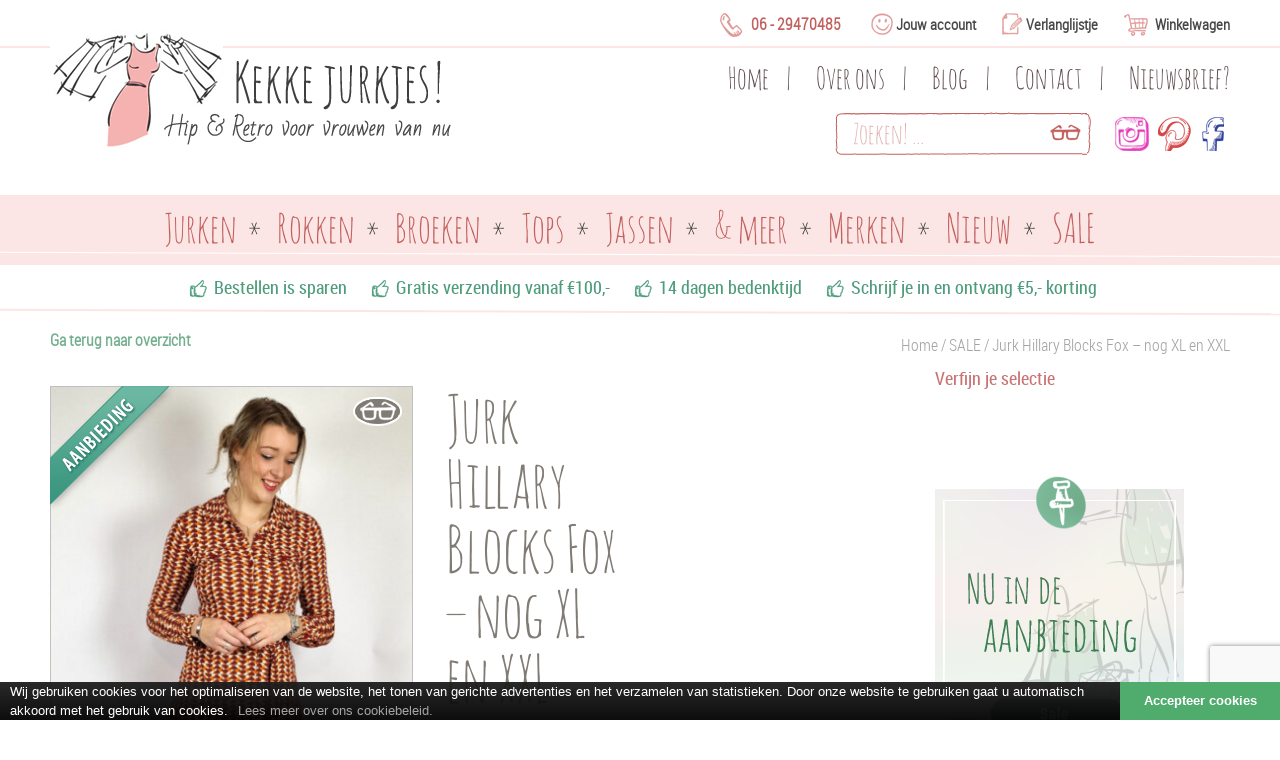

--- FILE ---
content_type: text/html; charset=UTF-8
request_url: https://www.kekkejurkjes.nl/product/whos-that-girl-jurk-hillary-blocks-fox/
body_size: 23268
content:
				
<!DOCTYPE HTML>
<html class="" lang="nl-NL">
<head>
	<meta charset="UTF-8">
	<title>Who&#039;s that Girl retro dress | WTG jurken bij Kekke Jurkjes</title>
	<meta name="viewport" content="width=device-width, initial-scale=0.8, maximum-scale=1">
    <meta name="SKYPE_TOOLBAR" content="SKYPE_TOOLBAR_PARSER_COMPATIBLE" />
    <meta name="facebook-domain-verification" content="aicqjsjmu735l2zrro13yaxh8minfl" />
	<link rel="prefetch prerender" href="https://www.kekkejurkjes.nl/product/whos-that-girl-jurk-hillary-blocks-fox/">

<!-- Global site tag (gtag.js) - Google Analytics -->
<!--<script async src="https://www.googletagmanager.com/gtag/js?id=UA-102490750-1"></script>
<script>
  window.dataLayer = window.dataLayer || [];
  function gtag(){dataLayer.push(arguments);}
  gtag('js', new Date());

  gtag('config', 'UA-102490750-1');
</script>-->



					<script>document.documentElement.className = document.documentElement.className + ' yes-js js_active js'</script>
			<meta name='robots' content='index, follow, max-image-preview:large, max-snippet:-1, max-video-preview:-1' />
	<style>img:is([sizes="auto" i], [sizes^="auto," i]) { contain-intrinsic-size: 3000px 1500px }</style>
	
<!-- Google Tag Manager for WordPress by gtm4wp.com -->
<script data-cfasync="false" data-pagespeed-no-defer>
	var gtm4wp_datalayer_name = "dataLayer";
	var dataLayer = dataLayer || [];
	const gtm4wp_use_sku_instead = 0;
	const gtm4wp_currency = 'EUR';
	const gtm4wp_product_per_impression = 0;
	const gtm4wp_clear_ecommerce = false;
	const gtm4wp_datalayer_max_timeout = 2000;
</script>
<!-- End Google Tag Manager for WordPress by gtm4wp.com -->
	<!-- This site is optimized with the Yoast SEO plugin v26.8 - https://yoast.com/product/yoast-seo-wordpress/ -->
	<meta name="description" content="Who&#039;s that Girl retro dress met geometrische print in donkerrood, oranje en offwhite. Met kraag, knoopjes tot de taille, klepzakjes, striklint en A-lijnrok." />
	<link rel="canonical" href="https://www.kekkejurkjes.nl/product/whos-that-girl-jurk-hillary-blocks-fox/" />
	<meta property="og:locale" content="nl_NL" />
	<meta property="og:type" content="article" />
	<meta property="og:title" content="Who&#039;s that Girl retro dress | WTG jurken bij Kekke Jurkjes" />
	<meta property="og:description" content="Who&#039;s that Girl retro dress met geometrische print in donkerrood, oranje en offwhite. Met kraag, knoopjes tot de taille, klepzakjes, striklint en A-lijnrok." />
	<meta property="og:url" content="https://www.kekkejurkjes.nl/product/whos-that-girl-jurk-hillary-blocks-fox/" />
	<meta property="og:site_name" content="Kekkejurkjes" />
	<meta property="article:modified_time" content="2025-04-03T13:13:17+00:00" />
	<meta property="og:image" content="https://www.kekkejurkjes.nl/wp-content/uploads/2022/10/whos-that-girl-jurk-hillary-fox.jpg" />
	<meta property="og:image:width" content="450" />
	<meta property="og:image:height" content="800" />
	<meta property="og:image:type" content="image/jpeg" />
	<meta name="twitter:card" content="summary_large_image" />
	<meta name="twitter:label1" content="Geschatte leestijd" />
	<meta name="twitter:data1" content="1 minuut" />
	<script type="application/ld+json" class="yoast-schema-graph">{"@context":"https://schema.org","@graph":[{"@type":"WebPage","@id":"https://www.kekkejurkjes.nl/product/whos-that-girl-jurk-hillary-blocks-fox/","url":"https://www.kekkejurkjes.nl/product/whos-that-girl-jurk-hillary-blocks-fox/","name":"Who's that Girl retro dress | WTG jurken bij Kekke Jurkjes","isPartOf":{"@id":"https://www.kekkejurkjes.nl/#website"},"primaryImageOfPage":{"@id":"https://www.kekkejurkjes.nl/product/whos-that-girl-jurk-hillary-blocks-fox/#primaryimage"},"image":{"@id":"https://www.kekkejurkjes.nl/product/whos-that-girl-jurk-hillary-blocks-fox/#primaryimage"},"thumbnailUrl":"https://www.kekkejurkjes.nl/wp-content/uploads/2022/10/whos-that-girl-jurk-hillary-fox.jpg","datePublished":"2022-10-15T11:05:40+00:00","dateModified":"2025-04-03T13:13:17+00:00","description":"Who's that Girl retro dress met geometrische print in donkerrood, oranje en offwhite. Met kraag, knoopjes tot de taille, klepzakjes, striklint en A-lijnrok.","breadcrumb":{"@id":"https://www.kekkejurkjes.nl/product/whos-that-girl-jurk-hillary-blocks-fox/#breadcrumb"},"inLanguage":"nl-NL","potentialAction":[{"@type":"ReadAction","target":["https://www.kekkejurkjes.nl/product/whos-that-girl-jurk-hillary-blocks-fox/"]}]},{"@type":"ImageObject","inLanguage":"nl-NL","@id":"https://www.kekkejurkjes.nl/product/whos-that-girl-jurk-hillary-blocks-fox/#primaryimage","url":"https://www.kekkejurkjes.nl/wp-content/uploads/2022/10/whos-that-girl-jurk-hillary-fox.jpg","contentUrl":"https://www.kekkejurkjes.nl/wp-content/uploads/2022/10/whos-that-girl-jurk-hillary-fox.jpg","width":450,"height":800,"caption":"who's-that-girl-jurk-hillary-blocks-fox"},{"@type":"BreadcrumbList","@id":"https://www.kekkejurkjes.nl/product/whos-that-girl-jurk-hillary-blocks-fox/#breadcrumb","itemListElement":[{"@type":"ListItem","position":1,"name":"Home","item":"https://www.kekkejurkjes.nl/"},{"@type":"ListItem","position":2,"name":"Winkel","item":"https://www.kekkejurkjes.nl/winkel/"},{"@type":"ListItem","position":3,"name":"Jurk Hillary Blocks Fox &#8211; nog XL en XXL"}]},{"@type":"WebSite","@id":"https://www.kekkejurkjes.nl/#website","url":"https://www.kekkejurkjes.nl/","name":"Kekkejurkjes","description":"","potentialAction":[{"@type":"SearchAction","target":{"@type":"EntryPoint","urlTemplate":"https://www.kekkejurkjes.nl/?s={search_term_string}"},"query-input":{"@type":"PropertyValueSpecification","valueRequired":true,"valueName":"search_term_string"}}],"inLanguage":"nl-NL"}]}</script>
	<!-- / Yoast SEO plugin. -->


<link rel='dns-prefetch' href='//www.kekkejurkjes.nl' />
<link rel='dns-prefetch' href='//code.jquery.com' />
<link rel="alternate" type="application/rss+xml" title="Kekkejurkjes &raquo; feed" href="https://www.kekkejurkjes.nl/feed/" />
<link rel="alternate" type="application/rss+xml" title="Kekkejurkjes &raquo; reacties feed" href="https://www.kekkejurkjes.nl/comments/feed/" />
<meta name="viewport" content="width=device-width, initial-scale=1">
<meta name="SKYPE_TOOLBAR" content="SKYPE_TOOLBAR_PARSER_COMPATIBLE">
<script type="text/javascript">
/* <![CDATA[ */
window._wpemojiSettings = {"baseUrl":"https:\/\/s.w.org\/images\/core\/emoji\/16.0.1\/72x72\/","ext":".png","svgUrl":"https:\/\/s.w.org\/images\/core\/emoji\/16.0.1\/svg\/","svgExt":".svg","source":{"concatemoji":"https:\/\/www.kekkejurkjes.nl\/wp-includes\/js\/wp-emoji-release.min.js?ver=6.8.3"}};
/*! This file is auto-generated */
!function(s,n){var o,i,e;function c(e){try{var t={supportTests:e,timestamp:(new Date).valueOf()};sessionStorage.setItem(o,JSON.stringify(t))}catch(e){}}function p(e,t,n){e.clearRect(0,0,e.canvas.width,e.canvas.height),e.fillText(t,0,0);var t=new Uint32Array(e.getImageData(0,0,e.canvas.width,e.canvas.height).data),a=(e.clearRect(0,0,e.canvas.width,e.canvas.height),e.fillText(n,0,0),new Uint32Array(e.getImageData(0,0,e.canvas.width,e.canvas.height).data));return t.every(function(e,t){return e===a[t]})}function u(e,t){e.clearRect(0,0,e.canvas.width,e.canvas.height),e.fillText(t,0,0);for(var n=e.getImageData(16,16,1,1),a=0;a<n.data.length;a++)if(0!==n.data[a])return!1;return!0}function f(e,t,n,a){switch(t){case"flag":return n(e,"\ud83c\udff3\ufe0f\u200d\u26a7\ufe0f","\ud83c\udff3\ufe0f\u200b\u26a7\ufe0f")?!1:!n(e,"\ud83c\udde8\ud83c\uddf6","\ud83c\udde8\u200b\ud83c\uddf6")&&!n(e,"\ud83c\udff4\udb40\udc67\udb40\udc62\udb40\udc65\udb40\udc6e\udb40\udc67\udb40\udc7f","\ud83c\udff4\u200b\udb40\udc67\u200b\udb40\udc62\u200b\udb40\udc65\u200b\udb40\udc6e\u200b\udb40\udc67\u200b\udb40\udc7f");case"emoji":return!a(e,"\ud83e\udedf")}return!1}function g(e,t,n,a){var r="undefined"!=typeof WorkerGlobalScope&&self instanceof WorkerGlobalScope?new OffscreenCanvas(300,150):s.createElement("canvas"),o=r.getContext("2d",{willReadFrequently:!0}),i=(o.textBaseline="top",o.font="600 32px Arial",{});return e.forEach(function(e){i[e]=t(o,e,n,a)}),i}function t(e){var t=s.createElement("script");t.src=e,t.defer=!0,s.head.appendChild(t)}"undefined"!=typeof Promise&&(o="wpEmojiSettingsSupports",i=["flag","emoji"],n.supports={everything:!0,everythingExceptFlag:!0},e=new Promise(function(e){s.addEventListener("DOMContentLoaded",e,{once:!0})}),new Promise(function(t){var n=function(){try{var e=JSON.parse(sessionStorage.getItem(o));if("object"==typeof e&&"number"==typeof e.timestamp&&(new Date).valueOf()<e.timestamp+604800&&"object"==typeof e.supportTests)return e.supportTests}catch(e){}return null}();if(!n){if("undefined"!=typeof Worker&&"undefined"!=typeof OffscreenCanvas&&"undefined"!=typeof URL&&URL.createObjectURL&&"undefined"!=typeof Blob)try{var e="postMessage("+g.toString()+"("+[JSON.stringify(i),f.toString(),p.toString(),u.toString()].join(",")+"));",a=new Blob([e],{type:"text/javascript"}),r=new Worker(URL.createObjectURL(a),{name:"wpTestEmojiSupports"});return void(r.onmessage=function(e){c(n=e.data),r.terminate(),t(n)})}catch(e){}c(n=g(i,f,p,u))}t(n)}).then(function(e){for(var t in e)n.supports[t]=e[t],n.supports.everything=n.supports.everything&&n.supports[t],"flag"!==t&&(n.supports.everythingExceptFlag=n.supports.everythingExceptFlag&&n.supports[t]);n.supports.everythingExceptFlag=n.supports.everythingExceptFlag&&!n.supports.flag,n.DOMReady=!1,n.readyCallback=function(){n.DOMReady=!0}}).then(function(){return e}).then(function(){var e;n.supports.everything||(n.readyCallback(),(e=n.source||{}).concatemoji?t(e.concatemoji):e.wpemoji&&e.twemoji&&(t(e.twemoji),t(e.wpemoji)))}))}((window,document),window._wpemojiSettings);
/* ]]> */
</script>
<link rel='stylesheet' id='init_enqueue_style-css' href='https://www.kekkejurkjes.nl/wp-content/plugins/recently-viewed-and-most-viewed-products/assets/css/ced_init.css?ver=1.0.13' type='text/css' media='all' />
<link rel='stylesheet' id='rvmv-select2-css-css' href='https://www.kekkejurkjes.nl/wp-content/plugins/woocommerce/assets/css/select2.css?ver=6.8.3' type='text/css' media='all' />
<link rel='stylesheet' id='font-awesome-css' href='https://www.kekkejurkjes.nl/wp-content/plugins/yith-woocommerce-gift-cards/plugin-fw/assets/fonts/font-awesome/font-awesome.min.css?ver=4.7.0' type='text/css' media='all' />
<style id='font-awesome-inline-css' type='text/css'>
[data-font="FontAwesome"]:before {font-family: 'FontAwesome' !important;content: attr(data-icon) !important;speak: none !important;font-weight: normal !important;font-variant: normal !important;text-transform: none !important;line-height: 1 !important;font-style: normal !important;-webkit-font-smoothing: antialiased !important;-moz-osx-font-smoothing: grayscale !important;}
</style>
<link rel='stylesheet' id='berocket_aapf_widget-style-css' href='https://www.kekkejurkjes.nl/wp-content/plugins/woocommerce-ajax-filters/assets/frontend/css/fullmain.min.css?ver=3.1.9.6' type='text/css' media='all' />
<style id='wp-emoji-styles-inline-css' type='text/css'>

	img.wp-smiley, img.emoji {
		display: inline !important;
		border: none !important;
		box-shadow: none !important;
		height: 1em !important;
		width: 1em !important;
		margin: 0 0.07em !important;
		vertical-align: -0.1em !important;
		background: none !important;
		padding: 0 !important;
	}
</style>
<link rel='stylesheet' id='wp-block-library-css' href='https://www.kekkejurkjes.nl/wp-includes/css/dist/block-library/style.min.css?ver=6.8.3' type='text/css' media='all' />
<style id='classic-theme-styles-inline-css' type='text/css'>
/*! This file is auto-generated */
.wp-block-button__link{color:#fff;background-color:#32373c;border-radius:9999px;box-shadow:none;text-decoration:none;padding:calc(.667em + 2px) calc(1.333em + 2px);font-size:1.125em}.wp-block-file__button{background:#32373c;color:#fff;text-decoration:none}
</style>
<style id='global-styles-inline-css' type='text/css'>
:root{--wp--preset--aspect-ratio--square: 1;--wp--preset--aspect-ratio--4-3: 4/3;--wp--preset--aspect-ratio--3-4: 3/4;--wp--preset--aspect-ratio--3-2: 3/2;--wp--preset--aspect-ratio--2-3: 2/3;--wp--preset--aspect-ratio--16-9: 16/9;--wp--preset--aspect-ratio--9-16: 9/16;--wp--preset--color--black: #000000;--wp--preset--color--cyan-bluish-gray: #abb8c3;--wp--preset--color--white: #ffffff;--wp--preset--color--pale-pink: #f78da7;--wp--preset--color--vivid-red: #cf2e2e;--wp--preset--color--luminous-vivid-orange: #ff6900;--wp--preset--color--luminous-vivid-amber: #fcb900;--wp--preset--color--light-green-cyan: #7bdcb5;--wp--preset--color--vivid-green-cyan: #00d084;--wp--preset--color--pale-cyan-blue: #8ed1fc;--wp--preset--color--vivid-cyan-blue: #0693e3;--wp--preset--color--vivid-purple: #9b51e0;--wp--preset--gradient--vivid-cyan-blue-to-vivid-purple: linear-gradient(135deg,rgba(6,147,227,1) 0%,rgb(155,81,224) 100%);--wp--preset--gradient--light-green-cyan-to-vivid-green-cyan: linear-gradient(135deg,rgb(122,220,180) 0%,rgb(0,208,130) 100%);--wp--preset--gradient--luminous-vivid-amber-to-luminous-vivid-orange: linear-gradient(135deg,rgba(252,185,0,1) 0%,rgba(255,105,0,1) 100%);--wp--preset--gradient--luminous-vivid-orange-to-vivid-red: linear-gradient(135deg,rgba(255,105,0,1) 0%,rgb(207,46,46) 100%);--wp--preset--gradient--very-light-gray-to-cyan-bluish-gray: linear-gradient(135deg,rgb(238,238,238) 0%,rgb(169,184,195) 100%);--wp--preset--gradient--cool-to-warm-spectrum: linear-gradient(135deg,rgb(74,234,220) 0%,rgb(151,120,209) 20%,rgb(207,42,186) 40%,rgb(238,44,130) 60%,rgb(251,105,98) 80%,rgb(254,248,76) 100%);--wp--preset--gradient--blush-light-purple: linear-gradient(135deg,rgb(255,206,236) 0%,rgb(152,150,240) 100%);--wp--preset--gradient--blush-bordeaux: linear-gradient(135deg,rgb(254,205,165) 0%,rgb(254,45,45) 50%,rgb(107,0,62) 100%);--wp--preset--gradient--luminous-dusk: linear-gradient(135deg,rgb(255,203,112) 0%,rgb(199,81,192) 50%,rgb(65,88,208) 100%);--wp--preset--gradient--pale-ocean: linear-gradient(135deg,rgb(255,245,203) 0%,rgb(182,227,212) 50%,rgb(51,167,181) 100%);--wp--preset--gradient--electric-grass: linear-gradient(135deg,rgb(202,248,128) 0%,rgb(113,206,126) 100%);--wp--preset--gradient--midnight: linear-gradient(135deg,rgb(2,3,129) 0%,rgb(40,116,252) 100%);--wp--preset--font-size--small: 13px;--wp--preset--font-size--medium: 20px;--wp--preset--font-size--large: 36px;--wp--preset--font-size--x-large: 42px;--wp--preset--spacing--20: 0.44rem;--wp--preset--spacing--30: 0.67rem;--wp--preset--spacing--40: 1rem;--wp--preset--spacing--50: 1.5rem;--wp--preset--spacing--60: 2.25rem;--wp--preset--spacing--70: 3.38rem;--wp--preset--spacing--80: 5.06rem;--wp--preset--shadow--natural: 6px 6px 9px rgba(0, 0, 0, 0.2);--wp--preset--shadow--deep: 12px 12px 50px rgba(0, 0, 0, 0.4);--wp--preset--shadow--sharp: 6px 6px 0px rgba(0, 0, 0, 0.2);--wp--preset--shadow--outlined: 6px 6px 0px -3px rgba(255, 255, 255, 1), 6px 6px rgba(0, 0, 0, 1);--wp--preset--shadow--crisp: 6px 6px 0px rgba(0, 0, 0, 1);}:where(.is-layout-flex){gap: 0.5em;}:where(.is-layout-grid){gap: 0.5em;}body .is-layout-flex{display: flex;}.is-layout-flex{flex-wrap: wrap;align-items: center;}.is-layout-flex > :is(*, div){margin: 0;}body .is-layout-grid{display: grid;}.is-layout-grid > :is(*, div){margin: 0;}:where(.wp-block-columns.is-layout-flex){gap: 2em;}:where(.wp-block-columns.is-layout-grid){gap: 2em;}:where(.wp-block-post-template.is-layout-flex){gap: 1.25em;}:where(.wp-block-post-template.is-layout-grid){gap: 1.25em;}.has-black-color{color: var(--wp--preset--color--black) !important;}.has-cyan-bluish-gray-color{color: var(--wp--preset--color--cyan-bluish-gray) !important;}.has-white-color{color: var(--wp--preset--color--white) !important;}.has-pale-pink-color{color: var(--wp--preset--color--pale-pink) !important;}.has-vivid-red-color{color: var(--wp--preset--color--vivid-red) !important;}.has-luminous-vivid-orange-color{color: var(--wp--preset--color--luminous-vivid-orange) !important;}.has-luminous-vivid-amber-color{color: var(--wp--preset--color--luminous-vivid-amber) !important;}.has-light-green-cyan-color{color: var(--wp--preset--color--light-green-cyan) !important;}.has-vivid-green-cyan-color{color: var(--wp--preset--color--vivid-green-cyan) !important;}.has-pale-cyan-blue-color{color: var(--wp--preset--color--pale-cyan-blue) !important;}.has-vivid-cyan-blue-color{color: var(--wp--preset--color--vivid-cyan-blue) !important;}.has-vivid-purple-color{color: var(--wp--preset--color--vivid-purple) !important;}.has-black-background-color{background-color: var(--wp--preset--color--black) !important;}.has-cyan-bluish-gray-background-color{background-color: var(--wp--preset--color--cyan-bluish-gray) !important;}.has-white-background-color{background-color: var(--wp--preset--color--white) !important;}.has-pale-pink-background-color{background-color: var(--wp--preset--color--pale-pink) !important;}.has-vivid-red-background-color{background-color: var(--wp--preset--color--vivid-red) !important;}.has-luminous-vivid-orange-background-color{background-color: var(--wp--preset--color--luminous-vivid-orange) !important;}.has-luminous-vivid-amber-background-color{background-color: var(--wp--preset--color--luminous-vivid-amber) !important;}.has-light-green-cyan-background-color{background-color: var(--wp--preset--color--light-green-cyan) !important;}.has-vivid-green-cyan-background-color{background-color: var(--wp--preset--color--vivid-green-cyan) !important;}.has-pale-cyan-blue-background-color{background-color: var(--wp--preset--color--pale-cyan-blue) !important;}.has-vivid-cyan-blue-background-color{background-color: var(--wp--preset--color--vivid-cyan-blue) !important;}.has-vivid-purple-background-color{background-color: var(--wp--preset--color--vivid-purple) !important;}.has-black-border-color{border-color: var(--wp--preset--color--black) !important;}.has-cyan-bluish-gray-border-color{border-color: var(--wp--preset--color--cyan-bluish-gray) !important;}.has-white-border-color{border-color: var(--wp--preset--color--white) !important;}.has-pale-pink-border-color{border-color: var(--wp--preset--color--pale-pink) !important;}.has-vivid-red-border-color{border-color: var(--wp--preset--color--vivid-red) !important;}.has-luminous-vivid-orange-border-color{border-color: var(--wp--preset--color--luminous-vivid-orange) !important;}.has-luminous-vivid-amber-border-color{border-color: var(--wp--preset--color--luminous-vivid-amber) !important;}.has-light-green-cyan-border-color{border-color: var(--wp--preset--color--light-green-cyan) !important;}.has-vivid-green-cyan-border-color{border-color: var(--wp--preset--color--vivid-green-cyan) !important;}.has-pale-cyan-blue-border-color{border-color: var(--wp--preset--color--pale-cyan-blue) !important;}.has-vivid-cyan-blue-border-color{border-color: var(--wp--preset--color--vivid-cyan-blue) !important;}.has-vivid-purple-border-color{border-color: var(--wp--preset--color--vivid-purple) !important;}.has-vivid-cyan-blue-to-vivid-purple-gradient-background{background: var(--wp--preset--gradient--vivid-cyan-blue-to-vivid-purple) !important;}.has-light-green-cyan-to-vivid-green-cyan-gradient-background{background: var(--wp--preset--gradient--light-green-cyan-to-vivid-green-cyan) !important;}.has-luminous-vivid-amber-to-luminous-vivid-orange-gradient-background{background: var(--wp--preset--gradient--luminous-vivid-amber-to-luminous-vivid-orange) !important;}.has-luminous-vivid-orange-to-vivid-red-gradient-background{background: var(--wp--preset--gradient--luminous-vivid-orange-to-vivid-red) !important;}.has-very-light-gray-to-cyan-bluish-gray-gradient-background{background: var(--wp--preset--gradient--very-light-gray-to-cyan-bluish-gray) !important;}.has-cool-to-warm-spectrum-gradient-background{background: var(--wp--preset--gradient--cool-to-warm-spectrum) !important;}.has-blush-light-purple-gradient-background{background: var(--wp--preset--gradient--blush-light-purple) !important;}.has-blush-bordeaux-gradient-background{background: var(--wp--preset--gradient--blush-bordeaux) !important;}.has-luminous-dusk-gradient-background{background: var(--wp--preset--gradient--luminous-dusk) !important;}.has-pale-ocean-gradient-background{background: var(--wp--preset--gradient--pale-ocean) !important;}.has-electric-grass-gradient-background{background: var(--wp--preset--gradient--electric-grass) !important;}.has-midnight-gradient-background{background: var(--wp--preset--gradient--midnight) !important;}.has-small-font-size{font-size: var(--wp--preset--font-size--small) !important;}.has-medium-font-size{font-size: var(--wp--preset--font-size--medium) !important;}.has-large-font-size{font-size: var(--wp--preset--font-size--large) !important;}.has-x-large-font-size{font-size: var(--wp--preset--font-size--x-large) !important;}
:where(.wp-block-post-template.is-layout-flex){gap: 1.25em;}:where(.wp-block-post-template.is-layout-grid){gap: 1.25em;}
:where(.wp-block-columns.is-layout-flex){gap: 2em;}:where(.wp-block-columns.is-layout-grid){gap: 2em;}
:root :where(.wp-block-pullquote){font-size: 1.5em;line-height: 1.6;}
</style>
<link rel='stylesheet' id='contact-form-7-css' href='https://www.kekkejurkjes.nl/wp-content/plugins/contact-form-7/includes/css/styles.css?ver=6.1.4' type='text/css' media='all' />
<style id='woocommerce-inline-inline-css' type='text/css'>
.woocommerce form .form-row .required { visibility: visible; }
</style>
<link rel='stylesheet' id='ywgc-frontend-css' href='https://www.kekkejurkjes.nl/wp-content/plugins/yith-woocommerce-gift-cards/assets/css/ywgc-frontend.css?ver=4.30.0' type='text/css' media='all' />
<style id='ywgc-frontend-inline-css' type='text/css'>

                    .ywgc_apply_gift_card_button{
                        background-color:#448a85 !important;
                        color:#ffffff!important;
                    }
                    .ywgc_apply_gift_card_button:hover{
                        background-color:#4ac4aa!important;
                        color:#ffffff!important;
                    }
                    .ywgc_enter_code{
                        background-color:#ffffff;
                        color:#000000;
                    }
                    .ywgc_enter_code:hover{
                        background-color:#ffffff;
                        color: #000000;
                    }
                    .gift-cards-list button{
                        border: 1px solid #000000;
                    }
                    .selected_image_parent{
                        border: 2px dashed #000000 !important;
                    }
                    .ywgc-preset-image.selected_image_parent:after{
                        background-color: #000000;
                    }
                    .ywgc-predefined-amount-button.selected_button{
                        background-color: #000000;
                    }
                    .ywgc-on-sale-text{
                        color:#000000;
                    }
                    .ywgc-choose-image.ywgc-choose-template:hover{
                        background: rgba(0, 0, 0, 0.9);
                    }
                    .ywgc-choose-image.ywgc-choose-template{
                        background: rgba(0, 0, 0, 0.8);
                    }
                    .ui-datepicker a.ui-state-active, .ui-datepicker a.ui-state-hover {
                        background:#000000 !important;
                        color: white;
                    }
                    .ywgc-form-preview-separator{
                        background-color: #000000;
                    }
                    .ywgc-form-preview-amount{
                        color: #000000;
                    }
                    #ywgc-manual-amount{
                        border: 1px solid #000000;
                    }
                    .ywgc-template-categories a:hover,
                    .ywgc-template-categories a.ywgc-category-selected{
                        color: #000000;
                    }
                    .ywgc-design-list-modal .ywgc-preset-image:before {
                        background-color: #000000;
                    }
                    .ywgc-custom-upload-container-modal .ywgc-custom-design-modal-preview-close {
                        background-color: #000000;
                    }
           
</style>
<link rel='stylesheet' id='jquery-ui-css-css' href='//code.jquery.com/ui/1.13.1/themes/smoothness/jquery-ui.css?ver=1' type='text/css' media='all' />
<link rel='stylesheet' id='dashicons-css' href='https://www.kekkejurkjes.nl/wp-includes/css/dashicons.min.css?ver=6.8.3' type='text/css' media='all' />
<style id='dashicons-inline-css' type='text/css'>
[data-font="Dashicons"]:before {font-family: 'Dashicons' !important;content: attr(data-icon) !important;speak: none !important;font-weight: normal !important;font-variant: normal !important;text-transform: none !important;line-height: 1 !important;font-style: normal !important;-webkit-font-smoothing: antialiased !important;-moz-osx-font-smoothing: grayscale !important;}
</style>
<link rel='stylesheet' id='parent-style-css' href='https://www.kekkejurkjes.nl/wp-content/themes/EWIM-child/css/style.css?ver=6.8.3' type='text/css' media='all' />
<link rel='stylesheet' id='parent-style-responsive-css' href='https://www.kekkejurkjes.nl/wp-content/themes/EWIM-child/css/style-responsive.css?ver=6.8.3' type='text/css' media='all' />
<link rel='stylesheet' id='datepicker-style-css' href='https://www.kekkejurkjes.nl/wp-content/themes/EWIM-child/css/jquery-ui.css?ver=6.8.3' type='text/css' media='all' />
<link rel='stylesheet' id='owl-style-css' href='https://www.kekkejurkjes.nl/wp-content/themes/EWIM-child/plugins/owl-carousel/assets/owl.carousel.css?ver=6.8.3' type='text/css' media='all' />
<link rel='stylesheet' id='lightbox-style-css' href='https://www.kekkejurkjes.nl/wp-content/themes/EWIM-child/css/lightgallery.css?ver=6.8.3' type='text/css' media='all' />
<link rel='stylesheet' id='us-woocommerce-css' href='//www.kekkejurkjes.nl/wp-content/themes/EWIM/css/us.woocommerce.css?ver=2.50' type='text/css' media='all' />
<link rel='stylesheet' id='mollie-applepaydirect-css' href='https://www.kekkejurkjes.nl/wp-content/plugins/mollie-payments-for-woocommerce/public/css/mollie-applepaydirect.min.css?ver=1768886978' type='text/css' media='screen' />
<link rel='stylesheet' id='us-base-css' href='//www.kekkejurkjes.nl/wp-content/themes/EWIM/framework/css/us-base.css?ver=2.50' type='text/css' media='all' />
<link rel='stylesheet' id='us-font-awesome-css' href='//www.kekkejurkjes.nl/wp-content/themes/EWIM/framework/css/font-awesome.css?ver=4.6.0' type='text/css' media='all' />
<link rel='stylesheet' id='us-font-mdfi-css' href='//www.kekkejurkjes.nl/wp-content/themes/EWIM/framework/css/font-mdfi.css?ver=1' type='text/css' media='all' />
<link rel='stylesheet' id='us-style-css' href='//www.kekkejurkjes.nl/wp-content/themes/EWIM/css/style.css?ver=2.50' type='text/css' media='all' />
<link rel='stylesheet' id='us-responsive-css' href='//www.kekkejurkjes.nl/wp-content/themes/EWIM/css/responsive.css?ver=2.50' type='text/css' media='all' />
<link rel='stylesheet' id='theme-style-css' href='//www.kekkejurkjes.nl/wp-content/themes/EWIM-child/style.css?ver=2.50' type='text/css' media='all' />
<link rel='stylesheet' id='bsf-Defaults-css' href='https://www.kekkejurkjes.nl/wp-content/uploads/smile_fonts/Defaults/Defaults.css?ver=3.19.18' type='text/css' media='all' />
<link rel='stylesheet' id='woo_discount_pro_style-css' href='https://www.kekkejurkjes.nl/wp-content/plugins/woo-discount-rules-pro/Assets/Css/awdr_style.css?ver=2.6.1' type='text/css' media='all' />
<script type="text/javascript" src="https://www.kekkejurkjes.nl/wp-includes/js/jquery/jquery.min.js?ver=3.7.1" id="jquery-core-js"></script>
<script type="text/javascript" src="https://www.kekkejurkjes.nl/wp-includes/js/jquery/jquery-migrate.min.js?ver=3.4.1" id="jquery-migrate-js"></script>
<script type="text/javascript" src="https://www.kekkejurkjes.nl/wp-content/plugins/woocommerce/assets/js/jquery-blockui/jquery.blockUI.min.js?ver=2.7.0-wc.10.4.3" id="wc-jquery-blockui-js" data-wp-strategy="defer"></script>
<script type="text/javascript" id="wc-add-to-cart-js-extra">
/* <![CDATA[ */
var wc_add_to_cart_params = {"ajax_url":"\/wp-admin\/admin-ajax.php","wc_ajax_url":"\/?wc-ajax=%%endpoint%%","i18n_view_cart":"Bekijk winkelwagen","cart_url":"https:\/\/www.kekkejurkjes.nl\/winkelwagen\/","is_cart":"","cart_redirect_after_add":"no"};
/* ]]> */
</script>
<script type="text/javascript" src="https://www.kekkejurkjes.nl/wp-content/plugins/woocommerce/assets/js/frontend/add-to-cart.min.js?ver=10.4.3" id="wc-add-to-cart-js" defer="defer" data-wp-strategy="defer"></script>
<script type="text/javascript" id="wc-single-product-js-extra">
/* <![CDATA[ */
var wc_single_product_params = {"i18n_required_rating_text":"Selecteer een waardering","i18n_rating_options":["1 van de 5 sterren","2 van de 5 sterren","3 van de 5 sterren","4 van de 5 sterren","5 van de 5 sterren"],"i18n_product_gallery_trigger_text":"Afbeeldinggalerij in volledig scherm bekijken","review_rating_required":"yes","flexslider":{"rtl":false,"animation":"slide","smoothHeight":true,"directionNav":false,"controlNav":"thumbnails","slideshow":false,"animationSpeed":500,"animationLoop":false,"allowOneSlide":false},"zoom_enabled":"","zoom_options":[],"photoswipe_enabled":"","photoswipe_options":{"shareEl":false,"closeOnScroll":false,"history":false,"hideAnimationDuration":0,"showAnimationDuration":0},"flexslider_enabled":""};
/* ]]> */
</script>
<script type="text/javascript" src="https://www.kekkejurkjes.nl/wp-content/plugins/woocommerce/assets/js/frontend/single-product.min.js?ver=10.4.3" id="wc-single-product-js" defer="defer" data-wp-strategy="defer"></script>
<script type="text/javascript" src="https://www.kekkejurkjes.nl/wp-content/plugins/woocommerce/assets/js/js-cookie/js.cookie.min.js?ver=2.1.4-wc.10.4.3" id="wc-js-cookie-js" data-wp-strategy="defer"></script>
<script type="text/javascript" src="https://www.kekkejurkjes.nl/wp-content/themes/EWIM-child/js/lightgallery.js?ver=1.0" id="lightbox-script-js"></script>
<script type="text/javascript" src="https://www.kekkejurkjes.nl/wp-content/themes/EWIM-child/plugins/owl-carousel/owl.carousel.min.js?ver=1.0" id="owl-script-js"></script>
<script type="text/javascript" src="https://www.kekkejurkjes.nl/cookiebar/cookiebar-latest.js?ver=6.8.3" id="cookiebar-js"></script>
<link rel="https://api.w.org/" href="https://www.kekkejurkjes.nl/wp-json/" /><link rel="alternate" title="JSON" type="application/json" href="https://www.kekkejurkjes.nl/wp-json/wp/v2/product/24667" /><link rel="EditURI" type="application/rsd+xml" title="RSD" href="https://www.kekkejurkjes.nl/xmlrpc.php?rsd" />
<meta name="generator" content="WordPress 6.8.3" />
<meta name="generator" content="WooCommerce 10.4.3" />
<link rel='shortlink' href='https://www.kekkejurkjes.nl/?p=24667' />
<link rel="alternate" title="oEmbed (JSON)" type="application/json+oembed" href="https://www.kekkejurkjes.nl/wp-json/oembed/1.0/embed?url=https%3A%2F%2Fwww.kekkejurkjes.nl%2Fproduct%2Fwhos-that-girl-jurk-hillary-blocks-fox%2F" />
<link rel="alternate" title="oEmbed (XML)" type="text/xml+oembed" href="https://www.kekkejurkjes.nl/wp-json/oembed/1.0/embed?url=https%3A%2F%2Fwww.kekkejurkjes.nl%2Fproduct%2Fwhos-that-girl-jurk-hillary-blocks-fox%2F&#038;format=xml" />

<!-- Google Tag Manager for WordPress by gtm4wp.com -->
<!-- GTM Container placement set to automatic -->
<script data-cfasync="false" data-pagespeed-no-defer type="text/javascript">
	var dataLayer_content = {"pagePostType":"product","pagePostType2":"single-product","pagePostAuthor":"Jacobine Groentjes","productRatingCounts":[],"productAverageRating":0,"productReviewCount":0,"productType":"variable","productIsVariable":1};
	dataLayer.push( dataLayer_content );
</script>
<script data-cfasync="false" data-pagespeed-no-defer type="text/javascript">
(function(w,d,s,l,i){w[l]=w[l]||[];w[l].push({'gtm.start':
new Date().getTime(),event:'gtm.js'});var f=d.getElementsByTagName(s)[0],
j=d.createElement(s),dl=l!='dataLayer'?'&l='+l:'';j.async=true;j.src=
'//www.googletagmanager.com/gtm.js?id='+i+dl;f.parentNode.insertBefore(j,f);
})(window,document,'script','dataLayer','GTM-WW4JTWD');
</script>
<!-- End Google Tag Manager for WordPress by gtm4wp.com -->	<noscript><style>.woocommerce-product-gallery{ opacity: 1 !important; }</style></noscript>
	<noscript><style> .wpb_animate_when_almost_visible { opacity: 1; }</style></noscript>	</head><body data-notification='1'  class="wp-singular product-template-default single single-product postid-24667 wp-theme-EWIM wp-child-theme-EWIM-child l-body us-theme_ewim_2-10 theme-EWIM woocommerce woocommerce-page woocommerce-no-js woocommerce-type_2 columns-3 wpb-js-composer js-comp-ver-6.10.0 vc_responsive">


<!-- GTM Container placement set to automatic -->
<!-- Google Tag Manager (noscript) -->
				<noscript><iframe src="https://www.googletagmanager.com/ns.html?id=GTM-WW4JTWD" height="0" width="0" style="display:none;visibility:hidden" aria-hidden="true"></iframe></noscript>
<!-- End Google Tag Manager (noscript) -->
<!-- CANVAS -->
<div class="l-canvas type_wide col_sidecont headerlayout_standard headerpos_static">

	<!-- HEADER -->
	<div class="l-header">
			<div class="l-subheader at_top">
				<div class="l-subheader-h i-cf">
					<div class="call-me">&nbsp;&nbsp;<a href="tel:+31629470485">06 - 29470485</a></div>
					<!-- <div class="call-me"><a href="tel:+31512364010">0512 - 364010</a>  <span>of</span>  <a href="tel:+31629470485">06 - 29470485</a></div> -->
					<div class="your-account"><a href="/mijn-account/">Jouw account</a></div>
					<div class="your-wishlist"><a href="/mijn-verlanglijstje/">Verlanglijstje</a></div>
					<div class="shop">
						<a href="/winkelwagen/">
							Winkelwagen
													</a>
						<div class="minicart">

	<p class="woocommerce-mini-cart__empty-message">Geen producten in de winkelwagen.</p>


</div>
					</div>
				</div>
			</div>
				<div class="l-subheader wpb_row  at_middle" >
			<div class="l-subheader-h wpb_row g-cols wpb_row offset_wide i-widgets i-cf">

				<div class="w-logo one-quarter ">
					<a class="w-logo-link" href="https://www.kekkejurkjes.nl/">
												<span class="w-logo-img">
															<img class="for_default" src="https://www.kekkejurkjes.nl/wp-content/themes/EWIM-child/images/logo.png" alt="Kekkejurkjes">
																				</span>
												<span class="w-logo-title">Kekkejurkjes</span>
					</a>
				</div>
				<div class="three-quarters">
					<div class="menus">
						<div class="menu-top-menu-container"><ul id="menu-top-menu" class="menu"><li id="menu-item-34" class="menu-item menu-item-type-post_type menu-item-object-page menu-item-home menu-item-34"><a href="https://www.kekkejurkjes.nl/">Home</a></li>
<li id="menu-item-35" class="menu-item menu-item-type-post_type menu-item-object-page menu-item-35"><a href="https://www.kekkejurkjes.nl/over-ons/">Over ons</a></li>
<li id="menu-item-36" class="menu-item menu-item-type-post_type menu-item-object-page menu-item-36"><a href="https://www.kekkejurkjes.nl/blog/">Blog</a></li>
<li id="menu-item-37" class="menu-item menu-item-type-post_type menu-item-object-page menu-item-37"><a href="https://www.kekkejurkjes.nl/contact/">Contact</a></li>
<li id="menu-item-38" class="menu-item menu-item-type-custom menu-item-object-custom menu-item-38"><a href="#newsletter">Nieuwsbrief?</a></li>
</ul></div>											</div>
					<div class="social">
						<a target="_blank" href="https://www.instagram.com/kekkejurkjes"><img src="https://www.kekkejurkjes.nl/wp-content/themes/EWIM-child/images/instagram.png" /></a>
						<a target="_blank" href="https://www.pinterest.com/pin/217861700698430442/"><img src="https://www.kekkejurkjes.nl/wp-content/themes/EWIM-child/images/pinterest.png" /></a>
						<a target="_blank" href="https://www.facebook.com/Kekke-Jurkjes-542979825894166/"><img src="https://www.kekkejurkjes.nl/wp-content/themes/EWIM-child/images/facebook.png" /></a>
					</div>
				</div>
			</div>
					</div>
				<div class="l-subheader at_bottom">
			<div class="l-subheader-h i-cf">
										<!-- NAV -->
						<nav class="w-nav layout_hor type_desktop animation_mdesign">
							<div class="w-nav-control"></div>
							<ul class="w-nav-list level_1 hover_none hidden">
								<li id="menu-item-39" class="menu-item menu-item-type-taxonomy menu-item-object-product_cat current-product-ancestor current-menu-parent current-product-parent menu-item-has-children menu-item-39"><a href="https://www.kekkejurkjes.nl/categorie/jurken/">Jurken</a>
<ul class="sub-menu">
	<li id="menu-item-31520" class="menu-item menu-item-type-taxonomy menu-item-object-product_cat current-product-ancestor current-menu-parent current-product-parent menu-item-31520"><a href="https://www.kekkejurkjes.nl/categorie/alle-jurken/">Alle jurken</a></li>
	<li id="menu-item-31521" class="menu-item menu-item-type-taxonomy menu-item-object-product_cat current-product-ancestor current-menu-parent current-product-parent menu-item-31521"><a href="https://www.kekkejurkjes.nl/categorie/a-lijn/">A-lijn &amp; wijde rok</a></li>
	<li id="menu-item-31522" class="menu-item menu-item-type-taxonomy menu-item-object-product_cat menu-item-31522"><a href="https://www.kekkejurkjes.nl/categorie/midi/">Midi</a></li>
	<li id="menu-item-31523" class="menu-item menu-item-type-taxonomy menu-item-object-product_cat menu-item-31523"><a href="https://www.kekkejurkjes.nl/categorie/mouwloos/">Mouwloos</a></li>
	<li id="menu-item-31524" class="menu-item menu-item-type-taxonomy menu-item-object-product_cat menu-item-31524"><a href="https://www.kekkejurkjes.nl/categorie/denim/">Denim</a></li>
</ul>
</li>
<li id="menu-item-8736" class="menu-item menu-item-type-taxonomy menu-item-object-product_cat menu-item-has-children menu-item-8736"><a href="https://www.kekkejurkjes.nl/categorie/rokken/">Rokken</a>
<ul class="sub-menu">
	<li id="menu-item-31525" class="menu-item menu-item-type-taxonomy menu-item-object-product_cat menu-item-31525"><a href="https://www.kekkejurkjes.nl/categorie/alle-rokken/">Alle rokken</a></li>
</ul>
</li>
<li id="menu-item-12288" class="menu-item menu-item-type-taxonomy menu-item-object-product_cat menu-item-has-children menu-item-12288"><a href="https://www.kekkejurkjes.nl/categorie/broeken/">Broeken</a>
<ul class="sub-menu">
	<li id="menu-item-31526" class="menu-item menu-item-type-taxonomy menu-item-object-product_cat menu-item-31526"><a href="https://www.kekkejurkjes.nl/categorie/alle-broeken/">Alle broeken</a></li>
	<li id="menu-item-31527" class="menu-item menu-item-type-taxonomy menu-item-object-product_cat menu-item-31527"><a href="https://www.kekkejurkjes.nl/categorie/lange-broeken/">Lange broeken &amp; culottes</a></li>
	<li id="menu-item-31528" class="menu-item menu-item-type-taxonomy menu-item-object-product_cat menu-item-31528"><a href="https://www.kekkejurkjes.nl/categorie/jumpsuits/">Jumpsuits</a></li>
	<li id="menu-item-31529" class="menu-item menu-item-type-taxonomy menu-item-object-product_cat menu-item-31529"><a href="https://www.kekkejurkjes.nl/categorie/shorts/">Shorts</a></li>
</ul>
</li>
<li id="menu-item-8737" class="menu-item menu-item-type-taxonomy menu-item-object-product_cat menu-item-has-children menu-item-8737"><a href="https://www.kekkejurkjes.nl/categorie/tops/">Tops</a>
<ul class="sub-menu">
	<li id="menu-item-31530" class="menu-item menu-item-type-taxonomy menu-item-object-product_cat menu-item-31530"><a href="https://www.kekkejurkjes.nl/categorie/alle-tops/">Alle tops</a></li>
	<li id="menu-item-31532" class="menu-item menu-item-type-taxonomy menu-item-object-product_cat menu-item-31532"><a href="https://www.kekkejurkjes.nl/categorie/bamboe/">Bamboe</a></li>
	<li id="menu-item-31531" class="menu-item menu-item-type-taxonomy menu-item-object-product_cat menu-item-31531"><a href="https://www.kekkejurkjes.nl/categorie/blouses/">Blouses</a></li>
	<li id="menu-item-31533" class="menu-item menu-item-type-taxonomy menu-item-object-product_cat menu-item-31533"><a href="https://www.kekkejurkjes.nl/categorie/shirts/">Shirts</a></li>
	<li id="menu-item-31534" class="menu-item menu-item-type-taxonomy menu-item-object-product_cat menu-item-31534"><a href="https://www.kekkejurkjes.nl/categorie/truien/">Truien</a></li>
	<li id="menu-item-31535" class="menu-item menu-item-type-taxonomy menu-item-object-product_cat menu-item-31535"><a href="https://www.kekkejurkjes.nl/categorie/vesten/">Vesten</a></li>
</ul>
</li>
<li id="menu-item-12287" class="menu-item menu-item-type-taxonomy menu-item-object-product_cat menu-item-has-children menu-item-12287"><a href="https://www.kekkejurkjes.nl/categorie/jassen/">Jassen</a>
<ul class="sub-menu">
	<li id="menu-item-31536" class="menu-item menu-item-type-taxonomy menu-item-object-product_cat menu-item-31536"><a href="https://www.kekkejurkjes.nl/categorie/alle-jassen/">Alle jassen</a></li>
	<li id="menu-item-31537" class="menu-item menu-item-type-taxonomy menu-item-object-product_cat menu-item-31537"><a href="https://www.kekkejurkjes.nl/categorie/colberts-korte-jasjes/">Blazers &#038; korte jasjes</a></li>
	<li id="menu-item-31538" class="menu-item menu-item-type-taxonomy menu-item-object-product_cat menu-item-31538"><a href="https://www.kekkejurkjes.nl/categorie/winter-regenjassen/">Winter &amp; regenjassen</a></li>
</ul>
</li>
<li id="menu-item-41" class="menu-item menu-item-type-taxonomy menu-item-object-product_cat menu-item-41"><a href="https://www.kekkejurkjes.nl/categorie/meer/">&amp; meer</a></li>
<li id="menu-item-31539" class="menu-item menu-item-type-taxonomy menu-item-object-product_cat menu-item-has-children menu-item-31539"><a href="https://www.kekkejurkjes.nl/categorie/onze-merken/">Merken</a>
<ul class="sub-menu">
	<li id="menu-item-31541" class="menu-item menu-item-type-taxonomy menu-item-object-product_cat menu-item-31541"><a href="https://www.kekkejurkjes.nl/categorie/bakery-ladies/">Bakery Ladies</a></li>
	<li id="menu-item-42014" class="menu-item menu-item-type-taxonomy menu-item-object-product_cat menu-item-42014"><a href="https://www.kekkejurkjes.nl/categorie/blutsgeschwister/">Blutsgeschwister</a></li>
	<li id="menu-item-31543" class="menu-item menu-item-type-taxonomy menu-item-object-product_cat menu-item-31543"><a href="https://www.kekkejurkjes.nl/categorie/onze-merken-circus/">Circus</a></li>
	<li id="menu-item-31544" class="menu-item menu-item-type-taxonomy menu-item-object-product_cat menu-item-31544"><a href="https://www.kekkejurkjes.nl/categorie/cissiochselma/">Cissi och Selma</a></li>
	<li id="menu-item-32606" class="menu-item menu-item-type-taxonomy menu-item-object-product_cat menu-item-32606"><a href="https://www.kekkejurkjes.nl/categorie/cloud9/">Cloud9</a></li>
	<li id="menu-item-33017" class="menu-item menu-item-type-taxonomy menu-item-object-product_cat menu-item-33017"><a href="https://www.kekkejurkjes.nl/categorie/compania-fantastica/">Compania Fantastica</a></li>
	<li id="menu-item-31545" class="menu-item menu-item-type-taxonomy menu-item-object-product_cat menu-item-31545"><a href="https://www.kekkejurkjes.nl/categorie/danefae/">Danefae</a></li>
	<li id="menu-item-31546" class="menu-item menu-item-type-taxonomy menu-item-object-product_cat menu-item-31546"><a href="https://www.kekkejurkjes.nl/categorie/de-reuver/">De Reuver knitted fashion</a></li>
	<li id="menu-item-31547" class="menu-item menu-item-type-taxonomy menu-item-object-product_cat menu-item-31547"><a href="https://www.kekkejurkjes.nl/categorie/eribe/">Eribé</a></li>
	<li id="menu-item-31548" class="menu-item menu-item-type-taxonomy menu-item-object-product_cat menu-item-31548"><a href="https://www.kekkejurkjes.nl/categorie/froy-dind-2/">Froy &amp; Dind</a></li>
	<li id="menu-item-42213" class="menu-item menu-item-type-taxonomy menu-item-object-product_cat menu-item-42213"><a href="https://www.kekkejurkjes.nl/categorie/heart/">Heart</a></li>
	<li id="menu-item-31549" class="menu-item menu-item-type-taxonomy menu-item-object-product_cat menu-item-31549"><a href="https://www.kekkejurkjes.nl/categorie/ich-jane/">ICH JANE</a></li>
	<li id="menu-item-31550" class="menu-item menu-item-type-taxonomy menu-item-object-product_cat menu-item-31550"><a href="https://www.kekkejurkjes.nl/categorie/iez/">IEZ!</a></li>
	<li id="menu-item-31551" class="menu-item menu-item-type-taxonomy menu-item-object-product_cat menu-item-31551"><a href="https://www.kekkejurkjes.nl/categorie/kali-yog/">Kali-Yog</a></li>
	<li id="menu-item-31552" class="menu-item menu-item-type-taxonomy menu-item-object-product_cat menu-item-31552"><a href="https://www.kekkejurkjes.nl/categorie/la-fiancee/">La Fiancee</a></li>
	<li id="menu-item-36629" class="menu-item menu-item-type-taxonomy menu-item-object-product_cat menu-item-36629"><a href="https://www.kekkejurkjes.nl/categorie/lalamour/">Lalamour</a></li>
	<li id="menu-item-31554" class="menu-item menu-item-type-taxonomy menu-item-object-product_cat menu-item-31554"><a href="https://www.kekkejurkjes.nl/categorie/lily/">Lily Balou</a></li>
	<li id="menu-item-31555" class="menu-item menu-item-type-taxonomy menu-item-object-product_cat menu-item-31555"><a href="https://www.kekkejurkjes.nl/categorie/lykka/">Lykka du Nord</a></li>
	<li id="menu-item-31556" class="menu-item menu-item-type-taxonomy menu-item-object-product_cat menu-item-31556"><a href="https://www.kekkejurkjes.nl/categorie/mademoiselle-yeye/">Mademoiselle YéYé</a></li>
	<li id="menu-item-31558" class="menu-item menu-item-type-taxonomy menu-item-object-product_cat menu-item-31558"><a href="https://www.kekkejurkjes.nl/categorie/mooi-vrolijk/">Mooi Vrolijk</a></li>
	<li id="menu-item-31559" class="menu-item menu-item-type-taxonomy menu-item-object-product_cat menu-item-31559"><a href="https://www.kekkejurkjes.nl/categorie/nice-things/">Nice Things</a></li>
	<li id="menu-item-37564" class="menu-item menu-item-type-taxonomy menu-item-object-product_cat menu-item-37564"><a href="https://www.kekkejurkjes.nl/categorie/nomads/">Nomads</a></li>
	<li id="menu-item-31560" class="menu-item menu-item-type-taxonomy menu-item-object-product_cat menu-item-31560"><a href="https://www.kekkejurkjes.nl/categorie/princesse/">Princesse Nomade</a></li>
	<li id="menu-item-31561" class="menu-item menu-item-type-taxonomy menu-item-object-product_cat menu-item-31561"><a href="https://www.kekkejurkjes.nl/categorie/seasalt/">Seasalt</a></li>
	<li id="menu-item-31562" class="menu-item menu-item-type-taxonomy menu-item-object-product_cat menu-item-31562"><a href="https://www.kekkejurkjes.nl/categorie/sorgenfri/">Sorgenfri</a></li>
	<li id="menu-item-35619" class="menu-item menu-item-type-taxonomy menu-item-object-product_cat menu-item-35619"><a href="https://www.kekkejurkjes.nl/categorie/onze-merken-surkana/">Surkana</a></li>
	<li id="menu-item-31564" class="menu-item menu-item-type-taxonomy menu-item-object-product_cat menu-item-31564"><a href="https://www.kekkejurkjes.nl/categorie/tranquillo/">TRANQUILLO</a></li>
	<li id="menu-item-38544" class="menu-item menu-item-type-taxonomy menu-item-object-product_cat menu-item-38544"><a href="https://www.kekkejurkjes.nl/categorie/onze-merken-white-stuff/">White Stuff</a></li>
	<li id="menu-item-31567" class="menu-item menu-item-type-taxonomy menu-item-object-product_cat current-product-ancestor current-menu-parent current-product-parent menu-item-31567"><a href="https://www.kekkejurkjes.nl/categorie/whos-that-girl/">WHO&#8217;S THAT GIRL</a></li>
	<li id="menu-item-31568" class="menu-item menu-item-type-taxonomy menu-item-object-product_cat menu-item-31568"><a href="https://www.kekkejurkjes.nl/categorie/zilch/">ZILCH</a></li>
</ul>
</li>
<li id="menu-item-31433" class="menu-item menu-item-type-taxonomy menu-item-object-product_cat menu-item-31433"><a href="https://www.kekkejurkjes.nl/categorie/nieuw/">Nieuw</a></li>
<li id="menu-item-31373" class="menu-item menu-item-type-taxonomy menu-item-object-product_cat current-product-ancestor current-menu-parent current-product-parent menu-item-has-children menu-item-31373"><a href="https://www.kekkejurkjes.nl/categorie/sale/">SALE</a>
<ul class="sub-menu">
	<li id="menu-item-31708" class="menu-item menu-item-type-taxonomy menu-item-object-product_cat current-product-ancestor current-menu-parent current-product-parent menu-item-31708"><a href="https://www.kekkejurkjes.nl/categorie/alle-sale/">Alle Sale</a></li>
	<li id="menu-item-31707" class="menu-item menu-item-type-taxonomy menu-item-object-product_cat menu-item-31707"><a href="https://www.kekkejurkjes.nl/categorie/outlet/">Outlet</a></li>
	<li id="menu-item-38729" class="menu-item menu-item-type-taxonomy menu-item-object-product_cat menu-item-38729"><a href="https://www.kekkejurkjes.nl/categorie/vintage-sale-jurkjes/">Vintage Sale</a></li>
</ul>
</li>
							</ul>
						</nav><!-- /NAV -->
								
									<div class="w-search layout_simple">
	<div class="w-search-open"></div>
	<div class="w-search-background"></div>
<div class="w-form for_search" id="us_form_1">
	<form class="w-form-h" autocomplete="off" action="https://www.kekkejurkjes.nl/" method="get">
							<div class="w-form-row for_s">
	<div class="w-form-row-label">
		<label for="us_form_1_s"></label>
	</div>
	<div class="w-form-row-field">
				<input type="text" name="s" id="us_form_1_s" value=""
		       placeholder="Zoeken! ..."/>
		<span class="w-form-row-field-bar"></span>
			</div>
	<div class="w-form-row-state"></div>
	</div>
					<div class="w-form-row for_submit">
	<div class="w-form-row-field">
		<button class="w-btn" type="submit"><span class="g-preloader type_1"></span><span class="w-btn-label">Zoeken!</span></button>
	</div>
</div>
				<div class="w-form-message"></div>
		<div class="w-search-close"></div>	</form>
	</div>
</div>
				
				<div class="main-navigation">
								</div>

				
				
			</div>
		</div>
		
	</div>
	<!-- /HEADER -->

	<!-- MAIN -->
	<div class="l-main">
	<div class="usps">
					<ul>
							<li>Bestellen is sparen</li>
							<li>Gratis verzending vanaf €100,-</li>
							<li>14 dagen bedenktijd</li>
							<li>Schrijf je in en ontvang €5,- korting</li>
						</ul>
			</div>
	<div class="l-main"><div class="l-main-h i-cf"><div class="l-content"><section class="l-section for_shop"><div class="l-section-h i-cf">
								<div class="woocommerce-notices-wrapper"></div><div id="product-24667" class="product type-product post-24667 status-publish first instock product_cat-a-lijn product_cat-alle-jurken product_cat-alle-sale product_cat-jurken product_cat-sale product_cat-whos-that-girl has-post-thumbnail sale taxable shipping-taxable purchasable product-type-variable">

	
	<span class="onsale">Aanbieding!</span>
	
<div class="woocommerce-product-gallery woocommerce-product-gallery--with-images woocommerce-product-gallery--columns-4 images" data-columns="4" style="opacity: 0; transition: opacity .25s ease-in-out;">
	<div class="woocommerce-product-image">
		<div data-thumb="https://www.kekkejurkjes.nl/wp-content/uploads/2022/10/whos-that-girl-jurk-hillary-fox-100x100.jpg" class="woocommerce-product-image"><a data-size="450x800" href="https://www.kekkejurkjes.nl/wp-content/uploads/2022/10/whos-that-girl-jurk-hillary-fox.jpg"><img width="366" height="651" src="https://www.kekkejurkjes.nl/wp-content/uploads/2022/10/whos-that-girl-jurk-hillary-fox-366x651.jpg" class="attachment-shop_single size-shop_single wp-post-image" alt="who&#039;s-that-girl-jurk-hillary-blocks-fox" title="" data-src="https://www.kekkejurkjes.nl/wp-content/uploads/2022/10/whos-that-girl-jurk-hillary-fox.jpg" data-large_image="https://www.kekkejurkjes.nl/wp-content/uploads/2022/10/whos-that-girl-jurk-hillary-fox.jpg" data-large_image_width="450" data-large_image_height="800" decoding="async" fetchpriority="high" srcset="https://www.kekkejurkjes.nl/wp-content/uploads/2022/10/whos-that-girl-jurk-hillary-fox-366x651.jpg 366w, https://www.kekkejurkjes.nl/wp-content/uploads/2022/10/whos-that-girl-jurk-hillary-fox-238x423.jpg 238w, https://www.kekkejurkjes.nl/wp-content/uploads/2022/10/whos-that-girl-jurk-hillary-fox-169x300.jpg 169w, https://www.kekkejurkjes.nl/wp-content/uploads/2022/10/whos-that-girl-jurk-hillary-fox.jpg 450w" sizes="(max-width: 366px) 100vw, 366px" /></a></div>	</div>
	<figure class="woocommerce-product-gallery__wrapper">
			</figure>
</div>

	<div class="summary entry-summary">
		<nav class="woocommerce-breadcrumb" aria-label="Breadcrumb"><a href="https://www.kekkejurkjes.nl">Home</a>&nbsp;&#47;&nbsp;<a href="https://www.kekkejurkjes.nl/categorie/sale/">SALE</a>&nbsp;&#47;&nbsp;Jurk Hillary Blocks Fox &#8211; nog XL en XXL</nav><a class='goBack' href='javascript:window.history.go(-1);'>Ga terug naar overzicht</a><h1 class="product_title entry-title">Jurk Hillary Blocks Fox &#8211; nog XL en XXL</h1>

				<div class="stock">			
			<div>op voorraad</div>
		</div>
	<div class="woocommerce-product-details__short-description">
	<p>Who&#8217;s that Girl retro dress met geometrische print in donkerrood, oranje en offwhite</p>
<p>95% viscose, 5% elasthaan</p>
</div>
<p class="price"><del aria-hidden="true"><span class="woocommerce-Price-amount amount"><bdi><span class="woocommerce-Price-currencySymbol"></span>94,95</bdi></span></del> <span class="screen-reader-text">Oorspronkelijke prijs was: 94,95.</span><ins aria-hidden="true"><span class="woocommerce-Price-amount amount"><bdi><span class="woocommerce-Price-currencySymbol"></span>57,00</bdi></span></ins><span class="screen-reader-text">Huidige prijs is: 57,00.</span></p>

<form class="variations_form cart" action="https://www.kekkejurkjes.nl/product/whos-that-girl-jurk-hillary-blocks-fox/" method="post" enctype='multipart/form-data' data-product_id="24667" data-product_variations="[{&quot;attributes&quot;:{&quot;attribute_pa_kleur&quot;:&quot;rood&quot;,&quot;attribute_pa_maat&quot;:&quot;extra-extra-large&quot;,&quot;attribute_pa_merk&quot;:&quot;whos-that-girl&quot;},&quot;availability_html&quot;:&quot;&lt;p class=\&quot;stock in-stock\&quot;&gt;1 op voorraad&lt;\/p&gt;\n&quot;,&quot;backorders_allowed&quot;:false,&quot;dimensions&quot;:{&quot;length&quot;:&quot;&quot;,&quot;width&quot;:&quot;&quot;,&quot;height&quot;:&quot;&quot;},&quot;dimensions_html&quot;:&quot;N\/B&quot;,&quot;display_price&quot;:57,&quot;display_regular_price&quot;:94.95,&quot;image&quot;:{&quot;title&quot;:&quot;who&#039;s-that-girl-jurk-hillary-blocks-fox&quot;,&quot;caption&quot;:&quot;&quot;,&quot;url&quot;:&quot;https:\/\/www.kekkejurkjes.nl\/wp-content\/uploads\/2022\/10\/whos-that-girl-jurk-hillary-fox.jpg&quot;,&quot;alt&quot;:&quot;who&#039;s-that-girl-jurk-hillary-blocks-fox&quot;,&quot;src&quot;:&quot;https:\/\/www.kekkejurkjes.nl\/wp-content\/uploads\/2022\/10\/whos-that-girl-jurk-hillary-fox-366x651.jpg&quot;,&quot;srcset&quot;:&quot;https:\/\/www.kekkejurkjes.nl\/wp-content\/uploads\/2022\/10\/whos-that-girl-jurk-hillary-fox-366x651.jpg 366w, https:\/\/www.kekkejurkjes.nl\/wp-content\/uploads\/2022\/10\/whos-that-girl-jurk-hillary-fox-238x423.jpg 238w, https:\/\/www.kekkejurkjes.nl\/wp-content\/uploads\/2022\/10\/whos-that-girl-jurk-hillary-fox-169x300.jpg 169w, https:\/\/www.kekkejurkjes.nl\/wp-content\/uploads\/2022\/10\/whos-that-girl-jurk-hillary-fox.jpg 450w&quot;,&quot;sizes&quot;:&quot;(max-width: 366px) 100vw, 366px&quot;,&quot;full_src&quot;:&quot;https:\/\/www.kekkejurkjes.nl\/wp-content\/uploads\/2022\/10\/whos-that-girl-jurk-hillary-fox.jpg&quot;,&quot;full_src_w&quot;:450,&quot;full_src_h&quot;:800,&quot;gallery_thumbnail_src&quot;:&quot;https:\/\/www.kekkejurkjes.nl\/wp-content\/uploads\/2022\/10\/whos-that-girl-jurk-hillary-fox-100x100.jpg&quot;,&quot;gallery_thumbnail_src_w&quot;:100,&quot;gallery_thumbnail_src_h&quot;:100,&quot;thumb_src&quot;:&quot;https:\/\/www.kekkejurkjes.nl\/wp-content\/uploads\/2022\/10\/whos-that-girl-jurk-hillary-fox-238x423.jpg&quot;,&quot;thumb_src_w&quot;:238,&quot;thumb_src_h&quot;:423,&quot;src_w&quot;:366,&quot;src_h&quot;:651},&quot;image_id&quot;:25011,&quot;is_downloadable&quot;:false,&quot;is_in_stock&quot;:true,&quot;is_purchasable&quot;:true,&quot;is_sold_individually&quot;:&quot;no&quot;,&quot;is_virtual&quot;:false,&quot;max_qty&quot;:1,&quot;min_qty&quot;:1,&quot;price_html&quot;:&quot;&quot;,&quot;sku&quot;:&quot;8683555831415&quot;,&quot;variation_description&quot;:&quot;&quot;,&quot;variation_id&quot;:24680,&quot;variation_is_active&quot;:true,&quot;variation_is_visible&quot;:true,&quot;weight&quot;:&quot;&quot;,&quot;weight_html&quot;:&quot;N\/B&quot;,&quot;_myparcel_hs_code_variation&quot;:&quot;&quot;,&quot;_myparcel_country_of_origin_variation&quot;:&quot;&quot;},{&quot;attributes&quot;:{&quot;attribute_pa_kleur&quot;:&quot;rood&quot;,&quot;attribute_pa_maat&quot;:&quot;extra-large&quot;,&quot;attribute_pa_merk&quot;:&quot;whos-that-girl&quot;},&quot;availability_html&quot;:&quot;&lt;p class=\&quot;stock in-stock\&quot;&gt;1 op voorraad&lt;\/p&gt;\n&quot;,&quot;backorders_allowed&quot;:false,&quot;dimensions&quot;:{&quot;length&quot;:&quot;&quot;,&quot;width&quot;:&quot;&quot;,&quot;height&quot;:&quot;&quot;},&quot;dimensions_html&quot;:&quot;N\/B&quot;,&quot;display_price&quot;:57,&quot;display_regular_price&quot;:94.95,&quot;image&quot;:{&quot;title&quot;:&quot;who&#039;s-that-girl-jurk-hillary-blocks-fox&quot;,&quot;caption&quot;:&quot;&quot;,&quot;url&quot;:&quot;https:\/\/www.kekkejurkjes.nl\/wp-content\/uploads\/2022\/10\/whos-that-girl-jurk-hillary-fox.jpg&quot;,&quot;alt&quot;:&quot;who&#039;s-that-girl-jurk-hillary-blocks-fox&quot;,&quot;src&quot;:&quot;https:\/\/www.kekkejurkjes.nl\/wp-content\/uploads\/2022\/10\/whos-that-girl-jurk-hillary-fox-366x651.jpg&quot;,&quot;srcset&quot;:&quot;https:\/\/www.kekkejurkjes.nl\/wp-content\/uploads\/2022\/10\/whos-that-girl-jurk-hillary-fox-366x651.jpg 366w, https:\/\/www.kekkejurkjes.nl\/wp-content\/uploads\/2022\/10\/whos-that-girl-jurk-hillary-fox-238x423.jpg 238w, https:\/\/www.kekkejurkjes.nl\/wp-content\/uploads\/2022\/10\/whos-that-girl-jurk-hillary-fox-169x300.jpg 169w, https:\/\/www.kekkejurkjes.nl\/wp-content\/uploads\/2022\/10\/whos-that-girl-jurk-hillary-fox.jpg 450w&quot;,&quot;sizes&quot;:&quot;(max-width: 366px) 100vw, 366px&quot;,&quot;full_src&quot;:&quot;https:\/\/www.kekkejurkjes.nl\/wp-content\/uploads\/2022\/10\/whos-that-girl-jurk-hillary-fox.jpg&quot;,&quot;full_src_w&quot;:450,&quot;full_src_h&quot;:800,&quot;gallery_thumbnail_src&quot;:&quot;https:\/\/www.kekkejurkjes.nl\/wp-content\/uploads\/2022\/10\/whos-that-girl-jurk-hillary-fox-100x100.jpg&quot;,&quot;gallery_thumbnail_src_w&quot;:100,&quot;gallery_thumbnail_src_h&quot;:100,&quot;thumb_src&quot;:&quot;https:\/\/www.kekkejurkjes.nl\/wp-content\/uploads\/2022\/10\/whos-that-girl-jurk-hillary-fox-238x423.jpg&quot;,&quot;thumb_src_w&quot;:238,&quot;thumb_src_h&quot;:423,&quot;src_w&quot;:366,&quot;src_h&quot;:651},&quot;image_id&quot;:25011,&quot;is_downloadable&quot;:false,&quot;is_in_stock&quot;:true,&quot;is_purchasable&quot;:true,&quot;is_sold_individually&quot;:&quot;no&quot;,&quot;is_virtual&quot;:false,&quot;max_qty&quot;:1,&quot;min_qty&quot;:1,&quot;price_html&quot;:&quot;&quot;,&quot;sku&quot;:&quot;8683555831408&quot;,&quot;variation_description&quot;:&quot;&quot;,&quot;variation_id&quot;:24681,&quot;variation_is_active&quot;:true,&quot;variation_is_visible&quot;:true,&quot;weight&quot;:&quot;&quot;,&quot;weight_html&quot;:&quot;N\/B&quot;,&quot;_myparcel_hs_code_variation&quot;:&quot;&quot;,&quot;_myparcel_country_of_origin_variation&quot;:&quot;&quot;},{&quot;attributes&quot;:{&quot;attribute_pa_kleur&quot;:&quot;rood&quot;,&quot;attribute_pa_maat&quot;:&quot;large&quot;,&quot;attribute_pa_merk&quot;:&quot;whos-that-girl&quot;},&quot;availability_html&quot;:&quot;&lt;p class=\&quot;stock out-of-stock\&quot;&gt;Uitverkocht&lt;\/p&gt;\n&quot;,&quot;backorders_allowed&quot;:false,&quot;dimensions&quot;:{&quot;length&quot;:&quot;&quot;,&quot;width&quot;:&quot;&quot;,&quot;height&quot;:&quot;&quot;},&quot;dimensions_html&quot;:&quot;N\/B&quot;,&quot;display_price&quot;:57,&quot;display_regular_price&quot;:94.95,&quot;image&quot;:{&quot;title&quot;:&quot;who&#039;s-that-girl-jurk-hillary-blocks-fox&quot;,&quot;caption&quot;:&quot;&quot;,&quot;url&quot;:&quot;https:\/\/www.kekkejurkjes.nl\/wp-content\/uploads\/2022\/10\/whos-that-girl-jurk-hillary-fox.jpg&quot;,&quot;alt&quot;:&quot;who&#039;s-that-girl-jurk-hillary-blocks-fox&quot;,&quot;src&quot;:&quot;https:\/\/www.kekkejurkjes.nl\/wp-content\/uploads\/2022\/10\/whos-that-girl-jurk-hillary-fox-366x651.jpg&quot;,&quot;srcset&quot;:&quot;https:\/\/www.kekkejurkjes.nl\/wp-content\/uploads\/2022\/10\/whos-that-girl-jurk-hillary-fox-366x651.jpg 366w, https:\/\/www.kekkejurkjes.nl\/wp-content\/uploads\/2022\/10\/whos-that-girl-jurk-hillary-fox-238x423.jpg 238w, https:\/\/www.kekkejurkjes.nl\/wp-content\/uploads\/2022\/10\/whos-that-girl-jurk-hillary-fox-169x300.jpg 169w, https:\/\/www.kekkejurkjes.nl\/wp-content\/uploads\/2022\/10\/whos-that-girl-jurk-hillary-fox.jpg 450w&quot;,&quot;sizes&quot;:&quot;(max-width: 366px) 100vw, 366px&quot;,&quot;full_src&quot;:&quot;https:\/\/www.kekkejurkjes.nl\/wp-content\/uploads\/2022\/10\/whos-that-girl-jurk-hillary-fox.jpg&quot;,&quot;full_src_w&quot;:450,&quot;full_src_h&quot;:800,&quot;gallery_thumbnail_src&quot;:&quot;https:\/\/www.kekkejurkjes.nl\/wp-content\/uploads\/2022\/10\/whos-that-girl-jurk-hillary-fox-100x100.jpg&quot;,&quot;gallery_thumbnail_src_w&quot;:100,&quot;gallery_thumbnail_src_h&quot;:100,&quot;thumb_src&quot;:&quot;https:\/\/www.kekkejurkjes.nl\/wp-content\/uploads\/2022\/10\/whos-that-girl-jurk-hillary-fox-238x423.jpg&quot;,&quot;thumb_src_w&quot;:238,&quot;thumb_src_h&quot;:423,&quot;src_w&quot;:366,&quot;src_h&quot;:651},&quot;image_id&quot;:25011,&quot;is_downloadable&quot;:false,&quot;is_in_stock&quot;:false,&quot;is_purchasable&quot;:true,&quot;is_sold_individually&quot;:&quot;no&quot;,&quot;is_virtual&quot;:false,&quot;max_qty&quot;:&quot;&quot;,&quot;min_qty&quot;:1,&quot;price_html&quot;:&quot;&quot;,&quot;sku&quot;:&quot;8683555831392&quot;,&quot;variation_description&quot;:&quot;&quot;,&quot;variation_id&quot;:24682,&quot;variation_is_active&quot;:false,&quot;variation_is_visible&quot;:true,&quot;weight&quot;:&quot;&quot;,&quot;weight_html&quot;:&quot;N\/B&quot;,&quot;_myparcel_hs_code_variation&quot;:&quot;&quot;,&quot;_myparcel_country_of_origin_variation&quot;:&quot;&quot;},{&quot;attributes&quot;:{&quot;attribute_pa_kleur&quot;:&quot;rood&quot;,&quot;attribute_pa_maat&quot;:&quot;medium&quot;,&quot;attribute_pa_merk&quot;:&quot;whos-that-girl&quot;},&quot;availability_html&quot;:&quot;&lt;p class=\&quot;stock out-of-stock\&quot;&gt;Uitverkocht&lt;\/p&gt;\n&quot;,&quot;backorders_allowed&quot;:false,&quot;dimensions&quot;:{&quot;length&quot;:&quot;&quot;,&quot;width&quot;:&quot;&quot;,&quot;height&quot;:&quot;&quot;},&quot;dimensions_html&quot;:&quot;N\/B&quot;,&quot;display_price&quot;:57,&quot;display_regular_price&quot;:94.95,&quot;image&quot;:{&quot;title&quot;:&quot;who&#039;s-that-girl-jurk-hillary-blocks-fox&quot;,&quot;caption&quot;:&quot;&quot;,&quot;url&quot;:&quot;https:\/\/www.kekkejurkjes.nl\/wp-content\/uploads\/2022\/10\/whos-that-girl-jurk-hillary-fox.jpg&quot;,&quot;alt&quot;:&quot;who&#039;s-that-girl-jurk-hillary-blocks-fox&quot;,&quot;src&quot;:&quot;https:\/\/www.kekkejurkjes.nl\/wp-content\/uploads\/2022\/10\/whos-that-girl-jurk-hillary-fox-366x651.jpg&quot;,&quot;srcset&quot;:&quot;https:\/\/www.kekkejurkjes.nl\/wp-content\/uploads\/2022\/10\/whos-that-girl-jurk-hillary-fox-366x651.jpg 366w, https:\/\/www.kekkejurkjes.nl\/wp-content\/uploads\/2022\/10\/whos-that-girl-jurk-hillary-fox-238x423.jpg 238w, https:\/\/www.kekkejurkjes.nl\/wp-content\/uploads\/2022\/10\/whos-that-girl-jurk-hillary-fox-169x300.jpg 169w, https:\/\/www.kekkejurkjes.nl\/wp-content\/uploads\/2022\/10\/whos-that-girl-jurk-hillary-fox.jpg 450w&quot;,&quot;sizes&quot;:&quot;(max-width: 366px) 100vw, 366px&quot;,&quot;full_src&quot;:&quot;https:\/\/www.kekkejurkjes.nl\/wp-content\/uploads\/2022\/10\/whos-that-girl-jurk-hillary-fox.jpg&quot;,&quot;full_src_w&quot;:450,&quot;full_src_h&quot;:800,&quot;gallery_thumbnail_src&quot;:&quot;https:\/\/www.kekkejurkjes.nl\/wp-content\/uploads\/2022\/10\/whos-that-girl-jurk-hillary-fox-100x100.jpg&quot;,&quot;gallery_thumbnail_src_w&quot;:100,&quot;gallery_thumbnail_src_h&quot;:100,&quot;thumb_src&quot;:&quot;https:\/\/www.kekkejurkjes.nl\/wp-content\/uploads\/2022\/10\/whos-that-girl-jurk-hillary-fox-238x423.jpg&quot;,&quot;thumb_src_w&quot;:238,&quot;thumb_src_h&quot;:423,&quot;src_w&quot;:366,&quot;src_h&quot;:651},&quot;image_id&quot;:25011,&quot;is_downloadable&quot;:false,&quot;is_in_stock&quot;:false,&quot;is_purchasable&quot;:true,&quot;is_sold_individually&quot;:&quot;no&quot;,&quot;is_virtual&quot;:false,&quot;max_qty&quot;:&quot;&quot;,&quot;min_qty&quot;:1,&quot;price_html&quot;:&quot;&quot;,&quot;sku&quot;:&quot;8683555831385&quot;,&quot;variation_description&quot;:&quot;&quot;,&quot;variation_id&quot;:24683,&quot;variation_is_active&quot;:false,&quot;variation_is_visible&quot;:true,&quot;weight&quot;:&quot;&quot;,&quot;weight_html&quot;:&quot;N\/B&quot;,&quot;_myparcel_hs_code_variation&quot;:&quot;&quot;,&quot;_myparcel_country_of_origin_variation&quot;:&quot;&quot;},{&quot;attributes&quot;:{&quot;attribute_pa_kleur&quot;:&quot;rood&quot;,&quot;attribute_pa_maat&quot;:&quot;small&quot;,&quot;attribute_pa_merk&quot;:&quot;whos-that-girl&quot;},&quot;availability_html&quot;:&quot;&lt;p class=\&quot;stock out-of-stock\&quot;&gt;Uitverkocht&lt;\/p&gt;\n&quot;,&quot;backorders_allowed&quot;:false,&quot;dimensions&quot;:{&quot;length&quot;:&quot;&quot;,&quot;width&quot;:&quot;&quot;,&quot;height&quot;:&quot;&quot;},&quot;dimensions_html&quot;:&quot;N\/B&quot;,&quot;display_price&quot;:57,&quot;display_regular_price&quot;:94.95,&quot;image&quot;:{&quot;title&quot;:&quot;who&#039;s-that-girl-jurk-hillary-blocks-fox&quot;,&quot;caption&quot;:&quot;&quot;,&quot;url&quot;:&quot;https:\/\/www.kekkejurkjes.nl\/wp-content\/uploads\/2022\/10\/whos-that-girl-jurk-hillary-fox.jpg&quot;,&quot;alt&quot;:&quot;who&#039;s-that-girl-jurk-hillary-blocks-fox&quot;,&quot;src&quot;:&quot;https:\/\/www.kekkejurkjes.nl\/wp-content\/uploads\/2022\/10\/whos-that-girl-jurk-hillary-fox-366x651.jpg&quot;,&quot;srcset&quot;:&quot;https:\/\/www.kekkejurkjes.nl\/wp-content\/uploads\/2022\/10\/whos-that-girl-jurk-hillary-fox-366x651.jpg 366w, https:\/\/www.kekkejurkjes.nl\/wp-content\/uploads\/2022\/10\/whos-that-girl-jurk-hillary-fox-238x423.jpg 238w, https:\/\/www.kekkejurkjes.nl\/wp-content\/uploads\/2022\/10\/whos-that-girl-jurk-hillary-fox-169x300.jpg 169w, https:\/\/www.kekkejurkjes.nl\/wp-content\/uploads\/2022\/10\/whos-that-girl-jurk-hillary-fox.jpg 450w&quot;,&quot;sizes&quot;:&quot;(max-width: 366px) 100vw, 366px&quot;,&quot;full_src&quot;:&quot;https:\/\/www.kekkejurkjes.nl\/wp-content\/uploads\/2022\/10\/whos-that-girl-jurk-hillary-fox.jpg&quot;,&quot;full_src_w&quot;:450,&quot;full_src_h&quot;:800,&quot;gallery_thumbnail_src&quot;:&quot;https:\/\/www.kekkejurkjes.nl\/wp-content\/uploads\/2022\/10\/whos-that-girl-jurk-hillary-fox-100x100.jpg&quot;,&quot;gallery_thumbnail_src_w&quot;:100,&quot;gallery_thumbnail_src_h&quot;:100,&quot;thumb_src&quot;:&quot;https:\/\/www.kekkejurkjes.nl\/wp-content\/uploads\/2022\/10\/whos-that-girl-jurk-hillary-fox-238x423.jpg&quot;,&quot;thumb_src_w&quot;:238,&quot;thumb_src_h&quot;:423,&quot;src_w&quot;:366,&quot;src_h&quot;:651},&quot;image_id&quot;:25011,&quot;is_downloadable&quot;:false,&quot;is_in_stock&quot;:false,&quot;is_purchasable&quot;:true,&quot;is_sold_individually&quot;:&quot;no&quot;,&quot;is_virtual&quot;:false,&quot;max_qty&quot;:&quot;&quot;,&quot;min_qty&quot;:1,&quot;price_html&quot;:&quot;&quot;,&quot;sku&quot;:&quot;8683555831378&quot;,&quot;variation_description&quot;:&quot;&quot;,&quot;variation_id&quot;:24684,&quot;variation_is_active&quot;:false,&quot;variation_is_visible&quot;:true,&quot;weight&quot;:&quot;&quot;,&quot;weight_html&quot;:&quot;N\/B&quot;,&quot;_myparcel_hs_code_variation&quot;:&quot;&quot;,&quot;_myparcel_country_of_origin_variation&quot;:&quot;&quot;}]">
	
			<table class="variations" cellspacing="0" role="presentation">
			<tbody>
									<tr>
						<th class="label"><label for="pa_kleur">Kleur</label></th>
						<td class="value">
							<select id="pa_kleur" class="" name="attribute_pa_kleur" data-attribute_name="attribute_pa_kleur" data-show_option_none="yes"><option value="">Kies een optie</option><option value="rood" >rood</option></select>						</td>
					</tr>
									<tr>
						<th class="label"><label for="pa_maat">Maat</label></th>
						<td class="value">
							<select id="pa_maat" class="" name="attribute_pa_maat" data-attribute_name="attribute_pa_maat" data-show_option_none="yes"><option value="">Kies een optie</option><option value="small" >S</option><option value="medium" >M</option><option value="large" >L</option><option value="extra-large" >XL</option><option value="extra-extra-large" >XXL</option></select>						</td>
					</tr>
									<tr>
						<th class="label"><label for="pa_merk">Merk</label></th>
						<td class="value">
							<select id="pa_merk" class="" name="attribute_pa_merk" data-attribute_name="attribute_pa_merk" data-show_option_none="yes"><option value="">Kies een optie</option><option value="whos-that-girl" >Who’s that girl</option></select><a class="reset_variations" href="#" aria-label="Opties wissen">Wissen</a>						</td>
					</tr>
							</tbody>
		</table>
		<div class="reset_variations_alert screen-reader-text" role="alert" aria-live="polite" aria-relevant="all"></div>
		
		<div class="single_variation_wrap">
			<div class="woocommerce-variation single_variation" role="alert" aria-relevant="additions"></div><div class="woocommerce-variation-add-to-cart variations_button">
	
	<div class="quantity">
		<label class="screen-reader-text" for="quantity_6972de46515e6">Jurk Hillary Blocks Fox - nog XL en XXL aantal</label>
	<input
		type="number"
				id="quantity_6972de46515e6"
		class="input-text qty text"
		name="quantity"
		value="1"
		aria-label="Productaantal"
				min="1"
					max="2"
							step="1"
			placeholder=""
			inputmode="numeric"
			autocomplete="off"
			/>
	</div>

	<button type="submit" class="single_add_to_cart_button button alt">Toevoegen aan winkelwagen</button>

	<input type="hidden" name="gtm4wp_product_data" value="{&quot;internal_id&quot;:24667,&quot;item_id&quot;:24667,&quot;item_name&quot;:&quot;Jurk Hillary Blocks Fox - nog XL en XXL&quot;,&quot;sku&quot;:24667,&quot;price&quot;:57,&quot;stocklevel&quot;:2,&quot;stockstatus&quot;:&quot;instock&quot;,&quot;google_business_vertical&quot;:&quot;retail&quot;,&quot;item_category&quot;:&quot;Jurken&quot;,&quot;id&quot;:24667}" />

	<input type="hidden" name="add-to-cart" value="24667" />
	<input type="hidden" name="product_id" value="24667" />
	<input type="hidden" name="variation_id" class="variation_id" value="0" />
</div>
		</div>
	
	</form>


<div
	class="yith-wcwl-add-to-wishlist add-to-wishlist-24667 yith-wcwl-add-to-wishlist--link-style yith-wcwl-add-to-wishlist--single wishlist-fragment on-first-load"
	data-fragment-ref="24667"
	data-fragment-options="{&quot;base_url&quot;:&quot;&quot;,&quot;product_id&quot;:24667,&quot;parent_product_id&quot;:0,&quot;product_type&quot;:&quot;variable&quot;,&quot;is_single&quot;:true,&quot;in_default_wishlist&quot;:false,&quot;show_view&quot;:true,&quot;browse_wishlist_text&quot;:&quot;Bekijk verlanglijstje&quot;,&quot;already_in_wishslist_text&quot;:&quot;Dit product staat al op je verlanglijstje!&quot;,&quot;product_added_text&quot;:&quot;Product toegevoegd!&quot;,&quot;available_multi_wishlist&quot;:false,&quot;disable_wishlist&quot;:false,&quot;show_count&quot;:false,&quot;ajax_loading&quot;:false,&quot;loop_position&quot;:false,&quot;item&quot;:&quot;add_to_wishlist&quot;}"
>
			
			<!-- ADD TO WISHLIST -->
			
<div class="yith-wcwl-add-button">
		<a
		href="?add_to_wishlist=24667&#038;_wpnonce=bdddfbdd83"
		class="add_to_wishlist single_add_to_wishlist"
		data-product-id="24667"
		data-product-type="variable"
		data-original-product-id="0"
		data-title="Zet op verlanglijstje"
		rel="nofollow"
	>
		<svg id="yith-wcwl-icon-heart-outline" class="yith-wcwl-icon-svg" fill="none" stroke-width="1.5" stroke="currentColor" viewBox="0 0 24 24" xmlns="http://www.w3.org/2000/svg">
  <path stroke-linecap="round" stroke-linejoin="round" d="M21 8.25c0-2.485-2.099-4.5-4.688-4.5-1.935 0-3.597 1.126-4.312 2.733-.715-1.607-2.377-2.733-4.313-2.733C5.1 3.75 3 5.765 3 8.25c0 7.22 9 12 9 12s9-4.78 9-12Z"></path>
</svg>		<span>Zet op verlanglijstje</span>
	</a>
</div>

			<!-- COUNT TEXT -->
			
			</div>
<div class="product_meta">

	
	
		<span class="sku_wrapper">Artikelnummer: <span class="sku">N/B</span></span>

	
	<span class="posted_in">Categorieën: <a href="https://www.kekkejurkjes.nl/categorie/a-lijn/" rel="tag">A-lijn &amp; wijde rok</a>, <a href="https://www.kekkejurkjes.nl/categorie/alle-jurken/" rel="tag">Alle jurken</a>, <a href="https://www.kekkejurkjes.nl/categorie/alle-sale/" rel="tag">Alle Sale</a>, <a href="https://www.kekkejurkjes.nl/categorie/jurken/" rel="tag">Jurken</a>, <a href="https://www.kekkejurkjes.nl/categorie/sale/" rel="tag">SALE</a>, <a href="https://www.kekkejurkjes.nl/categorie/whos-that-girl/" rel="tag">WHO'S THAT GIRL</a></span>
	
	
</div>
	</div>

	
	<div class="woocommerce-tabs wc-tabs-wrapper">
		<ul class="tabs wc-tabs" role="tablist">
							<li role="presentation" class="description_tab" id="tab-title-description">
					<a href="#tab-description" role="tab" aria-controls="tab-description">
						Beschrijving					</a>
				</li>
					</ul>
					<div class="woocommerce-Tabs-panel woocommerce-Tabs-panel--description panel entry-content wc-tab" id="tab-description" role="tabpanel" aria-labelledby="tab-title-description">
				
	<h2>Beschrijving</h2>

<p>Who&#8217;s that Girl retro dress met geometrische print in donkerrood, oranje en offwhite.</p>
<p>Fantastische jurk van Who&#8217;s that Girl met een geweldige retro vibe!</p>
<p>De jurk heeft een kraag, knoopjes tot de taille, twee fake klepzakjes, een striklint en een uitlopende rok tot op of over de knie (afhankelijk van je lengte).</p>
<p>Deze jurk is er ook in een andere print: <a href="https://www.kekkejurkjes.nl/product/whos-that-girl-jurk-hillary-red/">jurk Hillary red</a>.</p>
<p>Afmetingen (plat opgemeten, zonder de stof uit te rekken):</p>
<table>
<tbody>
<tr>
<td width="111"></td>
<td width="88">S</td>
<td width="88">M</td>
<td width="88">L</td>
<td width="88">XL</td>
<td width="88">XXL</td>
</tr>
<tr>
<td width="111">oksel tot oksel</td>
<td width="88">44</td>
<td width="88">46</td>
<td width="88">48</td>
<td width="88">50</td>
<td width="88">52</td>
</tr>
<tr>
<td width="111">taille</td>
<td width="88">35</td>
<td width="88">37</td>
<td width="88">39</td>
<td width="88">41</td>
<td width="88">43</td>
</tr>
<tr>
<td width="111">rokwijdte</td>
<td width="88">86</td>
<td width="88">88</td>
<td width="88">90</td>
<td width="88">92</td>
<td width="88">94</td>
</tr>
<tr>
<td width="111">lengte</td>
<td width="88">102</td>
<td width="88">102</td>
<td width="88">102</td>
<td width="88">103</td>
<td width="88">103</td>
</tr>
</tbody>
</table>
<ul>
<li>Marianne op foto 1 is 1,78 lang en draagt hier maat S.</li>
</ul>
<p>Hoe bepaal ik mijn maat? Klik <a href="https://www.kekkejurkjes.nl/maat-kiezen-dit-kan-je-helpen/">hier</a> of neem gerust <a href="https://www.kekkejurkjes.nl/contact/">contact</a> op voor persoonlijk advies.</p>
			</div>
		
			</div>

<div class='recently_viewed'></div></div>

			
		
	</div></section></div><aside class="l-sidebar at_right"><div id="text-5" class="widget widget_text">			<div class="textwidget"><h2>Verfijn je selectie</h2></div>
		</div><div id="text-4" class="widget widget_text">			<div class="textwidget"><div style="height:40px;"></div>
<div class="w-image "><a href="/categorie/sale/" title="" target="" rel=""><img width="249" height="253" src="/wp-content/uploads/2017/06/for-sale.png" class="attachment-full size-full" alt="" srcset="/wp-content/uploads/2017/06/for-sale.png 249w, /wp-content/uploads/2017/06/for-sale-74x75.png 74w, /wp-content/uploads/2017/06/for-sale-213x216.png 213w" sizes="(max-width: 249px) 100vw, 249px"></a></div>
<div class="w-image "><a href="/categorie/vintage-sale-jurkjes/" title="" target="" rel=""><img width="249" height="254" src="/wp-content/uploads/2017/06/vintage.png" class="attachment-full size-full" alt="" srcset="/wp-content/uploads/2017/06/vintage.png 249w, /wp-content/uploads/2017/06/vintage-74x75.png 74w, /wp-content/uploads/2017/06/vintage-212x216.png 212w" sizes="(max-width: 249px) 100vw, 249px"></a></div>
<div class="w-image "><a href="/sparen/" title="" target="" rel=""><img width="249" height="253" src="/wp-content/uploads/2017/06/savings.png" class="attachment-full size-full" alt="" srcset="/wp-content/uploads/2017/06/savings.png 249w, /wp-content/uploads/2017/06/savings-74x75.png 74w, /wp-content/uploads/2017/06/savings-213x216.png 213w" sizes="(max-width: 249px) 100vw, 249px"></a></div>
<div class="w-image "><a href="/categorie/cadeaubon/" title="" target="" rel=""><img width="249" height="258" src="/wp-content/uploads/2017/06/gift.png" class="attachment-full size-full" alt="" srcset="/wp-content/uploads/2017/06/gift.png 249w, /wp-content/uploads/2017/06/gift-74x77.png 74w, /wp-content/uploads/2017/06/gift-208x216.png 208w" sizes="(max-width: 249px) 100vw, 249px"></a></div>

<!-- Feedback Company Widget (start) --><script type="text/javascript" src="https://www.feedbackcompany.com/widgets/feedback-company-widget.min.js"></script><script type="text/javascript" id="__fbcw__6972de465523b17f23484-8354-4ff5-a92f-8134bf5105a2">"use strict";!function(){window.FeedbackCompanyWidgets=window.FeedbackCompanyWidgets||{queue:[],loaders:[]};var options={"uuid":"17f23484-8354-4ff5-a92f-8134bf5105a2","prefix":"6972de465523b","version":"1.2.1","toggle_element":false};if(void 0===window.FeedbackCompanyWidget){if(window.FeedbackCompanyWidgets.queue.push(options),!document.getElementById("__fbcw_FeedbackCompanyWidget")){var scriptTag=document.createElement("script");scriptTag.onload=function(){if(window.FeedbackCompanyWidget)for(;0<window.FeedbackCompanyWidgets.queue.length;)options=window.FeedbackCompanyWidgets.queue.pop(),window.FeedbackCompanyWidgets.loaders.push(new window.FeedbackCompanyWidgetLoader(options))},scriptTag.id="__fbcw_FeedbackCompanyWidget",scriptTag.src="https://www.feedbackcompany.com/includes/widgets/feedback-company-widget.min.js",document.body.appendChild(scriptTag)}}else window.FeedbackCompanyWidgets.loaders.push(new window.FeedbackCompanyWidgetLoader(options))}();</script><!-- Feedback Company Widget (end) -->
</div>
		</div></aside></div></div>
	
</div>
<!-- /CANVAS -->



<!-- FOOTER -->
<div class="slider-container">
	<div class="slider">
		<ul>
			<li><a href="javascript:void(0)"><img src="https://www.kekkejurkjes.nl/wp-content/themes/EWIM-child/images/lafiancee.png"></a></li>
			<li><a href="/categorie/danefae/"><img src="https://www.kekkejurkjes.nl/wp-content/themes/EWIM-child/images/danefae.png"></a></li>
			<li><a href="/categorie/onze-merken-circus/"><img src="https://www.kekkejurkjes.nl/wp-content/themes/EWIM-child/images/circus.png"></a></li>
			<li><a href="/categorie/sorgenfri/"><img src="https://www.kekkejurkjes.nl/wp-content/themes/EWIM-child/images/jorgenfri.png"></a></li>
			<li><a href="/categorie/kali-yog/"><img src="https://www.kekkejurkjes.nl/wp-content/themes/EWIM-child/images/ky.png"></a></li>
			<li><a href="/categorie/nice-things/"><img src="https://www.kekkejurkjes.nl/wp-content/themes/EWIM-child/images/nice.png"></a></li>
			<li><a href="/categorie/mademoiselle-yeye/"><img src="https://www.kekkejurkjes.nl/wp-content/themes/EWIM-child/images/yeye.png"></a></li>
			<li><a href="/categorie/bakery-ladies/"><img src="https://www.kekkejurkjes.nl/wp-content/themes/EWIM-child/images/bakery.png"></a></li>
			<li><a href="/categorie/froy-dind-2/"><img src="https://www.kekkejurkjes.nl/wp-content/themes/EWIM-child/images/froy.png"></a></li>
			<li><a href="/categorie/lily/"><img src="https://www.kekkejurkjes.nl/wp-content/themes/EWIM-child/images/lily.png"></a></li>
			<li><a href="/categorie/lykka/"><img src="https://www.kekkejurkjes.nl/wp-content/themes/EWIM-child/images/lykka.png"></a></li>
			<li><a href="/categorie/mooi-vrolijk/"><img src="https://www.kekkejurkjes.nl/wp-content/themes/EWIM-child/images/mooivrolijk.png"></a></li>
			<li><a href="/categorie/princesse/"><img src="https://www.kekkejurkjes.nl/wp-content/themes/EWIM-child/images/princesse.png"></a></li>
			<li><a href="/categorie/seasalt/"><img src="https://www.kekkejurkjes.nl/wp-content/themes/EWIM-child/images/seasalt.png"></a></li>
			<li><a href="/categorie/very-cherry"><img src="https://www.kekkejurkjes.nl/wp-content/themes/EWIM-child/images/very-cherry.png"></a></li>
            <li><a href="/categorie/tante-betsy/"><img src="https://www.kekkejurkjes.nl/wp-content/themes/EWIM-child/images/tantebetsy.png"></a></li>
            <li><a href="/categorie/tranquillo/"><img src="https://www.kekkejurkjes.nl/wp-content/themes/EWIM-child/images/tranquillo.png"></a></li>            
            <li><a href="/categorie/mudd-and-water/"><img style="height:100px;" src="https://www.kekkejurkjes.nl/wp-content/themes/EWIM-child/images/mudwater.png"></a></li>            
			<li><a href="/categorie/4funkyflavours/"><img src="https://www.kekkejurkjes.nl/wp-content/themes/EWIM-child/images/fourfunkyflavors.png"></a></li>
			<li><a href="/categorie/cissiochselma/"><img src="https://www.kekkejurkjes.nl/wp-content/themes/EWIM-child/images/cissiochselma.png"></a></li>
			<li><a href="/categorie/dumilde/"><img src="https://www.kekkejurkjes.nl/wp-content/themes/EWIM-child/images/dumilde.png"></a></li>
			<li><a href="/categorie/iez/"><img src="https://www.kekkejurkjes.nl/wp-content/themes/EWIM-child/images/iez.png"></a></li>
			<li><a href="/categorie/urban-hippies/"><img src="https://www.kekkejurkjes.nl/wp-content/themes/EWIM-child/images/urben-hippies.jpg"></a></li>
			<li><a href="/categorie/le-pep/"><img src="https://www.kekkejurkjes.nl/wp-content/themes/EWIM-child/images/lepep.jpg"></a></li>
			<li><a href="/categorie/ich-jane/"><img src="https://www.kekkejurkjes.nl/wp-content/themes/EWIM-child/images/ichjane.jpg"></a></li>
			<li><a href="/categorie/whos-that-girl/"><img src="https://www.kekkejurkjes.nl/wp-content/themes/EWIM-child/images/whos-that-girl.jpg"></a></li>
			<li><a href="/categorie/wow-to-go/"><img src="https://www.kekkejurkjes.nl/wp-content/themes/EWIM-child/images/wow-to-go.jpg"></a></li>
			<li><a href="/categorie/zilch"><img src="https://www.kekkejurkjes.nl/wp-content/themes/EWIM-child/images/zilch.jpg"></a></li>
			<li><a href="/categorie/margot/"><img src="https://www.kekkejurkjes.nl/wp-content/themes/EWIM-child/images/MARGOT_logo.jpg"></a></li>
			<li><a href="/categorie/lalamour-jurken/"><img src="https://www.kekkejurkjes.nl/wp-content/themes/EWIM-child/images/lalamour.png"></a></li>
		</ul>
	</div>
</div>
<a name="newsletter">&nbsp;</a>
<div class="register-email newsletter">
	<div class="container-title">
		Schrijf je in voor de nieuwsbrief en ontvang  <span>5 euro <span>korting</span></span>
	</div>
	<div class="container">
		<!-- Begin MailChimp Signup Form -->
		<div>
			<form action="/bedankt/" method="post">
				<div id="mc_embed_signup_scroll">
					<div class="mc-field-image">
						<img class="alignnone size-full wp-image-10345" src="https://www.kekkejurkjes.nl/wp-content/themes/EWIM-child/images/newsletter.png" alt="email" width="63" height="20" />
					</div>
					<div class="mc-field-group">
							<input type="text" value="" placeholder="Jouw naam" name="MMERGE1" class="required" id="mce-MMERGE1">
					</div>
					<div class="mc-field-group">
						<input type="email" value="" placeholder="Jouw e-mailadres" name="EMAIL" class="required email" id="mce-EMAIL">
					</div>
					<div class="mc-field-group">
						<input type="submit" value="Nieuwsbrief aanvragen!" name="subscribe" id="mc-embedded-subscribe" class="button" />
					</div>
					<div class="clear"></div>
			</form>
		</div>
	</div>
</div>
<script type="text/javascript">
	(function($){
		$(function(){
			var $form = $('.register-email.newsletter form');
			if ( $form.length > 0 ) {
				$form.find('input[type="submit"]').bind('click', function ( event ) {
					if ( validate_input($form) ){ 
						//register($form); 
					}else{
						event.preventDefault();
					}
					
				});
			}
			
			function validateEmail(email) {
					var re = /^(([^<>()\[\]\\.,;:\s@"]+(\.[^<>()\[\]\\.,;:\s@"]+)*)|(".+"))@((\[[0-9]{1,3}\.[0-9]{1,3}\.[0-9]{1,3}\.[0-9]{1,3}\])|(([a-zA-Z\-0-9]+\.)+[a-zA-Z]{2,}))$/;
					return re.test(String(email).toLowerCase());

				}
			
			function validate_input($form){
				var isValid = true;
				$form.find("#mce-error-response").hide();
				$form.find("#mce-success-response").hide();
				$form.find("div.mce_inline_error").remove();
				$form.find(".mce_inline_error").removeClass("mce_inline_error");
				$form.find(".mc-field-group input").each(function(){
					if($(this).val() == ""){
						$(this).addClass("mce_inline_error");
						$(this).parent().append('<div for="'+$(this).attr("id")+'" class="mce_inline_error"></div>');
						isValid = false;
					}else{
						if($(this).attr("type") == "email"){
							isValid = validateEmail($(this).val());
							if(!isValid){
								$(this).addClass("mce_inline_error");
								$(this).parent().append('<div for="'+$(this).attr("id")+'" class="mce_inline_error"></div>');
							}
						}else{
							
						}
					}
				});
				return isValid;
			}

			function register($form) {
				/*$form.find("input[type="submit"]").c
				var action = $form.attr('action')+"?"+$form.serialize()+"&c=?";
				$.ajax({
					type: "GET",
					url: action,
					dataType: 'json',
					contentType: "application/json; charset=utf-8",
					error: function(xhr, status, error){
						$form.find("#mce-error-response").html("").show();
					},
					success: function(data) {
						if (data.result != "success") {
							$form.find("#mce-error-response").html(data.msg).show();
						} else {
							$form.find("#mce-success-response").html(data.msg).show();
							$form.find(".mc-field-group input").val("");
						}
					}
				});*/
			}
		});
	})(jQuery);
</script>
<div class="l-footer">


		<!-- subfooter: top -->
	<div class="l-subfooter at_top">
		<div class="l-subfooter-h">
						<div class="one-quarter">
					<div id="nav_menu-2" class="widget widget_nav_menu"><h4>Shoppen</h4><div class="menu-footer-menu-een-container"><ul id="menu-footer-menu-een" class="menu"><li id="menu-item-46" class="menu-item menu-item-type-taxonomy menu-item-object-product_cat current-product-ancestor current-menu-parent current-product-parent menu-item-46"><a href="https://www.kekkejurkjes.nl/categorie/jurken/">Jurken</a></li>
<li id="menu-item-47" class="menu-item menu-item-type-taxonomy menu-item-object-product_cat menu-item-47"><a href="https://www.kekkejurkjes.nl/categorie/vesten/">Vesten</a></li>
<li id="menu-item-8739" class="menu-item menu-item-type-taxonomy menu-item-object-product_cat menu-item-8739"><a href="https://www.kekkejurkjes.nl/categorie/rokken/">Rokken</a></li>
<li id="menu-item-8740" class="menu-item menu-item-type-taxonomy menu-item-object-product_cat menu-item-8740"><a href="https://www.kekkejurkjes.nl/categorie/tops/">Tops</a></li>
<li id="menu-item-48" class="menu-item menu-item-type-taxonomy menu-item-object-product_cat menu-item-48"><a href="https://www.kekkejurkjes.nl/categorie/meer/">&#038; meer</a></li>
<li id="menu-item-8741" class="menu-item menu-item-type-taxonomy menu-item-object-product_cat menu-item-8741"><a href="https://www.kekkejurkjes.nl/categorie/nieuw/">Nieuw</a></li>
<li id="menu-item-50" class="menu-item menu-item-type-taxonomy menu-item-object-product_cat current-product-ancestor current-menu-parent current-product-parent menu-item-50"><a href="https://www.kekkejurkjes.nl/categorie/sale/">Sale</a></li>
<li id="menu-item-8742" class="menu-item menu-item-type-taxonomy menu-item-object-product_cat menu-item-8742"><a href="https://www.kekkejurkjes.nl/categorie/vintage-sale-jurkjes/">Vintage Sale</a></li>
<li id="menu-item-51" class="menu-item menu-item-type-taxonomy menu-item-object-product_cat menu-item-51"><a href="https://www.kekkejurkjes.nl/categorie/cadeaubon/">Cadeaubon</a></li>
</ul></div></div>				</div>
								<div class="one-quarter">
					<div id="nav_menu-3" class="widget widget_nav_menu"><h4>Informatie</h4><div class="menu-footer-menu-twee-container"><ul id="menu-footer-menu-twee" class="menu"><li id="menu-item-8744" class="menu-item menu-item-type-post_type menu-item-object-page menu-item-8744"><a href="https://www.kekkejurkjes.nl/sparen-shoptegoed/">Sparen</a></li>
<li id="menu-item-53" class="menu-item menu-item-type-post_type menu-item-object-page menu-item-53"><a href="https://www.kekkejurkjes.nl/vintage-inruil/">Vintage Inruil</a></li>
<li id="menu-item-54" class="menu-item menu-item-type-custom menu-item-object-custom menu-item-54"><a href="/mijn-account/lost-password/">Wachtwoord?</a></li>
<li id="menu-item-55" class="menu-item menu-item-type-post_type menu-item-object-page menu-item-55"><a href="https://www.kekkejurkjes.nl/bestellen-betalen/">Bestellen &#038; betalen</a></li>
<li id="menu-item-56" class="menu-item menu-item-type-post_type menu-item-object-page menu-item-56"><a href="https://www.kekkejurkjes.nl/verzending/">Verzenden</a></li>
<li id="menu-item-57" class="menu-item menu-item-type-post_type menu-item-object-page menu-item-57"><a href="https://www.kekkejurkjes.nl/ruilen-en-retourneren/">Ruilen &#038; retourneren</a></li>
<li id="menu-item-2479" class="menu-item menu-item-type-post_type menu-item-object-page menu-item-2479"><a href="https://www.kekkejurkjes.nl/nieuwsbrief-10-korting/">Nieuwsbrief: 5 euro korting</a></li>
<li id="menu-item-58" class="menu-item menu-item-type-post_type menu-item-object-page menu-item-58"><a href="https://www.kekkejurkjes.nl/algemene-voorwaarden/">Algemene voorwaarden</a></li>
</ul></div></div>				</div>
								<div class="one-quarter">
					<div id="nav_menu-4" class="widget widget_nav_menu"><h4>Advies+service</h4><div class="menu-footer-menu-drie-container"><ul id="menu-footer-menu-drie" class="menu"><li id="menu-item-63" class="menu-item menu-item-type-post_type menu-item-object-page menu-item-63"><a href="https://www.kekkejurkjes.nl/maat-kiezen-dit-kan-je-helpen/">Maat kiezen? Dit kan je helpen!</a></li>
<li id="menu-item-64" class="menu-item menu-item-type-post_type menu-item-object-page menu-item-64"><a href="https://www.kekkejurkjes.nl/onze-merken/">Onze merken</a></li>
<li id="menu-item-65" class="menu-item menu-item-type-post_type menu-item-object-page menu-item-65"><a href="https://www.kekkejurkjes.nl/over-ons/">Over Kekke Jurkjes</a></li>
<li id="menu-item-66" class="menu-item menu-item-type-post_type menu-item-object-page menu-item-66"><a href="https://www.kekkejurkjes.nl/blog/">Blog</a></li>
<li id="menu-item-67" class="menu-item menu-item-type-post_type menu-item-object-page menu-item-67"><a href="https://www.kekkejurkjes.nl/contact/">Contact</a></li>
</ul></div></div>				</div>
								<div class="one-quarter">
					<div id="text-2" class="widget widget_text">			<div class="textwidget"><div class="footer-contact">
<div>Kekke Jurkjes<br />
Folgersterloane 72<br />
9222 LK  Drachtstercompagnie (NL)<br />
KvK 50016318<br />
T: <a href="tel:+31629470485">06 &#8211; 29470485</a><br />
E: <a href="mailto:info@kekkejurkjes.nl">info@kekkejurkjes.nl</a></p>
</div>
<div>
<div>Volg ons:</div>
<div><a href="https://www.facebook.com/Kekke-Jurkjes-542979825894166/" target="_blank" rel="noopener"><img decoding="async" src="/wp-content/themes/EWIM-child/images/facebook-footer.png" /></a><a href="https://www.instagram.com/kekkejurkjes" target="_blank" rel="noopener"><img decoding="async" src="/wp-content/themes/EWIM-child/images/instagram-footer.png" /></a><a href="https://www.pinterest.com/pin/217861700698430442/" target="_blank" rel="noopener"><img decoding="async" src="/wp-content/themes/EWIM-child/images/pinterest-footer.png" /></a></div>
</div>
</div>
</div>
		</div>				</div>
								<div class="footer-bottom">
					<!-- NAV -->
					<nav class="w-nav layout_hor">
												<div class="menu-footer-menu-bottom-container"><ul id="menu-footer-menu-bottom" class="menu"><li id="menu-item-68" class="menu-item menu-item-type-post_type menu-item-object-page menu-item-home menu-item-68"><a href="https://www.kekkejurkjes.nl/">Homepage</a></li>
<li id="menu-item-69" class="menu-item menu-item-type-post_type menu-item-object-page menu-item-69"><a href="https://www.kekkejurkjes.nl/disclaimer/">Disclaimer</a></li>
<li id="menu-item-3573" class="menu-item menu-item-type-post_type menu-item-object-page menu-item-3573"><a href="https://www.kekkejurkjes.nl/cookiebeleid/">Cookiebeleid</a></li>
<li id="menu-item-70" class="menu-item menu-item-type-post_type menu-item-object-page menu-item-70"><a href="https://www.kekkejurkjes.nl/privacy/">Privacy</a></li>
<li id="menu-item-71" class="menu-item menu-item-type-custom menu-item-object-custom menu-item-71"><a href="http://www.eigenwijze.nl">E&#038;W</a></li>
</ul></div>					</nav>
				</div>

			</div>
		</div>
	

		<!-- subfooter: bottom -->
	</div>
	<div class="l-subfooter at_bottom">
		<div class="l-subfooter-h i-cf">

			
			<ul>
				<li><img src="https://www.kekkejurkjes.nl/wp-content/themes/EWIM-child/images/postNL.jpg"></li>
				<li><img src="https://www.kekkejurkjes.nl/wp-content/themes/EWIM-child/images/ideal.jpg"></li>
				<li><img src="https://www.kekkejurkjes.nl/wp-content/themes/EWIM-child/images/paypal.jpg"></li>
				<li><img src="https://www.kekkejurkjes.nl/wp-content/themes/EWIM-child/images/bancontact.jpg"></li>
			</ul>

					</div>

			
	</div>
		</div>
</div>
<!-- /FOOTER -->



<a class="w-toplink" href="#" title="Back to top"></a>
<script type="text/javascript">
	if (window.$us === undefined) window.$us = {};
	$us.canvasOptions = ($us.canvasOptions || {});
	$us.canvasOptions.disableStickyHeaderWidth = 1050;
	$us.canvasOptions.disableEffectsWidth = 900;
	$us.canvasOptions.headerScrollBreakpoint = 100;
	$us.canvasOptions.responsive = true;

	$us.langOptions = ($us.langOptions || {});
	$us.langOptions.magnificPopup = ($us.langOptions.magnificPopup || {});
	$us.langOptions.magnificPopup.tPrev = 'Previous (Left arrow key)' // Alt text on left arrow
	$us.langOptions.magnificPopup.tNext = 'Next (Right arrow key)' // Alt text on right arrow
	$us.langOptions.magnificPopup.tCounter = '%curr% of %total%' // Markup for "1 of 7" counter

	$us.navOptions = ($us.navOptions || {});
	$us.navOptions.mobileWidth = 1000;
	$us.navOptions.togglable = true;
</script>
<script type="speculationrules">
{"prefetch":[{"source":"document","where":{"and":[{"href_matches":"\/*"},{"not":{"href_matches":["\/wp-*.php","\/wp-admin\/*","\/wp-content\/uploads\/*","\/wp-content\/*","\/wp-content\/plugins\/*","\/wp-content\/themes\/EWIM-child\/*","\/wp-content\/themes\/EWIM\/*","\/*\\?(.+)"]}},{"not":{"selector_matches":"a[rel~=\"nofollow\"]"}},{"not":{"selector_matches":".no-prefetch, .no-prefetch a"}}]},"eagerness":"conservative"}]}
</script>
<script>
function bapf_wpbakery_get_all_filters() {
    var filters_list = [];
    jQuery(".berocket_single_filter_widget").each(function() {
        filters_list.push({id:jQuery(this).data('id'),wid:jQuery(this).data('wid')});
    });
    return filters_list;
}
function bapf_init_wpbakery_grid_filters() {
    jQuery('.brapf_wpb_replace_grid.vc_grid-container').each(function() {
        var data = jQuery(this).data('vc-grid-settings');
        data.brfilter = "";
        data.brfilter_list = bapf_wpbakery_get_all_filters();
        jQuery(this).data('vc-grid-settings', data);
    });
}
bapf_init_wpbakery_grid_filters();
jQuery(document).on('berocket_ajax_products_loaded', function() {
    jQuery('.brapf_wpb_replace_grid.vc_grid-container').each(function() {
        var data = jQuery(this).data('vc-grid-settings');
        data.brfilter = braapf_get_current_url_data().filter;
        data.brfilter_list = bapf_wpbakery_get_all_filters();
        jQuery(this).data('vc-grid-settings', data);
        if( typeof(jQuery(this).vcGrid) == 'function' ) {
            jQuery(this).data('vcGrid', null).vcGrid();
        }
    });
});
jQuery(document).on('bapf_ajax_load_replace', function() {
    if( jQuery('.bapf_ajax_load_replace').length ) {
        braapf_replace_each_filter(jQuery('.bapf_ajax_load_replace').html());
        jQuery('.bapf_ajax_load_replace').remove();
    }
    braapf_remove_loader_element('');
});

bapf_apply_filters_to_page_js_composer = function(filter_products, context, element, url_filtered) {
    if( jQuery('.brapf_wpb_replace_grid.vc_grid-container').length > 0 && jQuery(the_ajax_script.products_holder_id).length == jQuery('.brapf_wpb_replace_grid.vc_grid-container').length ) {
        braapf_selected_filters_area_set();
        braapf_change_url_history_api(url_filtered, {replace:the_ajax_script.seo_friendly_urls});
        braapf_add_loader_element('', '', '', '', 'default');
        jQuery('.brapf_wpb_replace_grid.vc_grid-container').each(function() {
            var data = jQuery(this).data('vc-grid-settings');
            data.brfilter = braapf_get_current_url_data().filter;
            data.brfilter_list = bapf_wpbakery_get_all_filters();
            jQuery(this).data('vc-grid-settings', data);
            if( typeof(jQuery(this).vcGrid) == 'function' ) {
                jQuery(this).html('');
                jQuery(this).data('vcGrid', null).vcGrid();
            }
        });
        return false;
    }
    return filter_products;
}
if ( typeof(berocket_add_filter) == 'function' ) {
    berocket_add_filter('apply_filters_to_page', bapf_apply_filters_to_page_js_composer);
} else {
    jQuery(document).on('berocket_hooks_ready', function() {
        berocket_add_filter('apply_filters_to_page', bapf_apply_filters_to_page_js_composer);
    });
}
</script><script type="application/ld+json">{"@context":"https://schema.org/","@graph":[{"@context":"https://schema.org/","@type":"BreadcrumbList","itemListElement":[{"@type":"ListItem","position":1,"item":{"name":"Home","@id":"https://www.kekkejurkjes.nl"}},{"@type":"ListItem","position":2,"item":{"name":"SALE","@id":"https://www.kekkejurkjes.nl/categorie/sale/"}},{"@type":"ListItem","position":3,"item":{"name":"Jurk Hillary Blocks Fox &amp;#8211; nog XL en XXL","@id":"https://www.kekkejurkjes.nl/product/whos-that-girl-jurk-hillary-blocks-fox/"}}]},{"@context":"https://schema.org/","@type":"Product","@id":"https://www.kekkejurkjes.nl/product/whos-that-girl-jurk-hillary-blocks-fox/#product","name":"Jurk Hillary Blocks Fox - nog XL en XXL","url":"https://www.kekkejurkjes.nl/product/whos-that-girl-jurk-hillary-blocks-fox/","description":"Who's that Girl retro dress met geometrische print in donkerrood, oranje en offwhite\r\n\r\n95% viscose, 5% elasthaan","image":"https://www.kekkejurkjes.nl/wp-content/uploads/2022/10/whos-that-girl-jurk-hillary-fox.jpg","sku":24667,"offers":[{"@type":"Offer","priceSpecification":[{"@type":"UnitPriceSpecification","price":"57.00","priceCurrency":"EUR","valueAddedTaxIncluded":true,"validThrough":"2027-12-31"}],"priceValidUntil":"2027-12-31","availability":"https://schema.org/InStock","url":"https://www.kekkejurkjes.nl/product/whos-that-girl-jurk-hillary-blocks-fox/","seller":{"@type":"Organization","name":"Kekkejurkjes","url":"https://www.kekkejurkjes.nl"}}]}]}</script>	<script type='text/javascript'>
		(function () {
			var c = document.body.className;
			c = c.replace(/woocommerce-no-js/, 'woocommerce-js');
			document.body.className = c;
		})();
	</script>
	<script type="text/template" id="tmpl-variation-template">
	<div class="woocommerce-variation-description">{{{ data.variation.variation_description }}}</div>
	<div class="woocommerce-variation-price">{{{ data.variation.price_html }}}</div>
	<div class="woocommerce-variation-availability">{{{ data.variation.availability_html }}}</div>
</script>
<script type="text/template" id="tmpl-unavailable-variation-template">
	<p role="alert">Dit product is niet beschikbaar. Kies een andere combinatie.</p>
</script>
<link rel='stylesheet' id='jquery-selectBox-css' href='https://www.kekkejurkjes.nl/wp-content/plugins/yith-woocommerce-wishlist/assets/css/jquery.selectBox.css?ver=1.2.0' type='text/css' media='all' />
<link rel='stylesheet' id='woocommerce_prettyPhoto_css-css' href='//www.kekkejurkjes.nl/wp-content/plugins/woocommerce/assets/css/prettyPhoto.css?ver=3.1.6' type='text/css' media='all' />
<link rel='stylesheet' id='yith-wcwl-main-css' href='https://www.kekkejurkjes.nl/wp-content/plugins/yith-woocommerce-wishlist/assets/css/style.css?ver=4.11.0' type='text/css' media='all' />
<style id='yith-wcwl-main-inline-css' type='text/css'>
 :root { --rounded-corners-radius: 16px; --add-to-cart-rounded-corners-radius: 16px; --feedback-duration: 3s } 
 :root { --rounded-corners-radius: 16px; --add-to-cart-rounded-corners-radius: 16px; --feedback-duration: 3s } 
 :root { --rounded-corners-radius: 16px; --add-to-cart-rounded-corners-radius: 16px; --feedback-duration: 3s } 
</style>
<link rel='stylesheet' id='wc-blocks-style-css' href='https://www.kekkejurkjes.nl/wp-content/plugins/woocommerce/assets/client/blocks/wc-blocks.css?ver=wc-10.4.3' type='text/css' media='all' />
<script type="text/javascript" src="https://www.kekkejurkjes.nl/wp-content/plugins/recently-viewed-and-most-viewed-products/assets/js/ced_init.js?ver=1.0.13" id="init_enqueue_script-js"></script>
<script type="text/javascript" id="init_enqueue_script-js-after">
/* <![CDATA[ */
const ajax_url = {"ajax_url":"https:\/\/www.kekkejurkjes.nl\/wp-admin\/admin-ajax.php"}
/* ]]> */
</script>
<script type="text/javascript" src="https://www.kekkejurkjes.nl/wp-content/plugins/woocommerce/assets/js/select2/select2.min.js?ver=1.0.13" id="rvmv-select2-js-js"></script>
<script type="text/javascript" src="https://www.kekkejurkjes.nl/wp-content/plugins/recently-viewed-and-most-viewed-products/assets/js/ced_select2.js?ver=1.0.13" id="ced_select2_script-js"></script>
<script type="text/javascript" src="https://www.kekkejurkjes.nl/wp-content/plugins/yith-woocommerce-wishlist/assets/js/jquery.selectBox.min.js?ver=1.2.0" id="jquery-selectBox-js"></script>
<script type="text/javascript" src="//www.kekkejurkjes.nl/wp-content/plugins/woocommerce/assets/js/prettyPhoto/jquery.prettyPhoto.min.js?ver=3.1.6" id="wc-prettyPhoto-js" data-wp-strategy="defer"></script>
<script type="text/javascript" id="jquery-yith-wcwl-js-extra">
/* <![CDATA[ */
var yith_wcwl_l10n = {"ajax_url":"\/wp-admin\/admin-ajax.php","redirect_to_cart":"no","yith_wcwl_button_position":"add-to-cart","multi_wishlist":"","hide_add_button":"1","enable_ajax_loading":"","ajax_loader_url":"https:\/\/www.kekkejurkjes.nl\/wp-content\/plugins\/yith-woocommerce-wishlist\/assets\/images\/ajax-loader-alt.svg","remove_from_wishlist_after_add_to_cart":"1","is_wishlist_responsive":"1","time_to_close_prettyphoto":"3000","fragments_index_glue":".","reload_on_found_variation":"1","mobile_media_query":"768","labels":{"cookie_disabled":"Deze optie is alleen beschikbaar als cookies in je browser zijn ingeschakeld.","added_to_cart_message":"<div class=\"woocommerce-notices-wrapper\"><div class=\"woocommerce-message\" role=\"alert\">Product succesvol toegevoegd aan winkelwagen<\/div><\/div>"},"actions":{"add_to_wishlist_action":"add_to_wishlist","remove_from_wishlist_action":"remove_from_wishlist","reload_wishlist_and_adding_elem_action":"reload_wishlist_and_adding_elem","load_mobile_action":"load_mobile","delete_item_action":"delete_item","save_title_action":"save_title","save_privacy_action":"save_privacy","load_fragments":"load_fragments"},"nonce":{"add_to_wishlist_nonce":"bdddfbdd83","remove_from_wishlist_nonce":"731a7c82ee","reload_wishlist_and_adding_elem_nonce":"b60757ca5f","load_mobile_nonce":"c572d51f5c","delete_item_nonce":"c867defaea","save_title_nonce":"974b74cc2f","save_privacy_nonce":"8d7526662d","load_fragments_nonce":"0f0c4385f8"},"redirect_after_ask_estimate":"","ask_estimate_redirect_url":"https:\/\/www.kekkejurkjes.nl"};
var yith_wcwl_l10n = {"ajax_url":"\/wp-admin\/admin-ajax.php","redirect_to_cart":"no","yith_wcwl_button_position":"add-to-cart","multi_wishlist":"","hide_add_button":"1","enable_ajax_loading":"","ajax_loader_url":"https:\/\/www.kekkejurkjes.nl\/wp-content\/plugins\/yith-woocommerce-wishlist\/assets\/images\/ajax-loader-alt.svg","remove_from_wishlist_after_add_to_cart":"1","is_wishlist_responsive":"1","time_to_close_prettyphoto":"3000","fragments_index_glue":".","reload_on_found_variation":"1","mobile_media_query":"768","labels":{"cookie_disabled":"Deze optie is alleen beschikbaar als cookies in je browser zijn ingeschakeld.","added_to_cart_message":"<div class=\"woocommerce-notices-wrapper\"><div class=\"woocommerce-message\" role=\"alert\">Product succesvol toegevoegd aan winkelwagen<\/div><\/div>"},"actions":{"add_to_wishlist_action":"add_to_wishlist","remove_from_wishlist_action":"remove_from_wishlist","reload_wishlist_and_adding_elem_action":"reload_wishlist_and_adding_elem","load_mobile_action":"load_mobile","delete_item_action":"delete_item","save_title_action":"save_title","save_privacy_action":"save_privacy","load_fragments":"load_fragments"},"nonce":{"add_to_wishlist_nonce":"bdddfbdd83","remove_from_wishlist_nonce":"731a7c82ee","reload_wishlist_and_adding_elem_nonce":"b60757ca5f","load_mobile_nonce":"c572d51f5c","delete_item_nonce":"c867defaea","save_title_nonce":"974b74cc2f","save_privacy_nonce":"8d7526662d","load_fragments_nonce":"0f0c4385f8"},"redirect_after_ask_estimate":"","ask_estimate_redirect_url":"https:\/\/www.kekkejurkjes.nl"};
/* ]]> */
</script>
<script type="text/javascript" src="https://www.kekkejurkjes.nl/wp-content/plugins/yith-woocommerce-wishlist/assets/js/jquery.yith-wcwl.min.js?ver=4.11.0" id="jquery-yith-wcwl-js"></script>
<script type="text/javascript" id="woocommerce-js-extra">
/* <![CDATA[ */
var woocommerce_params = {"ajax_url":"\/wp-admin\/admin-ajax.php","wc_ajax_url":"\/?wc-ajax=%%endpoint%%","i18n_password_show":"Wachtwoord weergeven","i18n_password_hide":"Wachtwoord verbergen"};
/* ]]> */
</script>
<script type="text/javascript" src="https://www.kekkejurkjes.nl/wp-content/plugins/woocommerce/assets/js/frontend/woocommerce.min.js?ver=10.4.3" id="woocommerce-js" data-wp-strategy="defer"></script>
<script type="text/javascript" id="awdr-main-js-extra">
/* <![CDATA[ */
var awdr_params = {"ajaxurl":"https:\/\/www.kekkejurkjes.nl\/wp-admin\/admin-ajax.php","nonce":"7b00a99fc5","enable_update_price_with_qty":"show_when_matched","refresh_order_review":"0","custom_target_simple_product":"","custom_target_variable_product":"","js_init_trigger":"","awdr_opacity_to_bulk_table":"","awdr_dynamic_bulk_table_status":"0","awdr_dynamic_bulk_table_off":"on","custom_simple_product_id_selector":"","custom_variable_product_id_selector":""};
/* ]]> */
</script>
<script type="text/javascript" src="https://www.kekkejurkjes.nl/wp-content/plugins/woo-discount-rules/v2/Assets/Js/site_main.js?ver=2.6.13" id="awdr-main-js"></script>
<script type="text/javascript" src="https://www.kekkejurkjes.nl/wp-content/plugins/woo-discount-rules/v2/Assets/Js/awdr-dynamic-price.js?ver=2.6.13" id="awdr-dynamic-price-js"></script>
<script type="text/javascript" src="https://www.kekkejurkjes.nl/wp-content/plugins/duracelltomi-google-tag-manager/dist/js/gtm4wp-contact-form-7-tracker.js?ver=1.22.3" id="gtm4wp-contact-form-7-tracker-js"></script>
<script type="text/javascript" src="https://www.kekkejurkjes.nl/wp-content/plugins/duracelltomi-google-tag-manager/dist/js/gtm4wp-form-move-tracker.js?ver=1.22.3" id="gtm4wp-form-move-tracker-js"></script>
<script type="text/javascript" src="https://www.kekkejurkjes.nl/wp-content/plugins/duracelltomi-google-tag-manager/dist/js/gtm4wp-ecommerce-generic.js?ver=1.22.3" id="gtm4wp-ecommerce-generic-js"></script>
<script type="text/javascript" src="https://www.kekkejurkjes.nl/wp-content/plugins/duracelltomi-google-tag-manager/dist/js/gtm4wp-woocommerce.js?ver=1.22.3" id="gtm4wp-woocommerce-js"></script>
<script type="text/javascript" src="https://www.kekkejurkjes.nl/wp-includes/js/jquery/ui/core.min.js?ver=1.13.3" id="jquery-ui-core-js"></script>
<script type="text/javascript" src="https://www.kekkejurkjes.nl/wp-includes/js/jquery/ui/datepicker.min.js?ver=1.13.3" id="jquery-ui-datepicker-js"></script>
<script type="text/javascript" id="jquery-ui-datepicker-js-after">
/* <![CDATA[ */
jQuery(function(jQuery){jQuery.datepicker.setDefaults({"closeText":"Sluiten","currentText":"Vandaag","monthNames":["januari","februari","maart","april","mei","juni","juli","augustus","september","oktober","november","december"],"monthNamesShort":["jan","feb","mrt","apr","mei","jun","jul","aug","sep","okt","nov","dec"],"nextText":"Volgende","prevText":"Vorige","dayNames":["zondag","maandag","dinsdag","woensdag","donderdag","vrijdag","zaterdag"],"dayNamesShort":["zo","ma","di","wo","do","vr","za"],"dayNamesMin":["Z","M","D","W","D","V","Z"],"dateFormat":"d MM yy","firstDay":1,"isRTL":false});});
/* ]]> */
</script>
<script type="text/javascript" src="https://www.kekkejurkjes.nl/wp-content/plugins/woocommerce/assets/js/accounting/accounting.min.js?ver=0.4.2" id="wc-accounting-js"></script>
<script type="text/javascript" id="ywgc-frontend-script-js-extra">
/* <![CDATA[ */
var ywgc_data = {"loader":"https:\/\/www.kekkejurkjes.nl\/wp-content\/plugins\/yith-woocommerce-gift-cards\/assets\/images\/loading.gif","ajax_url":"https:\/\/www.kekkejurkjes.nl\/wp-admin\/admin-ajax.php","currency":"","default_gift_card_image":"https:\/\/www.kekkejurkjes.nl\/wp-content\/plugins\/yith-woocommerce-gift-cards\/assets\/images\/default-giftcard-main-image.jpg","wc_ajax_url":"\/?wc-ajax=%%endpoint%%","gift_card_nonce":"3f0fad401d","currency_format":"%s%v","mon_decimal_point":",","currency_format_num_decimals":"2","currency_format_symbol":"","currency_format_decimal_sep":",","currency_format_thousand_sep":".","email_bad_format":"Voer een geldig e-mailadres in","mandatory_email":"","notice_target":"div.ywgc_enter_code","date_format":"yy-mm-dd","plugin_main_color":"#000000"};
/* ]]> */
</script>
<script type="text/javascript" src="https://www.kekkejurkjes.nl/wp-content/plugins/yith-woocommerce-gift-cards/assets/js/ywgc-frontend.min.js?ver=4.30.0" id="ywgc-frontend-script-js"></script>
<script type="text/javascript" src="https://www.kekkejurkjes.nl/wp-content/themes/EWIM-child/js/jquery-ui.js?ver=1.0" id="jquery-ui-script-js"></script>
<script type="text/javascript" src="https://www.kekkejurkjes.nl/wp-content/themes/EWIM-child/js/script.js?ver=1.0" id="general-script-js"></script>
<script type="text/javascript" src="//www.kekkejurkjes.nl/wp-content/themes/EWIM/framework/js/jquery.easing.min.js?ver=6.8.3" id="us-jquery-easing-js"></script>
<script type="text/javascript" src="//www.kekkejurkjes.nl/wp-content/themes/EWIM/framework/js/jquery.simpleplaceholder.js?ver=6.8.3" id="us-simpleplaceholder-js"></script>
<script type="text/javascript" src="//www.kekkejurkjes.nl/wp-content/themes/EWIM/framework/js/imagesloaded.js?ver=6.8.3" id="us-imagesloaded-js"></script>
<script type="text/javascript" src="//www.kekkejurkjes.nl/wp-content/themes/EWIM/framework/js/us.core.js?ver=2.50" id="us-core-js"></script>
<script type="text/javascript" src="//www.kekkejurkjes.nl/wp-content/themes/EWIM/framework/js/us.widgets.js?ver=2.50" id="us-widgets-js"></script>
<script type="text/javascript" src="//www.kekkejurkjes.nl/wp-content/themes/EWIM/js/us.theme.js?ver=2.50" id="us-theme-js"></script>
<script type="text/javascript" src="https://www.kekkejurkjes.nl/wp-includes/js/comment-reply.min.js?ver=6.8.3" id="comment-reply-js" async="async" data-wp-strategy="async"></script>
<script type="text/javascript" src="https://www.kekkejurkjes.nl/wp-content/plugins/woocommerce/assets/js/sourcebuster/sourcebuster.min.js?ver=10.4.3" id="sourcebuster-js-js"></script>
<script type="text/javascript" id="wc-order-attribution-js-extra">
/* <![CDATA[ */
var wc_order_attribution = {"params":{"lifetime":1.0e-5,"session":30,"base64":false,"ajaxurl":"https:\/\/www.kekkejurkjes.nl\/wp-admin\/admin-ajax.php","prefix":"wc_order_attribution_","allowTracking":true},"fields":{"source_type":"current.typ","referrer":"current_add.rf","utm_campaign":"current.cmp","utm_source":"current.src","utm_medium":"current.mdm","utm_content":"current.cnt","utm_id":"current.id","utm_term":"current.trm","utm_source_platform":"current.plt","utm_creative_format":"current.fmt","utm_marketing_tactic":"current.tct","session_entry":"current_add.ep","session_start_time":"current_add.fd","session_pages":"session.pgs","session_count":"udata.vst","user_agent":"udata.uag"}};
/* ]]> */
</script>
<script type="text/javascript" src="https://www.kekkejurkjes.nl/wp-content/plugins/woocommerce/assets/js/frontend/order-attribution.min.js?ver=10.4.3" id="wc-order-attribution-js"></script>
<script type="text/javascript" src="https://www.google.com/recaptcha/api.js?render=6LdT0JMaAAAAAEBXy7ogmIWhRvy78oJ7dBJgOZcj&amp;ver=3.0" id="google-recaptcha-js"></script>
<script type="text/javascript" src="https://www.kekkejurkjes.nl/wp-includes/js/dist/vendor/wp-polyfill.min.js?ver=3.15.0" id="wp-polyfill-js"></script>
<script type="text/javascript" id="wpcf7-recaptcha-js-before">
/* <![CDATA[ */
var wpcf7_recaptcha = {
    "sitekey": "6LdT0JMaAAAAAEBXy7ogmIWhRvy78oJ7dBJgOZcj",
    "actions": {
        "homepage": "homepage",
        "contactform": "contactform"
    }
};
/* ]]> */
</script>
<script type="text/javascript" src="https://www.kekkejurkjes.nl/wp-content/plugins/contact-form-7/modules/recaptcha/index.js?ver=6.1.4" id="wpcf7-recaptcha-js"></script>
<script type="text/javascript" src="https://www.kekkejurkjes.nl/wp-content/plugins/woo-discount-rules-pro/Assets/Js/awdr_pro.js?ver=2.6.1" id="woo_discount_pro_script-js"></script>
<script type="text/javascript" src="https://www.kekkejurkjes.nl/wp-includes/js/underscore.min.js?ver=1.13.7" id="underscore-js"></script>
<script type="text/javascript" id="wp-util-js-extra">
/* <![CDATA[ */
var _wpUtilSettings = {"ajax":{"url":"\/wp-admin\/admin-ajax.php"}};
/* ]]> */
</script>
<script type="text/javascript" src="https://www.kekkejurkjes.nl/wp-includes/js/wp-util.min.js?ver=6.8.3" id="wp-util-js"></script>
<script type="text/javascript" id="wc-add-to-cart-variation-js-extra">
/* <![CDATA[ */
var wc_add_to_cart_variation_params = {"wc_ajax_url":"\/?wc-ajax=%%endpoint%%","i18n_no_matching_variations_text":"Geen producten gevonden. Kies een andere combinatie.","i18n_make_a_selection_text":"Selecteer enkele productopties voordat je dit product aan je winkelwagen toevoegt.","i18n_unavailable_text":"Dit product is niet beschikbaar. Kies een andere combinatie.","i18n_reset_alert_text":"Je selectie is opnieuw ingesteld. Selecteer eerst product-opties alvorens dit product in de winkelmand te plaatsen."};
/* ]]> */
</script>
<script type="text/javascript" src="https://www.kekkejurkjes.nl/wp-content/plugins/woocommerce/assets/js/frontend/add-to-cart-variation.min.js?ver=10.4.3" id="wc-add-to-cart-variation-js" defer="defer" data-wp-strategy="defer"></script>
<script type="text/javascript" id="custom_js-js-before">
/* <![CDATA[ */
const object_name = {"_ced_rvmv_wrvp_enable":"","_ced_rvmv_wmvp_enable":false,"pro_id":24667,"wc_return_ajaxurl":"https:\/\/www.kekkejurkjes.nl\/wp-admin\/admin-ajax.php"}
/* ]]> */
</script>
<script type="text/javascript" src="https://www.kekkejurkjes.nl/wp-content/plugins/recently-viewed-and-most-viewed-products/assets/js/ced_case.js?ver=1.0.13" id="custom_js-js"></script>
<span display="none" data-monitoring="bcd26f0096bb914f3ccbfb1ace8f4939"></span></body></html>

<!-- Dynamic page generated in 0.246 seconds. -->
<!-- Cached page generated by WP-Super-Cache on 2026-01-23 03:34:46 -->

<!-- Compression = gzip -->

--- FILE ---
content_type: text/html; charset=UTF-8
request_url: https://www.kekkejurkjes.nl/cookiebar/translate.php
body_size: 174
content:

<div id="cookie-bar" style="display:block">
    <p>Wij gebruiken cookies voor het optimaliseren van de website, het tonen van gerichte advertenties en het verzamelen van statistieken. Door onze website te gebruiken gaat u automatisch akkoord met het gebruik van cookies.        <a href="/cookiebeleid" rel='nofollow' id="cookie-bar-policy-btn" data-alt="Cookie policy"> Lees meer over ons cookiebeleid.</a>
    </p>
    <a rel='nofollow' id="cookie-bar-button">Accepteer cookies</a>
</div>


--- FILE ---
content_type: text/html; charset=utf-8
request_url: https://www.google.com/recaptcha/api2/anchor?ar=1&k=6LdT0JMaAAAAAEBXy7ogmIWhRvy78oJ7dBJgOZcj&co=aHR0cHM6Ly93d3cua2Vra2VqdXJramVzLm5sOjQ0Mw..&hl=en&v=PoyoqOPhxBO7pBk68S4YbpHZ&size=invisible&anchor-ms=20000&execute-ms=30000&cb=co9i9bdemw62
body_size: 48568
content:
<!DOCTYPE HTML><html dir="ltr" lang="en"><head><meta http-equiv="Content-Type" content="text/html; charset=UTF-8">
<meta http-equiv="X-UA-Compatible" content="IE=edge">
<title>reCAPTCHA</title>
<style type="text/css">
/* cyrillic-ext */
@font-face {
  font-family: 'Roboto';
  font-style: normal;
  font-weight: 400;
  font-stretch: 100%;
  src: url(//fonts.gstatic.com/s/roboto/v48/KFO7CnqEu92Fr1ME7kSn66aGLdTylUAMa3GUBHMdazTgWw.woff2) format('woff2');
  unicode-range: U+0460-052F, U+1C80-1C8A, U+20B4, U+2DE0-2DFF, U+A640-A69F, U+FE2E-FE2F;
}
/* cyrillic */
@font-face {
  font-family: 'Roboto';
  font-style: normal;
  font-weight: 400;
  font-stretch: 100%;
  src: url(//fonts.gstatic.com/s/roboto/v48/KFO7CnqEu92Fr1ME7kSn66aGLdTylUAMa3iUBHMdazTgWw.woff2) format('woff2');
  unicode-range: U+0301, U+0400-045F, U+0490-0491, U+04B0-04B1, U+2116;
}
/* greek-ext */
@font-face {
  font-family: 'Roboto';
  font-style: normal;
  font-weight: 400;
  font-stretch: 100%;
  src: url(//fonts.gstatic.com/s/roboto/v48/KFO7CnqEu92Fr1ME7kSn66aGLdTylUAMa3CUBHMdazTgWw.woff2) format('woff2');
  unicode-range: U+1F00-1FFF;
}
/* greek */
@font-face {
  font-family: 'Roboto';
  font-style: normal;
  font-weight: 400;
  font-stretch: 100%;
  src: url(//fonts.gstatic.com/s/roboto/v48/KFO7CnqEu92Fr1ME7kSn66aGLdTylUAMa3-UBHMdazTgWw.woff2) format('woff2');
  unicode-range: U+0370-0377, U+037A-037F, U+0384-038A, U+038C, U+038E-03A1, U+03A3-03FF;
}
/* math */
@font-face {
  font-family: 'Roboto';
  font-style: normal;
  font-weight: 400;
  font-stretch: 100%;
  src: url(//fonts.gstatic.com/s/roboto/v48/KFO7CnqEu92Fr1ME7kSn66aGLdTylUAMawCUBHMdazTgWw.woff2) format('woff2');
  unicode-range: U+0302-0303, U+0305, U+0307-0308, U+0310, U+0312, U+0315, U+031A, U+0326-0327, U+032C, U+032F-0330, U+0332-0333, U+0338, U+033A, U+0346, U+034D, U+0391-03A1, U+03A3-03A9, U+03B1-03C9, U+03D1, U+03D5-03D6, U+03F0-03F1, U+03F4-03F5, U+2016-2017, U+2034-2038, U+203C, U+2040, U+2043, U+2047, U+2050, U+2057, U+205F, U+2070-2071, U+2074-208E, U+2090-209C, U+20D0-20DC, U+20E1, U+20E5-20EF, U+2100-2112, U+2114-2115, U+2117-2121, U+2123-214F, U+2190, U+2192, U+2194-21AE, U+21B0-21E5, U+21F1-21F2, U+21F4-2211, U+2213-2214, U+2216-22FF, U+2308-230B, U+2310, U+2319, U+231C-2321, U+2336-237A, U+237C, U+2395, U+239B-23B7, U+23D0, U+23DC-23E1, U+2474-2475, U+25AF, U+25B3, U+25B7, U+25BD, U+25C1, U+25CA, U+25CC, U+25FB, U+266D-266F, U+27C0-27FF, U+2900-2AFF, U+2B0E-2B11, U+2B30-2B4C, U+2BFE, U+3030, U+FF5B, U+FF5D, U+1D400-1D7FF, U+1EE00-1EEFF;
}
/* symbols */
@font-face {
  font-family: 'Roboto';
  font-style: normal;
  font-weight: 400;
  font-stretch: 100%;
  src: url(//fonts.gstatic.com/s/roboto/v48/KFO7CnqEu92Fr1ME7kSn66aGLdTylUAMaxKUBHMdazTgWw.woff2) format('woff2');
  unicode-range: U+0001-000C, U+000E-001F, U+007F-009F, U+20DD-20E0, U+20E2-20E4, U+2150-218F, U+2190, U+2192, U+2194-2199, U+21AF, U+21E6-21F0, U+21F3, U+2218-2219, U+2299, U+22C4-22C6, U+2300-243F, U+2440-244A, U+2460-24FF, U+25A0-27BF, U+2800-28FF, U+2921-2922, U+2981, U+29BF, U+29EB, U+2B00-2BFF, U+4DC0-4DFF, U+FFF9-FFFB, U+10140-1018E, U+10190-1019C, U+101A0, U+101D0-101FD, U+102E0-102FB, U+10E60-10E7E, U+1D2C0-1D2D3, U+1D2E0-1D37F, U+1F000-1F0FF, U+1F100-1F1AD, U+1F1E6-1F1FF, U+1F30D-1F30F, U+1F315, U+1F31C, U+1F31E, U+1F320-1F32C, U+1F336, U+1F378, U+1F37D, U+1F382, U+1F393-1F39F, U+1F3A7-1F3A8, U+1F3AC-1F3AF, U+1F3C2, U+1F3C4-1F3C6, U+1F3CA-1F3CE, U+1F3D4-1F3E0, U+1F3ED, U+1F3F1-1F3F3, U+1F3F5-1F3F7, U+1F408, U+1F415, U+1F41F, U+1F426, U+1F43F, U+1F441-1F442, U+1F444, U+1F446-1F449, U+1F44C-1F44E, U+1F453, U+1F46A, U+1F47D, U+1F4A3, U+1F4B0, U+1F4B3, U+1F4B9, U+1F4BB, U+1F4BF, U+1F4C8-1F4CB, U+1F4D6, U+1F4DA, U+1F4DF, U+1F4E3-1F4E6, U+1F4EA-1F4ED, U+1F4F7, U+1F4F9-1F4FB, U+1F4FD-1F4FE, U+1F503, U+1F507-1F50B, U+1F50D, U+1F512-1F513, U+1F53E-1F54A, U+1F54F-1F5FA, U+1F610, U+1F650-1F67F, U+1F687, U+1F68D, U+1F691, U+1F694, U+1F698, U+1F6AD, U+1F6B2, U+1F6B9-1F6BA, U+1F6BC, U+1F6C6-1F6CF, U+1F6D3-1F6D7, U+1F6E0-1F6EA, U+1F6F0-1F6F3, U+1F6F7-1F6FC, U+1F700-1F7FF, U+1F800-1F80B, U+1F810-1F847, U+1F850-1F859, U+1F860-1F887, U+1F890-1F8AD, U+1F8B0-1F8BB, U+1F8C0-1F8C1, U+1F900-1F90B, U+1F93B, U+1F946, U+1F984, U+1F996, U+1F9E9, U+1FA00-1FA6F, U+1FA70-1FA7C, U+1FA80-1FA89, U+1FA8F-1FAC6, U+1FACE-1FADC, U+1FADF-1FAE9, U+1FAF0-1FAF8, U+1FB00-1FBFF;
}
/* vietnamese */
@font-face {
  font-family: 'Roboto';
  font-style: normal;
  font-weight: 400;
  font-stretch: 100%;
  src: url(//fonts.gstatic.com/s/roboto/v48/KFO7CnqEu92Fr1ME7kSn66aGLdTylUAMa3OUBHMdazTgWw.woff2) format('woff2');
  unicode-range: U+0102-0103, U+0110-0111, U+0128-0129, U+0168-0169, U+01A0-01A1, U+01AF-01B0, U+0300-0301, U+0303-0304, U+0308-0309, U+0323, U+0329, U+1EA0-1EF9, U+20AB;
}
/* latin-ext */
@font-face {
  font-family: 'Roboto';
  font-style: normal;
  font-weight: 400;
  font-stretch: 100%;
  src: url(//fonts.gstatic.com/s/roboto/v48/KFO7CnqEu92Fr1ME7kSn66aGLdTylUAMa3KUBHMdazTgWw.woff2) format('woff2');
  unicode-range: U+0100-02BA, U+02BD-02C5, U+02C7-02CC, U+02CE-02D7, U+02DD-02FF, U+0304, U+0308, U+0329, U+1D00-1DBF, U+1E00-1E9F, U+1EF2-1EFF, U+2020, U+20A0-20AB, U+20AD-20C0, U+2113, U+2C60-2C7F, U+A720-A7FF;
}
/* latin */
@font-face {
  font-family: 'Roboto';
  font-style: normal;
  font-weight: 400;
  font-stretch: 100%;
  src: url(//fonts.gstatic.com/s/roboto/v48/KFO7CnqEu92Fr1ME7kSn66aGLdTylUAMa3yUBHMdazQ.woff2) format('woff2');
  unicode-range: U+0000-00FF, U+0131, U+0152-0153, U+02BB-02BC, U+02C6, U+02DA, U+02DC, U+0304, U+0308, U+0329, U+2000-206F, U+20AC, U+2122, U+2191, U+2193, U+2212, U+2215, U+FEFF, U+FFFD;
}
/* cyrillic-ext */
@font-face {
  font-family: 'Roboto';
  font-style: normal;
  font-weight: 500;
  font-stretch: 100%;
  src: url(//fonts.gstatic.com/s/roboto/v48/KFO7CnqEu92Fr1ME7kSn66aGLdTylUAMa3GUBHMdazTgWw.woff2) format('woff2');
  unicode-range: U+0460-052F, U+1C80-1C8A, U+20B4, U+2DE0-2DFF, U+A640-A69F, U+FE2E-FE2F;
}
/* cyrillic */
@font-face {
  font-family: 'Roboto';
  font-style: normal;
  font-weight: 500;
  font-stretch: 100%;
  src: url(//fonts.gstatic.com/s/roboto/v48/KFO7CnqEu92Fr1ME7kSn66aGLdTylUAMa3iUBHMdazTgWw.woff2) format('woff2');
  unicode-range: U+0301, U+0400-045F, U+0490-0491, U+04B0-04B1, U+2116;
}
/* greek-ext */
@font-face {
  font-family: 'Roboto';
  font-style: normal;
  font-weight: 500;
  font-stretch: 100%;
  src: url(//fonts.gstatic.com/s/roboto/v48/KFO7CnqEu92Fr1ME7kSn66aGLdTylUAMa3CUBHMdazTgWw.woff2) format('woff2');
  unicode-range: U+1F00-1FFF;
}
/* greek */
@font-face {
  font-family: 'Roboto';
  font-style: normal;
  font-weight: 500;
  font-stretch: 100%;
  src: url(//fonts.gstatic.com/s/roboto/v48/KFO7CnqEu92Fr1ME7kSn66aGLdTylUAMa3-UBHMdazTgWw.woff2) format('woff2');
  unicode-range: U+0370-0377, U+037A-037F, U+0384-038A, U+038C, U+038E-03A1, U+03A3-03FF;
}
/* math */
@font-face {
  font-family: 'Roboto';
  font-style: normal;
  font-weight: 500;
  font-stretch: 100%;
  src: url(//fonts.gstatic.com/s/roboto/v48/KFO7CnqEu92Fr1ME7kSn66aGLdTylUAMawCUBHMdazTgWw.woff2) format('woff2');
  unicode-range: U+0302-0303, U+0305, U+0307-0308, U+0310, U+0312, U+0315, U+031A, U+0326-0327, U+032C, U+032F-0330, U+0332-0333, U+0338, U+033A, U+0346, U+034D, U+0391-03A1, U+03A3-03A9, U+03B1-03C9, U+03D1, U+03D5-03D6, U+03F0-03F1, U+03F4-03F5, U+2016-2017, U+2034-2038, U+203C, U+2040, U+2043, U+2047, U+2050, U+2057, U+205F, U+2070-2071, U+2074-208E, U+2090-209C, U+20D0-20DC, U+20E1, U+20E5-20EF, U+2100-2112, U+2114-2115, U+2117-2121, U+2123-214F, U+2190, U+2192, U+2194-21AE, U+21B0-21E5, U+21F1-21F2, U+21F4-2211, U+2213-2214, U+2216-22FF, U+2308-230B, U+2310, U+2319, U+231C-2321, U+2336-237A, U+237C, U+2395, U+239B-23B7, U+23D0, U+23DC-23E1, U+2474-2475, U+25AF, U+25B3, U+25B7, U+25BD, U+25C1, U+25CA, U+25CC, U+25FB, U+266D-266F, U+27C0-27FF, U+2900-2AFF, U+2B0E-2B11, U+2B30-2B4C, U+2BFE, U+3030, U+FF5B, U+FF5D, U+1D400-1D7FF, U+1EE00-1EEFF;
}
/* symbols */
@font-face {
  font-family: 'Roboto';
  font-style: normal;
  font-weight: 500;
  font-stretch: 100%;
  src: url(//fonts.gstatic.com/s/roboto/v48/KFO7CnqEu92Fr1ME7kSn66aGLdTylUAMaxKUBHMdazTgWw.woff2) format('woff2');
  unicode-range: U+0001-000C, U+000E-001F, U+007F-009F, U+20DD-20E0, U+20E2-20E4, U+2150-218F, U+2190, U+2192, U+2194-2199, U+21AF, U+21E6-21F0, U+21F3, U+2218-2219, U+2299, U+22C4-22C6, U+2300-243F, U+2440-244A, U+2460-24FF, U+25A0-27BF, U+2800-28FF, U+2921-2922, U+2981, U+29BF, U+29EB, U+2B00-2BFF, U+4DC0-4DFF, U+FFF9-FFFB, U+10140-1018E, U+10190-1019C, U+101A0, U+101D0-101FD, U+102E0-102FB, U+10E60-10E7E, U+1D2C0-1D2D3, U+1D2E0-1D37F, U+1F000-1F0FF, U+1F100-1F1AD, U+1F1E6-1F1FF, U+1F30D-1F30F, U+1F315, U+1F31C, U+1F31E, U+1F320-1F32C, U+1F336, U+1F378, U+1F37D, U+1F382, U+1F393-1F39F, U+1F3A7-1F3A8, U+1F3AC-1F3AF, U+1F3C2, U+1F3C4-1F3C6, U+1F3CA-1F3CE, U+1F3D4-1F3E0, U+1F3ED, U+1F3F1-1F3F3, U+1F3F5-1F3F7, U+1F408, U+1F415, U+1F41F, U+1F426, U+1F43F, U+1F441-1F442, U+1F444, U+1F446-1F449, U+1F44C-1F44E, U+1F453, U+1F46A, U+1F47D, U+1F4A3, U+1F4B0, U+1F4B3, U+1F4B9, U+1F4BB, U+1F4BF, U+1F4C8-1F4CB, U+1F4D6, U+1F4DA, U+1F4DF, U+1F4E3-1F4E6, U+1F4EA-1F4ED, U+1F4F7, U+1F4F9-1F4FB, U+1F4FD-1F4FE, U+1F503, U+1F507-1F50B, U+1F50D, U+1F512-1F513, U+1F53E-1F54A, U+1F54F-1F5FA, U+1F610, U+1F650-1F67F, U+1F687, U+1F68D, U+1F691, U+1F694, U+1F698, U+1F6AD, U+1F6B2, U+1F6B9-1F6BA, U+1F6BC, U+1F6C6-1F6CF, U+1F6D3-1F6D7, U+1F6E0-1F6EA, U+1F6F0-1F6F3, U+1F6F7-1F6FC, U+1F700-1F7FF, U+1F800-1F80B, U+1F810-1F847, U+1F850-1F859, U+1F860-1F887, U+1F890-1F8AD, U+1F8B0-1F8BB, U+1F8C0-1F8C1, U+1F900-1F90B, U+1F93B, U+1F946, U+1F984, U+1F996, U+1F9E9, U+1FA00-1FA6F, U+1FA70-1FA7C, U+1FA80-1FA89, U+1FA8F-1FAC6, U+1FACE-1FADC, U+1FADF-1FAE9, U+1FAF0-1FAF8, U+1FB00-1FBFF;
}
/* vietnamese */
@font-face {
  font-family: 'Roboto';
  font-style: normal;
  font-weight: 500;
  font-stretch: 100%;
  src: url(//fonts.gstatic.com/s/roboto/v48/KFO7CnqEu92Fr1ME7kSn66aGLdTylUAMa3OUBHMdazTgWw.woff2) format('woff2');
  unicode-range: U+0102-0103, U+0110-0111, U+0128-0129, U+0168-0169, U+01A0-01A1, U+01AF-01B0, U+0300-0301, U+0303-0304, U+0308-0309, U+0323, U+0329, U+1EA0-1EF9, U+20AB;
}
/* latin-ext */
@font-face {
  font-family: 'Roboto';
  font-style: normal;
  font-weight: 500;
  font-stretch: 100%;
  src: url(//fonts.gstatic.com/s/roboto/v48/KFO7CnqEu92Fr1ME7kSn66aGLdTylUAMa3KUBHMdazTgWw.woff2) format('woff2');
  unicode-range: U+0100-02BA, U+02BD-02C5, U+02C7-02CC, U+02CE-02D7, U+02DD-02FF, U+0304, U+0308, U+0329, U+1D00-1DBF, U+1E00-1E9F, U+1EF2-1EFF, U+2020, U+20A0-20AB, U+20AD-20C0, U+2113, U+2C60-2C7F, U+A720-A7FF;
}
/* latin */
@font-face {
  font-family: 'Roboto';
  font-style: normal;
  font-weight: 500;
  font-stretch: 100%;
  src: url(//fonts.gstatic.com/s/roboto/v48/KFO7CnqEu92Fr1ME7kSn66aGLdTylUAMa3yUBHMdazQ.woff2) format('woff2');
  unicode-range: U+0000-00FF, U+0131, U+0152-0153, U+02BB-02BC, U+02C6, U+02DA, U+02DC, U+0304, U+0308, U+0329, U+2000-206F, U+20AC, U+2122, U+2191, U+2193, U+2212, U+2215, U+FEFF, U+FFFD;
}
/* cyrillic-ext */
@font-face {
  font-family: 'Roboto';
  font-style: normal;
  font-weight: 900;
  font-stretch: 100%;
  src: url(//fonts.gstatic.com/s/roboto/v48/KFO7CnqEu92Fr1ME7kSn66aGLdTylUAMa3GUBHMdazTgWw.woff2) format('woff2');
  unicode-range: U+0460-052F, U+1C80-1C8A, U+20B4, U+2DE0-2DFF, U+A640-A69F, U+FE2E-FE2F;
}
/* cyrillic */
@font-face {
  font-family: 'Roboto';
  font-style: normal;
  font-weight: 900;
  font-stretch: 100%;
  src: url(//fonts.gstatic.com/s/roboto/v48/KFO7CnqEu92Fr1ME7kSn66aGLdTylUAMa3iUBHMdazTgWw.woff2) format('woff2');
  unicode-range: U+0301, U+0400-045F, U+0490-0491, U+04B0-04B1, U+2116;
}
/* greek-ext */
@font-face {
  font-family: 'Roboto';
  font-style: normal;
  font-weight: 900;
  font-stretch: 100%;
  src: url(//fonts.gstatic.com/s/roboto/v48/KFO7CnqEu92Fr1ME7kSn66aGLdTylUAMa3CUBHMdazTgWw.woff2) format('woff2');
  unicode-range: U+1F00-1FFF;
}
/* greek */
@font-face {
  font-family: 'Roboto';
  font-style: normal;
  font-weight: 900;
  font-stretch: 100%;
  src: url(//fonts.gstatic.com/s/roboto/v48/KFO7CnqEu92Fr1ME7kSn66aGLdTylUAMa3-UBHMdazTgWw.woff2) format('woff2');
  unicode-range: U+0370-0377, U+037A-037F, U+0384-038A, U+038C, U+038E-03A1, U+03A3-03FF;
}
/* math */
@font-face {
  font-family: 'Roboto';
  font-style: normal;
  font-weight: 900;
  font-stretch: 100%;
  src: url(//fonts.gstatic.com/s/roboto/v48/KFO7CnqEu92Fr1ME7kSn66aGLdTylUAMawCUBHMdazTgWw.woff2) format('woff2');
  unicode-range: U+0302-0303, U+0305, U+0307-0308, U+0310, U+0312, U+0315, U+031A, U+0326-0327, U+032C, U+032F-0330, U+0332-0333, U+0338, U+033A, U+0346, U+034D, U+0391-03A1, U+03A3-03A9, U+03B1-03C9, U+03D1, U+03D5-03D6, U+03F0-03F1, U+03F4-03F5, U+2016-2017, U+2034-2038, U+203C, U+2040, U+2043, U+2047, U+2050, U+2057, U+205F, U+2070-2071, U+2074-208E, U+2090-209C, U+20D0-20DC, U+20E1, U+20E5-20EF, U+2100-2112, U+2114-2115, U+2117-2121, U+2123-214F, U+2190, U+2192, U+2194-21AE, U+21B0-21E5, U+21F1-21F2, U+21F4-2211, U+2213-2214, U+2216-22FF, U+2308-230B, U+2310, U+2319, U+231C-2321, U+2336-237A, U+237C, U+2395, U+239B-23B7, U+23D0, U+23DC-23E1, U+2474-2475, U+25AF, U+25B3, U+25B7, U+25BD, U+25C1, U+25CA, U+25CC, U+25FB, U+266D-266F, U+27C0-27FF, U+2900-2AFF, U+2B0E-2B11, U+2B30-2B4C, U+2BFE, U+3030, U+FF5B, U+FF5D, U+1D400-1D7FF, U+1EE00-1EEFF;
}
/* symbols */
@font-face {
  font-family: 'Roboto';
  font-style: normal;
  font-weight: 900;
  font-stretch: 100%;
  src: url(//fonts.gstatic.com/s/roboto/v48/KFO7CnqEu92Fr1ME7kSn66aGLdTylUAMaxKUBHMdazTgWw.woff2) format('woff2');
  unicode-range: U+0001-000C, U+000E-001F, U+007F-009F, U+20DD-20E0, U+20E2-20E4, U+2150-218F, U+2190, U+2192, U+2194-2199, U+21AF, U+21E6-21F0, U+21F3, U+2218-2219, U+2299, U+22C4-22C6, U+2300-243F, U+2440-244A, U+2460-24FF, U+25A0-27BF, U+2800-28FF, U+2921-2922, U+2981, U+29BF, U+29EB, U+2B00-2BFF, U+4DC0-4DFF, U+FFF9-FFFB, U+10140-1018E, U+10190-1019C, U+101A0, U+101D0-101FD, U+102E0-102FB, U+10E60-10E7E, U+1D2C0-1D2D3, U+1D2E0-1D37F, U+1F000-1F0FF, U+1F100-1F1AD, U+1F1E6-1F1FF, U+1F30D-1F30F, U+1F315, U+1F31C, U+1F31E, U+1F320-1F32C, U+1F336, U+1F378, U+1F37D, U+1F382, U+1F393-1F39F, U+1F3A7-1F3A8, U+1F3AC-1F3AF, U+1F3C2, U+1F3C4-1F3C6, U+1F3CA-1F3CE, U+1F3D4-1F3E0, U+1F3ED, U+1F3F1-1F3F3, U+1F3F5-1F3F7, U+1F408, U+1F415, U+1F41F, U+1F426, U+1F43F, U+1F441-1F442, U+1F444, U+1F446-1F449, U+1F44C-1F44E, U+1F453, U+1F46A, U+1F47D, U+1F4A3, U+1F4B0, U+1F4B3, U+1F4B9, U+1F4BB, U+1F4BF, U+1F4C8-1F4CB, U+1F4D6, U+1F4DA, U+1F4DF, U+1F4E3-1F4E6, U+1F4EA-1F4ED, U+1F4F7, U+1F4F9-1F4FB, U+1F4FD-1F4FE, U+1F503, U+1F507-1F50B, U+1F50D, U+1F512-1F513, U+1F53E-1F54A, U+1F54F-1F5FA, U+1F610, U+1F650-1F67F, U+1F687, U+1F68D, U+1F691, U+1F694, U+1F698, U+1F6AD, U+1F6B2, U+1F6B9-1F6BA, U+1F6BC, U+1F6C6-1F6CF, U+1F6D3-1F6D7, U+1F6E0-1F6EA, U+1F6F0-1F6F3, U+1F6F7-1F6FC, U+1F700-1F7FF, U+1F800-1F80B, U+1F810-1F847, U+1F850-1F859, U+1F860-1F887, U+1F890-1F8AD, U+1F8B0-1F8BB, U+1F8C0-1F8C1, U+1F900-1F90B, U+1F93B, U+1F946, U+1F984, U+1F996, U+1F9E9, U+1FA00-1FA6F, U+1FA70-1FA7C, U+1FA80-1FA89, U+1FA8F-1FAC6, U+1FACE-1FADC, U+1FADF-1FAE9, U+1FAF0-1FAF8, U+1FB00-1FBFF;
}
/* vietnamese */
@font-face {
  font-family: 'Roboto';
  font-style: normal;
  font-weight: 900;
  font-stretch: 100%;
  src: url(//fonts.gstatic.com/s/roboto/v48/KFO7CnqEu92Fr1ME7kSn66aGLdTylUAMa3OUBHMdazTgWw.woff2) format('woff2');
  unicode-range: U+0102-0103, U+0110-0111, U+0128-0129, U+0168-0169, U+01A0-01A1, U+01AF-01B0, U+0300-0301, U+0303-0304, U+0308-0309, U+0323, U+0329, U+1EA0-1EF9, U+20AB;
}
/* latin-ext */
@font-face {
  font-family: 'Roboto';
  font-style: normal;
  font-weight: 900;
  font-stretch: 100%;
  src: url(//fonts.gstatic.com/s/roboto/v48/KFO7CnqEu92Fr1ME7kSn66aGLdTylUAMa3KUBHMdazTgWw.woff2) format('woff2');
  unicode-range: U+0100-02BA, U+02BD-02C5, U+02C7-02CC, U+02CE-02D7, U+02DD-02FF, U+0304, U+0308, U+0329, U+1D00-1DBF, U+1E00-1E9F, U+1EF2-1EFF, U+2020, U+20A0-20AB, U+20AD-20C0, U+2113, U+2C60-2C7F, U+A720-A7FF;
}
/* latin */
@font-face {
  font-family: 'Roboto';
  font-style: normal;
  font-weight: 900;
  font-stretch: 100%;
  src: url(//fonts.gstatic.com/s/roboto/v48/KFO7CnqEu92Fr1ME7kSn66aGLdTylUAMa3yUBHMdazQ.woff2) format('woff2');
  unicode-range: U+0000-00FF, U+0131, U+0152-0153, U+02BB-02BC, U+02C6, U+02DA, U+02DC, U+0304, U+0308, U+0329, U+2000-206F, U+20AC, U+2122, U+2191, U+2193, U+2212, U+2215, U+FEFF, U+FFFD;
}

</style>
<link rel="stylesheet" type="text/css" href="https://www.gstatic.com/recaptcha/releases/PoyoqOPhxBO7pBk68S4YbpHZ/styles__ltr.css">
<script nonce="gonduElWnvKD3sBkq-8SSQ" type="text/javascript">window['__recaptcha_api'] = 'https://www.google.com/recaptcha/api2/';</script>
<script type="text/javascript" src="https://www.gstatic.com/recaptcha/releases/PoyoqOPhxBO7pBk68S4YbpHZ/recaptcha__en.js" nonce="gonduElWnvKD3sBkq-8SSQ">
      
    </script></head>
<body><div id="rc-anchor-alert" class="rc-anchor-alert"></div>
<input type="hidden" id="recaptcha-token" value="[base64]">
<script type="text/javascript" nonce="gonduElWnvKD3sBkq-8SSQ">
      recaptcha.anchor.Main.init("[\x22ainput\x22,[\x22bgdata\x22,\x22\x22,\[base64]/[base64]/MjU1Ong/[base64]/[base64]/[base64]/[base64]/[base64]/[base64]/[base64]/[base64]/[base64]/[base64]/[base64]/[base64]/[base64]/[base64]/[base64]\\u003d\x22,\[base64]\\u003d\x22,\x22w7k4w6UpfcOAD3rDk3TCisOCwpZqf8Ksd0MUw5HCocOew4VNw4rDucK4WcOTAgtfwrFXP31/wrptwrTCtRXDjyPCu8KmwrnDssK8dizDjMKkQn9Ew4TCniYDwoIFXiN4w6LDgMOHw5LDqcKncsKtworCmcO3Y8O1TcOgPMOBwqosesOlLMKfA8OwA2/Cj3bCkWbCncOGIxfCrcKVZV/DkcORCsKDc8KwBMO0wq/DqCvDqMOmwrMKHMKCdMOBF2QmZsOow6TCpsKgw7AgwqnDqTfCkMOXICfDp8KQZ1NtwrLDmcKIwpUKwoTCkhTCqMOOw69NwpvCrcKsPcKJw48xRkAVBULDqsK1FcKvwqDCoHjDpMKgwr/[base64]/[base64]/[base64]/wojCpRt6wpPDk14IDcOfEMObEEcnwrrDvjFew5UVSBE8GGYgPcKgSUIcw5gdw63CnwMOcgLCsgXCl8KNT2w+w7hZwpJQGsOBARd0w7TDrsKaw5ouw43Du3rDiMOVDywlSzYbw788XMKFwr/DmR4Kw5bCnR4hVB/DmMOUw4TCrMOrwrZPw77DsSZNwr/DvMO0IMKXwrYlwrbDuAHDjMOkHydPNsKFwqcmSjAPwpIsA2A1PMOZL8OFw7HDhsOxITImMxwXKMK+w6RFwohGKTTCnSAZw4bDu0wow70/w4zDnEUWW2LCiMOSw6x4P8KywrbDnW/CjsOTw7HDu8OhaMOpw6vCimgtwrJYesKNw6LDmcOjNH5Gw6PDmGLChcOdPw/DtMOLwrDDl8OcwofCmQfCgcK4w5TCg0oiN0ldcTYyE8KLDRQHcyUiCDDCgy3DhnJ0w43DoTk6O8Kjw7sRwqLCiRzDgA3Dl8KVwrdgM04vTMOPRRjCmMOYXCTDmMOHw7NwwrA2PMOew5BqdcOzbSRdbMOMwr3DmC5ow5PCqyrDpUfCkHPDmsOBwox6w4/[base64]/CvHhHwrYFw7wcwrLCsUgtfH3DmcONwqQ+wpLDlMKHw6JLcHtawojDlMONwpvDncKLwo4pasKxwo/[base64]/DtMK+w7lCwoJvR8ONfcOKHhIfwpJ5wo9tBQHDtMOvB3BGwrjDtUrCmS7Cj2PCsDvDt8Oewp1LwqFPw55kbQHCrDjDhy7DmcKVdycRfsO0XUcRQ0/Ds0Y7FgjCpnZDH8OewrUKCBw5TD7DkMKwMGNYwqjDigjDusK8wq8bGHLCksO0NVHCpgg6C8KJb100w4fDjlTDqcKrw5B2w5ERZ8OFfGLCq8KUwqFjeXfCksKMUCXDocK+e8ORwrDCrhl2wo/CjXtaw60wJ8OiPVXCg3/[base64]/CocKnwqNzwpLDssO/fDjCjD/CjcOSF8O0w7TCuW3Ch8K5SMOMH8OzdnJ5w4N8b8K4NcO5O8Kfw7rCty/[base64]/SEzDq0w7ScODwqnDnhfChsO/THVZNjnDl2pzw5Qef8KXw6vDvzZ9wq8ZwrnDkyHCt1TCl2XDqMKAw58KOsKgLsK2w6B3wqzDnBHDqsKLw5XDv8KBVcK5ZcKZOyA7wpTCjBfCuBfDg2R2w61Jw4bCosKXwq19EsKSesOkw6bDosO3QcKIwqHDhnXCrF/DpRXCm1Y3w712f8KEw5FHTFsIwoPDpkZNdhLDoxbCgMOBb2t1w7LCsAvDkm8Rw61DwpbDl8O+wqViZcOmEsOCe8O5w5d1w7bCojERAsKCJsKkw5nCssKpwpbDgMKSbMKgwojCrcKVw4rCtsKZw40zwqNCRgE2HcK1woDDoMK3JhN/MG1Fwp8jEWbCk8OFLcKHw6zClsOXwrrDp8OsIsKUMSzCq8OSA8OJVH7DmcKawpwkwrXDtsKGwrXDmhzDlC/Ds8KZeH3DkQPCkgxewo/Ct8K2w5IYwrPDjcKoB8KMwovCrcKqwolWX8Krw7vDpxTChkbDsT/[base64]/CmsOKw5bCuDbDujbDtMKQwr/[base64]/CoMKKwr3Cq8KPw4kOMMOfwr/Co3/ClQXChn7CpSJOwptJw6fDlgvDrR4/[base64]/DtAMgwpPDjsO0w6kAw60OLlvCqcOXbMO5w6Ule8KBw4ZQdxbDpcORI8OVfMOxcTXDhXTCjCrDt3nDvsKCOcKnC8OtMV7DtxTDpArDlcOEwpLDs8KGw5AUf8Obw5x/[base64]/DoMKFwqDDnsOjSwXDs8OQw53DlyjCscKoZmTCkyw4w47CpMO+wr4dH8O3w4TDlWVjw5dAw6DCv8Ora8OfAB7ClMOJZFjDtmFRwqTCnhxRwp43w4FHazPDmE5rw4xJw60XwrNiwpVSwpZ+AWPCvknDnsKhw4XCt8OHw6A/[base64]/CiDzDn3wVbMOIEsO4w6MDMsKhw40+TW7DnTBbwp3DinTDlmFDFzTCgsOJTcO0PcO/woY5wpstTsOiG1pmwqvDpMONw43CrMKBNHJ6PcOpccONw5vDkMOIFcKiM8KWwqB3O8OgT8OAX8OMJ8OBQcO+wqbCuzRpwplRQ8KsV1k/O8OBwqzCnhjCkAdyw6vCqVbCv8Khwp7DrhbCr8OEwq7DhcKaQcOtNQLCrsOSLcKZDT51WWFSXALDl0gbw6XCoVvDiUXCucOlKcOHcEACBmzDv8KOw5QHKwzCmMOnwoPCmsKiwoADDMKyw5lmc8KhOMOyd8OzwqTDm8KVLXrCnBZ+PFARw4c/[base64]/CuMOGR8OMYMO4bVvDusKhwqEzw4VdwqlsQsOkw7Rvw4rCo8K/C8KpN1zCmcKwwo3DnMKQYcOAI8OIwoFIwoRAQhsHwpHDhMOOw4PCmDbDhsOEw7d7w4XCrk/CjABoBMOKwrTDnQ5fMTPCql0uAcKDB8KhG8K8P03CqzVywrzCkMOFGlfDvnU2ZMOnHcKZwrgbTH3DvC0Qwq7Cmi1swp/DlxQGU8KjQsOpH37Cl8KowqbDrn3DuF4uQcOQw73Dn8K3IwXCi8KaKcOEwrM5cUDCh1Ujw67Dtm8ow4tqwoN0worCm8KewqHClyA/wqrDtQkFMcKFIAEYKsO+G2lmwoICw44iM2TDikTDlsO2w7kbw5/DqsO/w7Jpw5R3w4x4wrrCisOYdsOCFwNYCR/CpMKQwq0Nwp7DisKjwotmUVtpbk82w6RVUMOGw5wBTMKzSiF+wqzClsO6w4jDg2p7wqcuwqrCiBPDkCA/d8KXw6zDoMKSwqlyMw3DlifDrsKVw55KwoY5wq9Jwr8hwokPdwDDqzN2JRwQG8OJWVXDmMK0LFfCoDQNBXRrw5grwq/CvBcrwpkmOQXClQVuwrbDgwpOw4XDnFLDpwhbOcOlw4LDrXwXwpDCrnVfw7VWJMK7YcKqa8K9BMKCcMKzYW4vw7ZVw6vDk1h6PRYlwpfCtMKaHTNWwpPDpG0CwrY/[base64]/[base64]/[base64]/Cszs8ccKcwoPCtMKoS8OlaRrCpxPDrXDDlMKRcMOuw4srwqzDoDE5wrcvworCgWAHw77DtF/DusOowovCtsKpPcKgWVBGw7jDryF5EMKLwo88wrFfw6ELMBEnbMK7w6ULES5sw6R1w4/DiixpfcO3YDshEknCrgLDjDwAwrlRwozDlMK9PMKKeCtfeMOIZ8O4wrQhwpR9AD/[base64]/CoGxlM8OSwrU3RMOiw70GWGsqKcKWS8KUR3vDmjh3wp5Kw47DusKVwqQxYMOSw7zCp8OhwpTDonbDuHtswqTCmsKDw4HDo8OYScK/w50lBFZEfcOFw5DChSMGIifCp8O7YE9HwqDDjSZBwrdJcMK/N8OVPMOQQUcFCMK8wrXDpRJgw7ooI8KJwoQ/S1XCuMOEwo7Cg8OCQcO9LFrDjit3wp4Xw4xRMhfCgsKtC8O7w5EoRMOGR1LCk8OQwovCoisYw4lZXsK7wp9nacKGVW9/[base64]/DpG/CtBHCusOjw5zCjsKeIMKawqQPwr4KcmdTbnVYw6l6w6PDsn/DocOnw4zCnMOjworCh8OAS39kOQQeE2pxKUnDusKhw5oEw6VMY8OkfcOSw7HCicOSIMO5wr/Cs38sC8OmFjLCiUIEwqDDrivCtmdvT8O2w5ovw4fCoExQGDLDiMK1w5ErU8KEwr7DgcKeUMO2wrZbZD3CkBPDtBdtw4jCj3pKWMKaJX7DrAdew7l5f8OsFsKCDMKlUGw5wrYQwq1/[base64]/[base64]/C8KZc3XDrMOlGjjCjcK3w6tuw4okw4UQJcKQccKQw4ZJw6XCrXPCicO0wq/Dk8K2MAxewpEXVMKmKcKKXsKBN8O8eQLDtBYlwqDCj8Ofw63ClBU7UcKEDnYbU8KTw6gjwp12LUPDlg9Ww510w4PCtMKxw5EMScOkw7HClcK1BDnCoMKHw6Y4w4Z2w6wfPMKMw5l9w4B9KFrDq1TCm8KXw74/w64Aw4HCjMKbFcOYWhTDnsOtFMObfmXCiMKEFxXDpHoGZhHDlj3DqxMmfMOAMcKWw73DqsK2S8Kewrgvw40cEVwWwoViw5jChsOKJcOYwow4wrI4EcKcwqPCm8OLwrYOGMOWw4thwo/CnxrCt8Orw6HCm8K8w5pmNMKZRcK1wo3DqRfCqMKYwrN6EDUOb2bChMKnam4BIMKKcTHCjsOLwqLDlkRXw63DhwLDiV7CmgJNNcKAwrDDrW94woXCgQ5xwoTDrDrCrcORJGk7wpjCrMK+w5LDkH3CvsOgBcOJIwARCRhfTMOEwoDDjkB/HRfDqcOJwp/DrMK4fsKxw71CMQLCt8OfZwIbwqrCgMOow4Vvw5tZw4LCm8ObSl8TKsOYGcOjw4jDosOWQsKZw7IjO8KKwpPDkCJ8SsK2acOlLcOMLMK9AXvDr8OPTl11HzlowqhCXkQEFsOLwrUcXQBowpwNwqHDvF/CtVNLw5g5UzrDtMOuw6sOTcOsw48KwqHCsHvClhpFCUXCo8KPE8O/[base64]/DlScjwrHCucO1XMOoQsKkd8ODV8OiEsKyfMOALRNUdcOdBjw2MXctw7JvC8OIworDpMO6wo3Dg2jCnjnCrcOrC8KIS01GwrElLR58LMKIw50vQMORw5PCnMK/AHMKBsKIwo3CixFqwq/CvS/CgQAcw7F3Ty0fw5PDlVQcdnLCoG9Iw6HCsXfChiQywq80MsKTwprDvAPDkMONw7kMwpbDt0Nzwr5hYcOVRsKVbsK5UFDDjCVeVHUWRsKFXhZvwqjCllnChMOmw5TCl8KoCx0lw7obw4NjViFWw6nDh2vCn8KLNw3DrA3CixjCgcKVEgo/SnRAwr7CtcOOHMKDwrPCqMKeF8KXdcOoRTzCicKQY1/CpsODfyU1w7YVbH84wql1woMfPsObw4oTw5bCuMO/[base64]/DlioAw7/[base64]/[base64]/wrXDoxRiWGtNw6jDnCbDhQ5Wbkw8woXDrkg/Zz95OMKZYsKJJCfDicOAZMODw6w7QFd7wrjCi8OhPsKnJgIKBsOtw53CkzDCk3w5wpDDt8O9wqvCi8K4w63CnMKkwo8gw7rDkcK1BsK7wq/CnyV5w6wLbnPCv8OPw7jCiMKmXcOmPg3Dv8O9DEbDoG/[base64]/CrEkmCULCvwJcwpxqMMKZLx7DucKnJsKRaBN6QhE2bMO1LwfCjMOrw6ULJ2ZpwpLCuxNCw7zDpsO/dhcsPjR8w4VCwqjCt8OzwpTCkSbDucKfDsOuwpbDiAHDrXjCsSFDd8KoDBbDg8OtdsOZw5AIwqHCpzHDiMK9wp1Zw5JawozCuTJ0Z8K0P3MEwrZDw4A/wqnCqS0tY8KCw6lwwrLDgsOgw6bClzcWCHjDmMOEwpECwrLCgxFDBcOcGsOTwoZtw5YjPDrCuMOmw7XDqQBmwoLCrGA1w4PDtWEew7bDmWtfwrB1FA3DrkzDo8KEw5HCp8KKwocKw7zDg8KYDAfDmcOSKcKxwpgiw6wfw4/CqEYDw6U1wqLDiwJ0wqrDoMKuwqxpfgDDjyMtw4TCthrDlSXClMKMQ8KfWsO6worDu8Knw5TCn8KYecK8wq/Dm8KJw59BwqNRRQIEaDQ8WMOxBxTDn8KMIcKDw6c+UhZ6wrJ4MsOXIcKhX8Kzw5MNwpdSN8KxwpRpZsOdw797wpU2GsKDRsK5J8OmADsvwqnCrSfDvcKIw6/DlMKgZMKrUHAdA1EtYVpNwqVFHXzDlsOLwpQJfEUEw7UPfkfCrcKww6fCuGjDr8ONfcOuOcKEwoYdJ8OoRCdWRhc7ShPDkwzDtMKMc8Kgw43Cm8O9XynCisK/RVnDvMKWAxkMOsKAbsODwqvDmhbDoMK7wrrDscOCwpbCsElrL0oTwqUwJznCjMODwpUFwo0Bwo8/wrHDisO4Mik8wr1qw5zCgzvDocKGbsOBNMOWwpjDs8KKNFYXwrcxfS04BsKFwobDpCLDncOOw7IRa8KuLzsVw5DDolbDuhnCkEjCtcOJwoZDXcOEwpzClMK/[base64]/CiMOVwpZxw4fCpcKDEivCtsOVQVsIwqjCj8K/w7IfwpAKw7XDoABnwq3Dhlt2w47ClsOnG8KvwqIFWMKWwrd/[base64]/CpjnCusOIw7XDvcKXJRMaTsKywrfDgxXDuypHfcOTAsKzw4wKAsOuwoLCksKiwrDDgMOEODZ0WDDDikHCvsO+wrPCqQA+woTCrMOTAXnCosK5VcKyFcOywqLDiw3DrCJvRFXCs08ww4zCnCBPSMKqMcKIR2TCi2PChmUIZMO3G8OEwrnDgGVpw7DDq8Knw4FfCx/DoUpYBBrDsDYmwqvDgEvDnUbDrQIJwp4iwrHDo1JUMBQSd8KjYXVpWcKrwpUvwp5nw7kSwp0YTRvDgR1+KsODbsKEw4LCvsOQw4rCqnQlWcOew5Y1EsO/N1w3dlU/w4MwwrV5wq3DtsO1PcOUw7vDnsOjXD9JIEjDiMOKwpQkw5ViwqbCnhfChsKKw49QwqfCpyvCp8OJFFg2O3nClcK0fzVNw5LDow7ChcONw75tFmUcwrU1CcKkXcK2w4MzwoE2M8Kpw47CmMOqRsKywqNCACHCpUthRMKdcTDDpU09wrnDlWonw54FJMOJZF/CoTvDqsOdQUfCvlQ6w60FU8K0J8KYb3IEVE7CtUXDmsKKQ1zCp1rCvTxYK8Kzw6scw5DDj8OKTjdjGm0IR8OBw5HDtcOswoXDlFVEw51iblXCusOkEy7DvcOfw7gyBMKhw6nChyBwAMKzMk/Cq3XCvcKGCQNuw5Y9cUnDn185wonCtCfCpW5jw599w5jDlX8BL8OEW8OzwqkNwoEKwqsIwpzDs8KoworChzLDv8OsRQ7DvMOMFcKvZ0PDsDIowpQbBMK5w67Cg8Kxw7pkwoQIwqYZWCjDmWXCqg8ow4/DnsOJXcOZKEUSwqohwrHCisKmwq/CosKMwrvCmcK8wqdPw4QgInMowpgCSsOKw5TDlRJ+FjBWcMOIwpjDi8ObFW3Cpl/DpCJIBsOLw4/DjsKGwo3Cj3owworCisOdasOlwos1KQHCuMO3cBs7w53DrFfDkXhPwqNPCUkHaEDDg3/Cq8O4HQfDvsKQwp0oT8OHwqDCn8Ocw43ChMKzwpvCsXHDiVPDvcK7V3HDscKYcD/DnMKKw73CiFrCncKEKBvCqMORR8K2wpPCgi3DqAUdw5csL0fCssKUTsK4fcOMAsOmC8K/w5wmSXrDsCHDnMK2AsKIw5jDjQzCtXMRw7HDjsOVwrbCs8KHHjbCnMONw404KwfCrcK8IGpGYV3Du8KTYjsRWMKXCcK6Q8Krw6DCj8OpdcOhOcOyw4M7W3bCn8O1wrfCpcKFw5dOwrHCkyxQK8O/FwzCqsOXVgZTwplgwrt2J8Omw6Ziw6EPwqjCrhjCi8OiccKSw5B1wrJ/w43CmggWw6HDhn3CkMOuw4RTUXtTwqDDsT5two0mP8Ohw7XCvQ4/w7fDrcOYB8K7BiDCsAvCqWZ9w5tZwqIAIcOWdmNuwoDCt8OTwpzDrMO6wp/Cg8OyK8OoSMK4wqHCqcK9w4XDrMK5AsOfwoYYwp1PJ8KKw7zCtsKvw6LCtcKDw4vCgAJjwonChyNNETHCoS/CrBgIwqTCjcOUSsOSwrjDqMOLw5oNWXnCgxvCt8KPwq3CuW0Ewr8ZA8Kxw7nCuMO0w6TCjMKIJcOsCMKnw4XClsOqw4zCjh/Cq0I1wo/CmQjDkwxGw5fCjSB1wrzDvm1rwrPCqmbDhErDgcKROsOoMsKbUcKqw70VwrzDjljCnsOYw5Yrw6YqEAcRwrd1HF0pw6AkwrZkw7Qvw7LCjcOqV8O0wqPDtsKkFMOEC1xcPcKpNzrDtXLDpBfCjsKUHsONOMO/wrNKw7XDt2vCjsONw6bDhMODVR1LwowxwrnDk8Kjw5InA0YiXsOLXgjCicO0S3nDksKFdsKUeVHDmzEpZMK7w6/ChQXDrsOvU0QXwosYw5UnwrlqG2IfwrJDw5/DhHIHFcOwZsKJwq9Gc0sbMlTCnDMawpzDtE3CmMKQZWnDk8OOIMK5w5bDm8OpCcO5O8O2M3nCssOsNCFkw5U8XMKNYcOuwoTDmBkkNlzDuxIkw5BBw40EahMYGMKHWsKPwooZwr0Ww5gALMK4wrd4w79ia8K9MMK3wowBw5PCvMOSGQttGj/Ch8OKwqXDl8OIwpbDmMKFw6d6JXXDosOBf8OPw6fClS5Pd8K9w6JmGE/CrMOWwrjDgCfDn8KuEibDihDCh2V0UcOkWBrDlMOww6oMwrnClXRnFTEeQ8KuwpYQUMK0w5weUQLCm8KjYRbDssOHw4pfw57Dn8KxwqpMTAATw4PCoh9ew41TeSkPw4HDucKow6DDq8KxwpUswp3CgHcYwr/ClMKxJcOqw7ZDQcOuKCTCj27ClcKzw6bChVhNesOLw4IuOCsgYEHCrMOdUU/[base64]/CmGATwrpbwrbCncOkE8KVccKJdX5AFQcYcMKBwp0ew641XU4rbcOMBlc1CUXDiTh7ccOIJAMuH8KbNHTCmS3Cj34nw4A7w5fCjsO6w49swpfDlhdJAhxhwonCmcOww6/CpkDDqRDDksOzwol8w4HCmg5pwrfCukXDncKZw5rCl2xTwpk2w4dFwrvDl0/DkjXDiGXCtsOUGCvDhcO8wpjDm3F0wqJ1GMO0wotNF8ORUcKIw5jCtsOUBxfDtMKnw7tEw59Kw7rCtnEZW2PCqsOsw5PClUo2QcOuw5DCmMK9P2zDjcOtwqwLD8Ouw5IhDMKbw68oAMKDXzDCqMKSA8KaTnzCsThtwoMmUFnCosKhwo/DgsOQwrTDrsODTGcdwqfCiMKdwrM1F3rDvcOOShPDn8OEbW7Dn8KYw7wqZ8OnMMKBw4opV3DClcKrw4/DlnDCssKMw6fCtS7CqcKaw4QpUwAyBGo7w7jDrsOpQG/DvEsTCcKxw49AwqAIw7lgWnLCt8OJNWbCnsK3LcOFw5jDuxtyw4HCmSR8wpJgw4zDhwXDk8KRwq50TcOVworDo8OxwoHCr8O7woJOYTPDlQptWMOawp7CuMKgw4/DqMKKw7XCiMKAc8OfZ0nDtsOcwpoCBXRZCsOrGl/CtsKewoLChcOXbcKfwrjDkknDpMOTwqnDkmsmw4DCmsKHMMOWEMOmcX40OMKZbxtfLyTCmUVLw6xXHwUjOMKSw7DCnGrDm3nCi8OBWcONO8O0w73CssKbwo/CohEfw5pkw7sFXFkhw6XDr8KtORUqC8Odw5lSBMO4w5DCtwjDlcO1N8KvZ8Okc8KoccKHw5BrwqJUw5M/w6MDwq85XBPDpzXCq15Ew44jw7wgBAHCkMO6wozCk8OtDkfDpx7CkcKawrfCtgpQw7XDg8KxK8K4bsOlwp/DhEZNwo/CuSnDtsKWwpTCjsKUL8K9OCIow5/CgVlrwogKw7FXO3BmV3zDj8OjwpdsTTpzw4LCv17Ci2LCkh04MhZ0FVBSwoVqw6fDqcOZwrnCqsOoY8OVw5hGwoI/wolFwqbCncOswrrDh8KSHsK6ISM4cW51UMOHw6dww701w5AVwrDCljoBY0dSTMKEHcO0V1LCgsOobWB/w5LCoMOHwrfDgWjDmnbCpMKxwpXCvsK4w4I/wpXDmcO8w7/CmD5FF8K6wqnDtcKEw7wkYcO3w4HCuMOFwo8lPcOOHT3CoXUXworCgsOyAm/DpCVnw4JwQwpde0zCjcOAZSlUwpRxw4YKMzVtaxYywpnCt8Ofwo9twqYPFEc5b8KKAh5fM8KNwrnDksKUHcKmIsO/w67CucO2esOjRsO9w5Udw6kWwrjCqsKRw7QxwqBsw6/DscK+JcOcdMKHR2vDr8KPw4R3AnrCrMOOPEXDoTvCt3PCpHIUUD/[base64]/CtMKTwrEGw4TCij/[base64]/[base64]/[base64]/wqHDvyE3GsO7AcO+P8KmVUDCk8KzMyzCtsKIwpvDvkbCji4df8Orw47CghMRbUZXwo7CssO0wqI4w406wp3Ckzkew73DpsOawo8GNFnDicK0I2N/PWLDusObw6Ukw6lrOcKJTEDCrFA9CcKHw6XDi0VZEkRbw7TDiE5LwrEBw5zDgkTDsXNeFMKzfFnChMKywpcxbyDDoxzCpA9TwpnDm8K+d8ODw6JhwrnDmcKwCCklO8OKwrXCrMKjK8KIWRbDphZnTcOQwpzClgJYwq01w6YOBFTDq8OeBzbCpkUmR8ORw6koU2fCvX/Dh8K/[base64]/CpMKZcmgkw73DsMO3IzQWbMOqSzjDhgcnw77DjE1abMOjwqFNEynDoFtow5HDkMOqwpYYwpNnwq7DuMONwp1LDGvCjxJ9wptcw57Cr8OdW8K2w6DDqMK5Chwvw6oNMsKbLRvDlWtxcXPCtcKIVUfDqcKHw5HDnRJZwr/[base64]/[base64]/DtykwwonCqcKPA8Ksw79Pw7FRf8KkWH01wo7CszDDocO/w6YVUxk4eEPDpiLCljA5wp/DqjHCrcOQb3fChMKgUUPCq8OfPwdSw7/[base64]/[base64]/DicKgw67Cp0cHw70qecKtwq0Iw5xHBMK1RcKowq9tfTAAI8KCw4Frc8OBw5HCqMKNUcKkF8Ofw4fCr18rIBU5w4R3YlfDmDvDj35UwpPDt0VVfMObwoTDkcOxwodyw5XCnn9BHMKWDcK4wqJWw5LDo8OewqXCn8KBw6DCtsKSMmbCkkZeS8KaX3JVd8OaPsKDw7/DtMOIbA7Cvm/DnRjCuDZIwotBw4IxP8OuwpDDhXovEG1iw48GHCBNwrrCgVtPw54bw5prwpZbGsOmSmI0wrPDg3HCh8OYwprCuMODwoALewLCkGsHwr/[base64]/XMO/worDpcKKM3xBDkVRwoVhfsKlwo/[base64]/w7rCsUhiw5h4wrDCn38WPsKBfsKCQEjDtT9SD8Kww6RKwoLDnWpiwp5qw6UUB8KywpJSwoHCoMOYwqVnXhfCmXXCuMKsS3TCusKmLFzCksKAwqI+XmwLES1jw5Y6SMKkHkdcMFI3asOTJ8KXw4wfSQ3CnHI+w6Fzwpd5w4PCiXDCo8OOWFsiJsKYFldxPU/[base64]/[base64]/DgcKDCT3DtAgwD8KmwpLCi8KYBMKmai9Lwr1bZsKjwp3DhsK2w6nDmsK0Bx8zwpTCoyhtOMOCw6XCsDwbEgfDl8KJw5A8w7fDpwVCCsKVwo/Cvn/DgBBJwp7Dv8Obw4LCs8OFwrhmccObVEYyccONV3RnaRt3wpDDinhGwohhw5hBw5LDgVtQwrHDsG0GwrhZw5x0RBHClMKPwpRuw7sNAh5aw4tow7vCmcKeJgVIETLDjl/DlcKuwrnDkyEhw4gZw5XDjh/DmcK2w7TCoHlMw7V1w4QnVMKDwrHDvjTDuHNwRFNiwpnCjjbDmifCt1JxwonCuRfCq0kbw6g+wq3Dj0DCpMOsV8OTwpfCg8OQw49PMRl1wq5aL8Ktw6nCk3/CssOXw54GwoDDncKtw5XCvnpdwpfDmX9eOcO1ag5SwrXClMO7w4nDhmpFUcOINMOcw5BRSMOwEXdEwrgUZsOAw7gLw60fw7nCihkjw6/DtcKkw4rCuMOKIBwMJ8OBWA7DlmLChyVAwpvDoMKaw6zDn2PDusOgKV7DncKbwrTDr8OXaQXClW/[base64]/DjitTwplyAMOlBMKxwotzwo85w6HDu8ODUMKZw5BSwqTCq8OHwqA6w43CtW3DlMOBGkQowp7CslAuCMOgYcKQwqTDt8Onw6vDujHCnsOFZGYaw6LDmk/DoE3DmXHDucKLwp4wwpfCtcODw7pRXTZID8O/ZWEywqbCsCRmcgBfQsOtfcO0wp3DknYpwoPDmh1hwqDDusO8woUfwojCuXLDlWjClcO0EsKwb8KMw68PwrAowo7ChMOBPX1SdjPDlMKRw55dwo3ClQM1w494McKWwqXDvsKHBcO/worDosKgwok8w45ofnNywo0XDTzCkl7Dv8KjFBfCqGPDrDtiOsO3wrLDnHwRwpPCvMKCI01fwqnDq8OmV8KnKWvDvxzCjVQmw5NRRBHCh8Oxwo4xf1fDpzbDpcO1cWDDi8KnORtwCsOqNx9+wpLDv8OaRjk5w5ZpbDo/w48LLxbDtMKcwrkpG8OLw5/CjsOZKwfCjsOswrLCthbDsMOxw60Qw7krCWrCuMKkJ8OOfTXCrMKfC3rCn8O9wpluTxktw4kDFEsoT8OnwqFfwqHCs8Ocw55VUiTCmWwBwpZOw5Yjw6c8w4oKw6TCs8Oww50secKtFD/DscOpwqBywqfDn3PDgMOkw5gkOWARwpLChsOpw6d3VwNYw6/DklzCosO9KcK0w6TDtgZlwpZjw71BwpTCssKgw7NsQnjDsRjDsirCisKWDsK0wr8ywrrDjcOZDlXCoW/[base64]/[base64]/DhhzCiMOkIsKyw6gpwqfCtFYSKS8eFcK4HAAiDMO4CMKmQSDCqxLDjcKBGhJQwqoew655wpbDvcOJWFglRcKAw4HCnDTDpAHCtcKRwrrCtWdSWgoqwrpCwqTClGzDpXjCgiRWwrbCjmrDqVjCrFTDo8K4wpJ4wrwFU3nDisKiwo8bw4sMHsK0w6TDisOtwrPCmCtUwp/DicKnI8OcwqzDsMOaw7Viwo7CmcK2w64TwqvCtsOJw7Zyw4HCvGsSwqTCnMKUw6l1w6wIw7YHD8OMehTDtW/DrMKpwp8awo3DrMKoUULCv8K6wqTCkU9WEMKow5VVwpzCuMK5M8KfJiPCvALCnjHDnUMiGsKGVVTCgMKJwqFJwoQETMKGwqzDoR3DrsO4Jm/[base64]/[base64]/QMKAdsKzw5EoU8KeJ20OJ8Kew5fChcKgwr3Cm8KNwoXCj8OzGUZuJW7CiMO/O0VlUUEXdTlCw5bChsKXPVDCsMOMCXTDh0BKwoNEw77DusKQw5FjKsONwpUeWirCt8OWw4JfIAPDt3p2w63CpcOdw7bCtR/CjGfDncK7wokdw7AhZUURw4zCnVTDssKZwqJkw7HClcOOV8O2wpFEwo5lwprDlyzDg8OTFWrCkMOxw4zDksOVacKow6BYwokAc2gBGD1CMEDDo2d7w4kAw6vDncKnw5vCsMOELMO0w6whasK4fsKZw4PChzYsOR7CuGXDn1nCj8OuwojCncO9wrkhwpUWcxnCrxbCmm/DgzbDocOGwoZ1ScK3w5B5TcKca8OrIsObwoLCjMKcw4AMwrd3w5DCnywcw4Q5w4DDrC1hJcOcZMOCw7XDlMOKRUIjwoLDriNgXThQOw/[base64]/DsjjDl8Kxw4/CrUXDicO8woXDnDLDgcO7woHDjcK5wrHDrgAqTsOlwpk3wqTCoMKfXFXCjcKQXUTDs1zDm0Fyw6nDiRLDqGDDgsK1EE3CgMK4w59sY8KrGRQBLArDqXJowqJEEi/Dg1jCuMO7w6Iwwr5Hw75pBsOswrRmAcK8wrA/KCcYw73DmMOWJMOVcxQ5wpNMWMKVwqxwNBZ9woTDgcOyw4RveWnCnMO7GsOewp/CkMK+w7rDijTCicK5AnvDs1LCgDPDrhB0NMKNworCoz3Ct1VESSLDkQkUw7jDr8OPA1M3w4sKwpY3wrzDqcKNw7cdwqcvwqzDj8KtfcOyWsOmIMK/wr7Dp8KHwpA5f8OwZkhLw6vCk8ObdVF2KGpFWBdqwqXCtQ4oWglZVibDoSHDsg7Cu2oXwoHDoDZTwpLCrDzDjMKbw5YwTyMFRsKePU/Dl8KiwqgAPjzCo3cywp3DicKjXcOQMCvDmSw3w7cewrsWLcOhBsOXw5rCiMOtwrVfHQZ4LFjDpDbDignDjMK9w7oJS8KnwobDj1EbA2DDsmLCncKbwq/CowREw7LCmMKGY8KCAHN7w5rDkUtcwrtgccKawrfCsUrCp8KMwr9PA8O6w6HCgALDmw7Cm8KebQhewps1G25EAsKww60yOwrDhcOCwqIWwpDDn8KgFigHw6dHwpnCpMKhbBYHRsKJZRdvwosdwrXDr3EFHMObw5o9fjJhJSpbPEFPwrcZJ8KFKMOFQy/[base64]/CpMOnw7bCjw4fE8K8wqNEwrtta8OMOBrCh8ONJ8KhKlHCk8KvwpgGw5Y0BsKJwrDCjTEtw5fCsMOIIyDDrTA+w4lAw4nDocOBw5QcwpXCllAmw64Ww6E/VVzCicOPC8OBfsOeCcKeYcKcPG1yTCJHa1vCnMOgw5zCnXZIwpZMwqDDlMO5SsKGwqfCrQcfwp46f1bDmi/DpCoywrYKdTnCqQ4FwrFTw59OFMKnPn1Yw4w+Z8O1MWkmw7ZawrXCkEk3w4dcw6Mxw53DqBtpIxVHKsKscMKuNMKcTG1Jf8OWwrTCu8OTw7U+UcKYM8KOw7jDkMOMKcOHwpHCildDLcKgC3Q8VMK0wpRYZG/DlMKLwp5NU0BOwrQec8ODw5VKX8OKw7rDqiQOeQQLw4Imw48NGXVudcOeY8KsOxDDgcOswoTCkF1zLsKJVHo2wpPDgcKtHMKFZMKiwq1swrXCuDEhwrE1WFPDpH0iw4AwWU7CssO+dwpwO2jDi8OZFSvDmDXDukNhUQoUwoPDpH/DpUp1wqjCiCUGw44ZwoMQWcOlw5RGUG7DncK5wr5lOw9uEMOvw5fCqVZQbWbDtjLDssKdwql9w6LCuD3Di8O5BMO6wo/DgMK6w7dewpgDw7XDgsO0w754wrNqw7XCssOeOcK7bMKTcwg2dsOkwoLCrMO2HsOtw4zCnGXCtsKMcizCh8KnKzEjwp51VMKqQsKKfMKJIMK/woTCqgVhwpo6w64pwrNgw4PCjcKmw4jDsADDnSbDsz1RPsO1VsO1w5Q+w6bDp1fDn8O/SsKQw58sUWoiw4ZpwqIjTcKvw4cQYAAzwqbDj3s6cMOvTmHClhxKwpA7TSnDgsOyD8Onw7zCgUYJw4/Cp8KwcBbDnlp8wqIUOsKFBsODBAZDPsKYw6bCosOqbwpeSzMVw5TCiQXCih/DjcOoWGgXGcKCQsOFw49ldcOKw7LCuDXDtirCiDDCj1lewplPVV5zw6TCh8Kzc0HDhMOdw6jDu0xUwpEqw6/DqQrCr8KsCMKDw6jDt8KQw4LDlVHDjMOuwplBI03Dt8KvwozDknZzwo9MOzPDozxgSMOqw4rCincMw78lN1PDkcKbX1ohYysOw7/CkMOPfR3DqzMswqN9w7zCncOfY8K6L8KcwrwOw6VRaMKBwp/Cm8KfZBfCpkLDrSUIwqnCtjBNDsKEeSQQHxNXw5TCgcKHejZ0QEzCs8KJwqR7w6zCrMObIcO/YsKiw7XCpiN9aFLDhyZJwrsxw5HCicOYaTRkw6zDg0dyw63CqMOuDcK1dMKERiYtw7PDjizCiFfCpFpRWMKww4xzeiEew4FceHTCuw0NKMKuwq3Cqz9mw6zChR/Cp8OnwrLDmhnDpMKzGcKbwq/DoCvDrsOLw4/[base64]/w7HCvcKiw7ZNw4fDi8OzwpsLK8OJIcODeMOSF3gpECTCjMOxA8Kpw47DrMKTwrbCtSUawp7CtCI3DV/Cu1XDllXCnMO7XArDjMK7Bw4Rw5XCu8KAwqBHa8Kkw70gw4Qtwr8UMTtKQ8KMwqtNw5nCrwbDlcKpAhHCvDzDk8KBwr5UYk82PgXCpsOqPcKSS8KLeMOSw7AMwr3DtcOOLMOfwpBeMMOQGmzDqCZHwqLCtcKFw4cWw57CusKlwrkiRsKBf8KzMsK6aMKyNi/DkDJxw79GwofDry5nwqzCqMKpwrzCqCQPSMOaw7QYUBgJw7xNw5h7NcKqeMKOw67DkAltT8KCT0LChRpFwqlQHH/DpMKFwpAxwofClcK/PXUxw7lCUxNawot8A8Kawrlmd8ORwrvCoEJowoLCsMOFw7UZVxp7NcOhfSlpwrU1OsKiw7vClsKkw7cswo/DqXFOwrpwwoYGQkkNMsKoVUrDiXLCjcOCw74Bw4Nmw75gZlJWQMKhZCnCtcK4T8OZN1oXYRTDil16wrnDk3t/CMKOw4JHwoNVw6UYwopEZWRcAMO3YMK8w4Jzw78gwqnDoMK1NsOOwrpqdksFdsKOw757TAJhTwE5wpDDjMKNEcKxGMKZEDPCqy3ChcObJcKkLFljw5/[base64]/DhmR2esOrw7vDs8KkZGFQwp7CsUzDnBbDgzHDqMOMXipyYcOIc8OVw55Nw5LDlmrCrMOIwqTCjcO3w7EuZGZqf8OKHAXCqMO8MwgKw7wXwo3Cu8Odw7PCm8KIwpnCpRkiw67CsMKTw4NfwqPDpCxywpvDhMKUw5JewrdNFsKbP8OLw6/DrFAqHgtbwpTCgcKLwp3CqA7DoQzDkXfCvlXCvUvDmgw/w6UGSGLDtsKkw47CkcO9wp16A27DjsKGw4zCpkx7esORw6HCtwIDwrVMGA9xwqomezXDolVuw5EEHw9NwqHCqAcowrpZTsOsfRjCvmbCtcOXwqLCi8KBU8Ouwp0cwo7DoMKwwrdDdsO0wpDCq8OKK8KSK0bDsMODJwPDlWZaKcOcwr/CocKfFMKXQMOBw43Cg33CvA/DsDfDuhvDhsOFIWgJw4t0w6TDn8K9PC7Dp37ClRVww6TCusKzIcKawp85w7ZzwpXCqMOrWcOoO3TCkcKUw7LDpALColzDvMKsw4llG8OCV1gYScK2PsK2KMKuFWI/H8OywrwkD17CqMObX8Oow7tfwqo0R15/w41rwp/DicO6X8K4wpgww5/Di8KnwqvDg3V5XsKQwojCokrDm8OmwoQiw54vw4nCoMORw5bDiBVjw69iwr5Mw4TCvjnDvn1GZVpVDMKPwoIIR8K+wqjDk2TDnMOXw7xUPsOLVmnCmsKjAzwSeAA2wq5pwqVCS2zDiMO3KmfCqsOdNn44w450B8OlwrnCkRjDmwjCjDPDqsOFwp/ChcOoE8K7bFLCqVVxw4VWNMKjw6Mww4w0CcObNw/DvcKMQcKqw73Dp8O/cEEWVcKswqrDhk9hwrjClmfCqcOdMsOAPlHDnj3DlQ3Cr8O/[base64]/[base64]/ChlTDrWrDgsO5B2zDqRUcOAXCuCkKw7/DgsOuUTHCuSAqw7/DlsKIw7PCocKQSkUfWScYHcKBwpdxG8ORG3hdw605w5jCoS3DkMOawqNQ\x22],null,[\x22conf\x22,null,\x226LdT0JMaAAAAAEBXy7ogmIWhRvy78oJ7dBJgOZcj\x22,0,null,null,null,1,[21,125,63,73,95,87,41,43,42,83,102,105,109,121],[1017145,362],0,null,null,null,null,0,null,0,null,700,1,null,0,\[base64]/76lBhmnigkZhAoZnOKMAhmv8xEZ\x22,0,0,null,null,1,null,0,0,null,null,null,0],\x22https://www.kekkejurkjes.nl:443\x22,null,[3,1,1],null,null,null,1,3600,[\x22https://www.google.com/intl/en/policies/privacy/\x22,\x22https://www.google.com/intl/en/policies/terms/\x22],\x22VWFXtuu9x1/k1qYQA11qb3VrQ9GcaTxuh7A9AQDkPMY\\u003d\x22,1,0,null,1,1769139292158,0,0,[177,46,27],null,[85],\x22RC-f20enxFPMHkKGA\x22,null,null,null,null,null,\x220dAFcWeA5Szwb3GAAmFvmjr5Z5-0232nqjkR-trpSA8ac1_WwXF15MI2qG6aPgp1d3PXSvwMNMr-P2gAzId7YkG_-j0U1g_sdXiw\x22,1769222092315]");
    </script></body></html>

--- FILE ---
content_type: text/css
request_url: https://www.kekkejurkjes.nl/wp-content/themes/EWIM-child/css/style.css?ver=6.8.3
body_size: 11300
content:
/*
Theme Name: EWIM
Description: This is a child theme for EWIM Theme
Author: Eigen & Wijze Internet Marketing
Template: EWIM
Version: 1.1.15
*/

/* BEGIN FONTS */

@font-face {
    font-family: 'robotocondensedlight';
    src: url('../fonts/RobotoCondensed-Light-webfont.eot');
    src: url('../fonts/RobotoCondensed-Light-webfont.eot?#iefix') format('embedded-opentype'),
         url('../fonts/RobotoCondensed-Light-webfont.woff') format('woff'),
         url('../fonts/RobotoCondensed-Light-webfont.ttf') format('truetype'),
         url('../fonts/RobotoCondensed-Light-webfont.svg#robotocondensedlight') format('svg');
    font-weight: normal;
    font-style: normal;
}
@font-face {
    font-family: 'robotocondensedregular';
    src: url('../fonts/RobotoCondensed-Regular-webfont.eot');
    src: url('../fonts/RobotoCondensed-Regular-webfont.eot?#iefix') format('embedded-opentype'),
         url('../fonts/RobotoCondensed-Regular-webfont.woff') format('woff'),
         url('../fonts/RobotoCondensed-Regular-webfont.ttf') format('truetype'),
         url('../fonts/RobotoCondensed-Regular-webfont.svg#robotocondensedlight') format('svg');
    font-weight: normal;
    font-style: normal;
}
@font-face {
    font-family: 'robotocondensedbold';
    src: url('../fonts/RobotoCondensed-Bold-webfont.eot');
    src: url('../fonts/RobotoCondensed-Bold-webfont.eot?#iefix') format('embedded-opentype'),
         url('../fonts/RobotoCondensed-Bold-webfont.woff') format('woff'),
         url('../fonts/RobotoCondensed-Bold-webfont.ttf') format('truetype'),
         url('../fonts/RobotoCondensed-Bold-webfont.svg#robotocondensedbold') format('svg');
    font-weight: normal;
    font-style: normal;
}
@font-face {
    font-family: 'robotoregular';
    src: url('../fonts/Roboto-Regular-webfont.eot');
    src: url('../fonts/Roboto-Regular-webfont.eot?#iefix') format('embedded-opentype'),
         url('../fonts/Roboto-Regular-webfont.woff') format('woff'),
         url('../fonts/Roboto-Regular-webfont.ttf') format('truetype'),
         url('../fonts/Roboto-Regular-webfont.svg#robotoregular') format('svg');
    font-weight: normal;
    font-style: normal;
}
@font-face {
    font-family: 'amaticscregular';
    src: url('../fonts/AmaticSC-Regular.eot');
    src: url('../fonts/AmaticSC-Regular.eot?#iefix') format('embedded-opentype'),
         url('../fonts/AmaticSC-Regular.woff') format('woff'),
         url('../fonts/AmaticSC-Regular.ttf') format('truetype'),
         url('../fonts/AmaticSC-Regular.svg#amaticscregular') format('svg');
    font-weight: normal;
    font-style: normal;
}
@font-face {
    font-family: 'amaticbold';
    src: url('../fonts/Amatic-Bold.eot');
    src: url('../fonts/Amatic-Bold.eot?#iefix') format('embedded-opentype'),
         url('../fonts/Amatic-Bold.woff') format('woff'),
         url('../fonts/Amatic-Bold.ttf') format('truetype'),
         url('../fonts/Amatic-Bold.svg#amaticbold') format('svg');
    font-weight: normal;
    font-style: normal;
}
@font-face {
    font-family: 'badscriptregular';
    src: url('../fonts/Badscriptregular.eot');
    src: url('../fonts/Badscriptregular.eot?#iefix') format('embedded-opentype'),
         url('../fonts/Badscriptregular.woff') format('woff'),
         url('../fonts/Badscriptregular.ttf') format('truetype'),
         url('../fonts/Badscriptregular.svg#Badscriptregular') format('svg');
    font-weight: normal;
    font-style: normal;
}

/* END FONTS */


/* BEGIN HEADER */

body .__fbcw__widget.__fbcw__widget--big{ min-width:auto !important; }
body .woocommerce-product-gallery__wrapper > div:first-child{ display:none; }
body.single-product .woocommerce-product-gallery figure > div:nth-child(2) a{ margin-left:0px; }
body .wc_payment_method.payment_method_bacs{ display:none; }
body .woocommerce-myparcel__delivery-options{ margin-top:30px; }
body .myparcel-delivery-options__input input[type=radio]{ margin-top: 15px;display: block;margin-right: 10px;  }
body .myparcel-delivery-options__modal button{ min-height: initial;line-height: 100%;border-radius: 50px;border: 0;box-shadow: 0px 0px 0px;background-color: #74b08f;font-weight: 400;font-size: 17px !important;color: #fff;text-transform: initial;padding-left: 50px;padding-right: 50px;font-family: robotocondensedbold; }

body .woocommerce .form-row-last, body .woocommerce .form-row-first, body .woocommerce form .form-row-quart-first,body .woocommerce-page form .form-row-quart-first{ width: 100%; }
body #ship-to-different-address{ margin-bottom:0px; }

body h1{ font-size:65px;color:#807b74;font-family:amaticscregular;font-weight:normal; }
body h2,.yith-wcwl-share h4.yith-wcwl-share-title{ font-size:66px;color:#c2605e;font-family:amaticscregular;font-weight:normal; }
body.home h1{ color:#c2605e; }
body h1.noshow{ visibility:hidden;text-indent:-99999px;font-size:1px;margin:0px; }
/*body .shipping #shipping_method{ display:none; }*/

body a{ color:#74b08f; }
body a:hover,body a:hover img,body button:hover,.home-block-one .tp-leftarrow:hover,.home-block-one .tp-rightarrow:hover,
	.home-block-one .tp-bullets.simplebullets.round .bullet:hover,.product-h .button:hover,
	body .slider  .owl-left:hover, body .slider  .owl-right:hover,
	body .contact-block-one input[type=submit]:hover{ opacity:0.7 !important; }
body > *{ font-family:robotocondensedlight; }

body .w-logo-link{ z-index:20;position:relative; }
body .l-canvas{ box-shadow:0px 0px 0px; }
body .l-header{ z-index:20; }
body .l-header:after{ content:'';height:2px;background-color:#fce6e5;width:100%;left:0px;top:46px;position:absolute; }
body .l-header .l-subheader-h{ line-height:100%;font-size:16px;max-width:1180px;margin:auto; }
body .l-header .l-subheader.at_top{ height:60px; }
body .l-header .l-subheader.at_top > div{ text-align:right;padding-top:10px; }
body .l-header .l-subheader.at_top > div > div{ display:inline-block;font-size:15px; }
body .l-header .l-subheader.at_top > div > div,
	body .l-header .l-subheader.at_top > div > div a{ padding-top:3px;position:relative;padding-left:25px;color:#494949;font-weight: bold;display:inline-block;vertical-align:middle; }
body .l-header .l-subheader.at_top > div > div > a{ height:33px; }
body .l-header .l-subheader.at_top > div > div > a:before{ position:absolute;content:'';display:inline-block; }
body .l-header .l-subheader.at_top > div > div.call-me{ font-size:12px;color:#c2605e; }
body .l-header .l-subheader.at_top > div > div.call-me span{ position:relative;top:-4px; }
body .l-header .l-subheader.at_top > div > div.call-me a{ font-size:16px;color:#c2605e; }
body .l-header .l-subheader.at_top > div > div.call-me a:last-child{ padding-left:5px; }
body .l-header .l-subheader.at_top > div > div.call-me a:first-child{ padding-right:5px; }
body .l-header .l-subheader.at_top > div > div.call-me a:first-child:before{ top:0px;left:-26px;height:26px;width:24px;background-image:url(../images/phone.png); }
body .l-header .l-subheader.at_top > div > div.your-account a:before{ top:0px;left:0px;height:22px;width:22px;background-image:url(../images/your-account.png); }
body .l-header .l-subheader.at_top > div > div.your-wishlist a:before{ top:0px;left:0px;height:22px;width:22px;background-image:url(../images/wish-list.png); }
body .l-header .l-subheader.at_top > div > div.shop > a{ padding-left:32px; }
body .l-header .l-subheader.at_top > div > div.shop > a:before{ top:0px;left:0px;height:24px;width:25px;background-image:url(../images/shopping-cart.png); }

body .l-header .l-subheader-h .one-quarter{ max-width:35%;text-align:left; }
body .l-header .l-subheader-h .three-quarters{ max-width:65%; }
body .l-header .l-subheader-h .three-quarters .menu{ margin-top:10px; }
body .l-header .l-subheader-h .three-quarters .menu li{ display:inline-block; }
body .l-header .l-subheader-h .three-quarters .menu li a{ font-family:amaticscregular;font-size:30px;color:#5c494a;padding-left:22px;padding-right:22px;position:relative; }
body .l-header .l-subheader-h .three-quarters .menu li a:after{ position:absolute;right:-3px;content:'|'; }
body .l-header .l-subheader-h .three-quarters .menu li:last-child a{ padding-right:0px; }
body .l-header .l-subheader-h .three-quarters .menu li:last-child a:after{ display:none; }
body .l-header .l-subheader-h .three-quarters .social{ margin-top:20px; }
body .l-header .l-subheader-h .three-quarters .social a{ padding-left:5px; }
body .l-header .l-subheader-h .three-quarters .social a:nth-child(3){ padding-left:2px; }
body .l-header .l-subheader-h .w-logo-img{ max-width:100%;position:relative;top:-40px;z-index: 9; }
body .l-header .l-subheader-h .w-logo-img > img{ width:100%;max-width:401px; }

body .l-subheader.at_bottom{ background-color:#fce6e5;position:relative;height:70px; text-align:center;}
body .l-subheader.at_bottom:after{ height:1px;background-color:#ffffff;width:100%;position:absolute;left:0px;content:'';bottom:10px;transform:rotate(0.2deg); }
body .l-subheader.at_bottom .w-nav-list{ padding-top:7px; }
body .l-subheader.at_bottom .w-nav-list li a{ top:6px;overflow:initial;font-family:amaticscregular;color:#c2605e;font-size:40px;position:relative; }
body .l-subheader.at_bottom .w-nav-list li a:after{ top:6px;content:'*';font-size:30px;position:absolute;right:-4px;color:#424242; }
body .l-subheader.at_bottom .w-nav-list li:last-child a:after{ display:none; content:''; }
body .l-subheader.at_bottom .w-nav-list li:first-child a{ padding-left:0px; }
body .l-subheader.at_bottom .w-nav-list li.menu-item-42 a:before{ left:50%;transform:translateX(-50%);top:-32px;height:25px;width:39px;background-image:url(../images/vintage.png);position:absolute;content:''; }
body .l-subheader.at_bottom .w-nav-list li.menu-item-43 a:before{ left:50%;transform:translateX(-50%);top:-34px;height:36px;width:39px;background-image:url(../images/sale.png);position:absolute;content:''; }
body .l-subheader.at_bottom .w-nav-list li.menu-item-6436 a:before{ left:50%;transform:translateX(-50%);top:-32px;height:25px;width:39px;background-image:url(../images/sparen.png);position:absolute;content:''; }
body .l-subheader.at_bottom .w-nav-list li.menu-item-193 a:before{ left:50%;transform:translateX(-50%);top:-32px;height:25px;width:39px;background-image:url(../images/cadeaubon.png);position:absolute;content:''; }
body .w-search.layout_simple .w-form input{ position:relative; }
body .w-form-row.for_submit{ position:absolute;top:0px;right:0px; }
body .w-search.layout_simple .w-form input{ margin-top:0px;background-color:#ffffff !important;height:40px; }
body .l-subheader.at_bottom .for_search{ right:142px;position: absolute;top:-81px; }


body .l-subheader .w-search .w-form-row-field{ position:relative; }
body .l-subheader .w-search .w-form-row.for_s{ position:relative; }
body .l-subheader .w-search .w-form-row.for_s input{ font-family:amaticscregular;font-size:28px;color:#c2605e !important; }
body .l-subheader .w-search .w-form-row.for_s input:placeholder{ font-family:amaticscregular;font-size:28px;color:#c2605e !important; }
body .l-subheader .w-search .w-form-row.for_s .w-form-row-field:before{ left:-3px;top:-1px;z-index: 9;position:absolute;background-image:url(../images/search-left.png);height:42px;width:9px;content:'';display:inline-block; }
body .l-subheader .w-search .w-form-row.for_s .w-form-row-field:after{ right:-3px;top:-1px;z-index: 9;position:absolute;background-image:url(../images/search-right.png);height:42px;width:8px;content:'';display:inline-block; }
body .l-subheader .w-search .w-form-row.for_s:before{ opacity:1;left:6px;top:-2px;z-index: 9;position:absolute;background-image:url(../images/search-top.png);height:3px;width:97%;content:'';display:inline-block; }
body .l-subheader .w-search .w-form-row.for_s:after{ left:6px;bottom:-1px;z-index: 9;position:absolute;background-image:url(../images/search-bottom.png);height:3px;width:97%;content:'';display:inline-block; }
body .w-search.layout_simple .w-form .w-btn{ height:40px;opacity:1; }
body .w-search.layout_simple .w-form .w-btn:after{ display: inline-block;content:'';background-image:url(../images/glasses.png);width:31px;height:17px; }

body .usps ul{ list-style:none;margin-left:0px;text-align:center;position:relative;margin-top:5px;margin-bottom:20px; }
body .usps ul:after{ height:2px;background-color:#fce6e5;width:100%;position:absolute;left:0px;content:'';bottom:1px;transform:rotate(0.2deg); }
body .usps ul li{ margin-left:8px;margin-right:8px;position:relative;display:inline-block;color:#4e9c7c;font-size:18px;font-family:robotocondensedregular;padding-left:30px; }
body .usps ul li:before{ z-index:10;background-repeat:no-repeat;padding-bottom:10px;background-image:url(../images/oke.png);height:18px;width:19px;position:absolute;left:5px;top:4px;background-color:#ffffff;content:''; }

body .tree{ max-width:1180px;margin:auto;text-align:right; }
body .tree .g-breadcrumbs-separator{ margin:0 2px; }
body .tree .g-breadcrumbs-separator:before{ top:3px;position:relative; }
body .tree  a,body .tree,body .tree .woocommerce-breadcrumb{ text-transform:initial;font-family:robotocondensedlight;font-size:16px;color:#a5a5a5; }

/* END HEADER */

/* BEGIN MINI CART */

body .l-subheader.at_top .l-subheader-h .shop .minicart{ opacity:0;right:-5000px; }
body .l-subheader.at_top .l-subheader-h .shop:hover .minicart{
	transition: opacity 0.25s ease-in;
	-moz-transition: opacity 0.25s ease-in;
	-webkit-transition: opacity 0.25s ease-in;
	-o-transition: opacity 0.25s ease-in;
	opacity: 1;
	right:0px;
}
body .l-subheader.at_top .shop .minicart{ min-width:410px;padding:20px;background-color:#ffffff;position:absolute;right:0px;z-index:10;border:1px solid #fce6e5;border-radius:7px; }
body .l-subheader.at_top .shop .minicart
body .l-subheader.at_top .shop .minicart ul{ list-style:none;margin-left:0px;width:100%; }
body .l-subheader.at_top .shop .minicart ul a{ height:inhert; }
body .l-subheader.at_top .shop .minicart > ul{ display:table;width:100%;margin-left:0px; }
body .l-subheader.at_top .shop .minicart > ul > li{ display:table-row;text-align:left; }
body .l-subheader.at_top .shop .minicart > ul > li > *{ display:table-cell;vertical-align:middle;padding-bottom:20px; }
body .l-subheader.at_top .shop .minicart > ul > li > a:nth-child(1){ font-size:22px;padding-right:20px;padding-left:0px; }
body .l-subheader.at_top .shop .minicart > ul > li > a:nth-child(2){ height:100px;padding-left:85px; }
body .l-subheader.at_top .shop .minicart > ul > li > a:nth-child(3){ white-space:nowrap; }
body .l-subheader.at_top .shop .minicart > ul > li img{ width:auto;height:100%;display:inline-block;top:0px;left:0px;position:absolute;max-height:100%;max-width:100px; }
body .l-subheader.at_top .shop .minicart .buttons > a{ text-transform:initial;color:#494949 !important;box-shadow:0px 0px 0px;border:0px;padding-left:32px; }
body .l-subheader.at_top .shop .minicart .buttons > a:last-child{ padding-left:25px; }
body .l-subheader.at_top .shop .minicart .buttons > a:first-child:before{ position:absolute;content:'';display:inline-block;top:0px;left:0px;height:24px;width:25px;background-image:url(../images/shopping-cart.png); }
body .l-subheader.at_top .shop .minicart .buttons > a:last-child:before{ position:absolute;content:'';display:inline-block;top:0px;left:0px;height:22px;width:22px;background-image:url(../images/your-account.png); }
body .l-subheader.at_top .shop .minicart .buttons,
	body .l-subheader.at_top .shop .minicart .total{ position:relative; }
body .l-subheader.at_top .shop .minicart .total{ margin-top:20px; }
body .l-subheader.at_top .shop .minicart .buttons > a:first-child{ margin-right:20px;float:left; }
body .l-subheader.at_top .shop .minicart .buttons:after,
	body .l-subheader.at_top .shop .minicart .total:after{ right:0px;background-repeat:no-repeat;top:-7px;position:absolute;content:'';background-image:url(../images/line-selection-hor.png);height:3px;width:100%;background-size:cover; }
	body .l-subheader.at_top .shop .minicart .total:after{ top:-14px; }

body .l-subheader.at_top .shop > a > span{ top:-6px;font-size:11px;z-index:10;position:absolute;border:1px solid #fce6e5;padding:0px 5px;border-radius:25px;right:-19px;text-align:center;background-color:#fce6e5; }

/* END MINI CART */


/* BEGIN FOOTER */

body .l-main .l-footer .widget_nav_menu .menu-item a{ line-height:100%;padding:0px;border-top:0px; }
body .l-main .l-footer .widget_nav_menu > div{ border:0px; }
body .l-footer{ background-color:#5b5b5b;position:relative; }
body .l-footer:before{ position:absolute;left:48%;content:'';background-image:url(../images/bgFooter.png);height:380px;width:417px; }
body .l-footer:after{ bottom:15px;height:1px;background-color:#ffffff;width:100%;position:absolute;left:0px;content:'';transform:rotate(-0.3deg); }
body .l-footer > div.at_top{ padding-bottom:0px;max-width:1180px;margin:auto;padding-left:0px;padding-right:0px;box-shadow:0px 0px 0px; }
body .l-footer > div.at_top .one-quarter{ max-width:24%;width:100%;display:inline-block;vertical-align:top; }
body .l-footer > div.at_top .one-quarter h4{ font-size:30px;color:#e29697;font-family:amaticscregular; }
body .l-footer > div.at_top .one-quarter li{ line-height:100%;padding-top:2px; }
body .l-footer > div.at_top .one-quarter li a{ color:#ffffff;font-size:18px; }
body .l-footer > div.at_top .one-quarter li a:before{ content:"•";color:#ffffff;opacity:1;top:1px;left:1px;font-family:robotocondensedregular; }
body .l-footer > div.at_top .l-subfooter-h > .one-quarter:nth-child(1){ max-width:15%; }
body .l-footer > div.at_top .l-subfooter-h > .one-quarter:nth-child(2){ max-width:20%; }
body .l-footer > div.at_top .l-subfooter-h > .one-quarter:nth-child(3){ max-width:20%; }
body .l-footer > div.at_top .l-subfooter-h > .one-quarter:nth-child(4){ max-width:44%; }
body .l-footer > div.at_top .l-subfooter-h > .one-quarter:nth-child(4) .footer-contact{ width:100%;max-width:300px;color:#ffffff;font-size:18px;padding:23px 0px;float:right;border:2px solid #ffffff;border-radius:7px;background-color:#3e3e3e; }
body .l-footer > div.at_top .l-subfooter-h > .one-quarter:nth-child(4) .footer-contact a{  color:#ffffff;font-size:18px; }
body .l-footer > div.at_top .l-subfooter-h > .one-quarter:nth-child(4) .footer-contact > div:first-child{ padding-left:30px;padding-right:30px; }
body .l-footer > div.at_top .l-subfooter-h > .one-quarter:nth-child(4) .footer-contact > div:nth-child(2){ padding-top:15px;margin-top:30px;padding-left:6px;padding-right:6px;position:relative; }
body .l-footer > div.at_top .l-subfooter-h > .one-quarter:nth-child(4) .footer-contact > div:nth-child(2):after{ top:0px;height:1px;background-color:#ffffff;width:92%;position:absolute;left:4%;content:'';bottom:10px;transform:rotate(1deg); }
body .l-footer > div.at_top .l-subfooter-h > .one-quarter:nth-child(4) .footer-contact > div:nth-child(2) div:first-child{ padding-left:6px;font-size:34px;color:#e29697;font-family:amaticscregular; }
body .l-footer > div.at_top .l-subfooter-h > .one-quarter:nth-child(4) .footer-contact > div:nth-child(2) div{ display:inline-block; }
body .l-footer > div.at_top .l-subfooter-h > .one-quarter:nth-child(4) .footer-contact > div:nth-child(2) div:last-child a{ padding-left:13px; }
body .l-footer .footer-bottom{ padding-top:10px;padding-bottom:15px; }
body .l-footer .footer-bottom ul{ list-style:none;margin-left:0px; }
body .l-footer .footer-bottom ul li{ display:inline-block; }
body .l-footer .footer-bottom ul a{ position:relative;color:#ffffff;font-size:16px;padding-right:10px;padding-left:10px; }
body .l-footer .footer-bottom ul a:first-child{ padding-left:0px; }
body .l-footer .footer-bottom ul a:after{ content:'|';color:#ffffff;height:10px;top:0px;right:1px;position:absolute; }
body .l-footer .footer-bottom ul li:last-child a:after{ display:none; }

body .l-subfooter.at_bottom{ box-shadow:0px; }
body .l-subfooter.at_bottom ul{ list-style:none; }
body .l-subfooter.at_bottom ul li{ display:inline-block;padding-left:10px;padding-right:10px; }

.newsletter{ margin-top:50px;position:relative;  }
.newsletter:after{ top:-20px;height:1px;background-color:#e29697;width:100%;position:absolute;left:0px;content:'';transform:rotate(0.5deg); }
.newsletter > .container-title{ text-align:center;color:#5b5b5b;font-size:60px;font-family:amaticscregular; }
.newsletter > .container-title > span{ color:#4e9e7d; }
.newsletter > .container-title > span > span{ position:relative; }
.newsletter > .container-title > span > span:after{ top:-10px;left:50%;transform:translateX(-50%);position:absolute;content:'';height:20px;width:22px;background-image:url(../images/vink.png); }


.newsletter > .container{ background-color:#e29697;padding-bottom:30px;padding-top:0px; }
.newsletter form{ padding-top:20px;max-width: 940px;margin: auto;display: table;position: relative; }
.newsletter #mc_embed_signup_scroll{ display:table;margin:auto;position:relative; }
.newsletter #mc_embed_signup_scroll > div{ vertical-align: top;display:inline-block;height: 43px;padding-left: 15px;padding-top: 14px; }
.newsletter #mc_embed_signup_scroll > div.wp-submit:after{ position:relative;clear:both;width:100%;height:2px; }
.newsletter input[type=text],.newsletter input[type=email]{
	border:1px solid #4f4f4f;height: 35px;line-height: 35px;padding: 5px 10px;width: 260px;
	background-color:#ffffff !important;border-radius:4px;font-family:amaticscregular;font-size:25px;
}
.newsletter #mc_embed_signup_scroll > div:first-child{ padding-top:0px; }
.newsletter input[type=submit]{ color:#ffffff;border-radius:50px;font-family:robotocondensedregular;font-size:20px;text-transform: inherit;padding:8px 50px;box-shadow:unset !important;top:-7px;background-color:#4e9e7d; }
.newsletter input[type=submit]:hover{ opacity:0.7; }
.newsletter #mc_embed_signup_scroll > div:last-child{ left:0px;color:#ffffff;margin-left:auto;top:0px;padding-left:0px;width:100%;padding-top:0px;height:initial;margin-top: 25px; }
#mce-responses{ position: relative;top:5px;width: 80%;left: 50%;text-align: center;margin-left: -40%; }

/* END FOOTER */

/* BEGIN HOME TEMPLATE */

/* shadow_bar */
.home-block-one .shadow{ position:absolute;top:50%;transform:translateY(-50%);height:335px;width:100%;left:0px;background-color:rgba(0,0,0,0.5); }
.home-block-one .shadow div{ height:335px;width:100%;position:relative; }

.full-bleed .slick-track {
    position: relative;
}
.full-bleed .slick-track .slick-slide{
    margin: 0px !important;
    position: relative;
}

.slick-prev {
    left: 15px !important; 
}
.slick-next {
    right: 15px  !important;
}

.full-bleed .slick-track .slick-slide button {   
    width: fit-content !important;
    padding:10px 60px;
    border-radius:50px;
    bottom: 30vh;
    left: 50%;
    transform: translate(-50%);
    background-color:#4e9e7d;
    color:#ffffff;
    font-size:36px;
    font-family:amaticscregular;
    -webkit-box-shadow:1px 2px 0px 0px rgba(255,255,255,1);
    -moz-box-shadow:1px 2px 0px 0px rgba(255,255,255,1);
    box-shadow:1px 2px 0px 0px rgba(255,255,255,1);
}
/*shodow row*/
.full-bleed .slick-track .slick-slide .ubtn-link:before { 
    content: " ";
    width: 100vw;
    background-color: rgb(0 0 0 / 27%);
    top: 46%;
    height: 335px;
    display: block;
    position: absolute;
}

/* img */
.full-bleed .slick-track .slick-slide img { 
    width: 100vw;
    height: auto !important;
}  

.home-block-one .button a{ padding:5px 60px;border-radius:50px;position:absolute;transform:translateX(-50%);background-color:#4e9e7d;color:#ffffff;font-size:40px;font-family:amaticscregular;
-webkit-box-shadow:1px 2px 0px 0px rgba(255,255,255,1);
-moz-box-shadow:1px 2px 0px 0px rgba(255,255,255,1);
box-shadow:1px 2px 0px 0px rgba(255,255,255,1);
}
.home-block-one .wpb_revslider_element{ position:relative; }
/* .home-block-one .wpb_revslider_element:after{ z-index:22;height:1px;background-color:#ffffff;width:100%;position:absolute;left:0px;content:'';bottom:52px;transform:rotate(0.6deg); } */
.home-block-one .tp-bullets.simplebullets.round .bullet{ border:1px solid #ffffff;background:none;border-radius:50px;margin-left:20px; }
.home-block-one .tp-bullets.simplebullets.round .bullet.selected{ background-color:#ffffff; }
.home-block-one .tp-leftarrow{ background-image: url(../images/arrow-left.png);height:53px !important; }
.home-block-one .tp-rightarrow{ background-image: url(../images/arrow-right.png);height:53px !important;}

.home-block-one .g-cols.wpb_row{ position:relative;text-align:center;min-height:460px; }
.home-block-one .g-cols.wpb_row:after{ z-index:-1;height:546px;width:415px;background-image:url(../images/bgcats.png);left:72%;position:absolute;content:'';bottom:0px; }
.home-block-one .g-cols.wpb_row .one-third{ position:relative;width:initial;margin:0px;float:none;display:inline-block;vertical-align:top; }
.home-block-one .g-cols.wpb_row .one-third .w-image{ margin-left:0px; }
.home-block-one .g-cols.wpb_row .one-third  .wpb_text_column{ position:absolute;bottom:27px;width:100%; }
.home-block-one .g-cols.wpb_row .one-third  .wpb_text_column h2{ color:#8b8b8a;font-size:45px;font-family:amaticscregular; }
.home-block-one .g-cols.wpb_row .one-third  .wpb_text_column h2:after{ margin-left:50%;transform:translateX(-50%);display:block;background-image:url(../images/arrow-pic.png);height:17px;width:167px;content:''; }

.home-block-two{ background-color:#f4e9e9;position:relative; }
.home-block-two:before{ content:'';background-image:url(../images/featured.png);height:538px;width:462px;position:absolute;left:0px;top:0px; }
body .woocommerce{ max-width:1180px;margin:auto; }
.woocommerce .products li.product{ padding:20px; }
.woocommerce .products li.product.outofstock .product-h{ min-height:402px; }
.woocommerce .products li.product:nth-child(3n+1){ padding-left:0px; }
.woocommerce .products li.product:nth-child(3n){ padding-right:0px; }
.woocommerce .products li.product:nth-child(3n+2){ padding-right:10px;padding-left:10px; }
body.woocommerce-page.archive .l-main .l-main-h .l-sidebar > div:first-child li{ padding:0px 0px;margin-bottom:0px !important; }

body .variations select option:disabled:after{ content:'niet op voorraad';display:inline-block; }

.home-block-two .woocommerce .products li.product:nth-child(3n){ padding-right:10px;padding-left:10px; }
.home-block-two .woocommerce .products li.product:nth-child(3n+1){ padding-left:10px;padding-right:10px; }
.woocommerce .products li.product > div{ overflow:initial;background-color:#ffffff;border:2px solid #e1b0ae;box-shadow:0px 0px 0px; }
.woocommerce .products li.product > div > a{ position:relative;display:block;text-align:center;padding-top:20px;transition:initial; }
.woocommerce .products li.product > div > a img{ display:inline-block !important; }
.woocommerce .products li.product .product-cat{ font-size:18px;font-family:robotocondensedlight;color:#575757;text-transform:initial;margin-top:0px;padding-top: 1rem; }
.woocommerce .products li.product h2{ font-size:16px;color:#575757;font-family:robotocondensedlight;margin-bottom: 10px;padding-top:0px; }
.woocommerce .products li.product h2:after{ background-size:cover;background-repeat:no-repeat;margin-top:6px;background-image:url(../images/line-vintage.png);height:2px;content:'';width:94%;left:3%;position:relative;display:block; }
.woocommerce .products li.product .product-meta{ transform:initial !important;padding:0px; }
.woocommerce .products li.product .product-h .button,body .widget_price_filter .button{ font-size:16px;font-family:robotocondensedregular;font-weight:bold;text-transform:initial;padding:10px 25px;border-radius:50px;left:50%;right:initial;transform:translateX(-50%);bottom:0px;display:inline-block;opacity:1;position:absolute;color:#ffffff !important;background-color:#6c6c6c; }
body .widget_price_filter .button{ left:0px;transform:initial;padding:6px 25px; }
.woocommerce .products li.product .price{ font-family:amaticscregular;font-size:46px;color:#c2605e;padding-bottom:20px; }
body.woocommerce .woocommerce-ordering select,
	body .shipping-calculator-form select{ width:256px;border:2px solid #e1b0ae;-moz-appearance:menulist;-webkit-appearance:menulist;appearance:menulist;padding-left:10px;padding-right:15px; }
body.woocommerce .woocommerce-ordering:after{ right:9px;font-size:35px;display:none; }
body.woocommerce.woocommerce-type_2 ul.products{ margin:0 0px 36px; }
body.woocommerce .woocommerce-result-count{ max-width:540px;font-size:36px;font-family:amaticscregular;margin:0px 20px 0px 0;opacity:1;color:#c2605e; }
body.woocommerce .l-sidebar h2{ font-size:18px;color:#c97372;font-family:robotocondensedregular; }
body.woocommerce .l-sidebar h3{ font-size:16px;color:#635f5a;font-family:robotocondensedregular;margin-bottom:0px; }
body.woocommerce .l-sidebar .berocket_hide_sel_value{ display:initial !important; }
body.woocommerce .l-sidebar .berocket_widget_show_values{ display:none !important; }
body.woocommerce .berocket_aapf_widget li.slider span.left input,
	body.woocommerce .berocket_aapf_widget li.slider span.right input{ font-style:normal;font-size:16px;color:#635f5a;opacity:1;border:0px;padding-left:0px;padding-right:0px; }
body.woocommerce .berocket_aapf_widget li.slider span.left input{ text-align:left; }
body.woocommerce .berocket_aapf_widget li.slider span.right input{ text-align:right; }
body.woocommerce #text_icl-3{ margin-bottom:0px;position:relative;padding-bottom:1px;padding-left:18px; }
body.woocommerce #text_icl-3:after{ left:0px;background-repeat:no-repeat;bottom:0px;position:absolute;content:'';background-image:url(../images/line-selection-hor.png);height:3px;width:95%;background-size:cover; }
body.woocommerce #text_icl-3 h2{ margin-bottom:10px; }

body.woocommerce .widget_layered_nav ul li{ padding:2px 10px; }
body.woocommerce .widget_layered_nav ul li.chosen{ border-radius:0px;box-shadow:0px 0px 0px; }
body.woocommerce .widget_layered_nav,body.woocommerce .widget_price_filter{ position:relative;margin-bottom:0px;padding-bottom:10px;padding-left:25px;padding-top:5px; }
body.woocommerce .widget_layered_nav ul,body.woocommerce .widget_price_filter ul{ padding-bottom:10px;padding-top:5px;margin-left:0px;padding-left:0px; }
body.woocommerce .slider.price .slide{ margin-left:6px; }
body.woocommerce .widget_layered_nav:after,body.woocommerce .widget_price_filter:after{ left:0px;background-repeat:no-repeat;bottom:0px;position:absolute;content:'';background-image:url(../images/line-selection-hor.png);height:3px;width:95%;background-size:cover; }
body.woocommerce .widget_layered_nav:before,body.woocommerce .widget_price_filter:before{ left:17px;background-repeat:no-repeat;top:0px;position:absolute;content:'';background-image:url(../images/line-selection-vert.png);height:100%;width:3px;background-size:cover; }
body.woocommerce .widget_layered_nav h3:hover,body.woocommerce .widget_price_filter h3:hover{ cursor:pointer;opacity:0.7; }
body.woocommerce .widget_layered_nav > ul, body.woocommerce .widget_price_filter > form{ display:none; }
body.woocommerce .widget_layered_nav h3,body.woocommerce .widget_price_filter h3{ position:relative; }
body.woocommerce .widget_layered_nav a,body.woocommerce .widget_price_filter a{ color:#c2605e; }
body.woocommerce .widget_layered_nav h3:before,body.woocommerce .widget_price_filter h3:before{ left:-24px;top:5px;position:absolute;content:'';background-image:url(../images/filter-arrow-hor.jpg);height:14px;width:11px; }
body.woocommerce .widget_layered_nav.active h3:before,body.woocommerce .widget_price_filter.active h3:before{ left:-26px;top:5px;background-image:url(../images/filter-arrow-vert.jpg);height:11px;width:14px; }
body.woocommerce .widget_price_filter .price_slider .ui-slider-range{ background:#c2605e; }
body.woocommerce .widget_price_filter .ui-slider:before{ background:#b0b5b9; }
body .widget_price_filter .ui-slider{ border:0px; }
body .widget_price_filter  .price_slider_wrapper{ margin-left:10px;margin-right:30px; }
body .price_slider_amount{ position:relative; }

body .home-block-three .g-cols.offset_medium .one-quarter{ max-width:35%;width:100%; }
body .home-block-three .g-cols.offset_medium .three-quarters{ max-width:58.5%;width:100%; }
body .home-block-three .g-cols.wpb_row{ max-width:1190px;margin:auto; }
body .home-block-three .g-cols.wpb_row ul{ list-style:none;margin-left:0px; }
body .home-block-three .g-cols.wpb_row ul li{ font-size:22px;padding-left:70px;position:relative;padding-bottom:15px;font-family:robotocondensedlight; }
body .home-block-three .g-cols.wpb_row ul li:before{ position:absolute;left:0px;background-image:url(../images/heart.jpg);height:47px;width:49px;content:''; }

body .slider{ max-width:1180px;margin:auto;padding-left:70px;padding-right:70px;position:relative; }
body .slider-container{ position:relative;padding-bottom: 40px;padding-top: 70px;margin-top:40px; }
body .slider-container:after { top:-20px;height:1px;background-color:#e29697;width:100%;position:absolute;left:0px;content:'';transform:rotate(0.5deg); }
body .slider ul{ margin-left:0px;list-style:none; }
body .owl-wrapper{ display:table; }
body .owl-wrapper > div{ display:table-row; }
body .owl-wrapper > div > li{ display:table-cell;height:127px;vertical-align:middle;min-width: 150px;text-align:center; }
body .owl-carousel .owl-item{ text-align:center; }
body .owl-carousel .owl-item img{ width:initial;display:inline-block; }
body .slider  .owl-left, body .slider  .owl-right{ position:absolute;top:50%;transform:translateY(-50%);height:41px;width:22px; }
body .slider  .owl-left:hover, body .slider  .owl-right:hover{ cursor:pointer; }
body .slider  .owl-left{ background-image:url(../images/slider-left.jpg);left:0px; }
body .slider  .owl-right{ background-image:url(../images/slider-right.jpg);right:0px; }

/* HOME NAVBAR */
.w-nav > ul.w-nav-list > li.menu-item-has-children > ul > li.menu-item-has-children ul,
.w-nav > ul.w-nav-list > li.menu-item-has-children > ul {
	padding: 0 20px;
	/* margin-top: 23px; */
	background-color: #fce6e5;
	box-shadow: 0 16px 5px 0 rgba(0,0,0,0.25), 0 -1px 1px 0 rgba(0,0,0,0.05);
	top: 50px;
}

.w-nav-item.level_2.menu-item-has-children .w-nav-anchor.level_2 .w-nav-arrow, .w-nav-item.level_3.menu-item-has-children .w-nav-anchor.level_3 .w-nav-arrow {
	display: none;
}

.w-nav > ul.w-nav-list > li.menu-item-has-children > ul > li.menu-item-has-children ul {
	top: 0 !important;
	box-shadow: 0 2px 5px 0 rgba(0,0,0,0.25), 0 -1px 1px 0 rgba(0,0,0,0.05) !important;
}

.w-nav > ul.w-nav-list > li.menu-item-has-children > ul::after {
	position: absolute;
	content: '';
	width: 100%;
	height: 12px;
	/* bottom: -10px; */
	margin-left: -20px;
	background-color: #e29697;
}

.w-nav > ul.w-nav-list > li.menu-item-has-children > ul > li.menu-item-has-children ul > li.menu-item-has-children .w-nav-arrow,
.w-nav > ul.w-nav-list > li.menu-item-has-children > ul > li.menu-item-has-children .w-nav-arrow {
	display: flex !important;
  	align-items: center !important;
}

.w-nav > ul.w-nav-list > li.menu-item-has-children > ul > li.menu-item-has-children ul > li,
.w-nav > ul.w-nav-list > li.menu-item-has-children > ul > li {
	position: relative;
	padding-top: 20px;
}

.w-nav > ul.w-nav-list > li.menu-item-has-children > ul > li.menu-item-has-children ul > li::after,
.w-nav > ul.w-nav-list > li.menu-item-has-children > ul > li::after {
	position: absolute;
	bottom: -50%;
	/* left: 0;
	width: 100%; */
	left: -9px;
  	width: 110%;
	height: 1px;
	background-color: #fff;
	content: '';
}

.w-nav > ul.w-nav-list > li.menu-item-has-children > ul > li.menu-item-has-children ul > li:last-child::after,
.w-nav > ul.w-nav-list > li.menu-item-has-children > ul > li:last-child::after {
	display: none;
}

.w-nav > ul.w-nav-list > li.menu-item-has-children > ul > li.menu-item-has-children ul > li:last-child,
.w-nav > ul.w-nav-list > li.menu-item-has-children > ul > li:last-child {
	padding-bottom: 16px;
}

.w-nav > ul.w-nav-list > li.menu-item-has-children > ul > li.menu-item-has-children ul > li a,
.w-nav > ul.w-nav-list > li.menu-item-has-children > ul a {
	font-size: 16px !important;
	color: #575757 !important;
	font-family: robotocondensedlight !important;
	margin-bottom: 10px !important;
	padding-top: 0px !important;
	padding-left: 0 !important;
}

.w-nav > ul.w-nav-list > li.menu-item-has-children > ul > li.menu-item-has-children ul > li > a::after,
.w-nav > ul.w-nav-list > li.menu-item-has-children > ul > li > a::after {
	display: none !important;
}

/* END HOME TEMPLATE */


/* BEGIN ABOUT US TEMPLATE */

body .aboutus-block-one .g-cols.wpb_row{ max-width:1174px;margin:auto; }
body .aboutus-block-one h1{ margin-bottom:0px;font-family:amaticscregular;font-size:65px;color:#807b74; }
body .aboutus-block-one .g-cols.wpb_row.content-aboutus{ min-height:638px;padding:90px;padding-bottom:30px;position:relative;line-height:160%;
	-webkit-box-shadow: 0px 0px 7px 0px rgba(0,0,0,0.4);
	-moz-box-shadow: 0px 0px 7px 0px rgba(0,0,0,0.4);
	box-shadow: 0px 0px 7px 0px rgba(0,0,0,0.4);
}
body .aboutus-block-one .g-cols.wpb_row.content-aboutus:before{ background-image:url(../images/look.png);height:89px;width:128px;position:absolute;left:-14px;top:20px;content:'';display:inline-block; }
body .aboutus-block-one .g-cols.wpb_row.content-aboutus > div{ padding:0px;vertical-align:top; }
body .aboutus-block-one .g-cols.wpb_row.content-aboutus .one-third .w-image{ position:absolute;right:25px;top:-17px; }
body .aboutus-block-one .g-cols.wpb_row.content-aboutus .one-third{ padding-top:230px; }
body .aboutus-block-one .g-cols.wpb_row.content-aboutus{ font-family:badscriptregular;font-size:22px; }
body .aboutus-block-one .g-cols.wpb_row.content-aboutus h3{ font-family:badscriptregular;color:#c2605e;font-size:28px;margin-bottom:3px; }
body .aboutus-block-one .g-cols.wpb_row.content-aboutus h4{ font-family:badscriptregular;font-size:28px;font-weight:normal;color:#3c3c3c;margin-bottom:3px; }
body .aboutus-block-one .g-cols.wpb_row.content-aboutus .one-third,
	body .aboutus-block-one .g-cols.wpb_row.content-aboutus .one-third a{ line-height:140%;color:#c2605e;font-family:robotoregular;font-size:18px; }
body .aboutus-block-one .g-cols.wpb_row.content-aboutus .w-btn{ border-radius:50px;border:0px;box-shadow:0px 0px 0px;background-color:#74b08f; }
body .aboutus-block-one .g-cols.wpb_row.content-aboutus .w-btn span{ color:#ffffff;text-transform:initial;padding-left:15px;padding-right:15px; }

body .aboutus-block-two{ max-width:1190px;margin:auto; }
body .aboutus-block-three{ max-width:1174px;margin:auto; }

body .w-gallery-list .w-gallery-item > img{ border:5px solid #ffffff;
	-webkit-box-shadow: 0px 0px 7px 0px rgba(0,0,0,0.4);
	-moz-box-shadow: 0px 0px 7px 0px rgba(0,0,0,0.4);
	box-shadow: 0px 0px 7px 0px rgba(0,0,0,0.4);
}
body .w-gallery.with_indents .w-gallery-item{ padding:10px; }

/* END ABOUT US TEMPLATE */

/* BEGIN CONTENT TEMPLATE */

body .content-block-one{ max-width:1170px;margin:auto; }
body .content-block-one h1{ margin-bottom:25px;font-family:amaticscregular;font-size:65px;color:#807b74; }
body .content-block-one .three-quarters{ line-height:160%;font-size:18px; }
body .content-block-one .three-quarters .w-image img{ border:5px solid #ffffff;
	-webkit-box-shadow: 0px 0px 7px 0px rgba(0,0,0,0.4);
	-moz-box-shadow: 0px 0px 7px 0px rgba(0,0,0,0.4);
	box-shadow: 0px 0px 7px 0px rgba(0,0,0,0.4);
}
body .content-block-one .three-quarters h2{ font-size:36px;margin-bottom:0px;padding-top:0px; }
body .content-block-one ul{ margin-top:40px;list-style:none;margin-left:0px;position:relative;padding-top:20px;padding-bottom:4px; }
body .content-block-one ul:before{ position:absolute;left:0px;top:0px;background-image:url(../images/blue-line.png);height:4px;width:603px;content:''; }
body .content-block-one ul:after{ position:absolute;left:0px;bottom:0px;background-image:url(../images/blue-line.png);height:4px;width:603px;content:''; }
body .content-block-one ul li{ color:#5773a0;font-family:badscriptregular;padding-left:50px;font-size:22px;position:relative;padding-bottom:15px; }
body .content-block-one ul li:before{ position:absolute;left:0px;background-image:url(../images/heart-blue.png);height:27px;width:30px;content:''; }
body .content-block-one .w-btn{ border-radius:50px;border:0px;box-shadow:0px 0px 0px;background-color:#74b08f; }
body .content-block-one .w-btn span{ font-weight:normal;font-size:17px;color:#ffffff;text-transform:initial;padding-left:15px;padding-right:15px;font-family:robotocondensedbold; }

/* END CONTENT TEMPLATE */

/* BEGIN CONTACT TEMPLATE */

body .contact-block-one{ max-width:1170px;margin:auto;min-height:756px;font-size:18px; }
body .contact-block-one .wpb_text_column { font-weight:bold; }
body .contact-block-one .three-quarters{ max-width:745px;position:relative; }
body .contact-block-one .three-quarters .one-third{ max-width:745px;position:relative;font-size:18px;color:#c2605e;text-align:right;font-family:robotoregular; }
body .contact-block-one .three-quarters .one-third .wpb_text_column{ padding-right:20px; }
body .contact-block-one .three-quarters .one-third h4{ color:#3c3c3c;font-size:28px;font-family:badscriptregular;margin-bottom:7px; }
body .contact-block-one .three-quarters .one-third a{ font-size:18px;color:#c2605e;font-family:robotoregular; }
body .contact-block-one .three-quarters .one-third .w-image{ position:relative;margin-top:20px;right:-28px; }

body .contact-block-one .three-quarters .two-thirds{ font-size:36px;color:#c2605e;font-family:amaticscregular;padding-left:35px;padding-top:35px;padding-bottom:35px; }
body .contact-block-one .three-quarters .two-thirds p{ margin-bottom:15px; }
body .contact-block-one input,body .contact-block-one textarea font-family:robotoregular;color:#3c3c3c !important;padding:10px;background-color:#ffffff !important;border-radius:7px;border:1px solid #9c9b9b; 
}
.home-block-one .button a{ padding:5px 60px;border-radius:50px;position:absolute;transform:translateX(-50%);background-color:#4e9e7d;color:#ffffff;font-size:40px;font-family:amaticscregular;
.home-block-one .button a{ padding:5px 60px;border-radius:50px;position:absolute;transform:translateX(-50%);background-color:#4e9e7d;color:#ffffff;font-size:40px;font-family:amaticscregular;
-webkit-box-shadow:1px 2px 0px 0px rgba(255,255,255,1);
-moz-box-shadow:1px 2px 0px 0px rgba(255,255,255,1);
box-shadow:1px 2px 0px 0px rgba(255,255,255,1);
}
.home-block-one .wpb_revslider_element{ position:relative; }
/* .home-block-one .wpb_revslider_element:after{ z-index:22;height:1px;background-color:#ffffff;width:100%;position:absolute;left:0px;content:'';bottom:52px;transform:rotate(0.6deg); } */
.home-block-one .tp-bullets.simplebullets.round .bullet{ border:1px solid #ffffff;background:none;border-radius:50px;margin-left:20px; }
.home-block-one .tp-bullets.simplebullets.round .bullet.selected{ background-color:#ffffff; }
.home-block-one .tp-leftarrow{ background-image: url(../images/arrow-left.png);height:53px !important; }
.home-block-one .tp-rightarrow{ background-image: url(../images/arrow-right.png);height:53px !important;}

.home-block-one .g-cols.wpb_row{ position:relative;text-align:center;min-height:460px; }
.home-block-one .g-cols.wpb_row:after{ z-index:-1;height:546px;width:415px;background-image:url(../images/bgcats.png);left:72%;position:absolute;content:'';bottom:0px; }
.home-block-one .g-cols.wpb_row .one-third{ position:relative;width:initial;margin:0px;float:none;display:inline-block;vertical-align:top; }
.home-block-one .g-cols.wpb_row .one-third .w-image{ margin-left:0px; }
.home-block-one .g-cols.wpb_row .one-third  .wpb_text_column{ position:absolute;bottom:27px;width:100%; }
.home-block-one .g-cols.wpb_row .one-third  .wpb_text_column h2{ color:#8b8b8a;font-size:45px;font-family:amaticscregular; }
.home-block-one .g-cols.wpb_row .one-third  .wpb_text_column h2:after{ margin-left:50%;transform:translateX(-50%);display:block;background-image:url(../images/arrow-pic.png);height:17px;width:167px;content:''; }

.home-block-two{ background-color:#f4e9e9;position:relative; }
.home-block-two:before{ content:'';background-image:url(../images/featured.png);height:538px;width:462px;position:absolute;left:0px;top:0px; }
body .woocommerce{ max-width:1180px;margin:auto; }
.woocommerce .products li.product{ padding:20px; }
.woocommerce .products li.product.outofstock .product-h{ min-height:402px; }
.woocommerce .products li.product:nth-child(3n+1){ padding-left:0px; }
.woocommerce .products li.product:nth-child(3n){ padding-right:0px; }
.woocommerce .products li.product:nth-child(3n+2){ padding-right:10px;padding-left:10px; }
body.woocommerce-page.archive .l-main .l-main-h .l-sidebar > div:first-child li{ padding:0px 0px;margin-bottom:0px !important; }

body .variations select option:disabled:after{ content:'niet op voorraad';display:inline-block; }

.home-block-two .woocommerce .products li.product:nth-child(3n){ padding-right:10px;padding-left:10px; }
.home-block-two .woocommerce .products li.product:nth-child(3n+1){ padding-left:10px;padding-right:10px; }
.woocommerce .products li.product > div{ overflow:initial;background-color:#ffffff;border:2px solid #e1b0ae;box-shadow:0px 0px 0px; }
.woocommerce .products li.product > div > a{ position:relative;display:block;text-align:center;padding-top:20px;transition:initial; }
.woocommerce .products li.product > div > a img{ display:inline-block !important; }
.woocommerce .products li.product .product-cat{ font-size:18px;font-family:robotocondensedlight;color:#575757;text-transform:initial;margin-top:0px;padding-top: 1rem; }
.woocommerce .products li.product h2{ font-size:16px;color:#575757;font-family:robotocondensedlight;margin-bottom: 10px;padding-top:0px; }
.woocommerce .products li.product h2:after{ background-size:cover;background-repeat:no-repeat;margin-top:6px;background-image:url(../images/line-vintage.png);height:2px;content:'';width:94%;left:3%;position:relative;display:block; }
.woocommerce .products li.product .product-meta{ transform:initial !important;padding:0px; }
.woocommerce .products li.product .product-h .button,body .widget_price_filter .button{ font-size:16px;font-family:robotocondensedregular;font-weight:bold;text-transform:initial;padding:10px 25px;border-radius:50px;left:50%;right:initial;transform:translateX(-50%);bottom:0px;display:inline-block;opacity:1;position:absolute;color:#ffffff !important;background-color:#6c6c6c; }
body .widget_price_filter .button{ left:0px;transform:initial;padding:6px 25px; }
.woocommerce .products li.product .price{ font-family:amaticscregular;font-size:46px;color:#c2605e;padding-bottom:20px; }
body.woocommerce .woocommerce-ordering select,
	body .shipping-calculator-form select{ width:256px;border:2px solid #e1b0ae;-moz-appearance:menulist;-webkit-appearance:menulist;appearance:menulist;padding-left:10px;padding-right:15px; }
body.woocommerce .woocommerce-ordering:after{ right:9px;font-size:35px;display:none; }
body.woocommerce.woocommerce-type_2 ul.products{ margin:0 0px 36px; }
body.woocommerce .woocommerce-result-count{ max-width:540px;font-size:36px;font-family:amaticscregular;margin:0px 20px 0px 0;opacity:1;color:#c2605e; }
body.woocommerce .l-sidebar h2{ font-size:18px;color:#c97372;font-family:robotocondensedregular; }
body.woocommerce .l-sidebar h3{ font-size:16px;color:#635f5a;font-family:robotocondensedregular;margin-bottom:0px; }
body.woocommerce .l-sidebar .berocket_hide_sel_value{ display:initial !important; }
body.woocommerce .l-sidebar .berocket_widget_show_values{ display:none !important; }
body.woocommerce .berocket_aapf_widget li.slider span.left input,
	body.woocommerce .berocket_aapf_widget li.slider span.right input{ font-style:normal;font-size:16px;color:#635f5a;opacity:1;border:0px;padding-left:0px;padding-right:0px; }
body.woocommerce .berocket_aapf_widget li.slider span.left input{ text-align:left; }
body.woocommerce .berocket_aapf_widget li.slider span.right input{ text-align:right; }
body.woocommerce #text_icl-3{ margin-bottom:0px;position:relative;padding-bottom:1px;padding-left:18px; }
body.woocommerce #text_icl-3:after{ left:0px;background-repeat:no-repeat;bottom:0px;position:absolute;content:'';background-image:url(../images/line-selection-hor.png);height:3px;width:95%;background-size:cover; }
body.woocommerce #text_icl-3 h2{ margin-bottom:10px; }

body.woocommerce .widget_layered_nav ul li{ padding:2px 10px; }
body.woocommerce .widget_layered_nav ul li.chosen{ border-radius:0px;box-shadow:0px 0px 0px; }
body.woocommerce .widget_layered_nav,body.woocommerce .widget_price_filter{ position:relative;margin-bottom:0px;padding-bottom:10px;padding-left:25px;padding-top:5px; }
body.woocommerce .widget_layered_nav ul,body.woocommerce .widget_price_filter ul{ padding-bottom:10px;padding-top:5px;margin-left:0px;padding-left:0px; }
body.woocommerce .slider.price .slide{ margin-left:6px; }
body.woocommerce .widget_layered_nav:after,body.woocommerce .widget_price_filter:after{ left:0px;background-repeat:no-repeat;bottom:0px;position:absolute;content:'';background-image:url(../images/line-selection-hor.png);height:3px;width:95%;background-size:cover; }
body.woocommerce .widget_layered_nav:before,body.woocommerce .widget_price_filter:before{ left:17px;background-repeat:no-repeat;top:0px;position:absolute;content:'';background-image:url(../images/line-selection-vert.png);height:100%;width:3px;background-size:cover; }
body.woocommerce .widget_layered_nav h3:hover,body.woocommerce .widget_price_filter h3:hover{ cursor:pointer;opacity:0.7; }
body.woocommerce .widget_layered_nav > ul, body.woocommerce .widget_price_filter > form{ display:none; }
body.woocommerce .widget_layered_nav h3,body.woocommerce .widget_price_filter h3{ position:relative; }
body.woocommerce .widget_layered_nav a,body.woocommerce .widget_price_filter a{ color:#c2605e; }
body.woocommerce .widget_layered_nav h3:before,body.woocommerce .widget_price_filter h3:before{ left:-24px;top:5px;position:absolute;content:'';background-image:url(../images/filter-arrow-hor.jpg);height:14px;width:11px; }
body.woocommerce .widget_layered_nav.active h3:before,body.woocommerce .widget_price_filter.active h3:before{ left:-26px;top:5px;background-image:url(../images/filter-arrow-vert.jpg);height:11px;width:14px; }
body.woocommerce .widget_price_filter .price_slider .ui-slider-range{ background:#c2605e; }
body.woocommerce .widget_price_filter .ui-slider:before{ background:#b0b5b9; }
body .widget_price_filter .ui-slider{ border:0px; }
body .widget_price_filter  .price_slider_wrapper{ margin-left:10px;margin-right:30px; }
body .price_slider_amount{ position:relative; }

body .home-block-three .g-cols.offset_medium .one-quarter{ max-width:35%;width:100%; }
body .home-block-three .g-cols.offset_medium .three-quarters{ max-width:58.5%;width:100%; }
body .home-block-three .g-cols.wpb_row{ max-width:1190px;margin:auto; }
body .home-block-three .g-cols.wpb_row ul{ list-style:none;margin-left:0px; }
body .home-block-three .g-cols.wpb_row ul li{ font-size:22px;padding-left:70px;position:relative;padding-bottom:15px;font-family:robotocondensedlight; }
body .home-block-three .g-cols.wpb_row ul li:before{ position:absolute;left:0px;background-image:url(../images/heart.jpg);height:47px;width:49px;content:''; }

body .slider{ max-width:1180px;margin:auto;padding-left:70px;padding-right:70px;position:relative; }
body .slider-container{ position:relative;padding-bottom: 40px;padding-top: 70px;margin-top:40px; }
body .slider-container:after { top:-20px;height:1px;background-color:#e29697;width:100%;position:absolute;left:0px;content:'';transform:rotate(0.5deg); }
body .slider ul{ margin-left:0px;list-style:none; }
body .owl-wrapper{ display:table; }
body .owl-wrapper > div{ display:table-row; }
body .owl-wrapper > div > li{ display:table-cell;height:127px;vertical-align:middle;min-width: 150px;text-align:center; }
body .owl-carousel .owl-item{ text-align:center; }
body .owl-carousel .owl-item img{ width:initial;display:inline-block; }
body .slider  .owl-left, body .slider  .owl-right{ position:absolute;top:50%;transform:translateY(-50%);height:41px;width:22px; }
body .slider  .owl-left:hover, body .slider  .owl-right:hover{ cursor:pointer; }
body .slider  .owl-left{ background-image:url(../images/slider-left.jpg);left:0px; }
body .slider  .owl-right{ background-image:url(../images/slider-right.jpg);right:0px; }

/* END HOME TEMPLATE */


/* BEGIN ABOUT US TEMPLATE */

body .aboutus-block-one .g-cols.wpb_row{ max-width:1174px;margin:auto; }
body .aboutus-block-one h1{ margin-bottom:0px;font-family:amaticscregular;font-size:65px;color:#807b74; }
body .aboutus-block-one .g-cols.wpb_row.content-aboutus{ min-height:638px;padding:90px;padding-bottom:30px;position:relative;line-height:160%;
	-webkit-box-shadow: 0px 0px 7px 0px rgba(0,0,0,0.4);
	-moz-box-shadow: 0px 0px 7px 0px rgba(0,0,0,0.4);
	box-shadow: 0px 0px 7px 0px rgba(0,0,0,0.4);
}
body .aboutus-block-one .g-cols.wpb_row.content-aboutus:before{ background-image:url(../images/look.png);height:89px;width:128px;position:absolute;left:-14px;top:20px;content:'';display:inline-block; }
body .aboutus-block-one .g-cols.wpb_row.content-aboutus > div{ padding:0px;vertical-align:top; }
body .aboutus-block-one .g-cols.wpb_row.content-aboutus .one-third .w-image{ position:absolute;right:25px;top:-17px; }
body .aboutus-block-one .g-cols.wpb_row.content-aboutus .one-third{ padding-top:230px; }
body .aboutus-block-one .g-cols.wpb_row.content-aboutus{ font-family:badscriptregular;font-size:22px; }
body .aboutus-block-one .g-cols.wpb_row.content-aboutus h3{ font-family:badscriptregular;color:#c2605e;font-size:28px;margin-bottom:3px; }
body .aboutus-block-one .g-cols.wpb_row.content-aboutus h4{ font-family:badscriptregular;font-size:28px;font-weight:normal;color:#3c3c3c;margin-bottom:3px; }
body .aboutus-block-one .g-cols.wpb_row.content-aboutus .one-third,
	body .aboutus-block-one .g-cols.wpb_row.content-aboutus .one-third a{ line-height:140%;color:#c2605e;font-family:robotoregular;font-size:18px; }
body .aboutus-block-one .g-cols.wpb_row.content-aboutus .w-btn{ border-radius:50px;border:0px;box-shadow:0px 0px 0px;background-color:#74b08f; }
body .aboutus-block-one .g-cols.wpb_row.content-aboutus .w-btn span{ color:#ffffff;text-transform:initial;padding-left:15px;padding-right:15px; }

body .aboutus-block-two{ max-width:1190px;margin:auto; }
body .aboutus-block-three{ max-width:1174px;margin:auto; }

body .w-gallery-list .w-gallery-item > img{ border:5px solid #ffffff;
	-webkit-box-shadow: 0px 0px 7px 0px rgba(0,0,0,0.4);
	-moz-box-shadow: 0px 0px 7px 0px rgba(0,0,0,0.4);
	box-shadow: 0px 0px 7px 0px rgba(0,0,0,0.4);
}
body .w-gallery.with_indents .w-gallery-item{ padding:10px; }

/* END ABOUT US TEMPLATE */

/* BEGIN CONTENT TEMPLATE */

body .content-block-one{ max-width:1170px;margin:auto; }
body .content-block-one h1{ margin-bottom:25px;font-family:amaticscregular;font-size:65px;color:#807b74; }
body .content-block-one .three-quarters{ line-height:160%;font-size:18px; }
body .content-block-one .three-quarters .w-image img{ border:5px solid #ffffff;
	-webkit-box-shadow: 0px 0px 7px 0px rgba(0,0,0,0.4);
	-moz-box-shadow: 0px 0px 7px 0px rgba(0,0,0,0.4);
	box-shadow: 0px 0px 7px 0px rgba(0,0,0,0.4);
}
body .content-block-one .three-quarters h2{ font-size:36px;margin-bottom:0px;padding-top:0px; }
body .content-block-one ul{ margin-top:40px;list-style:none;margin-left:0px;position:relative;padding-top:20px;padding-bottom:4px; }
body .content-block-one ul:before{ position:absolute;left:0px;top:0px;background-image:url(../images/blue-line.png);height:4px;width:603px;content:''; }
body .content-block-one ul:after{ position:absolute;left:0px;bottom:0px;background-image:url(../images/blue-line.png);height:4px;width:603px;content:''; }
body .content-block-one ul li{ color:#5773a0;font-family:badscriptregular;padding-left:50px;font-size:22px;position:relative;padding-bottom:15px; }
body .content-block-one ul li:before{ position:absolute;left:0px;background-image:url(../images/heart-blue.png);height:27px;width:30px;content:''; }
body .content-block-one .w-btn{ border-radius:50px;border:0px;box-shadow:0px 0px 0px;background-color:#74b08f; }
body .content-block-one .w-btn span{ font-weight:normal;font-size:17px;color:#ffffff;text-transform:initial;padding-left:15px;padding-right:15px;font-family:robotocondensedbold; }

/* END CONTENT TEMPLATE */

/* BEGIN CONTACT TEMPLATE */

body .contact-block-one{ max-width:1170px;margin:auto;min-height:756px;font-size:18px; }
body .contact-block-one .wpb_text_column { font-weight:bold; }
body .contact-block-one .three-quarters{ max-width:745px;position:relative; }
body .contact-block-one .three-quarters .one-third{ max-width:745px;position:relative;font-size:18px;color:#c2605e;text-align:right;font-family:robotoregular; }
body .contact-block-one .three-quarters .one-third .wpb_text_column{ padding-right:20px; }
body .contact-block-one .three-quarters .one-third h4{ color:#3c3c3c;font-size:28px;font-family:badscriptregular;margin-bottom:7px; }
body .contact-block-one .three-quarters .one-third a{ font-size:18px;color:#c2605e;font-family:robotoregular; }
body .contact-block-one .three-quarters .one-third .w-image{ position:relative;margin-top:20px;right:-28px; }

body .contact-block-one .three-quarters .two-thirds{ font-size:36px;color:#c2605e;font-family:amaticscregular;padding-left:35px;padding-top:35px;padding-bottom:35px; }
body .contact-block-one .three-quarters .two-thirds p{ margin-bottom:15px; }
body .contact-block-one input,body .contact-block-one textarea font-family:robotoregular;color:#3c3c3c !important;padding:10px;background-color:#ffffff !important;border-radius:7px;border:1px solid #9c9b9b; }
body .contact-block-one input[type=text],body .contact-block-one input[type=email]{ height:35px; }
body .contact-block-one input[type=submit]{ margin-top:15px;float:right;border-radius:50px;border:0px;box-shadow:0px 0px 0px;background-color:#74b08f !important;font-weight:normal;font-size:17px;color:#ffffff !important;text-transform:initial;padding-left:50px;padding-right:50px;font-family:robotocondensedbold; }

body .contact-block-one .three-quarters .two-thirds .wpcf7-form > p.akkoordBtn { display: inline-block; position: relative; top: 21px; }
body .contact-block-one .akkoordText { display: inline-block; width: 90%; margin-left:25px; font-size: 24px;margin-top:-71px;position:absolute; }
body .contact-block-one .algemenevoorwaarden{ margin-top:40px; }

/* END CONTACT TEMPLATE */


/* BEGIN NEWS TEMPLATE */

body.blog .l-main .l-content > section:first-child .l-section-h,
body.archive .l-main .l-content > section:first-child .l-section-h{ padding:0px; }

body .w-blog-list .blog-item{ max-width:855px; }
body .w-blog-list .blog-item > div,body .w-blog-container > div{ display:inline-block;vertical-align:top; }
body .w-blog-list .blog-item > div:first-child{ width:14%;float:left;margin-right:6%; }
body .w-blog-list .blog-item > div:last-child{ width:80%; }
body .w-blog-container{ max-width:1170px;margin:auto;margin-top:80px;margin-bottom:30px; }
body .w-blog-container > div:first-child{ width:80%;float:left; }
body .w-blog-container > div:last-child{ width:20%; }

body .w-blog-list .blog-item > div:first-child > div{ background-color:#fce6e5;padding:20px;text-align:center; }
body .w-blog-list .blog-item > div:first-child > div time div{ font-family:amaticscregular;font-size:65px;color:#c9706e;text-transform:initial;line-height:100%; }
body .w-blog-list .blog-item > div:first-child time:before{ display:none; }
body .w-blog-list .blog-item > div:first-child time div{ display:block; }
body .w-blog-list .blog-item h2{ color:#807b74;margin-top:0px;padding-top:0px !important;line-height:100%; }
body .w-blog-post-preview img{ border:5px solid #ffffff;
	-webkit-box-shadow: 0px 0px 7px 0px rgba(0,0,0,0.4);
	-moz-box-shadow: 0px 0px 7px 0px rgba(0,0,0,0.4);
	box-shadow: 0px 0px 7px 0px rgba(0,0,0,0.4);
}
body .w-blog-post-content{ font-size:18px;color:#585550;font-family:robotocondensedlight }
body .w-blog-post .w-blog-post-more.w-btn{ border-radius:50px;border:0px;box-shadow:0px 0px 0px;background-color:#74b08f !important; }
body .w-blog-post .w-blog-post-more.w-btn span{ font-weight:normal;font-size:17px;color:#ffffff;text-transform:initial;padding-left:15px;padding-right:15px;font-family:robotocondensedbold; }
body .w-blog-list > .blog-item .w-blog-post{ position:relative; }
body .w-blog-list > .blog-item:first-child .w-blog-post:before{ position:absolute;top:-20px;left:0px;background-image:url(../images/blog-line.png);height:4px;width:100%;content:''; }

body .w-blog-list > .blog-item .w-blog-post:after{ position:absolute;bottom:-50px;left:0px;background-image:url(../images/blog-line.png);height:4px;width:100%;content:''; }

/* END NEWS TEMPLATE */

/* BEGIN SEARCH TEMPLATE */
body.search .w-blog-container > div:nth-child(2){ width:20.5000%; }
body.search .w-blog-container > div:first-child{ width:73.5000%;margin-left: 6%;float:right; }

body.search .w-blog-list .blog-item > div:first-child{ width:inherit;float:none;margin-right:inherit;display:none; }
body.search .w-blog-list .blog-item > div:first-child > div{ padding:5px 10px;min-width:85px; }
body.search .w-blog-list .blog-item > div:first-child > div time div{ font-size: 22px;display: inline-block;padding:0px 2px; }
body.search .w-blog-list > .blog-item:first-child .w-blog-post:before,
	body .w-blog-list > .blog-item .w-blog-post:after{ display:none; }
body.search .w-blog-list > .blog-item{ position:relative;margin-bottom:20px; }
body.search .w-blog-list > .blog-item:after{ background-size:cover;position:absolute;bottom:0px;left:0px;background-image:url(../images/blog-line.png);height:4px;width:100%;content:''; }
body.search .w-blog.layout_compact .w-blog-post-content{ display:block; }
body.search .w-blog.layout_compact .w-blog-post-more{ display:inline-block; }
body.search .w-blog.layout_compact .entry-title{ font-size: 36px;font-family: amaticscregular;color: #c2605e; }
body.search .l-titlebar{ display:none; }
body.search .l-section-h{ padding:0px; }
body.search .g-pagination{ display:table;margin:auto;width:100% !important;text-align:center; }

body.search.search-no-results .l-content{ text-align:center;margin-top:50px;margin-bottom:50px;font-size: 36px;font-family: amaticscregular;color: #c2605e; }
body.search.search-no-results .l-sidebar.at_right{ display:none; }

/* END SEARCH TEMPLATE */

/* BEGIN PRODUCT CATEGORY PAGE */

body.woocommerce-page.archive .l-main .l-main-h{ max-width:1180px;margin:auto;vertical-align:top;margin-bottom:80px; }
body.woocommerce-page.archive .l-main .l-main-h .l-content{ float:right;width:70%; }
body.woocommerce-page.archive .l-main .l-main-h .l-content h1{ float:none;color:#c2605e;font-size:100px;line-height:100%;margin-bottom:20px; }
body.woocommerce-page.archive .l-main .l-main-h .l-sidebar{ float:left;width:25%;padding:0px;margin-right:5%; }
body.woocommerce-page.archive .l-main .l-main-h .l-sidebar > div:first-child,
	body .woocommerce .woocommerce-MyAccount-navigation{ margin-bottom:30px;padding:10px;background-color:#fbdcdc;position:relative; }
body.woocommerce-page.archive .l-main .l-main-h .l-sidebar > div:first-child:after,
	body .woocommerce .woocommerce-MyAccount-navigation:after{ position:absolute;left:-12px;top:-12px;background-image:url(../images/sticky-left.png);height:25px;width:53px;content:''; }
body.woocommerce-page.archive .l-main .l-main-h .l-sidebar > div:first-child:before,
	body .woocommerce .woocommerce-MyAccount-navigation:before{ left:initial;position:absolute;right:-12px;top:-12px;background-image:url(../images/sticky-right.png);height:47px;width:72px;content:''; }
body.woocommerce-page.archive .l-main .l-main-h .l-sidebar > div:first-child > div:after,
	body .woocommerce .woocommerce-MyAccount-navigation > ul:after{ position:absolute;left:50%;transform:translateX(-50%);bottom:-10px;background-image:url(../images/shadow-bottom.png);background-size:cover;height:11px;width:95%;content:''; }
body.woocommerce-page.archive .l-main .l-main-h .l-sidebar > div:first-child ul{ display:block; }
body.woocommerce-page.archive .l-main .l-main-h .l-sidebar > div:first-child h3:before{ display:none; }
body.woocommerce-page.archive .l-main .l-main-h .l-sidebar > div h3{ line-height:100%;padding-left:10px;font-family:amaticscregular;font-size:26px;color:#5e5e5e; }
body.woocommerce-page.archive .l-main .l-main-h .l-sidebar > div:first-child li a,
	body .woocommerce .woocommerce-MyAccount-navigation li a{ display:block;padding-left:24px;padding-bottom:2px;padding-top:2px;color:#c2605e;font-size:36px;font-family:amaticscregular;border-top:none;border-bottom:1px solid #ffffff;position:relative; }
body.woocommerce-page.archive .l-main .l-main-h .l-sidebar > div:first-child li span.count{ display:none; }
body .woocommerce .woocommerce-MyAccount-navigation li a{ display:block; }
body .woocommerce .woocommerce-MyAccount-navigation li.is-active a{ font-weight:bold; }

body .woocommerce .woocommerce-MyAccount-navigation ul{ list-style:none;margin-left:0px; }
body.woocommerce-page.archive .l-main .l-main-h .l-sidebar > div:first-child li label:before{ display:none; }
body.woocommerce-page.archive .l-main .l-main-h .l-sidebar > div:first-child li label:hover{ opacity:0.7; }
body.woocommerce-page.archive .l-main .l-main-h .l-sidebar > div:first-child li span label.berocket_checked{ font-weight:bold; }
body.woocommerce-page.archive .l-main .l-main-h .l-sidebar > div:first-child li span:before,
	body.woocommerce-page.archive .l-main .l-main-h .l-sidebar > div:first-child li a:before{ position:absolute;display:inline-block;top:18px;left:10px;background-image:url(../images/red-round.png);height:6px;width:5px;content:''; }
body.woocommerce-page.archive .l-main .l-main-h .l-sidebar > div:first-child li a:before{ top:23px; }
body.woocommerce-page.archive .l-main .l-main-h .l-sidebar > div:first-child ul{ margin-top:10px; }
body.woocommerce-page.archive .l-main .l-main-h .l-content .term-description{ color:#484747;font-size:20px;margin-bottom:30px; }
body.woocommerce-page.archive .l-main .l-main-h .l-content .woocommerce-info{ background-color:#fbdcdc;color:#5e5e5e;font-family: amaticscregular;font-size:26px; }

body.woocommerce-page.archive .no-products{ font-weight:normal;line-height:24px;font-size:18px;background-color:#fce6e5;padding:15px;
    padding: 20px 25px;
    position: relative;
    overflow: hidden;
    border-radius: 2px;
    box-shadow: 0 1px 1px 0 rgba(0,0,0,0.05), 0 1px 3px 0 rgba(0,0,0,0.25); }

body .pagination .page-numbers{ color:#c2605e !important; }
body .pagination .page-numbers.current{ font-weight:bold; }

/* END PRODUCT CATEGORY PAGE */

/* BEGIN PRODUCT PAGE */

body.single-product .l-main > div.l-main{ max-width:1180px;margin:auto; }
body.single-product .l-main > div > div.l-content{ float:left;width:70%; }
body.single-product .l-main > div > .l-sidebar{ float:right;width:25%;margin-left:5%; }

body.single-product.woocommerce div.product .images{ width:44%; }
body.single-product.woocommerce div.product .summary{ width:52%; }

body.single-product .woocommerce-product-gallery .woocommerce-product-gallery__image{ display:inline-block;vertical-align:top; }
body.single-product .woocommerce-product-gallery figure{ margin-left:0px;margin-right:0px; }
body.single-product .woocommerce-product-gallery figure a{ max-width:74px;display:inline-block;margin-left:22px;margin-bottom:13px;line-height:0px; }
body.single-product .woocommerce-product-gallery figure a img{ border:1px solid #c0c0c0; }
body.single-product .woocommerce-product-gallery .woocommerce-product-gallery__wrapper > div:first-child a,
	body.single-product .woocommerce-product-gallery .woocommerce-product-gallery__wrapper > div:nth-child(4n+1) a{ margin-left:0px; }
body.single-product .woocommerce-product-gallery .woocommerce-product-image{ text-align:left; }
body.single-product .woocommerce-product-gallery .woocommerce-product-image a{ display:inline-block;position:relative; }
body.single-product .woocommerce-product-gallery .woocommerce-product-image a{ border:1px solid #c0c0c0;text-align:center;line-height:0px; }
body.single-product .woocommerce-product-gallery .woocommerce-product-image a img{ display:inline-block }
body.single-product .woocommerce-product-gallery .woocommerce-product-image a:after{ top:10px;right:10px;content:'';position:absolute;background-image:url(../images/watch.png);height:29px;width:49px; }

body.single-product .l-main > div > div.l-content .l-section-h{ padding-top:20px; }
body.single-product .l-sidebar{ padding-top:0px; }
body.single-product .l-sidebar .widget_nav_menu,
	body.single-product .l-sidebar #text_icl-3{ display:none;visibility:hidden; }

body.single-product .woocommerce-tabs:before{ content:'';display:block;clear:both; }
body.single-product .tabs.wc-tabs > li{ margin:0px !important;border:none !important;position:relative;top:1px; }
body.single-product .tabs.wc-tabs > li a,
	body.single-product .tabs.wc-tabs > li.active{ font-size:16px;color:#807b74;font-family:robotocondensedregular; }
body.single-product .tabs.wc-tabs > li.active a{ background-color:#fcfcfc;border-left:1px solid #e2ddd7;border-top:1px solid #e2ddd7;border-right:1px solid #e2ddd7; }
body.single-product .woocommerce-Tabs-panel{ padding:22px;background-color:#fcfcfc;border-left:1px solid #e2ddd7;border-bottom:1px solid #e2ddd7;border-right:1px solid #e2ddd7; }
body.single-product .woocommerce-tabs .tabs{ margin-bottom:0px !important;border-bottom:1px solid #e2ddd7 !important;}
body.single-product.woocommerce .woocommerce-Tabs-panel #reviews h2,
	body.single-product.woocommerce .woocommerce-Tabs-panel h2{ color:#c9706e;font-size:46px; }
body.single-product.woocommerce .woocommerce-tabs .panel h2:not(:first-child){ display:block;padding-top:0px;border-bottom:1px solid #e2ddd7; }
body.single-product.woocommerce div.product .product_title{ line-height:100%;max-width:43%; }
body.single-product .related.products{ border:0px; }
body.single-product .related.products > h2,
	body.single-product.woocommerce .upsells > h2,
	body .woocommerce .cross-sells > h2{ font-size:46px;margin-bottom:0px; }
body.woocommerce .upsells{ border-top:0px; }
body.single-product .related.products ul.products{ padding-top:0px; }
body.single-product .pswp__bg{ background-color:rgba(0,0,0,0.9); }
body .woocommerce .cross-sells{ border-top:0px solid;position:relative; }
body .woocommerce .cross-sells:after {
    height: 2px;
    background-color: #fce6e5;
    width: 100%;
    position: absolute;
    left: 0px;
    content: '';
    top: 1px;
    transform: rotate(0.2deg);
}

body.single-product .recently_viewed{ margin-top:40px; }
body.single-product .recently_viewed ul.products{ margin-bottom:0px;min-height:initial; }
body.single-product .recently_viewed h2{ margin-bottom:0px;font-size:46px;line-height:100%; }
body.single-product .recently_viewed .woocommerce .products .product{ width:33.3333% !important; }
body.single-product div.ced ul.products li.product a.add_to_cart_button{ white-space:nowrap !important; }

body.single-product .summary > .stock,
	body.single-product .summary > .nostock{ display:inline-block;width:160px;color:#74b08f;font-family:robotocondensedregular;font-size:18px; }
body.single-product .summary > .nostock{ font-size:18px;width:160px;color:#585550;font-family:robotocondensedlight; }
body.single-product .summary > .stock:before{ top:7px;float:left;display:inline-block;position:relative;margin-right:6px;background-image:url(../images/vink-stock.png);height:13px;width:13px;content:''; }
body.single-product .summary > .yith-par-message{ font-size:18px;color:#8098b8;position:absolute;right:0px;top:19px;margin-top:-12px;font-family:robotocondensedregular;float:right;background-color:#eaeff6;padding:10px;border-radius:7px; }
body.single-product .summary > .yith-par-message .pig{ float:left;display:inline-block;background-image:url(../images/pig.png);height:36px;width:40px; }
body.single-product .summary > .yith-par-message > span:nth-child(1),
	body.single-product .summary > .yith-par-message > span:nth-child(3){ float:left;padding-top:6px; }
body.single-product .summary > .yith-par-message > span:nth-child(1){ padding-right:5px; }
body.single-product .summary > .yith-par-message > span:nth-child(3){ padding-left:5px; }
body.single-product .summary > .woocommerce-product-details__short-description{ color:#585550;margin-top:38px;font-family:robotocondensedlight;font-size:18px; }
body.single-product .summary > .woocommerce-product-details__short-description:before{ margin-bottom:20px;content:'';display:block;position:relative;width:100%;height:3px;background-image:url(../images/product-description.png);background-size:cover; }
body.single-product .summary > .woocommerce-product-details__short-description:after{ margin-top:20px;margin-bottom:20px;content:'';display:block;position:relative;width:100%;height:3px;background-image:url(../images/product-description.png);background-size:cover; }
body.single-product .product_meta,
	body.single-product .woocommerce-variation-availability,
	body.single-product .summary > .price{ display:none; }
body.single-product .summary > .price{     width: 50%;
    float: left;
    padding-right: 20px;
    text-align: right;
    padding-top: 120px;
    font-family: amaticscregular;
    color: #6cb08f;
    font-weight: normal;
}
body.single-product .summary > .price span{ font-size: 60px; }
body.single-product .summary .woocommerce-variation-price{ width:50%;float:right;padding-right:20px;text-align:right;padding-top:110px;font-family:amaticscregular;font-size:60px;color:#6cb08f;font-weight:normal; }
body.single-product .summary .woocommerce-variation-price > span{ font-family:amaticscregular;font-size:60px;color:#6cb08f;font-weight:normal; }
body.single-product .summary > form{ width:100%;padding:0px 0px 20px 0px; }
body.single-product .summary > form .woocommerce-variation.single_variation{ z-index:-1;text-align:right;position: absolute;margin-top:-62px;height:139px;width:230px; }
body.single-product .summary > form .yith-wcwl-add-to-wishlist{ display:block;text-align:right; }
body.single-product .summary > form .woocommerce-variation-add-to-cart{ display:block;text-align:right; }
body.single-product .summary > form .variations{ display:block;text-align:right;width:100%;z-index:10;position:relative; }
body.single-product .summary > form .variations > tbody{ display:inline-block; }
body.single-product.woocommerce div.product .summary > form .quantity{ float:none; }
body.single-product.woocommerce .variations_form .variations select{ border: 2px solid #e1b0ae;-moz-appearance:initial;-webkit-appearance:initial;appearance:initial;padding-left:10px;padding-right:55px; }
body.single-product.woocommerce .variations_form .variations td.value:after{ right:14px; }
body.single-product.woocommerce .variations_form .variations_button .qty.text{ border: 2px solid #e1b0ae;text-align:center; }
body.single-product.woocommerce .variations_form .screen-reader-text{ display:none; }
body.single-product.woocommerce .variations_form .variations_button .quantity:before,
	body.single-product.woocommerce .gift-cards_form .quantity:before { position:absolute;right:60px;bottom:11px;content:'Aantal:';font-family:robotocondensedregular;display:inline-block; }
body.single-product.woocommerce .variations_form .variations_button .quantity,
	body.single-product.woocommerce .gift-cards_form .quantity{ margin-bottom:10px;margin-right:1px;position:relative; }

body.single-product.woocommerce .variations_form .variations_button .single_add_to_cart_button,
	body.single-product.woocommerce .gift-cards_form .single_add_to_cart_button,
	body .woocommerce .button.wc-backward,
	body .woocommerce .woocommerce-form-login .button{ font-size:22px;font-family:robotocondensedbold;min-height:52px;border-radius:50px;border:0px;box-shadow:0px 0px 0px;background-color:#74b08f !important;
	min-width:210px;font-weight:normal;color:#ffffff;text-transform:initial;padding-left:15px;padding-right:15px; }
	body .woocommerce .button.wc-backward{ min-height:44px; }
	body .woocommerce .button.wc-backward:hover{ color:#ffffff !important; }
body.single-product.woocommerce .variations_form .variations_button .single_add_to_cart_button.disabled,
	  body.single-product.woocommerce .variations_form .variations_button .single_add_to_cart_button.disabled:hover{ cursor: not-allowed;opacity:0.1 !important;background-color:grey !important; }
body.single-product.woocommerce  a.add_to_wishlist{ min-width:210px;float:right;position:relative;display:inline-block;border-radius:50px;padding:12px 24px 12px 50px;font-size:17px;background-color:#eaeaea;color:#807b74;font-family:robotocondensedregular; }
body.single-product.woocommerce  a.add_to_wishlist:before{ top:7px;left:18px;display:inline-block;background-image:url(../images/btn-wish-list.png);height:33px;position:absolute;content:'';width:31px; }
body.single-product.woocommerce .shop_attributes{ width:initial;min-width:200px; }
body.single-product.woocommerce .comment-respond{ padding:35px 0px; }
body.single-product.woocommerce .comment-respond textarea{ border: 2px solid #e1b0ae;padding:20px; }
body.single-product.woocommerce .yith-par-message.hide{ display:inline-block; }
body.single-product.woocommerce .product_cat-cadeaubon .nostock{ display:none; }
body.single-product.woocommerce .gift-cards_form.cart td.label{ display:none; }
body.single-product.woocommerce .gift-cards_form.cart td,
	body.single-product.woocommerce .gift-cards_form.cart th{ border:0px;padding:8px 0px; }
body.single-product.woocommerce .gift-cards_form #gift_amounts{ border: 2px solid #e1b0ae;padding-left: 10px;padding-right: 55px; }
body.single-product.woocommerce .gift-cards_form div .quantity{ margin-right:1px; }
body.single-product.woocommerce .gift-cards_form .qty.text {
    border: 2px solid #e1b0ae;
    text-align: center;
}

body .woocommerce-checkout-payment .blockUI,
	body .shop_table.woocommerce-checkout-review-order-table .blockUI{ display:none !important; }

/* END PRODUCT PAGE */

/* BEGIN WOOCOMMERCE CART PAGE  */

body.woocommerce-order-pay .woocommerce #payment{ float:none; }
body .woocommerce-info,.woocommerce #payment .payment_box,
	body.woocommerce-page.archive .no-products,
	body .woocommerce-message,
	body .woocommerce-error{ padding:20px 25px 20px 25px;color: #c2605e;font-size:18px;background-color:#fce6e5;margin:20px 0px 20px 0px !important; }
body.product-template-default .woocommerce-info,.woocommerce #payment .payment_box,
	body.product-template-default.woocommerce-page.archive .no-products,
	body.product-template-default .woocommerce-message,
	body.product-template-default .woocommerce-error{ margin:20px 0px 70px 0px !important; }
body .woocommerce-message a.button,body .woocommerce-error a.button,body .woocommerce-info a.button{ right:initial;display:block;top:initial;position:relative; }

body.woocommerce-cart .quantity input,body.woocommerce-cart .coupon .input-text{ border: 2px solid #e1b0ae;text-align:center; }
body.woocommerce-cart td,body.woocommerce-cart th,body.woocommerce-cart .cart-subtotal,body.woocommerce-cart .tax-rate,
	body.woocommerce-checkout .cart-subtotal,body.woocommerce-checkout .tax-rate,body.woocommerce-checkout .cart_item,
	body.woocommerce table.wishlist_table thead th,body.woocommerce table.wishlist_table thead td,
	body.woocommerce table.wishlist_table tbody th,body.woocommerce table.wishlist_table tbody td{ border-bottom: 1px solid #e1b0ae;border-color:#e1b0ae; }
.woocommerce .shop_table.cart.wishlist_table thead th{ font-size:18px;padding-top:6px; }
body.woocommerce table.wishlist_table tfoot td,
	body.woocommerce table.wishlist_table tfoot th{ border-bottom:0px !important; }
body.woocommerce-cart td.product-name a{ font-size:20px; }
body.woocommerce-cart input[type=submit],
	body .woocommerce #payment #place_order,
	body.woocommerce-cart .wc-proceed-to-checkout a,
	.woocommerce .checkout_coupon input[type=submit],
	body.single-product.woocommerce .comment-respond input[type=submit],
	body.woocommerce-account .woocommerce .woocommerce-MyAccount-content input[type=submit],
	body.page-id-8 .woocommerce form.woocommerce-form-login input[type=submit],
	body .woocommerce-shipping-calculator .shipping-calculator-form button,
	body .woocommerce a.button,
	body .woocommerce-ResetPassword input.woocommerce-Button,
	body .register input.woocommerce-Button{ min-height: initial;line-height:100%;border-radius:50px;border:0px;box-shadow:0px 0px 0px;background-color:#74b08f;font-weight:normal;font-size:17px !important;color:#ffffff;text-transform:initial;padding-left:50px;padding-right:50px;font-family:robotocondensedbold; }
body.woocommerce-account .woocommerce .woocommerce-MyAccount-content > p:first-child,
	body.woocommerce-account .woocommerce .woocommerce-MyAccount-content > p:nth-child(2){ display:none; }
body .woocommerce-password-hint{ display:none; }
body .woocommerce .register{ padding-left:0px;padding-right:0px; }
body .woocommerce-ResetPassword{ font-size:18px; }
body .woocommerce a.button:hover{ color:#ffffff !important; }
body.woocommerce-account .woocommerce .woocommerce-MyAccount-content input[type=submit]{ margin-top:20px; }
body.woocommerce-cart input[type=submit]:hover,
	body .woocommerce #payment #place_order:hover,
	body.single-product.woocommerce .comment-respond input[type=submit]:hover,
	body.woocommerce-cart .wc-proceed-to-checkout a:hover{ opacity:0.7; }
body.woocommerce-cart .woocommerce .cart_totals .wc-proceed-to-checkout{ padding-right:0px; }
body.woocommerce-cart .woocommerce .cart_totals{ padding-right:0px; }
body .woocommerce-address-fields__field-wrapper:after{ clear:both;display:block;position:relative;content:''; }
body .woocommerce .addresses .title .edit{ margin:2px 0 0 20px; }
body .woocommerce-MyAccount-navigation-link--downloads{ display:none; }

body #customer_details input,body #customer_details textarea,.checkout_coupon input[type=text],
	body.page-id-8 .woocommerce form.woocommerce-form-login input[type=text],
	body.page-id-8 .woocommerce form.woocommerce-form-login input[type=password],
	body .shipping-calculator-form input[type=text],
	body .register input[type=text],
	body .register input[type=email],
	body .register input[type=password],
	body .woocommerce-form-login input[type=text],
	body .woocommerce-ResetPassword input.woocommerce-Input,
	body .woocommerce-form-login input[type=password]{ border:1px solid #9c9b9b;border-radius:7px;padding-left:10px;padding-right:10px; }
body .shipping-calculator-form input[type=text]{ border:2px solid #e1b0ae;border-radius:0px; }
body #customer_details label,body.woocommerce-account .woocommerce .woocommerce-MyAccount-content label,
	body.page-id-8 .woocommerce form.woocommerce-form-login p.woocommerce-form-row label,
	body .register label{ font-size:36px;color:#c2605e;font-family:amaticscregular; }
body .woocommerce .form-row.validate-required:before{ right:9px;top:inherit;bottom:2px; }
body .select2-container .select2-selection--single{ height:46px; }
body .select2-container--default .select2-selection--single .select2-selection__rendered{ line-height:44px; }
body .select2-container--default .select2-selection--single .select2-selection__arrow{ top:9px; }

body.page-id-8 .woocommerce form.woocommerce-form-login .woocommerce-form__label > #rememberme{ position:relative;top:5px; }
body.page-id-8 .woocommerce form.woocommerce-form-login .woocommerce-form__label > span{ position:relative;top:1px; }
body .woocommerce .checkout #order_review{ padding:0px 0px 80px 0px; }
body .woocommerce .checkout #order_review select{ background-color:#ffffff !important;padding-left:20px;border: 1px solid #aaa;border-radius: 4px; }

body .woocommerce .shop_table.order_details td,body .woocommerce .shop_table.order_details th{ border:0px; }
.woocommerce .shop_table.order_details thead th,
	.woocommerce .shop_table.order_details tbody td{ border-bottom:2px solid #fce6e5; }
body.woocommerce .products .product .onsale,
	body.single-product.woocommerce > .l-canvas .onsale,
	body.home .woocommerce .products .product .onsale,
	body .woocommerce .cross-sells .onsale{ width:initial;padding:0px 6px;font-size:0px;z-index:30;text-indent:-9999px;margin-left:0px !important; }
body.woocommerce .products .product .onsale,
	body.single-product.woocommerce > .l-canvas .onsale,
	body.home .woocommerce .products .product .onsale,
	body .woocommerce .cross-sells .onsale{ left:-2px;top:-2px;background-image:url(../images/aanbieding.png);height:129px;width:129px;border-radius:0px;box-shadow:none; }
body.single-product.woocommerce .goBack{ position:absolute;left:0px;top:-57px;font-weight:bold; }
body.single-product.woocommerce  .product.outofstock .summary .stock{ display:none; }
body.woocommerce .products .product.outofstock .product-h > a:first-child:before,
	body.single-product.woocommerce .outofstock .woocommerce-product-image > a:first-child:before,
	body.home .woocommerce .products .product.outofstock .product-h > a:first-child:before,
	body .woocommerce .cross-sells.outofstock .product-h > a:first-child:before{ position:absolute;content:'';left:-2px;top:-2px;background-image:url(../images/uitverkocht.png);height:130px;width:131px;border-radius:0px;z-index: 10; }


body.single-product.woocommerce > .l-canvas .for_shop > div > div > .onsale,
	body .woocommerce .cross-sells .products .product .onsale{ left:0px;top:0px; }
body #customer_details input#ship-to-different-address-checkbox{ top:18px;position:relative; }

body .l-subheader.at_top .shop .minicart{ min-width:500px; }
body .minicart ul.product_list_widget li .variation{ font-size: 14px;padding-right:10px;padding-left:10px; }
body .minicart ul.product_list_widget li .variation > *{ display:inline-block;width:48%;margin-left:0px; }
body #order_comments_field,
	body .shipping-calculator-form #calc_shipping_postcode_field{ display:none !important; }
body .woocommerce-billing-fields h3{ position:relative; }
body .woocommerce-billing-fields h3 small{ font-weight:normal;font-size:12px;position: absolute;top: 0px;right: 0px;color:#c2605e; }

body #billing_street_name_field,body #billing_house_number_field,
body #shipping_house_number_field, body #shipping_street_name_field{ display:inline-block !important; }
/* END WOOCOMMERCE CART PAGE  */


/* BEGIN WOOCOMMERCE CUSTOMER PAGE  */

body.woocommerce-account .woocommerce > .woocommerce-MyAccount-navigation{ width:25%;margin-right:4%;display:inline-block;vertical-align:top; }
body.woocommerce-account .woocommerce > .woocommerce-MyAccount-content{ width:70%;display:inline-block;vertical-align:top; }
body.woocommerce-account .woocommerce .woocommerce-MyAccount-content input{ border:1px solid #9c9b9b;border-radius:7px;padding-left:10px;padding-right:10px; }

/* END WOOCOMMERCE CUSTOMER PAGE  */

/* BEGIN WOOCOMMERCE LOGIN */

body.page-id-8 .woocommerce{ margin:auto; }
body.page-id-8.admin-bar .woocommerce{ max-width:1180px; }
body.page-id-8 .woocommerce form.woocommerce-form-login{ padding-left:0px;padding-right:0px; }

/* END WOOCOMMERCE LOGIN */

/* BEGIN NOTIFICATION */

/* END NOTIFICATION  */


/* BEGIN SITEMAP */

/* END SITEMAP */



.bannerWidget .textwidget { width: 80%;
    margin-left: 10%;
    text-align: center;
    font-size: 30px;
}


body .usps ul li { margin-bottom: 15px; margin-top: 5px; }

.product-h { height: 545px; }
.product-h img { max-height: 360px; width: auto; }
.woocommerce .onsale { box-shadow: 0px 0px 0px !important; }

.productImage { height: 360px; }

/* VIDEO THUMB PROPORTION FIX */

.tc_video_slide video {
    object-fit: cover !important;
}
.primary-slider .tc_video_slide {
    max-height: 646px;
    margin-bottom: 5px;
    overflow: hidden;
}


--- FILE ---
content_type: text/css
request_url: https://www.kekkejurkjes.nl/wp-content/themes/EWIM-child/css/style-responsive.css?ver=6.8.3
body_size: 2579
content:
/*
Theme Name: EWIM
Description: This is a child theme for EWIM Theme
Author: Eigen & Wijze Internet Marketing
Template: EWIM
Version: 1.1.15
*/


@media screen and (max-width:1230px){
	body .w-search.layout_simple .w-form{ width:170px; }
	body .l-subheader.at_bottom .w-nav-list li a{ font-size:32px; }
	body .usps ul li{ margin-left:2px;margin-right:2px;font-size:16px; }
	body .usps ul li:before{ top: 0px; }
}

@media screen and (max-width:1100px){

.slick-prev {
    left: 5px !important; 
    font-size: 15px !important;
}
.slick-next {
    right: 5px  !important;
    font-size: 15px !important;
}

	body .homecontent.l-section.width_full .full-width > .wpb_text_column{ padding:0px; }
	body .w-search.layout_simple .w-search-open{ display:none; }
	body h1,body .content-block-one h1{ font-size:54px; }
	body h2{ font-size:40px; }
	body.search .w-blog-container > div:first-child{ width:90%;margin:auto;float:none; }
	body.search .w-blog-container > div:nth-child(2){ width:90%;margin:auto;float:none; }
	body.search .w-blog-container > div:last-child{ width:90%;text-align:center; }
	body .tree{ padding-left:10px;padding-right:10px; }
	

	body .w-search.layout_simple .w-form{ width:240px;position:relative;top: initial;right:initial;margin-top:11px; }
	body .l-subheader.at_bottom .w-nav-list li a{ font-size:28px; }
	body .l-header .l-subheader-h .three-quarters .menu li a{ padding-left:10px;padding-right:10px; }
	body .l-subheader .w-search{ position:absolute;right:0px;top:0px;	}
	body .w-nav{ position:relative;top:25px; }
	body .w-nav .w-nav-control{ font-size:34px; }
	body .w-nav .w-nav-list{ background-color:rgba(255,255,255,0.95);position:relative;top:19px;padding-bottom:0px !important;padding-top:0px !important; }
	body .l-subheader.at_bottom .w-nav-list li:first-child a{ padding-left:10px; }
	
	body .l-subheader.at_bottom .w-nav-list li a{ font-size:46px;line-height:100%; }
	body .l-subheader.at_bottom .w-nav-list li:nth-child(5) a:before{ left:196px;z-index:20;top:4px; }
	body .l-subheader.at_bottom .w-nav-list li:nth-child(6) a:before{ left:90px;z-index:20;top:4px; }
	body .l-subheader.at_bottom .w-nav-list li:nth-child(7) a:before{ left:120px;z-index:20;top:4px; }
	body .l-subheader.at_bottom .w-nav-list li:nth-child(8) a:before{ left:168px;z-index:20;top:4px; }
	body .l-subheader.at_bottom .w-nav-list li a:after{ display:none; }
	body .l-header .l-subheader-h .w-logo-img{ top:-5px; }
	body .l-header .l-subheader.at_top > div > div{ padding-left:10px; }
	body .l-header .l-subheader.at_top{ padding-left:10px;padding-right:10px; }
	body .l-header .l-subheader.at_top > div{ text-align:center; }
	
	body .home-block-one .shadow a{ font-size:28px !important;padding: 5px 35px; }
	body .forcefullwidth_wrapper_tp_banner .rev_slider_wrapper,body .forcefullwidth_wrapper_tp_banner .rev_slider{ max-height:280px !important; }
	body .tp-bullets.simplebullets.round .bullet{ height:15px;width:15px; }
	body .tp-rightarrow.default,body .tp-leftarrow.default{ background-size:50%;background-position:center center; }
	body .home-block-one .shadow{ height:150px; }
	body .home-block-one .shadow div{ height:143px; }
	body .home-block-one .wpb_revslider_element:after{ bottom: 28px; }
	body .home-block-one .wpb_revslider_element .tp-caption img{ min-width:167px;height:initial !important;margin-top:-28px;margin-left:-28px; }
	body .home-block-one .g-cols.wpb_row .one-third{ margin-bottom:30px; }
	body .home-block-one .g-cols.wpb_row:after{ left:initial;right:10px; }
	body .owl-wrapper > div > li{ display:block;height:initial; }
	body .slider  .owl-right{ right:20px; }
	body .slider  .owl-left{ left:20px; }
	
	body.woocommerce-page.archive .l-main .l-main-h .l-content h1{ font-size:65px; }
	body .l-section.for_shop,.l-main > .tree{ margin:auto;max-width:90%; }
	body .usps ul{ padding-left:5%;padding-right:5%; }
	body.woocommerce .products li.product:nth-child(odd),
		body .home-block-two .woocommerce .products li.product:nth-child(odd){ padding-left:0px !important;padding-right:20px !important; }
	body.woocommerce .products li.product:nth-child(even),
		body .home-block-two .woocommerce .products li.product:nth-child(even){ padding-right:0px !important;padding-left:20px !important; }
	body .home-block-two .woocommerce ul.products{ max-width:90%;margin:auto; }
	
	body .home-block-three .g-cols.offset_medium .three-quarters{ width:90%;margin:auto !important;max-width:initial;margin-left:0px;float:none;display:table; }
	body .home-block-three .g-cols.offset_medium .one-quarter{ float:none;width:100%;display:table;margin:auto;max-width:20%; }
	body .home-block-three .g-cols.offset_medium .one-quarter .w-image.align_right{ margin-left:0px; }
	body .home-block-three .g-cols.wpb_row ul li{ font-size:16px; }
	body .home-block-three .g-cols.wpb_row ul li:before{ top:0px;background-size: 70%;background-repeat:no-repeat;background-position:center center; }
	
	body .newsletter > .container-title{ font-size:34px; }
	
	body .newsletter #mc_embed_signup_scroll{ width:90%;padding-top:25px; }
	body .newsletter #mc_embed_signup_scroll > div:first-child{ display:block; }
	body .newsletter #mc_embed_signup_scroll > div:last-child{ height:initial;padding-left:0px;padding-right:0px;top:26px;width:90%;left:5%;margin-left:0px; }
	body #mce-responses{ position:relative;top:initial; }
	body .newsletter #mc_embed_signup_scroll > div{ display:block;text-align:center;padding-left:0px; }
	
	body .l-footer > .l-subfooter.at_top{ max-width:90%;margin:auto; }
	body .l-footer > div.at_top .l-subfooter-h > .one-quarter:nth-child(1),
		body .l-footer > div.at_top .l-subfooter-h > .one-quarter:nth-child(2),
		body .l-footer > div.at_top .l-subfooter-h > .one-quarter:nth-child(3){ max-width:49%; }
	body .l-footer  .w-nav{ top:0px; }
	body .l-subfooter.at_bottom{ padding-left:5%;padding-right:5%; }
	body .l-subfooter.at_bottom ul{ margin-left:0px; }
	body .l-subfooter.at_bottom ul li{ padding-left:5px;padding-right:5px; }
	body .l-subheader.at_top .shop .minicart{ z-index:120; }
	
	body .aboutus-block-one h1{ font-size:38px;max-width:90%;margin:auto; }
	body .aboutus-block-one .g-cols.wpb_row.content-aboutus{ padding-left:5%;padding-right:5%; }
	body .aboutus-block-one .g-cols.wpb_row.content-aboutus .one-third .w-image{ max-width: 24%; }
	body .aboutus-block-one .g-cols.wpb_row.content-aboutus .one-third{ padding-top:86px; }
	body .w-gallery.cols_3 .w-gallery-item{ width:50%; }
	body .w-gallery{ max-width:90%;margin:auto; }
	body .g-cols.offset_medium .g-cols.offset_medium{ max-width:90%;margin:auto; }

	/* SLIDER FULL WIDTH*/
    body .g-cols.offset_medium .g-cols.offset_medium.full-bleed{ max-width:100vw;margin:auto; }
    .full-bleed .slick-track .slick-slide .ubtn-link:before {
        top: 10vh;
        height: 75px;
    }
    .full-bleed .slick-track .slick-slide button {
        bottom: unset;
        top: 13vh;
        display: flex;
        width: 70% !important;
        align-content: center;
        line-height: 20px;;
        height: 40px;
        position: absolute;
        justify-content: center;;
    }

	body .g-cols.offset_medium > div.one-quarter{ width:50%;margin-left:0px; } 
	body .g-cols.offset_medium > div.one-quarter > div:nth-child(3),
		body .g-cols.offset_medium > div.one-quarter > div:nth-child(7){padding-left:0px;padding-right:10px;margin-left:0px;margin-bottom:30px; }
	body .g-cols.offset_medium > div.one-quarter > div:nth-child(1),
		body .g-cols.offset_medium > div.one-quarter > div:nth-child(5){  padding-right:0px;padding-left:10px;margin-left:0px;margin-bottom:30px; }
	
	body .slider-container{ padding-bottom:0px;margin-top:60px;padding-top:48px; }
	body #text_icl-2 > div{ max-width:90%;margin:auto; }
	body #text_icl-2 > div > div:first-child{ display:none; }
	body #text_icl-2 > div > div{ width:49%;display:inline-block; }
	body #text_icl-2 > div > div:nth-child(odd){ padding-right:0px;padding-left:10px;margin-left:0px;margin-bottom:30px; }
	body #text_icl-2 > div > div:nth-child(even){ padding-left:0px;padding-right:10px;margin-left:0px;margin-bottom:30px; }
	
	body .l-section.for_shop > .l-section-h > .l-sidebar.at_right{ margin-bottom:30px; }
	body .contact-block-one{ max-width:90%;margin:auto;font-size:16px; }
	body .contact-block-one .g-cols.offset_medium .g-cols.offset_medium{ max-width:100%; }
	body .contact-block-one .g-cols.offset_medium > .three-quarters{ width:100%;margin-bottom:30px; }
	body .contact-block-one .g-cols.offset_medium > .one-quarter{ padding:0px !important;width:100%; }
	body .contact-block-one .g-cols.offset_medium > .one-quarter .vc_empty_space{ display:none; }
	body .contact-block-one .g-cols.offset_medium > .one-quarter > div{ width:49%;display:inline-block;text-align:center; }
	body .contact-block-one .g-cols.offset_medium > .one-quarter > div:nth-child(3),
		body .contact-block-one .g-cols.offset_medium > .one-quarter > div:nth-child(7){ padding-left:10px;margin-left:0px;margin-bottom:30px; }
	body .contact-block-one .g-cols.offset_medium > .one-quarter > div:nth-child(1),
		body .contact-block-one .g-cols.offset_medium > .one-quarter > div:nth-child(5){ padding-right:10px;margin-left:0px;margin-bottom:30px; }
	body .contact-block-one .g-cols.offset_medium > .one-third .wpb_text_column p{ white-space:nowrap; }
	
	body .w-blog-container > div:first-child{ width:90%;margin:auto;display:block;float:none; }
	body .w-blog-list .blog-item > div:first-child > div time div{ font-size:36px; }
	body .w-blog-list .blog-item > div{ max-width:80%; }
	body .w-blog-container > div:nth-child(2){ padding:0px !important;width:90%;margin:auto;display:table;margin-top:30px; }
	body .w-blog-container > div:nth-child(2) .vc_empty_space{ display:none; }
	body .w-blog-container > div:nth-child(2) div{ width:49%;display:inline-block;text-align:center; }
	body .w-blog-container > div:nth-child(2) div:nth-child(3),
		body .w-blog-container > div:nth-child(2) div:nth-child(7){ padding-left:10px;margin-left:0px;margin-bottom:30px; }
	body .w-blog-container > div:nth-child(2) div:nth-child(1),
		body .w-blog-container > div:nth-child(2) div:nth-child(5){ padding-right:10px;margin-left:0px;margin-bottom:30px; }
		
	body .w-blog-list .blog-item > div:first-child > div{ padding:10px; }
	
	body .content-block-one .g-cols.offset_medium > .three-quarters{ float:none;width:90%;margin:auto; }
	
	body .content-block-one .g-cols.offset_medium > .one-quarter{ width:90%;margin:auto;float:none;margin-top:120px; }
	body .content-block-one .g-cols.offset_medium > .one-quarter > div{ width:49%;display:inline-block;text-align:center; }
	body .content-block-one .g-cols.offset_medium > .one-quarter .vc_empty_space{ display:none; }
	body .content-block-one .g-cols.offset_medium > .one-quarter > div:nth-child(3),
		body .content-block-one .g-cols.offset_medium > .one-quarter > div:nth-child(7){ padding-left:10px;margin-left:0px;margin-bottom:30px; }
	body .content-block-one .g-cols.offset_medium > .one-quarter > div:nth-child(1),
		body .content-block-one .g-cols.offset_medium > .one-quarter > div:nth-child(5){ padding-right:10px;margin-left:0px;margin-bottom:30px; }
	
	body.single-product .summary > .price{ padding-top:50px; }
	body .l-main > .woocommerce{ margin:auto;max-width:90%; }
	body .woocommerce-breadcrumb{ margin:auto;max-width:90%; }
	
	body .l-header .l-subheader-h .one-quarter{ max-width: 50%; }
	body .l-header .l-subheader-h .three-quarters{ max-width: 50%; }	
	
	body .l-subheader.at_top .l-subheader-h .shop .minicart.show{ 
		transition: opacity 0.25s ease-in;
		-moz-transition: opacity 0.25s ease-in;
		-webkit-transition: opacity 0.25s ease-in; 
		-o-transition: opacity 0.25s ease-in;
		opacity: 1;
		right:0px;
	}
	
	body .l-subheader.at_top .l-subheader-h .shop .minicart.hide{ 
		transition: opacity 0.25s ease-out;
		-moz-transition: opacity 0.25s ease-out;
		-webkit-transition: opacity 0.25s ease-out; 
		-o-transition: opacity 0.25s ease-out;
		opacity: 0;
		right:-5000px;
	}
	body.woocommerce-cart .woocommerce .cart_totals{ padding-left:0px; }
	
	body.page-id-8.admin-bar .woocommerce{ max-width:90%;margin:auto;padding-top:30px; }
	body.woocommerce-account .woocommerce > .woocommerce-MyAccount-navigation{ width:30%; }
	body.woocommerce-account .woocommerce > .woocommerce-MyAccount-content{ width:65%; }
	body .woocommerce .woocommerce-MyAccount-navigation li a{ font-size:26px;padding-left:14px; }
	body .woocommerce .woocommerce-MyAccount-navigation li a:before{ top:16px;left:5px; }
	body .woocommerce-info a.button{ position:relative;top:0px;display:block; }
	
	body #customer_details label, body.woocommerce-account .woocommerce .woocommerce-MyAccount-content label, 
		body.page-id-8 .woocommerce form.woocommerce-form-login p.woocommerce-form-row label{ font-size:24px; }
}

@media screen and (max-width:1000px){
	body .l-header .l-subheader.at_top{ height:initial; }
	body .l-header:after{ top:82px; }
	body .w-search.layout_simple .w-form,body .w-search.layout_modern .w-form{ right: 0px;left:initial;top:-4px;height:initial;overflow:initial; }
	body .w-search.layout_simple .w-form-row.for_submit{ display:inline-block; }
	body .w-search.layout_simple .w-search-close,body .w-search.layout_modern .w-search-close{ display:none; }
	body .l-header .l-subheader.at_top > div > div{ width:50%; }
	body .w-search.layout_simple .w-form input{ line-height:100%; }
    body .home-block-one .g-cols.wpb_row {
        min-height: 15vh;
    }

	body .w-search.layout_simple, .w-search.layout_modern {
		position: absolute !important;
		top: 16px;
	}

	body .w-nav.type_mobile .w-nav-list.level_2, body .w-nav.type_mobile .w-nav-list.level_3, body .w-nav.type_mobile .w-nav-list.level_4 {
		display: none;
	}

	body .w-nav > ul.w-nav-list > li.menu-item-has-children > ul > li.menu-item-has-children ul, body .w-nav > ul.w-nav-list > li.menu-item-has-children > ul {
		background-color: transparent;
		padding-left: 20px !important;
	}

	body .w-nav > ul.w-nav-list > li.menu-item-has-children > ul::after {
		display: none;
	}

	body .w-nav.type_mobile .w-nav-list.level_2, body .w-nav.type_mobile .w-nav-list.level_3, body .w-nav.type_mobile .w-nav-list.level_4 {
		overflow-x: hidden;
	}
}

.l-header.menu-open {
	position: fixed;
	height: 100vh;
	background-color: #fff;
}

.l-header.menu-open .w-nav > ul {
	position: absolute;
	top: 36px;
	width: 100%;
    max-height: 77vh;
}

.l-header.menu-open .w-nav {
	width: 100vw;
}

--- FILE ---
content_type: text/css
request_url: https://www.kekkejurkjes.nl/wp-content/themes/EWIM/css/us.woocommerce.css?ver=2.50
body_size: 7074
content:
/*
----------------------------------------------------------------

EWIM WooCommerce styles

Copyright 2015 UpSolution
http://us-themes.com/

NOTE: DO NOT EDIT THIS FILE!
THIS FILE IS REPLACED DURING AUTO-UPDATES
AND ANY CHANGES MADE HERE WILL BE OVERWRITTEN.

----------------------------------------------------------------
*/

.woocommerce .clear {
	clear: both;
	}
.woocommerce .nobr {
	white-space: nowrap;
	}
.woocommerce mark {
	background: none;
	color: inherit;
	}
.woocommerce abbr[title] {
	border: none;
	text-decoration: none;
	}
.woocommerce .col2-set:after {
	content: '';
	display: block;
	clear: both;
	}
.woocommerce .col2-set .col-1 {
	float: left;
	width: 47%;
	}
.woocommerce .col2-set .col-2 {
	float: right;
	width: 47%;
	}
.woocommerce-breadcrumb {
	font-size: 13px;
	margin-bottom: 10px;
	}



/* Store Notice
   ========================================================================== */
   
.woocommerce-demo-store {
	margin-top: 50px;
	}
	p.demo_store {
		position: fixed;
		top: 0;
		left: 0;
		right: 0;
		font-size: 15px;
		text-align: center;
		line-height: 22px;
		padding: 14px;
		z-index: 9999;
		box-shadow: 0 1px 1px 0 rgba(0,0,0,0.05), 0 2px 5px 0 rgba(0,0,0,0.25);
		color: #fff;
		}
	.admin-bar p.demo_store {
		top: 32px;
		}
		


/* ALERTS
   ========================================================================== */
   
.woocommerce-message,
.woocommerce-error,
.woocommerce-info  {
	line-height: 24px;
	list-style-type: none !important;
	margin: 0 0 30px !important;
	padding: 20px 25px;
	position: relative;
	overflow: hidden;
	border-radius: 2px;
	box-shadow: 0 1px 1px 0 rgba(0,0,0,0.05), 0 1px 3px 0 rgba(0,0,0,0.25);
	}
.woocommerce-message {
	background-color: #c1f5a6;
	color: #588542;
	}
.woocommerce-info {
	background-color: #cef;
	color: #3A648E;
	}
.woocommerce-error {
	background-color: #FFD9D9;
	color: #A24141;
	}
	.woocommerce-message a,
	.woocommerce-error a,
	.woocommerce-info a {
		border-bottom: 1px dotted !important;
		background: none !important;
		color: inherit !important;
		}
	.woocommerce-message a.button,
	.woocommerce-error a.button,
	.woocommerce-info a.button {
		display: inline;
		position: absolute;
		top: 21px;
		right: 25px;
		font-size: inherit;
		line-height: inherit;
		padding: 0;
		margin: 0;
		overflow: visible;
		box-shadow: none !important;
		border-width: 0 !important;
		}
		.no-touch .woocommerce-message a:hover,
		.no-touch .woocommerce-error a:hover,
		.no-touch .woocommerce-info a:hover {
			color: #222 !important;
			}
	.woocommerce-message li,
	.woocommerce-error li,
	.woocommerce-info li {
		line-height: 22px;
		list-style: none !important;
		padding: 2px 0 !important;
		margin: 0 !important;
		}


		
/* BUTTONS
   ========================================================================== */
   
.woocommerce .button {
	display: inline-block;
	vertical-align: top;
	text-align: center;
	font-size: 15px;
	line-height: 20px;
	padding: 11px 22px;
	margin: 4px 0;
	text-transform: uppercase;
	white-space: nowrap;
	position: relative;
	overflow: hidden;
	border-radius: 3px;
	border: none;
	box-shadow: 0 2px 1px rgba(0,0,0,0.1), 0 1px 3px rgba(0,0,0,0.3);
	transition: background-color 0.3s, box-shadow 0.3s, color 0.3s, opacity 0.3s;
	background-color: #fff;
	}
.woocommerce .button,
.woocommerce a.button,
.no-touch .woocommerce a.button:hover,
.woocommerce .products .product a.button {
	color: #222;
	}
	.no-touch .woocommerce .button:not([disabled]):hover {
		box-shadow: 0 2px 3px rgba(0,0,0,0.1), 0 4px 8px rgba(0,0,0,0.3);
		}
	.no-touch .woocommerce .button:focus,
	.woocommerce .button:not([disabled]):active {
		box-shadow: 0 3px 3px rgba(0,0,0,0.1), 0 5px 8px rgba(0,0,0,0.16), 0 9px 20px rgba(0,0,0,0.16);
		}
.woocommerce .button.alt,
.woocommerce .button.checkout {
	color: #fff !important;
	}
.woocommerce .button.loading {
	color: transparent !important;
	transition: none;
	}



/* PRELOADER
   ========================================================================== */

.woocommerce .blockUI.blockOverlay:before,
.woocommerce .blockUI.blockOverlay:after {
	display: block;
	content: '';
	position: absolute;
	top: 50%;
	left: 50%;
	height: 30px;
	width: 30px;
	margin: -15px 0 0 -15px;
	border-radius: 50%;
	border: 2px solid;
	}
.woocommerce .blockUI.blockOverlay:before {
	opacity: 0.2;
	}
.woocommerce .blockUI.blockOverlay:after {
	border-color: transparent;
	border-top-color: inherit;
	-webkit-animation: rotation 0.8s infinite cubic-bezier(.6,.3,.3,.6);
			animation: rotation 0.8s infinite cubic-bezier(.6,.3,.3,.6);
	}
.woocommerce .button.loading:before,
.woocommerce .button.loading:after {
	display: block;
	content: '';
	position: absolute;
	top: 50%;
	left: 50%;
	height: 20px;
	width: 20px;
	margin: -12px 0 0 -12px;
	border-radius: 50%;
	border: 2px solid;
	}
.woocommerce-type_1.woocommerce .button.loading:before,
.woocommerce-type_1 .woocommerce .button.loading:before,
.woocommerce-type_1.woocommerce .button.loading:after,
.woocommerce-type_1 .woocommerce .button.loading:after {
	border-color: #222;
	}
.woocommerce .button.loading:before {
	opacity: 0.2;
	}
.woocommerce .button.loading:after {
	border-left-color: transparent !important;
	border-right-color: transparent !important;
	border-bottom-color: transparent !important;
	-webkit-animation: rotation 0.8s infinite cubic-bezier(.6,.3,.3,.6);
			animation: rotation 0.8s infinite cubic-bezier(.6,.3,.3,.6);
	}
	


/* QUANTITY FORM
   ========================================================================== */
   
.woocommerce .quantity input.qty {
	width: 50px;
	}
/* with plus & minus buttons */
.woocommerce .quantity.buttons_added {
	display: block;
	overflow: hidden;
	padding: 0;
	width: 100px;
	}
	.woocommerce .quantity.buttons_added input.qty {
		float: left;
		font-size: 16px;
		text-align: center;
		font-weight: normal;
		width: 40px;
		height: 40px;
		padding: 0;
		border-top: none;
		border-left: none;
		border-right: none;
		border-radius: 0;
		-moz-appearance: textfield;
		}
	.woocommerce .quantity.buttons_added input::-webkit-outer-spin-button,
	.woocommerce .quantity.buttons_added input::-webkit-inner-spin-button {
		-webkit-appearance: none;
		margin: 0;
		}
	.woocommerce .quantity.buttons_added .plus,
	.woocommerce .quantity.buttons_added .minus {
		float: left;
		position: static !important;
		font-size: 24px;
		font-family: monospace;
		text-align: center;
		font-weight: normal !important;
		height: 40px !important;
		width: 30px !important;
		padding: 0 !important;
		margin: 0 !important;
		box-shadow: none;
		border-radius: 0;
		border: none;
		border-bottom: 1px solid;
		background-image: none !important;
		background-color: transparent;
		color: inherit;
		}



/* FORMS
   ========================================================================== */
   
.woocommerce .form-row {
	position: relative;
	}
	.woocommerce .form-row:after {
		content: "";
		display: block;
		clear: both;
		}
	.woocommerce .form-row-first,
	.woocommerce .form-row-last {
		float: left;
		width: 47%;
		}
	.woocommerce .form-row-last {
		float: right;
		}
	.woocommerce .form-row-wide {
		clear: both;
		width: 100%;
		}
	.woocommerce .form-row label.inline {
		display: inline-block;
		vertical-align: top;
		margin: 10px 0 0 10px;
		}
	.woocommerce .form-row label.hidden {
		visibility: hidden;
		}
	.woocommerce .form-row label.checkbox {
		display: inline;
		}
	.woocommerce .form-row select {
		cursor: pointer;
		width: 100%;
		}
	.woocommerce .form-row .required {
		border: none;
		}
	.woocommerce .form-row .input-checkbox {
		display: inline;
		vertical-align: middle;
		text-align: center;
		margin: -2px 8px 0 0;
		}
	.woocommerce .form-row .lost_password {
		margin: 0 10px;
		white-space: nowrap;
		}
		.woocommerce .form-row.validate-required:before {
			display: block;
			position: absolute;
			top: 24px;
			right: 0;
			font-family: mdfonticon;
			font-size: 22px;
			text-align: right;
			line-height: 46px;
			width: 28px;
			z-index: 3;
			}
		.validate-required.woocommerce-validated:before {
			content: '\e645';
			color: #5fcc29;
			}
		.validate-required.woocommerce-invalid:before {
			content: '\e648';
			color: red;
			}
		.woocommerce #shipping_country_field.form-row.validate-required:before,
		.woocommerce #shipping_state_field.form-row.validate-required:before,
		.woocommerce #billing_country_field.form-row.validate-required:before,
		.woocommerce #billing_state_field.form-row.validate-required:before {
			right: 20px;
			}
	.validate-required.woocommerce-validated input.input-text,
	.validate-required.woocommerce-validated select,
	.woocommerce-checkout .form-row.woocommerce-validated .select2-container a.select2-choice {
		border-color: #5fcc29;
		}
	.validate-required.woocommerce-invalid input.input-text,
	.validate-required.woocommerce-invalid select,
	.woocommerce-checkout .form-row.woocommerce-invalid .select2-container a.select2-choice {
		border-color: red;
		}

.woocommerce .login,
.woocommerce .checkout_coupon,
.woocommerce .register {
	padding: 35px 40px 11px;
	margin-bottom: 30px;
	text-align: left;
	overflow: hidden;
	}
	.woocommerce .login .form-row {
		float: left;
		}
	.woocommerce .login .form-row.form-row-last {
		float: right;
		}
		.woocommerce .login .button ~ label {
			display: inline-block;
			vertical-align: top;
			margin: 14px 20px 0 20px;
			}
	.woocommerce .login .lost_password {
		float: left;
		margin: 14px 0 0;
		}
		
/* Select 2 */
.select2-container a.select2-choice {
	font-size: 16px;
	line-height: 46px !important;
	height: 46px !important;
	padding: 0;
	border-radius: 0 !important;
	border-width: 0 0 1px !important;
	background: none !important;
	color: inherit !important;
	}
	.select2-container a.select2-choice .select2-arrow b:after {
		content: '\e640';
		border: none !important;
		font: 25px/46px mdfonticon;
		margin: 0;
		position: static;
		}
.select2-drop.select2-drop-active {
	padding: 15px;
	margin-top: -2px;
	border: none !important;
	border-radius: 2px;
	box-shadow: 0 1px 1px 0 rgba(0,0,0,0.05), 0 2px 5px 0 rgba(0,0,0,0.25);
	background-color: #fff;
	}
	.select2-drop .select2-search {
		padding: 0 0 10px;
		}
		.select2-drop .select2-search input {
			line-height: 30px !important;
			height: 30px !important;
			margin: 0;
			padding: 0;
			border-width: 0 0 1px;
			background: none !important;
			}
	.select2-drop .select2-results {
		background: none;
		padding: 0;
		max-height: 204px;
		}
		.select2-drop .select2-results li {
			margin: 0;
			}
		.select2-drop .select2-results .select2-highlighted {
			border-radius: 0;
			}
			.select2-drop .select2-results .select2-result-label {
				padding: 5px 10px;
				}
		.select2-results .select2-ajax-error,
		.select2-results .select2-no-results,
		.select2-results .select2-searching,
		.select2-results .select2-selection-limit {
			background: none !important;
			}



/* STAR RATING
   ========================================================================== */
   
.woocommerce .star-rating {
	float: left;
	text-align: left;
	font-family: mdfonticon;
	font-size: 15px;
	line-height: 14px;
	white-space: nowrap;
	height: 14px;
	width: 75px;
	overflow: hidden;
	position: relative;
	}
	.woocommerce .star-rating:before {
		content: "\e882\e882\e882\e882\e882";
		float: left;
		position: absolute;
		top: 0;
		left: 0;
		}
	.woocommerce .star-rating span {
		float: left;
		position: absolute;
		top: 0;
		left: 0;
		height: 16px;
		overflow: hidden;
		}
		.woocommerce .star-rating span:before {
			content: "\e882\e882\e882\e882\e882";
			}



/* SHOP PAGE
   ========================================================================== */
   
.woocommerce small.note {
	font-size: 11px;
	line-height: 20px;
	margin-top: 10px;
	opacity: 0.5;
	}
.woocommerce h1.page-title {
	float: left;
	margin: 0 20px 0 0;
	}
.woocommerce .page-description {
	clear: both;
	padding: 20px 0;
	}
.woocommerce .woocommerce-result-count {
	float: left;
	margin: 22px 20px 15px 0;
	opacity: 0.5;
	}
.woocommerce-ordering {
	float: right;
	position: relative;
	margin: 0 0 20px;
	}
	.woocommerce-ordering:after {
		content: '\e640';
		display: block;
		position: absolute;
		right: 0;
		top: 0;
		font-family: mdfonticon;
		font-size: 23px;
		text-align: right;
		line-height: 46px;
		height: 45px;
		width: 20px;
		pointer-events: none;
		}
.woocommerce .onsale {
	position: absolute;
	font-size: 13px;
	text-transform: uppercase;
	text-align: center;
	line-height: 54px;
	height: 54px;
	width: 54px;
	border-radius: 50%;
	box-shadow: 0 1px 1px 0 rgba(0,0,0,0.1), 0 1px 3px 0 rgba(0,0,0,0.15);
	color: #fff;
	}

/* Product List */
.woocommerce ul.products {
	list-style: none !important;
	clear: both;
	font-size: 0;
	margin: 0 -20px 20px;
	}
	.woocommerce .products:after {
		display: block;
		content: '';
		clear: both;
		}
	.woocommerce .products .product {
		display: inline-block;
		vertical-align: top;
		position: relative;
		margin: 0;
		padding: 20px;
		width: 25%;
		}
	.woocommerce.columns-1 .products .product {
		width: 100%;
		}
	.woocommerce.columns-2 .products .product {
		width: 50%;
		}
	.woocommerce.columns-3 .products .product {
		width: 33.3333%;
		}
	.woocommerce.columns-4 .products .product {
		width: 25%;
		}
	.woocommerce.columns-5 .products .product {
		width: 20%;
		}
		.woocommerce .products .product a {
			color: inherit;
			}
			.woocommerce .products .product .onsale {
				top: 10px;
				right: 10px;
				left: auto;
				}
			.woocommerce .products .product img {
				display: block;
				}
			.woocommerce .products .product h3 {
				font-size: 18px;
				padding: 14px 0 6px;
				margin: 0;
				}
			.woocommerce .products .product .star-rating {
				float: none;
				margin-bottom: 8px;
				}
			.woocommerce .products .product .price {
				display: block;
				font-size: 18px;
				font-weight: 700;
				padding-bottom: 12px;
				}
				.woocommerce .products .product .price del {
					font-weight: normal;
					opacity: 0.5;
					}
				.woocommerce .products .product .price ins {
					text-decoration: none;
					}
				.woocommerce .products .product .price .from {
					font-size: 0.8em;
					margin: 0;
					text-transform: uppercase;
					}
		.woocommerce a.added_to_cart {
			display: none !important;
			}
			
	/* Product Category */
	.woocommerce .products .product-category a:after {
		content: '';
		position: absolute;
		top: 20px;
		left: 20px;
		right: 20px;
		bottom: 20px;
		background-color: rgba(30,30,30,0.4);
		}
	.woocommerce .products .product-category h3 {
		position: absolute;
		left: 45px;
		right: 45px;
		bottom: 35px;
		z-index: 1;
		font-size: 20px !important;
		color: #fff;
		}
		
/* LISTING TYPE 2 */
.woocommerce-type_2 ul.products {
	margin: 0 -4px 36px;
	}
	.woocommerce-type_2 .products .product {
		padding: 4px;
		}
		.woocommerce-type_2 .product-h {
			text-align: center;
			overflow: hidden;
			padding-bottom: 20px;
			border-radius: 2px;
			box-shadow: 0 1px 1px 0 rgba(0,0,0,0.05), 0 1px 3px 0 rgba(0,0,0,0.25);
			transition: box-shadow 0.3s;
			}
		.no-touch .woocommerce-type_2 .product-h {
			padding-bottom: 6px;
			}
		.no-touch .woocommerce-type_2 .product-h:hover {
			box-shadow: 0 2px 3px rgba(0,0,0,0.1), 0 4px 8px rgba(0,0,0,0.3);
			}
			.woocommerce-type_2 .product-h .star-rating {
				margin-left: auto;
				margin-right: auto;
				}
			.no-touch .woocommerce-type_2 .product-meta {
				position: relative;
				z-index: 1;
				padding: 0 20px;
				-webkit-transform: translateY(0);
					-ms-transform: translateY(0);
						transform: translateY(0);
				transition: transform 0.3s cubic-bezier(.78,.13,.15,.86);
				}
			.no-touch .woocommerce-type_2 .product-h:hover .product-meta  {
				-webkit-transform: translateY(-52px);
					-ms-transform: translateY(-52px);
						transform: translateY(-52px);
				}
			.no-touch .woocommerce-type_2 .product-h .button {
				position: absolute;
				left: 20px;
				right: 20px;
				bottom: 20px;
				margin: 0;
				opacity: 0;
				background-color: transparent;
				box-shadow: none !important;
				}
			.no-touch .woocommerce-type_2 .product-h:hover .button {
				opacity: 1;
				}
		.woocommerce-type_2 .products .product-category a {
			display: block;
			border-radius: 2px;
			overflow: hidden;
			box-shadow: 0 1px 1px 0 rgba(0,0,0,0.05), 0 1px 3px 0 rgba(0,0,0,0.25);
			transition: box-shadow 0.3s;
			}
		.no-touch .woocommerce-type_2 .products .product-category a:hover {
			box-shadow: 0 2px 3px rgba(0,0,0,0.1), 0 4px 8px rgba(0,0,0,0.3);
			}
			.woocommerce-type_2 .products .product-category a:after {
				top: 4px;
				left: 4px;
				right: 4px;
				bottom: 4px;
				}
			.woocommerce-type_2 .products .product-category h3 {
				left: 30px;
				right: 30px;
				bottom: 20px;
				}

/* Pagination */
.woocommerce ul.products ~ .g-pagination {
	text-align: center;
	}



/* PRODUCT PAGE
   ========================================================================== */
   
.woocommerce div.product {
	position: relative;
	}
	.woocommerce div.product .onsale {
		left: 38%;
		top: -10px;
		margin-left: -44px;
		}
	.woocommerce div.product .summary {
		float: right;
		width: 58%;
		margin-bottom: 30px;
		}
	.woocommerce .sidebar_left div.product .summary,
	.woocommerce .sidebar_right div.product .summary {
		width: 56%;
		}

/* Product Images */
.woocommerce div.product .images {
	float: left;
	width: 38%;
	margin-bottom: 40px;
	}
	.woocommerce div.product .images img {
		display: block;
		}
	.woocommerce div.product .images a {
		cursor: zoom-in;
		}
	.woocommerce div.product .images .thumbnails {
		overflow: hidden;
		}
		.woocommerce div.product .images .thumbnails a {
			float: left;
			width: 25%;
			}

/* Product Title */
.woocommerce div.product .product_title {
	padding: 0;
	}

/* Product Rating */
.woocommerce-product-rating {
	margin: -10px 0 20px;
	}
	.woocommerce-product-rating .star-rating {
		margin: 5px 8px 0 0;
		}
	.woocommerce-product-rating .woocommerce-review-link {
		font-size: 13px;
		line-height: 18px;
		}

/* Product Price */
.woocommerce div.product .price {
	font-size: 24px;
	margin-bottom: 20px;
	}
	.woocommerce div.product .price .amount {
		font-weight: 700;
		}
	.woocommerce div.product .price ins {
		text-decoration: none;
		}
	.woocommerce div.product .price del .amount {
		font-weight: normal;
		opacity: 0.5;
		}
	.woocommerce-page div.product .price .from {
		font-size: 0.8em;
		}

/* Description */
div[itemprop="description"] {
	margin-bottom: 24px;
	}
	
/* Product Stock */
.woocommerce .stock {
	font-weight: bold;
	color: #5fcc29;
	}
.woocommerce .out-of-stock {
	color: red;
	}

/* Simple Cart Form */
.woocommerce div.product .cart {
	margin-bottom: 24px;
	}
	.woocommerce div.product .cart table {
		margin: 0;
		}
	.woocommerce div.product .cart .quantity {
		float: left;
		margin-right: 15px;
		}
	.woocommerce div.product .cart .quantity.buttons_added {
		margin-top: 6px;
		}

/* Variations Form */
.woocommerce .variations_form {
	padding: 20px 30px;
	}
	.woocommerce .variations_form .variations td {
		vertical-align:	middle;
		padding: 10px 0;
		border: none;
		position: relative;
		}
	.woocommerce .variations_form .variations td.label {
		font-weight: bold;
		padding-right: 10px;
		}
		.woocommerce .variations_form .variations td.value:after {
			content: '\e640';
			display: block;
			position: absolute;
			right: 0;
			top: 10px;
			font-family: mdfonticon;
			font-size: 23px;
			text-align: right;
			line-height: 46px;
			height: 45px;
			width: 20px;
			pointer-events: none;
			}
		.woocommerce .variations_form .variations select {
			width: 100%;
			}
	.woocommerce .variations_form .reset_variations {
		display: none !important;
		}
	.woocommerce .variations_form .single_variation_wrap {
		padding: 5px 0;
		}
		.woocommerce .variations_form .single_variation_wrap > div {
			display: inline-block;
			vertical-align: middle;
			}
			.woocommerce .variations_form .single_variation_wrap .price,
			.woocommerce .variations_form .single_variation_wrap .stock {
				display: inline-block;
				vertical-align: middle;
				line-height: 40px;
				margin: 0 20px 0 0;
				}
	.woocommerce .sidebar_none .variations_form .variations td.label {
		width: 120px;
		}
	.woocommerce .sidebar_none .variations_form .single_variation_wrap {
		padding-left: 120px;
		}

/* Group Form */
.woocommerce .cart .group_table td {
	vertical-align:	middle;
	padding: 0 0 6px;
	border: none;
	}
	.woocommerce .cart .group_table td .quantity {
		margin: 0;
		}
.woocommerce .cart .group_table td.label {
	font-size: 18px;
	}
.woocommerce .cart .group_table td.price {
	font-size: 18px;
	text-align: right;
	padding-left: 20px;
	}
	.woocommerce .cart .group_table td.price p.stock {
		font-size: 14px;
		margin: 0;
		}

/* Product Meta */
.woocommerce .product_meta {
	font-size: 13px;
	line-height: 20px;
	}
	.woocommerce .product_meta > span {
		padding-right: 5px;
		}

/* Product Socials */
.woocommerce div.product .social {
	margin: 0 0 5px;
	}
	.woocommerce div.product .social iframe {
		float: left;
		margin-top: 3px;
		}

/* Product Tabs */
.sidebar_none .woocommerce-tabs {
	float: right;
	width: 58%;
	}
.sidebar_left .woocommerce-tabs,
.sidebar_right .woocommerce-tabs {
	clear: both;
	}
	.woocommerce-tabs .tabs {
		list-style: none !important;
		margin: 0 0 30px !important;
		border-bottom: 1px solid;
		}
		.woocommerce-tabs .tabs:after {
			content: '';
			display: table;
			clear: both;
			}
		.woocommerce-tabs .tabs li {
			float: left;
			margin: 0 0 -1px !important;
			position: relative;
			border-bottom: 2px solid transparent;
			transition: border-color 0.3s;
			}
			.woocommerce-tabs .tabs a {
				display: block;
				font-size: 18px;
				line-height: 26px;
				text-transform: uppercase;
				padding: 15px 25px;
				color: inherit !important;
				opacity: 0.66;
				}
			.woocommerce-tabs .tabs li.active a,
			.no-touch .woocommerce-tabs .tabs li:hover a {
				opacity: 1;
				}
	.woocommerce-tabs .panel > h2 {
		display: none;
		}
	.woocommerce-tabs #tab-description,
	.woocommerce-tabs #tab-additional_information {
		padding-bottom: 30px;
		}

/* Attributes Table */
.woocommerce .shop_attributes th {
	padding: 8px 12px 8px 0;
	border: none;
	}
.woocommerce .shop_attributes td {
	padding: 8px 0;
	border: none;
	}

/* Review List */
.woocommerce #reviews h2 {
	font-size: 22px;
	}
.woocommerce .commentlist {
	list-style: none !important;
	margin: 0;
	}
	.woocommerce .commentlist li {
		position: relative;
		margin-bottom: 40px;
		}
		.woocommerce .commentlist img.avatar {
			position: absolute;
			top: 0;
			left: 0;
			height: auto;
			width: 50px;
			border-radius: 50%;
			}
		.woocommerce .commentlist .comment-text {
			margin-left: 70px;
			}
			.woocommerce .commentlist .star-rating {
				margin: 1px 12px 0 0;
				}
			.woocommerce .commentlist p.meta {
				font-size: 13px;
				line-height: 18px;
				margin-bottom: 8px;
				opacity: 0.5;
				}
			.woocommerce .commentlist .description p {
				margin-bottom: 12px;
				}
				.woocommerce .commentlist .meta em {
					font-style: normal;
					font-weight: bold;
					text-transform: uppercase;
					}
.woocommerce #reviews .woocommerce-pagination {
	margin-bottom: 30px;
	}
	.woocommerce #reviews .woocommerce-pagination a,
	.woocommerce #reviews .woocommerce-pagination span {
		font-size: 16px;
		line-height: 44px;
		height: 44px;
		width: 44px;
		}
	.woocommerce #reviews .woocommerce-pagination a.prev:before,
	.woocommerce #reviews .woocommerce-pagination a.next:before {
		font-size: 26px;
		}

/* Review Form */
.woocommerce .comment-respond {
	padding: 36px 40px;
	}
	.woocommerce .comment-form-rating .stars {
		display: block;
		margin: 0;
		padding-top: 4px;
		}
		.woocommerce .stars span {
			display: block;
			position: relative;
			text-align: left;
			white-space: nowrap;
			height: 26px;
			width: 130px;
			}
			.woocommerce .stars span:after {
				display: block;
				content: '\e882\e882\e882\e882\e882';
				position: absolute;
				top: 0;
				left: 0;
				font-family: mdfonticon;
				text-align: center;
				font-size: 26px;
				line-height: 26px;
				height: 26px;
				width: 100px;
				opacity: 0.5;
				}
			.woocommerce .stars span a {
				display: block;
				position: absolute;
				left: 0;
				top: 0;
				height: 0;
				width: 26px;
				padding-top: 26px;
				overflow: hidden;
				}
				.woocommerce .stars span a:after {
					display: none;
					content: '\e882\e882\e882\e882\e882';
					position: absolute;
					top: 0;
					left: 0;
					font-family: mdfonticon;
					text-align: center;
					font-size: 26px;
					line-height: 26px;
					height: 26px;
					width: 100px;
					}
					.no-touch .woocommerce .stars span a:hover:after,
					.woocommerce .stars span a.active:after {
						display: block;
						}
			.woocommerce .stars span a.star-1 {
				width: 26px;
				z-index: 10;
				}
			.woocommerce .stars span a.star-2 {
				width: 52px;
				z-index: 9;
				}
			.woocommerce .stars span a.star-3 {
				width: 78px;
				z-index: 8;
				}
			.woocommerce .stars span a.star-4 {
				width: 104px;
				z-index: 7;
				}
			.woocommerce .stars span a.star-5 {
				width: 130px;
				z-index: 6;
				}

/* Related Products */
.woocommerce .related,
.woocommerce .upsells,
.woocommerce .cross-sells {
	clear: both;
	padding-top: 30px;
	border-top: 1px dashed;
	}
	.woocommerce .related > h2,
	.woocommerce .upsells > h2,
	.woocommerce .cross-sells > h2 {
		font-size: 22px;
		margin-bottom: 12px;
		}
	.woocommerce .related:last-child ul.products,
	.woocommerce .upsells:last-child ul.products,
	.woocommerce .cross-sells:last-child ul.products {
		margin-bottom: 0;
		}
	.woocommerce-type_2 .related ul.products,
	.woocommerce-type_2 .upsells ul.products,
	.woocommerce-type_2 .cross-sells ul.products {
		padding-top: 12px;
		}



/* CART PAGE
   ========================================================================== */
   
.woocommerce .shop_table.cart thead th {
	font-weight: normal !important;
	line-height: 18px;
	padding: 0 15px 10px;
	opacity: 0.5;
	}
.woocommerce .shop_table.cart td,
.woocommerce .shop_table.cart tfoot th {
	vertical-align: middle;
	font-size: 16px;
	padding: 15px;
	}
	
/* Remove Cell */
.woocommerce .shop_table.cart .product-remove {
	padding-left: 0;
	padding-right: 0;
	width: 34px;
	}
	.woocommerce .product-remove a {
		display: block;
		font-size: 20px;
		text-align: center;
		line-height: 32px;
		height: 34px;
		width: 34px;
		border-radius: 50%;
		color: inherit !important;
		opacity: 0.5;
		}
	.no-touch .woocommerce .product-remove a:hover {
		opacity: 1;
		}
		
/* Thumbnail Cell */
.woocommerce .shop_table.cart .product-thumbnail {
	padding-right: 0;
	width: 75px;
	}
	.woocommerce .product-thumbnail img {
		display: block;
		margin: 0 auto;
		width: 60px;
		}
		
/* Name Cell */
.woocommerce .product-name .variation {
	font-size: 0.8em;
	line-height: 1.4;
	overflow: hidden;
	padding: 3px 0;
	}
	.woocommerce .product-name .variation dt {
		float: left;
		margin-right: 3px;
		}
	.woocommerce .product-name .variation dd {
		float: left;
		margin: 0 12px 0 0;
		}
		.woocommerce .product-name .variation p {
			font-weight: bold;
			margin: 0;
			}
.woocommerce .product-name p.backorder_notification {
	font-size: 0.8em;
	}
	
/* Price Cell */
.woocommerce .product-price {
	text-align: right;
	}
	
/* Quantity Cell */
.woocommerce .product-quantity {
	text-align: center;
	}
	
/* Summary Cell */
.woocommerce .shop_table.cart .product-subtotal {
	font-weight: bold;
	text-align: right;
	padding-right: 0;
	width: 0;
	}
	
/* Actions Cell */
.woocommerce .shop_table.cart .actions {
	text-align: right;
	padding: 25px 0 15px;
	border: none;
	}
	.woocommerce .actions .coupon {
		float: left;
		margin: 0 10px 10px 0;
		}
		.woocommerce .actions .coupon label {
			display: none;
			}
		.woocommerce .actions .coupon .input-text {
			font-size: 15px;
			margin-right: 10px;
			height: 44px;
			width: 200px;
			}
		.woocommerce .actions .button {
			font-size: 13px;
			padding: 10px 22px;
			}

/* Cart Collaterals */
.woocommerce .cart-collaterals {
	margin-bottom: 30px;
	}
	.woocommerce .cart-collaterals:after {
		content: "";
		display: block;
		clear: both;
		}
	.woocommerce .cart_totals {
		float: right;
		text-align: right;
		padding: 20px 20px 30px;
		}
		.woocommerce .cart_totals h2 {
			display: none;
			}
		.woocommerce .cart_totals table {
			margin: 0;
			}
			.woocommerce .cart_totals td,
			.woocommerce .cart_totals th {
				font-size: 16px;
				line-height: 26px;
				font-weight: normal;
				padding: 10px;
				border: none;
				}
			.woocommerce .cart_totals td {
				width: 260px;
				}
			.woocommerce .cart_totals .order-total th,
			.woocommerce .cart_totals .order-total td {
				font-size: 18px;
				font-weight: bold;
				}
			.woocommerce .cart_totals .cart-subtotal td {
				font-weight: bold;
				}
				.woocommerce-shipping-calculator p {
					padding: 5px 0;
					margin: 0 !important;
					}
				.woocommerce-shipping-calculator .button {
					display: block;
					font-size: 13px;
					padding: 10px 22px;
					width: 100%;
					}
	.woocommerce .cart_totals .wc-proceed-to-checkout {
		padding: 10px 10px 0;
		}
		.woocommerce .cart_totals .checkout-button {
			font-size: 16px;
			padding: 13px 28px;
			}



/* CHECKOUT PAGE
   ========================================================================== */
   
.woocommerce .checkout #order_review {
	padding: 40px 45px;
	overflow: hidden;
	}
	/* Order Table */
	.woocommerce .checkout .shop_table {
		float: right;
		width: 47%;
		margin: 0;
		}
		.woocommerce .checkout .shop_table thead th {
			display: none;
			}
		.woocommerce .checkout .shop_table td,
		.woocommerce .checkout .shop_table th {
			padding: 5px 0;
			border: none;
			}
		.woocommerce .checkout .shop_table .product-total,
		.woocommerce .checkout .shop_table tfoot td {
			text-align: right;
			}
		.woocommerce .checkout .shop_table .cart-subtotal td {
			font-weight: bold;
			}
		.woocommerce .checkout .shop_table .order-total {
			font-size: 18px;
			}

	/* Shipping */
	.woocommerce ul#shipping_method {
		list-style: none;
		margin: 0;
		}
		.woocommerce ul#shipping_method li input {
			margin-right: 5px;
			}

	/* Payment */
	.woocommerce #payment {
		float: left;
		width: 47%;
		margin-bottom: 5px;
		}
		.woocommerce #payment ul.payment_methods {
			list-style: none;
			margin: 0 0 10px;
			}
			.woocommerce #payment ul.payment_methods li {
				margin: 0;
				padding: 2px 0 8px;
				}
				.woocommerce #payment ul.payment_methods li > label {
					font-size: 16px;
					line-height: 26px;
					}
				.woocommerce #payment ul.payment_methods li > input {
					vertical-align: baseline;
					}
				.woocommerce #payment ul.payment_methods img {
					vertical-align: middle;
					margin-top: -4px;
					}
				.woocommerce #payment ul.payment_methods .payment_method_paypal img {
					display: none;
					}
				.woocommerce #payment ul.payment_methods .about_paypal {
					font-size: 12px;
					line-height: 18px;
					margin-left: 8px;
					}
		.woocommerce #payment #place_order {
			font-size: 18px;
			line-height: 28px;
			padding: 14px 36px;
			margin: 0;
			}
		.woocommerce #payment .terms {
			padding: 10px 0 0;
			}
		.woocommerce #payment .payment_box {
			position: relative;
			padding: 20px 25px 2px;
			margin: 10px 0;
			border-radius: 2px;
			box-shadow: 0 1px 1px 0 rgba(0,0,0,0.05), 0 1px 3px 0 rgba(0,0,0,0.25);
			}
			.woocommerce #payment .payment_box p,
			.woocommerce #payment .payment_box fieldset {
				margin-bottom: 18px;
				}
			.woocommerce #payment .payment_box #cc-expire-month {
				float: left;
				width: 47%;
				}
			.woocommerce #payment .payment_box #cc-expire-year {
				float: right;
				width: 47%;
				}
			.woocommerce #payment .payment_box span.help {
				font-size: 12px;
				line-height: 16px;
				font-weight: normal;
				opacity: 0.5;
				}
				.woocommerce #payment .payment_box .form-row select {
					float: left;
					width: 47%;
					margin-right: 3.8%;
					}



/* ORDER PAGE
   ========================================================================== */
   
p.order-info {
	font-size: 1.2em;
	}
	p.order-info mark {
		font-weight: bold;
		}

.woocommerce ul.order_details {
	list-style: none !important;
	margin-left: 0;
	padding: 25px 30px 10px;
	}
	.woocommerce ul.order_details:after {
		content: "";
		display: block;
		clear: both;
		}
	.woocommerce ul.order_details li {
		float: left;
		text-transform: uppercase;
		margin: 0 30px 15px 0;
		padding-right: 30px;
		border-right: 1px solid;
		}
		.woocommerce ul.order_details li strong {
			display: block;
			font-size: 20px;
			line-height: 30px;
			text-transform: none;
			}
		.woocommerce ul.order_details li:last-of-type {
			border: none;
			}

.woocommerce .shop_table.order_details {
	margin: 0 0 40px;
	}
	.woocommerce .shop_table.order_details thead th {
		font-weight: normal;
		line-height: 18px;
		opacity: 0.5;
		}
	.woocommerce .shop_table.order_details .product-total {
		text-align: right;
		padding-left: 20px;
		}
	.woocommerce .shop_table.order_details tfoot td {
		font-weight: bold;
		text-align: right;
		padding-left: 20px;
		}

.woocommerce .shop_table.customer_details {
	margin: 0 0 40px;
	}
	.woocommerce .shop_table.customer_details th {
		padding: 0 30px 10px 0;
		width: 150px;
		border: none;
		}
	.woocommerce .shop_table.customer_details td {
		padding: 0 0 10px;
		border: none;
		}

.woocommerce .addresses .title:after {
	content: "";
	display: block;
	clear: both;
	}
	.woocommerce .addresses .title h3 {
		float: left;
		}
	.woocommerce .addresses .title .edit {
		float: left;
		margin: 12px 0 0 20px;
		}
		


/* ACCOUNT PAGE
   ========================================================================== */
   
.woocommerce .shop_table.my_account_orders thead th {
	font-weight: normal;
	line-height: 18px;
	padding: 0 0 10px;
	opacity: 0.5;
	}
.woocommerce .shop_table.my_account_orders td,
.woocommerce .shop_table.my_account_orders tfoot th {
	vertical-align: middle;
	padding: 10px 0;
	}
.woocommerce .shop_table.my_account_orders .order-actions {
	text-align: right;
	}
	.woocommerce .shop_table.my_account_orders .order-actions .button {
		font-size: 13px;
		padding: 8px 17px;
		margin-left: 5px;
		}
.woocommerce-account fieldset legend {
	display: none;
	}



/* WIDGETS
   ========================================================================== */
   
.woocommerce ul.product_list_widget {
	list-style-type: none;
	margin: 0;
	}
.w-cart-dropdown .woocommerce ul.product_list_widget {
	max-height: 294px;
	overflow-y: auto;
	}
	.woocommerce ul.product_list_widget li {
		line-height: 22px;
		min-height: 60px;
		padding-left: 72px;
		margin-bottom: 18px;
		position: relative;
		}
	.woocommerce ul.product_list_widget li:last-child {
		margin-bottom: 0;
		}
	.woocommerce ul.product_list_widget li.empty {
		min-height: 0;
		padding: 0;
		margin-bottom: 25px;
		}
		.woocommerce ul.product_list_widget li:after {
			content: "";
			display: block;
			clear: both;
			}
		.woocommerce ul.product_list_widget li a {
			display: block;
			margin-bottom: 4px;
			}
		.woocommerce ul.product_list_widget li img {
			position: absolute;
			top: 0;
			left: 0;
			width: 60px;
			border-radius: 50%;
			}
		.woocommerce ul.product_list_widget li ins {
			text-decoration: none;
			}
		.woocommerce ul.product_list_widget li del {
			opacity: 0.5;
			}
		.woocommerce ul.product_list_widget li .variation {
			display: block;
			font-size: 12px;
			margin: -4px 0 4px;
			overflow: hidden;
			opacity: 0.66;
			}
			.woocommerce ul.product_list_widget li .variation dt {
				float: left;
				clear: left;
				margin-right: 3px;
				}
			.woocommerce ul.product_list_widget li .variation p {
				font-weight: bold;
				margin: 0;
				}
		.woocommerce ul.product_list_widget li .star-rating {
			float: none;
			margin-bottom: 5px;
			}

/* Cart widget */
.widget_shopping_cart {
	padding: 25px 30px 6px;
	}
	.widget.widget_shopping_cart .remove {
		position: absolute;
		top: 0;
		right: 0;
		margin: 0;
		font-size: 22px;
		text-align: center;
		width: 20px;
		color: inherit;
		}
	.no-touch .widget.widget_shopping_cart .remove {
		opacity: 0;
		transition: opacity 0.3s;
		}
	.no-touch .widget.widget_shopping_cart li:hover .remove {
		opacity: 0.5;
		}
	.no-touch .widget.widget_shopping_cart li .remove:hover {
		opacity: 1;
		}
	.widget.widget_shopping_cart .remove + a {
		padding-right: 20px;
		}
	.widget.widget_shopping_cart ul li .quantity {
		padding: 0 !important;
		}
	.widget.widget_shopping_cart p.total {
		font-size: 18px;
		text-align: center;
		line-height: 26px;
		padding: 18px 0;
		margin: 0;
		}
		.widget_shopping_cart p.total .amount {
			font-weight: bold;
			}
	.widget_shopping_cart p.buttons {
		margin: 0;
		}
		.widget_shopping_cart p.buttons .button {
			display: block;
			margin: 0 0 5px;
			}

/* Search widget */
.woocommerce-product-search {
	position: relative;
	}
	.woocommerce-product-search:before {
		display: block;
		position: absolute;
		top: 0;
		right: 0;
		content: '\e8b0';
		font-size: 24px;
		line-height: 46px;
		font-family: mdfonticon;
		text-align: right;
		pointer-events: none;
		opacity: 0.5;
		}
	.widget_product_search label {
		display: none;
		}
	.widget_product_search input[type="submit"] {
		position: absolute;
		top: 0;
		right: 0;
		height: 46px;
		width: 42px;
		margin: 0;
		padding: 0;
		text-indent: -9999px;
		box-shadow: none !important;
		background: none !important;
		border: none !important;
		}
	.widget_product_search input[type="submit"]:focus {
		box-shadow: none !important;
		}
	.widget_product_search input[type="text"] {
		padding-right: 40px;
		}

/* Categories widget */
.widget.widget_product_categories ul li {
	line-height: 1.5em;
	padding: 8px 0 8px 20px;
	margin: 0;
	position: relative;
	}
	.widget.widget_product_categories .children {
		margin: 8px 0 -8px;
		}
	.widget.widget_product_categories ul li:before {
		position: absolute;
		top: 9px;
		left: -4px;
		content: '\e647';
		font-family: mdfonticon;
		font-size: 20px;
		opacity: 0.5;
		}

/* Price Filter widget */
.widget_price_filter .ui-slider {
	position: relative;
	text-align: left;
	height: 20px;
	margin-bottom: 20px;
	-webkit-tap-highlight-color: rgba(0,0,0,0); /* removes the touch highlight on touch devices */
	}
	.widget_price_filter .ui-slider:before {
		content: '';
		position: absolute;
		top: 9px;
		left: 0;
		right: 0;
		height: 2px;
		}
	.widget_price_filter .ui-slider-range {
		position: absolute;
		top: 9px;
		height: 2px;
		z-index: 1;
		}
	.widget_price_filter .ui-slider-handle {
		position: absolute;
		top: 0;
		width: 20px;
		height: 20px;
		margin-left: -4px;
		border-radius: 50%;
		z-index: 2;
		outline: none !important;
		cursor: pointer;
		transform: scale(0.7);
		transition: transform 0.2s;
		}
		.widget_price_filter .ui-slider-handle.ui-state-hover {
			transform: scale(1);
			}
		.widget_price_filter .ui-slider-handle.ui-state-active {
			transform: scale(1.3);
			}
		.widget_price_filter .ui-slider-handle:last-child {
			margin-left: -16px;
			}
.widget_price_filter .price_slider_amount {
	text-align: right;
	}
	.widget_price_filter .button {
		float: left;
		font-size: 13px;
		margin: 0 10px 0 0;
		padding: 6px 17px;
		}
	.widget_price_filter .price_label {
		padding-top: 4px;
		}
		.widget_price_filter .price_label span {
			font-weight: bold;
			}

/* Layered Nav widget */
.widget_layered_nav ul {
	padding: 25px 15px 23px;
	}
	.widget_layered_nav ul li {
		padding: 6px 15px;
		margin-bottom: 2px !important;
		position: relative;
		}
		.widget_layered_nav ul li:after {
			content: "";
			display: block;
			clear: both;
			}
		.widget_layered_nav ul li.chosen {
			font-weight: bold;
			border-radius: 2px;
			box-shadow: 0 1px 2px rgba(0,0,0,0.15);
			}
			.widget_layered_nav ul li.chosen a {
				color: inherit;
				}
		.widget_layered_nav ul small.count {
			float: right;
			font-size: 100%;
			margin-left: 10px;
			}

/* Layered Nav Filters widget */
.widget_layered_nav_filters ul li {
	display: inline-block;
	vertical-align: top;
	margin: 0 15px 0 0 !important;
	}
	.widget_layered_nav_filters ul li a {
		display: block;
		padding-left: 20px;
		position: relative;
		}
		.widget_layered_nav_filters ul li a:before {
			position: absolute;
			top: 0;
			left: 0;
			content: '\e7da';
			font-family: mdfonticon;
			font-size: 16px;
			}
			
			
			
/* WooComposer by Ultimate Addons
   ========================================================================== */
   
.wpb_column.wooproduct {
	float: left;
	padding: 0 15px;
	}
.vc_span3.wpb_column.wooproduct {
	width: 25%;
	}
.vc_span4.wpb_column.wooproduct {
	width: 33.3333%;
	}
.vc_span5.wpb_column.wooproduct {
	width: 20%;
	}
.vc_span6.wpb_column.wooproduct {
	width: 50%;
	}
	

--- FILE ---
content_type: text/css
request_url: https://www.kekkejurkjes.nl/wp-content/themes/EWIM/css/style.css?ver=2.50
body_size: 27190
content:
/*
----------------------------------------------------------------

EWIM basic styles

Copyright 2015 UpSolution
http://us-themes.com/

NOTE: DO NOT EDIT THIS FILE!
THIS FILE IS REPLACED DURING AUTO-UPDATES
AND ANY CHANGES MADE HERE WILL BE OVERWRITTEN.

----------------------------------------------------------------
*/



::-moz-selection {
	background-color: rgba(0,0,0,0.66);
	color: #fff;
	}
::selection {
	background-color: rgba(0,0,0,0.66);
	color: #fff;
	}

	
	
/* Ripple effect
   ========================================================================== */
.ripple-container {
	display: block;
	position: absolute !important;
	top: 0;
	left: 0;
	right: 0;
	bottom: 0;
	padding: 0 !important;
	z-index: 0 !important;
	overflow: hidden;
	border-radius: inherit;
	pointer-events: none;
	}
:root .ripple-container {
	display: none \0/IE9; /* hack for IE9 & IE10 */
	}
	.ripple {
		display: block;
		position: absolute;
		width: 20px;
		height: 20px;
		margin-left: -10px;
		margin-top: -10px;
		border-radius: 100%;
		transform: scale(1);
		transform-origin: 50%;
		opacity: 0;
		background-color: #fff;
		pointer-events: none;
		}
	.ripple.ripple-on {
		transition: opacity 0.15s ease-in, transform 0.45s cubic-bezier(.4,0,.2,1) 0.1s;
		opacity: 0.13;
		}
	.ripple.ripple-out {
		transition: opacity 0.2s linear !important;
		opacity: 0 !important;
		}
		
/* Custom colors & opacity */
.w-btn.color_light.style_raised .ripple.ripple-on {
	opacity: 0.1;
	}
.w-nav-anchor.level_1 .ripple.ripple-on {
	opacity: 0.06;
	}
.w-btn.style_flat .ripple.ripple-on,
.l-header .w-nav-anchor.level_2 .ripple.ripple-on,
.l-header .w-nav-anchor.level_3 .ripple.ripple-on,
.l-header .w-nav-anchor.level_4 .ripple.ripple-on {
	opacity: 0.08;
	}
.g-filters-item .ripple.ripple-on,
.w-tabs.layout_ver .w-tabs-item .ripple.ripple-on,
.w-tabs.layout_default .w-tabs-item .ripple.ripple-on {
	opacity: 0.5;
	}
button.w-btn.color_white.style_raised .ripple,
a.w-btn.color_white.style_raised .ripple,
.w-blog-post a.w-btn.w-blog-post-more .ripple {
	background-color: #bbb;
	}
.l-section.color_primary .g-filters-item .ripple,
.l-section.color_primary .w-tabs-item .ripple,
.l-section.color_secondary .g-filters-item .ripple,
.l-section.color_secondary .w-tabs-item .ripple,
.l-section.color_custom .g-filters-items .ripple,
.l-section.color_custom .w-tabs-items .ripple {
	background-color: rgba(255,255,255,0.15);
	}
.l-header.transparent .w-nav-anchor.level_1 .ripple,
.w-tabs.layout_timeline .w-tabs-item .ripple,
.w-btn.color_white.style_flat .ripple {
	background-color: #fff !important;
	}
	


/* Input Elements
   ========================================================================== */
   
input[type="text"],
input[type="password"],
input[type="email"],
input[type="url"],
input[type="tel"],
input[type="number"],
input[type="date"],
input[type="search"],
textarea,
select {
	font-size: 16px;
	padding: 8px 0;
	width: 100%;
	border-radius: 0;
	border-bottom: 1px solid;
	box-shadow: 0 -1px 0 0 rgba(0,0,0,0) inset;
	background-color: transparent !important;
	color: inherit !important;
	transition: all 0.3s;
	}
input[type="text"],
input[type="password"],
input[type="email"],
input[type="url"],
input[type="tel"],
input[type="number"],
input[type="date"],
input[type="search"],
select {
	height: 46px;
	}
	select > option {
		padding: 4px 8px;
		}
select {
	-webkit-appearance: menulist;
	}
input[type="checkbox"],
input[type="radio"] {
	margin-right: 3px;
	border: none !important;
	box-shadow: none !important;
	}
input[type=file],
input[type=range] {
	padding: 10px 0;
	border: none !important;
	box-shadow: none !important;
	}
	
 /* Fix input placeholders */
::-webkit-input-placeholder { /* WebKit, Blink, Edge */
	color: inherit;
	position: static;
	opacity: 0.5;
	}
/* Edge fix. Remove when https://connect.microsoft.com/IE/feedback/details/1627778/microsoft-edge-placeholder-bug is fixed */
_:-ms-lang(x), _:-webkit-full-screen, ::-webkit-input-placeholder {
	opacity: 1;
	}
::-moz-placeholder { /* Mozilla Firefox 19+ */
	opacity: 0.5;
	color: inherit;
	}
	
/* Improvements for color sections */
.l-section.color_primary input,
.l-section.color_primary textarea,
.l-section.color_primary select,
.l-section.color_secondary input,
.l-section.color_secondary textarea,
.l-section.color_secondary select {
	border-color: rgba(255,255,255,0.5);
	}
.l-section.color_primary .w-form-row-field-bar:after,
.l-section.color_primary .w-form-row-field-bar:before,
.l-section.color_secondary .w-form-row-field-bar:after,
.l-section.color_secondary .w-form-row-field-bar:before {
	background-color: #fff;
	}
	


/* Canvas
   ========================================================================== */
   
.l-canvas {
	box-shadow: 0 1px 1px rgba(0,0,0,0.05), 0 2px 5px rgba(0,0,0,0.15);
	}



/* Preloader Screen
   ========================================================================== */
   
.l-preloader {
	position: fixed;
	top: 0;
	left: 0;
	right: 0;
	height: 100%;
	z-index: 11111;
	overflow: hidden;
	opacity: 1;
	transition: opacity 0.45s;
	}
.l-preloader.done {
	opacity: 0;
	}
	.l-preloader-spinner {
		position: absolute;
		top: 50%;
		left: 50%;
		text-align: center;
		background-color: inherit;
		color: inherit;
		opacity: 1;
		transition: opacity 0.3s;
		transform: translate3d(-50%,-50%,0);
		}
	.l-preloader.done .l-preloader-spinner {
		opacity: 0;
		}
		.l-preloader .g-preloader {
			width: 60px;
			height: 60px;
			}
		.l-preloader .g-preloader.type_custom {
			max-width: 300px;
			width: auto;
			height: auto;
			}
		
		

/* Header
   ========================================================================== */
   
.l-subheader {
	font-size: 0;
	padding-left: 40px;
	padding-right: 40px;
	}
.l-header.pos_fixed .l-subheader {
	transition-property: background-color, box-shadow, line-height, height;
	transition-timing-function: cubic-bezier(.78,.13,.15,.86);
	transition-duration: 0.3s;
	}
/* Styles for the header until smooth scroll is working */
.l-header.notransition .l-subheader,
.l-header.notransition .l-subheader .w-logo-img {
	transition-property: none !important;
	transition-duration: 0s !important;
	}
.l-subheader.at_top {
	line-height: 40px; /* predefined fixed value */
	}
	.l-subheader.at_top .l-subheader-h {
		display: table; /* alternative way to avoid 'overflow:hidden' */
		width: 100%;
		}
.l-subheader.at_middle {
	text-align: right;
	line-height: 80px; /* predefined fixed value */
	}
.l-subheader.at_bottom {
	clear: both;
	line-height: 50px; /* predefined fixed value */
	}
	
/* SHOW: onscroll */
.l-header.pos_fixed.show_onscroll {
	overflow: hidden;
	transition: transform 0.3s cubic-bezier(.78,.13,.15,.86);
	-webkit-transform: translateY(-100%);
			transform: translateY(-100%);
	}
.l-header.pos_fixed.show_onscroll.sticky {
	overflow: visible;
	-webkit-transform: none;
			transform: none;
	}
	
/* LAYOUT: standard */
.l-header.layout_standard .l-subheader.at_middle {
	box-shadow: 0 4px 5px -2px rgba(0,0,0,0.22), 0 2px 1px -1px rgba(0,0,0,0.05);
	}
	
/* LAYOUT: extended */
.l-header.layout_extended .l-subheader.at_middle {
	box-shadow: 0 4px 5px -2px rgba(0,0,0,0.22), 0 2px 1px -1px rgba(0,0,0,0.05);
	}
	
/* LAYOUT: advanced */
.l-header.layout_advanced .l-subheader.at_bottom {
	box-shadow: 0 4px 5px -2px rgba(0,0,0,0.22), 0 2px 1px -1px rgba(0,0,0,0.05);
	}
	.l-header.layout_advanced .l-subheader.at_middle .l-subheader-h {
		display: table; /* alternative way to avoid 'overflow:hidden' */
		width: 100%;
		}
	
/* LAYOUT: centered */
.l-header.layout_centered.pos_fixed .l-subheader.at_middle {
	overflow: hidden;
	}
.l-header.layout_centered .l-subheader.at_middle,
.l-header.layout_centered .l-subheader.at_bottom {
	text-align: center !important;
	}
.l-header.layout_centered .l-subheader.at_bottom {
	box-shadow: 0 4px 5px -2px rgba(0,0,0,0.22), 0 2px 1px -1px rgba(0,0,0,0.05);
	}
	.l-header.layout_centered .w-cart,
	.l-header.layout_centered .w-search {
		float: none;
		}
	.l-header.layout_centered .w-nav.type_mobile ~ .w-search {
		display: block;
		margin: 0;
		}
	.l-header.layout_centered .w-nav.type_mobile ~ .w-search:not(.layout_fullwidth) {
		position: absolute;
		top: 0;
		right: 0;
		}
		.l-header.layout_centered .w-nav.type_mobile ~ .w-search.layout_fullwidth .w-search-open {
			position: absolute;
			top: 0;
			right: 0;
			line-height: inherit;
			}
		.l-header.layout_centered .w-search .w-form-row.for_submit {
			text-align: right;
			}
	.l-header.layout_centered .w-nav.type_mobile ~ .w-cart.has_items {
		display: block;
		position: absolute;
		top: 0;
		right: 0;
		}
	.l-header.layout_centered .w-nav.type_mobile ~ .w-search ~ .w-cart.has_items {
		right: 40px;
		}							
	
/* LAYOUT: sided */
.l-header.layout_sided {
	top: 0;
	left: 0;
	bottom: 0;
	overflow: visible !important;
	-webkit-transform: none !important;
			transform: none !important;
	}
.l-header.layout_sided.pos_static {
	position: absolute;
	}
	.l-header.layout_sided .l-subheader.at_middle {
		text-align: center !important;
		line-height: 40px;
		min-height: 100%;
		padding: 0;
		box-shadow: 4px 0 5px -2px rgba(0,0,0,0.22), 2px 0 1px -1px rgba(0,0,0,0.05);
		}
		.l-header.layout_sided .w-logo {
			float: none !important;
			margin: 30px 0;
			}
			.l-header.layout_sided .w-logo-img {
				display: block;
				max-width: none;
				height: auto;
				}
				.l-header.layout_sided .w-logo-img > img {
					height: auto;
					margin: 0 auto !important;
					}
				.l-header.layout_sided .w-logo.with_transparent img.for_transparent,
				.l-header.layout_sided.transparent .w-logo.with_transparent img.for_default {
					display: none;
					}
				.l-header.layout_sided.transparent .w-logo.with_transparent img.for_transparent {
					display: block;
					}
		.l-header.layout_sided .w-nav {
			display: block;
			margin-bottom: 30px;
			}
			.l-header.layout_sided .w-nav-control {
				display: none !important;
				}
			.l-header.layout_sided .w-nav.type_mobile .w-nav-list.level_1 {
				margin: 0;
				padding: 0;
				}
				.l-header.layout_sided .w-nav.type_mobile .w-nav-item {
					line-height: 30px;
					}
				.l-header.layout_sided .w-nav-item.level_1 {
					text-align: center;
					margin: 0 !important;
					}
				.l-header.layout_sided .w-nav-anchor.level_1 {
					box-shadow: none !important;
					}
				.l-header.layout_sided .w-nav-anchor.level_1 .w-nav-title {
					padding-right: 0 !important;
					}
				.l-header.layout_sided .w-nav-anchor.level_1 .w-nav-arrow {
					position: static;
					line-height: inherit !important;
					width: auto !important;
					padding-left: 6px;
					}
				.w-nav.layout_ver.type_mobile .w-nav-list.level_2,
				.w-nav.layout_ver.type_mobile .w-nav-list.level_3,
				.w-nav.layout_ver.type_mobile .w-nav-list.level_4 {
					border-radius: 0;
					}
		.l-header.layout_sided .w-search {
			float: none !important;
			margin: 0 5px 30px !important;
			}
			.l-header.layout_sided .w-search-h {
				line-height: 40px;
				}
				.l-header.layout_sided .w-search-show {
					margin: 0;
					}
		.l-header.layout_sided .w-cart {
			float: none !important;
			margin: 0 5px 30px !important;
			}
			.l-header.layout_sided .w-cart-h {
				line-height: 40px;
				}
				.l-header.layout_sided .w-cart-link {
					padding-left: 0;
					}
				.l-header.layout_sided .w-cart-dropdown {
					display: none !important;
					}
		.l-header.layout_sided .w-contacts {
			display: block;
			float: none !important;
			line-height: 30px;
			margin: 0 30px 10px;
			}
			.l-header.layout_sided .w-contacts-list {
				margin: 0;
				}
		.l-header.layout_sided .w-socials {
			display: block;
			float: none !important;
			margin: 0 30px 10px;
			}
			.l-header.layout_sided .w-socials-list {
				margin: 0;
				}
		.l-header.layout_sided.pos_fixed .w-lang.layout_dropdown .w-lang-list {
			bottom: 0;
			padding: 3px 0 35px;
			}

/* LOGOPOS: right */
.l-header.logopos_right .l-subheader.at_middle {
	text-align: left;
	}
	.l-header.logopos_right .w-logo,
	.l-header.logopos_right .w-logo-img > img {
		float: right;
		}
	.l-header.logopos_right .l-subheader.at_middle .w-cart {
		float: left;
		}
		.l-header.logopos_right .l-subheader.at_middle .w-cart-link {
			padding-left: 0;
			padding-right: 13px;
			}
		.l-header.logopos_right .l-subheader.at_middle .w-cart-notification,
		.l-header.logopos_right .l-subheader.at_middle .w-cart-dropdown {
			left: 0;
			right: auto;
			}
	.l-header.logopos_right .l-subheader.at_middle .w-search {
		float: left;
		}
		.l-header.logopos_right .l-subheader.at_middle .w-search-open {
			margin-left: -15px;
			margin-right: 0;
			}
		.l-header.logopos_right .w-cart.has_items + .w-search.layout_modern {
			margin-left: 15px;
			margin-right: 0;
			}
		.l-header.logopos_right .w-search.layout_modern .w-form input {
			margin-left: 0;
			margin-right: 20px;
			}
	.l-header.logopos_right .l-subheader.at_middle .w-nav-control {
		float: left;
		margin-left: -15px;
		margin-right: 0;
		}
	
/* Transparent */
.l-canvas.type_wide .l-header.bg_transparent {
	background: linear-gradient(to top, transparent 0, rgba(0,0,0,0.5) 100%) repeat-x;
	}
.l-canvas.type_wide .l-header.layout_sided.bg_transparent {
	background: none;
	}
	.l-header.transparent .l-subheader {
		box-shadow: none !important;
		background-color: transparent;
		}
	.l-header.layout_standard.transparent .l-subheader.at_top,
	.l-header.layout_extended.transparent .l-subheader.at_top {
		background-color: rgba(0,0,0,0.2);
		color: rgba(255,255,255,0.66);
		}
		.l-header.layout_advanced.transparent .l-subheader.at_middle .l-subheader-h {
			box-shadow: 0 1px 0 rgba(255,255,255,0.22);
			}
			.l-header.layout_sided.transparent .w-nav-list.level_1,
			.l-header.transparent .w-nav-anchor.level_1 {
				background-color: transparent !important;
				}
	.l-header.bg_transparent ~ .l-main .l-section.height_auto:first-child {
		padding-top: 0 !important;
		}



/* Title Bar
   ========================================================================== */
   
.l-titlebar {
	padding-left: 40px;
	padding-right: 40px;
	transition: padding 0.3s cubic-bezier(.78,.13,.15,.86);
	}
.l-titlebar.color_alternate,
.l-titlebar.color_primary,
.l-titlebar.color_secondary,
.l-titlebar.color_custom {
	box-shadow: 0 -2px 1px -1px rgba(0,0,0,0.04) inset;
	}
	.l-titlebar h1 {
		margin: 0;
		}
	.l-titlebar p {
		margin: 8px 0 0;
		opacity: 0.7;
		}
	.l-titlebar .g-breadcrumbs {
		font-size: 13px;
		line-height: 22px;
		margin: 12px 0 4px;
		}
		.g-breadcrumbs-separator {
			margin: 0 8px;
			}
			.g-breadcrumbs-separator:before {
				content: '\e647';
				font-family: mdfonticon;
				font-size: 16px;
				vertical-align: top;
				}
	.l-titlebar .g-nav-item {
		display: block;
		position: absolute;
		top: 50%;
		margin-top: -27px;
		text-align: center;
		font-size: 34px;
		font-family: mdfonticon;
		line-height: 56px;
		height: 54px;
		width: 54px;
		border-radius: 50%;
		color: inherit;
		}
	.l-titlebar .g-nav-item.to_next {
		left: 0;
		padding-right: 1px;
		}
		.l-titlebar .g-nav-item.to_next:before {
			content: '\e646';
			vertical-align: top;
			}
	.l-titlebar .g-nav-item.to_prev {
		right: 0;
		padding-left: 1px;
		}
		.l-titlebar .g-nav-item.to_prev:before {
			content: '\e647';
			vertical-align: top;
			}
	.no-touch .l-titlebar .g-nav-item:hover {
		color: inherit;
		}
	.no-touch .l-titlebar.color_primary .g-nav-item:hover,
	.no-touch .l-titlebar.color_secondary .g-nav-item:hover,
	.no-touch .l-titlebar.color_custom .g-nav-item:hover {
		background-color: rgba(255,255,255,0.12);
		}

/* SIZE small & medium */
.l-titlebar.size_small .l-titlebar-h,
.l-titlebar.size_medium .l-titlebar-h {
	display: flex;
	flex-wrap: wrap;
	justify-content: space-between;
	align-items: center;
	padding: 15px 0;
	}
.l-titlebar.size_medium .l-titlebar-h {
	padding: 35px 0;
	}
	.l-titlebar.size_small h1,
	.l-titlebar.size_medium h1 {
		display: inline-block;
		font-size: 24px;
		line-height: 34px;
		margin: 5px 20px 5px 0;
		}
	.l-titlebar.size_small p,
	.l-titlebar.size_medium p {
		display: inline-block;
		margin: 5px 20px 5px 0;
		}
	.l-titlebar.size_small .g-breadcrumbs,
	.l-titlebar.size_medium .g-breadcrumbs {
		margin: 5px 0;
		}
	.l-titlebar.size_small .g-nav,
	.l-titlebar.size_medium .g-nav {
		font-size: 0;
		margin: -5px 0;
		}
		.l-titlebar.size_small .g-nav-item,
		.l-titlebar.size_medium .g-nav-item {
			display: inline-block;
			vertical-align: top;
			position: static;
			margin: 0;
			}
			
/* SIZE large & huge */
.l-titlebar.size_large,
.l-titlebar.size_huge {
	text-align: center;
	}
.l-header.bg_transparent ~ .l-titlebar.size_large,
.l-header.bg_transparent ~ .l-titlebar.size_huge {
	padding-bottom: 30px;
	}
.l-header.bg_transparent.layout_sided ~ .l-titlebar.size_large,
.l-header.bg_transparent.layout_sided ~ .l-titlebar.size_huge {
	padding-bottom: 0;
	}
	.single-us_portfolio .l-titlebar.size_large .l-titlebar-h,
	.single-us_portfolio .l-titlebar.size_huge .l-titlebar-h {
		padding-left: 80px;
		padding-right: 80px;
		}
	.l-titlebar.size_large .l-titlebar-h {
		padding-top: 70px;
		padding-bottom: 70px;
		}
	.l-titlebar.size_huge .l-titlebar-h {
		padding-top: 100px;
		padding-bottom: 100px;
		}
		@media (min-width: 768px) {
		.l-titlebar.size_huge h1 {
			font-size: 44px;
			line-height: 54px;
			letter-spacing: 2px;
			font-weight: 300;
			}
		}
		.l-titlebar.size_huge h1,
		.l-titlebar.size_huge p {
			text-transform: uppercase;
			}
			
/* COLOR primary & secondary */
.l-titlebar.color_primary,
.l-titlebar.color_secondary {
	color: #fff;
	}
	.l-titlebar.color_primary h1,
	.l-titlebar.color_primary a,
	.l-titlebar.color_secondary h1,
	.l-titlebar.color_secondary a,
	.no-touch .l-titlebar.color_secondary a:hover {
		color: inherit;
		}
	
	

/* Main, Content, Sidebar
   ========================================================================== */	
.l-canvas.sidebar_left .l-main,
.l-canvas.sidebar_right .l-main {
	padding-left: 40px;
	padding-right: 40px;
	}
	.l-sidebar {
		padding: 80px 0;
		}
	
	

/* Section
   ========================================================================== */
   
.l-canvas.sidebar_none .l-section {
	padding: 0 40px;
	}
	.l-section-h {
		padding: 80px 0;
		}
		
/* HEIGHT small */
.l-section.height_small .l-section-h {
	padding: 40px 0;
	}
	
/* HEIGHT large */
.l-section.height_large .l-section-h {
	padding: 120px 0;
	}
	
/* HEIGHT huge */
.l-section.height_huge .l-section-h {
	padding: 150px 0;
	}

/* COLOR primary & secondary */
.l-section.color_primary,
.l-section.color_secondary {
	color: #fff;
	}
	.l-section.color_primary a,
	.l-section.color_secondary a {
		color: inherit;
		}
		
/* FOR blogpost */
.l-section.for_blogpost ~ .l-section:last-child {
	margin-bottom: 80px;
	}
	.l-section.for_blogpost + .l-section .l-section-h {
		padding-bottom: 40px;
		}

/* PREVIEW basic */
.l-section.preview_basic .l-section-h {
	padding-bottom: 0;
	}
.l-section.preview_basic + .l-section .l-section-h {
	padding-top: 0;
	}
	.l-section.preview_basic .w-blog-post-preview,
	.l-section.preview_basic .w-blog-post-meta {
		margin-bottom: 30px;
		}

/* PREVIEW none */
.l-section.preview_none .l-section-h {
	padding-bottom: 0;
	}
.l-section.preview_none + .l-section .l-section-h {
	padding-top: 0;
	}
	.l-section.preview_none .w-blog-post-preview {
		display: none;
		}
	.l-section.preview_none .w-blog-post-meta {
		margin-bottom: 30px;
		}
		
/* PREVIEW modern */
.l-section.preview_modern .l-section-h {
	padding-bottom: 0;
	}
	.l-section.preview_modern .w-blog {
		position: relative;
		padding: 40% 40px 35px;
		}
		.l-section.preview_modern .w-blog:after {
			content: '';
			position: absolute;
			left: 0;
			right: 0;
			bottom: 0;
			height: 50%;
			background: linear-gradient(to top, rgba(0,0,0,0.66) 0, transparent 100% ) repeat-x;
			}
		.l-section.preview_modern .w-blog-post-preview {
			position: absolute;
			top: 0;
			left: 0;
			right: 0;
			bottom: 0;
			overflow: hidden;
			}
		.l-section.preview_modern .w-blog-post-body {
			margin: 0 auto;
			position: relative;
			z-index: 1;
			}
			.l-section.preview_modern .w-blog-post-title {
				color: #fff;
				}
			.l-section.preview_modern .w-blog-post-meta > * {
				color: rgba(255,255,255,0.5);
				}
.sidebar_left .l-section.preview_modern + .l-section .l-section-h,
.sidebar_right .l-section.preview_modern + .l-section .l-section-h {
	padding-top: 40px;
	}
.sidebar_none .l-section.preview_modern .l-section-h,
.sidebar_none .l-section.preview_modern .w-blog {
	position: static;
	}
.sidebar_none .l-section.preview_modern .w-blog {
	padding-top: 20%;
	padding-left: 0;
	padding-right: 0;
	}
	
/* PREVIEW trendy */
.l-section.preview_trendy {
	overflow: hidden;
	}
	.l-section.preview_trendy .w-blog {
		position: relative;
		text-align: center;
		padding: 24% 40px;
		}
		.l-section.preview_trendy .w-blog:after {
			content: '';
			position: absolute;
			top: 0;
			left: 0;
			right: 0;
			bottom: 0;
			background-color: rgba(0,0,0,0.5);
			}
		.l-section.preview_trendy .w-blog-post-preview {
			position: absolute;
			top: 0;
			left: 0;
			right: 0;
			bottom: 0;
			}
		.l-section.preview_trendy .w-blog-post-body {
			position: relative;
			padding-top: 40px;
			z-index: 1;
			}
			.l-section.preview_trendy .w-blog-post-title {
				font-weight: bold;
				color: #fff;
				}
			.l-section.preview_trendy .w-blog-post-meta > * {
				color: rgba(255,255,255,0.5);
				}
				.l-section.preview_trendy .w-blog-post-meta-category {
					position: absolute;
					top: 0;
					left: 0;
					right: 0;
					font-size: 0;
					margin: 0;
					}
					.l-section.preview_trendy .w-blog-post-meta-category:before {
						display: none;
						}
					.l-section.preview_trendy .w-blog-post-meta-category a {
						display: inline-block;
						vertical-align: top;
						font-size: 11px;
						line-height: 18px;
						font-weight: bold;
						text-transform: uppercase;
						margin: 2px;
						padding: 4px 12px;
						border-radius: 50px;
						background-color: rgba(0,0,0,0.3);
						color: #fff;
						}
.sidebar_left .l-section.preview_trendy .l-section-h,
.sidebar_right .l-section.preview_trendy .l-section-h {
	padding-bottom: 0;
	}
.sidebar_left .l-section.preview_trendy + .l-section .l-section-h,
.sidebar_right .l-section.preview_trendy + .l-section .l-section-h {
	padding-top: 40px;
	}
.sidebar_none .l-section.preview_trendy .l-section-h,
.sidebar_none .l-section.preview_trendy .w-blog {
	position: static;
	}
.sidebar_none .l-section.preview_trendy .w-blog {
	padding: 8% 0;
	}
.sidebar_none .l-header.bg_transparent + .l-main .l-section.preview_trendy .w-blog {
	padding-top: 5%;
	}
	
/* FOR pagination */
.l-section.for_pagination .l-section-h {
	padding: 0 0 24px;
	}
	
/* FOR tags */
.l-section.for_tags .l-section-h {
	padding: 40px 0;
	}
.l-section.for_blogpost + .l-section + .l-section.for_tags .l-section-h {
	padding-top: 0;
	}

/* FOR sharing */
.l-section.for_sharing .l-section-h {
	padding: 0 0 35px;
	}

/* FOR author */
.l-section.for_author .l-section-h {
	padding: 40px;
	}
	
/* FOR blognav */
.l-section.for_blognav {
	border-top-width: 1px;
	border-top-style: dashed;
	}
	.l-section.for_blognav .l-section-h {
		padding: 0;
		}
.l-section.for_author + .l-section.for_blognav {
	border: none;
	}
.w-author + .w-blognav {
	border-top: none;
	}
	
/* FOR related */
.l-section.for_author + .l-section.for_related {
	margin-top: 40px;
	}
	.l-section.for_related .l-section-h {
		padding: 35px 40px;
		}
		
/* FOR comments */
.l-section.for_comments {
	border-top-width: 1px;
	border-top-style: dashed;
	}
.l-section.for_author + .l-section.for_comments,
.l-section.for_related + .l-section.for_comments {
	border: none;
	}
.l-canvas.sidebar_none .l-section.for_comments {
	margin-bottom: 0;
	border: none;
	box-shadow: 0 1px 1px -1px rgba(0,0,0,0.15) inset, 0 3px 4px -2px rgba(0,0,0,0.1) inset;
	}
.single-post .l-canvas.sidebar_none .l-section.for_comments {
	margin-top: 50px;
	}
.single-post .l-canvas.sidebar_none .l-section.for_blognav + .l-section.for_comments {
	margin-top: 0;
	}
	.l-section.for_comments .l-section-h {
		padding: 40px 0 0;
		}
	.single-us_portfolio .l-section.for_comments .l-section-h {
		padding-bottom: 60px;
		}
	.l-canvas.sidebar_none .l-section.for_comments .l-section-h {
		padding: 60px 0;
		}



/* Navigation (for Portfolio Items)
   ========================================================================== */
   
.l-navigation-item {
	display: block;
	position: fixed;
	z-index: 99;
	top: 50%;
	width: 240px;
	margin-top: -60px;
	transition: right 0.3s cubic-bezier(.78,.13,.15,.86), left 0.3s cubic-bezier(.78,.13,.15,.86);
	}
.l-navigation-item.to_prev {
	right: -200px;
	text-align: right;
	}
.l-navigation-item.to_next {
	left: -200px;
	text-align: left;
	}
.no-touch .l-navigation-item.to_prev:hover {
	right: 0;
	}
.no-touch .l-navigation-item.to_next:hover {
	left: 0;
	}
	.l-navigation-item-arrow {
		float: right;
		text-align: center;
		padding: 40px 0;
		width: 120px;
		background-color: rgba(0,0,0,0.3);
		color: #fff;
		transition: background-color 0.3s cubic-bezier(.78,.13,.15,.86);
		}
	.l-navigation-item.to_prev .l-navigation-item-arrow {
		float: left;
		}
		.l-navigation-item-arrow:before {
			display: inline-block;
			vertical-align: top;
			content: '\e646';
			font-family: mdfonticon;
			font-size: 34px;
			line-height: 40px;
			width: 40px;
			transform: translate(38px,0);
			transition: transform 0.3s cubic-bezier(.78,.13,.15,.86);
			}
		.l-navigation-item.to_prev .l-navigation-item-arrow:before {
			content: '\e647';
			transform: translate(-38px,0);
			}
		.no-touch .l-navigation-item:hover .l-navigation-item-arrow:before {
			transform: translateX(0);
			}
	.l-navigation-item-preview {
		float: left;
		width: 120px;
		}
		.l-navigation-item-preview img {
			display: block;
			width: 100%;
			}
	.l-navigation-item-title {
		clear: both;
		overflow: hidden;
		}
		.l-navigation-item-title span {
			display: block;
			font-size: 13px;
			line-height: 20px;
			padding: 12px 15px;
			overflow: hidden;
			white-space: nowrap;
			text-overflow: ellipsis;
			background-color: rgba(30,30,30,0.9);
			color: #fff;
			opacity: 0;
			transform: translate(0,-44px);
			transition: transform 0.3s cubic-bezier(.78,.13,.15,.86), opacity 0.3s cubic-bezier(.78,.13,.15,.86);
			}
		.no-touch .l-navigation-item:hover .l-navigation-item-title span {
			opacity: 1;
			transform: translate(0,0);
			transition-delay: 0.2s;
			}
			
			
	
/* Footer
   ========================================================================== */
   
.l-subfooter {
	padding-left: 40px;
	padding-right: 40px;
	}	
.l-subfooter.at_top {
	padding-top: 70px;
	padding-bottom: 40px;
	box-shadow: 0 1px 1px rgba(0,0,0,0.05), 0 2px 5px rgba(0,0,0,0.15);
	}
	.l-subfooter.at_top p {
		margin: 0 0 20px;
		}
	.l-subfooter.at_top p:last-child {
		margin: 0;
		}
.l-subfooter.at_bottom {
	text-align: center;
	padding-top: 30px;
	padding-bottom: 30px;
	box-shadow: 0 1px 1px rgba(0,0,0,0.05), 0 2px 5px rgba(0,0,0,0.15);
	}



/* Responsive Columns
   ========================================================================== */
.g-cols.offset_none {
	display: table;
	width: 100%;
	table-layout: fixed;
	}
	.g-cols.offset_none > div {
		float: none;
		display: table-cell;
		vertical-align: middle;
		padding: 5%;
		background-position: center center !important;
		background-size: cover !important;
		}



/* ActionBox
   ========================================================================== */
   
.w-actionbox {
	padding: 42px 46px;
	}
	.w-actionbox-text > *:first-child {
		margin: 0 !important;
		}
	.w-actionbox-text p {
		margin: 12px 0 4px;
		}
	.w-actionbox.controls_bottom .w-actionbox-controls {
		margin-top: 20px;
		}
		.w-actionbox.controls_bottom .w-btn {
			margin-left: 5px;
			margin-right: 5px;
			}
	.w-actionbox.controls_right .w-actionbox-controls {
		padding-left: 40px;
		}
		.w-actionbox.controls_right .w-btn {
			margin-left: 10px;
			}

/* COLORS */
.w-actionbox.color_primary,
.w-actionbox.color_secondary,
.no-touch .w-actionbox.color_primary .w-actionbox-text a:hover,
.no-touch .w-actionbox.color_secondary .w-actionbox-text a:hover,
.no-touch .w-actionbox.color_primary a.w-btn.color_transparent,
.no-touch .w-actionbox.color_secondary a.w-btn.color_transparent {
	color: #fff;
	}
.w-actionbox.color_primary .w-actionbox-text > *,
.w-actionbox.color_secondary .w-actionbox-text > *,
.w-actionbox.color_custom .w-actionbox-text > * {
	color: inherit;
	}
.w-actionbox.color_primary .w-actionbox-text a,
.w-actionbox.color_secondary .w-actionbox-text a {
	color: #111;
	}
.l-section.color_custom .w-actionbox.color_custom,
.l-section.color_primary .w-actionbox.color_primary,
.l-section.color_alternate .w-actionbox.color_light,
.l-section.color_secondary .w-actionbox.color_secondary {
	padding: 0;
	background-color: transparent;
	}



/* Author Box
   ========================================================================== */
   
.w-author {
	overflow: hidden;
	}
	.w-author-img {
		float: left;
		}
		.w-author-img img {
			display: inline-block;
			vertical-align: top;
			width: 90px;
			border-radius: 50%;
			}
	.w-author-name {
		font-size: 18px;
		line-height: 28px;
		margin-left: 120px;
		margin-bottom: 10px;
		}
	.w-author-bio {
		font-size: 13px;
		line-height: 22px;
		margin-left: 120px;
		}
		

		
/* Blog
   ========================================================================== */
   
.w-blog-post-preview-icon {
	display: none;
	height: 0;
	width: 100%;
	color: #fff;
	}
	.w-blog-post-preview-icon:before {
		content: '\e7de';
		display: block;
		position: absolute;
		top: 50%;
		left: 50%;
		font-family: mdfonticon;
		text-align: center;
		font-size: 40px;
		line-height: 80px;
		width: 80px;
		margin: -40px 0 0 -40px;
		}
.format-video.has-post-thumbnail .w-blog-post-preview-icon {
	display: block;
	}
	.w-blog-post.format-video .w-blog-post-preview-icon:before {
		content: '\e833';
		font-size: 30px;
		line-height: 50px;
		width: 50px;
		margin: -25px 0 0 -25px;
		border-radius: 50%;
		background-color: rgba(0,0,0,0.5);
		}
	.w-blog-post.format-quote .w-blog-post-preview-icon:before {
		content: '\e767';
		}
	.w-blog-post.format-audio .w-blog-post-preview-icon:before {
		content: '\e68d';
		}
	.w-blog-post.format-link .w-blog-post-preview-icon:before {
		content: '\e7e5';
		}
	.w-blog-post.type-page .w-blog-post-preview-icon:before {
		content: '\e872';
		}
.w-blog-list .w-blog-post-title {
	margin-bottom: 15px;
	}
.w-blog-post.sticky .w-blog-post-title {
	font-weight: bold;
	}
.w-blog-post-meta a,
.color_alternate .w-blog-post-meta a {
	color: inherit;
	}
.w-blog-post-meta > * {
	margin: 2px 16px 2px 0;
	}
	.w-blog-post-meta > *:before {
		font-size: 15px;
		font-family: mdfonticon;
		vertical-align: top;
		margin-right: 5px;
		}
	.w-blog-post-meta-date:before {
		content: '\e77f';
		}
	.w-blog-post-meta-author:before {
		content: '\e613';
		}
	.w-blog-post-meta-tags:before {
		content: '\e8df';
		}
	.w-blog-post-meta-category:before {
		content: '\e747';
		}
	.w-blog-post-meta-comments:before {
		content: '\e7ff';
		}
.w-blog-post-content {
	word-wrap: break-word;
	margin-top: 14px;
	}
	.w-blog-post-content .l-section {
		margin-bottom: 30px;
		}
.w-blog-post-more.w-btn {
	margin: 22px 0 0;
	}
	
/* Preloader */
.w-blog-preloader {
	position: relative;
	height: 0;
	width: 100%;
	overflow: hidden;
	}
	.w-blog-preloader .g-preloader {
		position: absolute;
		top: 50%;
		left: 50%;
		margin: -20px 0 0 -20px;
		}
.w-blog-preloader.active {
	height: 400px;
	}
.w-blog-preloader.active ~ .g-loadmore,
.w-blog-preloader.active ~ .g-pagination {
	display: none;
	}
	
/* Columns */
.w-blog:not(.cols_1) .w-blog-list {
	font-size: 0;
	}
	.w-blog:not(.cols_1) .w-blog-post {
		display: inline-block;
		vertical-align: top;
		}
	.w-blog.cols_2 .w-blog-post {
		width: 50%;
		}
	.w-blog.cols_3 .w-blog-post {
		width: 33.3333%;
		}
	.w-blog.cols_4 .w-blog-post {
		width: 25%;
		}
	.w-blog.cols_5 .w-blog-post {
		width: 20%;
		}
.w-blog:not(.cols_1) .g-pagination {
	text-align: center;
	}

/* LAYOUT classic */
.w-blog.layout_classic:not(.cols_1) .w-blog-list {
	margin-left: -25px;
	margin-right: -25px;
	}
.l-section.width_full .g-cols:not(.offset_none) .w-blog.layout_classic .w-blog-list {
	margin-left: 25px;
	margin-right: 25px;
	}
.w-blog.layout_classic .g-filters ~ .w-blog-list,
.l-section.height_auto .g-cols:not(.offset_none) .w-blog.layout_classic:not(.with_filters) .w-blog-list {
	margin-top: 50px;
	}
	.w-blog.layout_classic:not(.cols_1) .w-blog-post {
		padding: 0 25px;
		margin-bottom: 50px;
		}
	.w-blog.layout_classic.cols_1 .w-blog-post {
		margin-bottom: 70px;
		}
		.w-blog.layout_classic .format-video .w-blog-post-preview-icon {
			display: none;
			}
		.w-blog.layout_classic.cols_2 .w-blog-post-preview .w-video-h,
		.w-blog.layout_classic.cols_3 .w-blog-post-preview .w-video-h,
		.w-blog.layout_classic.cols_4 .w-blog-post-preview .w-video-h,
		.w-blog.layout_classic.cols_5 .w-blog-post-preview .w-video-h {
			padding-bottom: 66.6667%;
			}
		.w-blog.layout_classic .format-audio .w-blog-post-title,
		.w-blog.layout_classic .format-video .w-blog-post-title,
		.w-blog.layout_classic .format-gallery .w-blog-post-title,
		.w-blog.layout_classic .has-post-thumbnail .w-blog-post-title {
			padding-top: 20px;
			}
			.w-blog.layout_classic .w-blog-post-title a {
				color: inherit;
				}

/* LAYOUT masonry */
.w-blog.layout_masonry .w-blog-list {
	margin: -4px -4px 4px;
	}
.l-section.width_full .g-cols:not(.offset_none) .w-blog.layout_masonry .w-blog-list {
	margin-left: 4px;
	margin-right: 4px;
	}
.l-section.height_auto .g-cols:not(.offset_none) .w-blog.layout_masonry:not(.with_filters) .w-blog-list {
	margin-top: 4px;
	}
	.w-blog.layout_masonry .w-blog-post {
		float: left;
		padding: 4px;
		}
	.w-blog.layout_masonry .w-blog-post-h {
		overflow: hidden;
		border-radius: 2px;
		box-shadow: 0 1px 1px 0 rgba(0,0,0,0.05), 0 1px 3px 0 rgba(0,0,0,0.25);
		transition: box-shadow 0.3s;
		}
	.no-touch .w-blog.layout_masonry .w-blog-post:hover .w-blog-post-h {
		box-shadow: 0 2px 3px rgba(0,0,0,0.1), 0 5px 10px rgba(0,0,0,0.25);
		z-index: 3;
		}
		.w-blog.layout_masonry .w-blog-post-body {
			padding: 40px;
			}
		.w-blog.layout_masonry .format-audio .w-blog-post-body,
		.w-blog.layout_masonry .format-video .w-blog-post-body,
		.w-blog.layout_masonry .has-post-thumbnail .w-blog-post-body {
			padding-top: 32px;
			}
			.w-blog.layout_masonry .w-blog-post-title a {
				color: inherit;
				}
			.w-blog.layout_masonry .w-blog-post-meta > * {
				font-size: 0.9em;
				line-height: 18px;
				}
	.w-blog.layout_masonry .g-pagination {
		margin-top: 30px;
		}
		
/* LAYOUT small */
.w-blog.layout_smallcircle:not(.cols_1) .w-blog-list,
.w-blog.layout_smallsquare:not(.cols_1) .w-blog-list {
	margin-left: -25px;
	margin-right: -25px;
	}
.l-section.width_full .g-cols:not(.offset_none) .w-blog.layout_smallcircle .w-blog-list,
.l-section.width_full .g-cols:not(.offset_none) .w-blog.layout_smallsquare .w-blog-list {
	margin-left: 25px;
	margin-right: 25px;
	}
.w-blog.layout_smallcircle .g-filters ~ .w-blog-list,
.w-blog.layout_smallsquare .g-filters ~ .w-blog-list,
.l-section.height_auto .g-cols:not(.offset_none) .w-blog.layout_smallcircle:not(.with_filters) .w-blog-list,
.l-section.height_auto .g-cols:not(.offset_none) .w-blog.layout_smallsquare:not(.with_filters) .w-blog-list {
	margin-top: 50px;
	}
	.w-blog.layout_smallcircle:not(.cols_1) .w-blog-post,
	.w-blog.layout_smallsquare:not(.cols_1) .w-blog-post {
		padding: 0 25px;
		margin-bottom: 50px;
		}
	.w-blog.layout_smallcircle.cols_1 .w-blog-post,
	.w-blog.layout_smallsquare.cols_1 .w-blog-post {
		margin-bottom: 70px;
		}
		.w-blog.layout_smallcircle .w-blog-post-preview,
		.w-blog.layout_smallsquare .w-blog-post-preview {
			float: left;
			width: 30%;
			max-width: 350px;
			}
		.w-blog.layout_smallcircle .w-blog-post-preview {
			border-radius: 50%;
			overflow: hidden;
			}
			.w-blog.layout_smallcircle .w-blog-post:not(.has-post-thumbnail) .w-blog-post-preview-icon,
			.w-blog.layout_smallsquare .w-blog-post:not(.has-post-thumbnail) .w-blog-post-preview-icon {
				display: block;
				padding-bottom: 100%;
				}
		.w-blog.layout_smallcircle .w-blog-post-body,
		.w-blog.layout_smallsquare .w-blog-post-body {
			margin-left: 35%;
			}
			.w-blog.layout_smallcircle .w-blog-post-title a,
			.w-blog.layout_smallsquare .w-blog-post-title a {
				color: inherit;
				}
	
/* LAYOUT tiles */
.w-blog.layout_tiles .w-blog-list {
	margin: -2px -2px 2px;
	}
.l-section.width_full .g-cols:not(.offset_none) .w-blog.layout_tiles .w-blog-list {
	margin-left: 2px;
	margin-right: 2px;
	}
.l-section.height_auto .g-cols:not(.offset_none) .w-blog.layout_tiles:not(.with_filters) .w-blog-list {
	margin-top: 2px;
	}
	.w-blog.layout_tiles .w-blog-post {
		padding: 2px;
		}
		.w-blog.layout_tiles .w-blog-post-h {
			overflow: hidden;
			}
		.w-blog.layout_tiles .has-post-thumbnail .w-blog-post-preview:after {
			content: '';
			position: absolute;
			top: 0;
			left: 0;
			right: 0;
			bottom: 0;
			background-image: linear-gradient(to bottom, rgba(0,0,0,0) 0%, rgba(0,0,0,0.7) 100%);
			}
			.w-blog.layout_tiles .w-blog-post-preview img {
				transition: transform 0.3s;
				}
			.no-touch .w-blog.layout_tiles .w-blog-post-h:hover .w-blog-post-preview img {
				transform: scale(1.2);
				}
			.w-blog.layout_tiles .w-blog-post:not(.has-post-thumbnail) .w-blog-post-preview-icon {
				display: block;
				padding-bottom: 66.6666%;
				}
				.w-blog.layout_tiles .w-blog-post-preview-icon:before {
					display: none;
					}
		.w-blog.layout_tiles .w-blog-post-body {
			position: absolute;
			left: 0;
			right: 0;
			bottom: 0;
			padding: 0 30px 22px;
			pointer-events: none;
			color: #fff;
			}
			.w-blog.layout_tiles .w-blog-post-title {
				font-weight: bold;
				}
				.w-blog.layout_tiles .w-blog-post-title a,
				.no-touch .w-blog.layout_tiles .w-blog-post-meta a:hover {
					color: #fff !important;
					}
				.w-blog.layout_tiles .w-blog-post-meta > * {
					font-size: 0.9em;
					line-height: 18px;
					color: rgba(255,255,255,0.5);
					pointer-events: auto;
					}
				.w-blog.layout_tiles .w-blog-post-meta-category {
					position: absolute;
					left: 30px;
					bottom: 100%;
					font-size: 0;
					margin: 0 -2px 12px;
					}
					.w-blog.layout_tiles .w-blog-post-meta-category:before {
						display: none;
						}
					.w-blog.layout_tiles .w-blog-post-meta-category a {
						display: inline-block;
						vertical-align: top;
						font-size: 11px;
						text-transform: uppercase;
						font-weight: bold;
						padding: 3px 10px;
						margin: 2px;
						border: none !important;
						background-color: rgba(0,0,0,0.3);
						color: #fff !important;
						}
			.w-blog.layout_tiles .w-blog-post-content,
			.w-blog.layout_tiles .w-blog-post-more {
				display: none;
				}

/* LAYOUT latest */
.w-blog.layout_latest:not(.cols_1) .w-blog-list {
	margin-left: -25px;
	margin-right: -25px;
	}
.l-section.width_full .g-cols:not(.offset_none) .w-blog.layout_latest .w-blog-list {
	margin-left: 25px;
	margin-right: 25px;
	}
.w-blog.layout_latest .g-filters ~ .w-blog-list,
.l-section.height_auto .g-cols:not(.offset_none) .w-blog.layout_latest:not(.with_filters) .w-blog-list {
	margin-top: 50px;
	}
	.w-blog.layout_latest .w-blog-post {
		min-height: 80px;
		margin-bottom: 50px;
		}
	.w-blog.layout_latest:not(.cols_1) .w-blog-post {
		padding: 0 25px;
		}
		.w-blog.layout_latest .w-blog-post-body {
			margin-left: 105px;
			}
			.w-blog.layout_latest .w-blog-post-meta-date {
				position: absolute;
				left: 0;
				top: 0;
				text-align: center;
				height: 80px;
				width: 80px;
				padding: 20px 0 0;
				border-radius: 50%;
				box-shadow: 0 -1px 0 rgba(0,0,0,0.12) inset;
				color: inherit;
				}
				.w-blog-post-meta-date-day {
					display: block;
					font-size: 26px;
					line-height: 32px;
					}
				.w-blog-post-meta-date-month {
					display: block;
					font-size: 14px;
					line-height: 14px;
					text-transform: uppercase;
					}
				.w-blog.layout_latest .w-blog-post-meta-date:before,
				.w-blog-post-meta-date-year {
					display: none;
					}

/* LAYOUT compact */
.w-blog.layout_compact:not(.cols_1) .w-blog-list {
	margin-left: -25px;
	margin-right: -25px;
	}
.l-section.width_full .g-cols:not(.offset_none) .w-blog.layout_compact .w-blog-list {
	margin-left: 25px;
	margin-right: 25px;
	}
.w-blog.layout_compact .g-filters ~ .w-blog-list,
.l-section.height_auto .g-cols:not(.offset_none) .w-blog.layout_compact:not(.with_filters) .w-blog-list {
	margin-top: 50px;
	}
	.w-blog.layout_compact:not(.cols_1) .w-blog-post {
		padding: 0 25px;
		}
	.w-blog.layout_compact .w-blog-post {
		margin-bottom: 30px;
		}
	.l-section.for_related .w-blog.layout_compact .w-blog-post {
		margin-bottom: 8px;
		}
	.l-section.for_related .w-blog.layout_compact .w-blog-post:last-child {
		margin-bottom: 4px;
		}
		.w-blog.layout_compact .w-blog-post-title {
			display: inline-block;
			vertical-align: baseline;
			font-family: inherit;
			font-weight: normal;
			margin: 0 10px 0 0;
			}
		.w-blog.layout_compact[class*="cols"] .w-blog-list .w-blog-post-title {
			font-size: inherit;
			}
		.w-blog.layout_compact .w-blog-post-meta {
			display: inline-block;
			vertical-align: baseline;
			}
			.w-blog.layout_compact .w-blog-post-meta > * {
				margin: 0 16px 0 0;
				vertical-align: baseline;
				}
		.w-blog.layout_compact .w-blog-post-meta > *:before,
		.w-blog.layout_compact .w-blog-post-content,
		.w-blog.layout_compact .w-blog-post-more {
			display: none;
			}

/* LAYOUT related */
.w-blog.layout_related .w-blog-list {
	margin: 0 -15px;
	}
	.w-blog.layout_related .w-blog-post {
		float: left;
		padding: 0 15px;
		width: 33.3333%;
		}
		.w-blog.layout_related .w-blog-post:not(.has-post-thumbnail) .w-blog-post-preview-icon {
			display: block;
			padding-bottom: 66.6666%;
			}
		.w-blog.layout_related .w-blog-post-title {
			font-size: 16px;
			font-family: inherit;
			margin: 14px 0 8px;
			color: inherit;
			}
		.w-blog.layout_related .w-blog-post-meta {
			font-size: 0.9em;
			line-height: 18px;
			}

/* POST FORMAT link */
.w-blog-post.format-link .w-blog-post-title a:after {
	content: '\e899';
	font-family: mdfonticon;
	font-weight: normal;
	line-height: 1;
	margin-left: 0.5em;
	}
.w-blog-post.format-link .w-blog-post-content,
.w-blog-post.format-link .w-blog-post-meta-comments {
	display: none;
	}
	
/* POST FORMAT quote */
.w-blog-post.format-quote blockquote {
	border: none;
	font-size: 20px;
	line-height: 30px;
	font-style: normal;
	padding: 0;
	margin: 0;
	}
	.w-blog-post.format-quote blockquote cite {
		font-size: 14px;
		line-height: 24px;
		margin-top: 15px;
		opacity: 0.5;
		}
.w-blog.layout_classic .format-quote.has-post-thumbnail blockquote {
	padding-top: 20px;
	}
.w-blog.layout_tiles .format-quote blockquote {
	margin-bottom: 4px;
	}



/* Blog Navigation (next/prev posts)
   ========================================================================== */
   
.w-blognav {
	overflow: hidden;
	}
	.w-blognav-prev {
		float: left;
		padding: 30px 40px;
		width: 50%;
		position: relative;
		color: inherit !important;
		}
		.w-blognav-prev:before {
			content: '\e71f';
			font: 46px/1 mdfonticon;
			position: absolute;
			top: 32px;
			left: -10px;
			opacity: 0.3;
			}
	.w-blognav-next {
		float: right;
		text-align: right;
		padding: 30px 40px;
		width: 50%;
		position: relative;
		color: inherit !important;
		}
		.w-blognav-next:before {
			content: '\e720';
			font: 46px/1 mdfonticon;
			position: absolute;
			top: 32px;
			right: -10px;
			opacity: 0.3;
			}
		.w-blognav-meta {
			display: block;
			font-size: 13px;
			text-transform: uppercase;
			opacity: 0.5;
			}
		.no-touch .w-blognav-title,
		.no-touch .w-blognav-title {
			transition: color 0.3s;
			}
			
			
	
/* Buttons
   ========================================================================== */
   
.w-btn,
button,
input[type="submit"] {
	font-size: 15px;
	line-height: 20px;
	padding: 11px 22px;
	margin: 5px 0;
	text-transform: uppercase;
	position: relative;
	border-radius: 3px;
	border: none;
	transition: background-color 0.3s, box-shadow 0.3s, color 0.3s;
	-webkit-tap-highlight-color: rgba(0,0,0,0); /* removes the touch highlight on touch devices */
	}
	.w-btn-label {
		position: relative;
		z-index: 1;
		}
	.w-btn i {
		position: absolute;
		z-index: 1;
		line-height: inherit;
		vertical-align: top;
		}
		
/* ICON: left */
.w-btn.icon_atleft i {
	left: 20px;
	}
.w-btn.icon_atleft i + .w-btn-label {
	padding-left: 22px;
	}
	
/* ICON: right */
.w-btn.icon_atright i {
	right: 20px;
	}
.w-btn.icon_atright i + .w-btn-label {
	padding-right: 22px;
	}
	
/* SIZE: large */
.w-btn.size_large,
input.w-btn.size_large,
button.w-btn.size_large {
	font-size: 18px;
	line-height: 28px;
	padding: 14px 36px;
	}
	.w-btn.size_large.icon_atleft i {
		left: 38px;
		}
	.w-btn.size_large.icon_atleft i + .w-btn-label {
		padding-left: 30px;
		}
	.w-btn.size_large.icon_atright i {
		right: 38px;
		}
	.w-btn.size_large.icon_atright i + .w-btn-label {
		padding-right: 30px;
		}
		
/* STYLE: raised */
button,
input[type="submit"],
.w-btn.style_raised,
.w-btn.w-blog-post-more {
	box-shadow: 0 2px 1px rgba(0,0,0,0.1), 0 1px 3px rgba(0,0,0,0.3);
	}
	.no-touch button:not([disabled]):hover,
	.no-touch input[type="submit"]:hover,
	.no-touch .w-btn.style_raised:hover,
	.no-touch .w-btn.w-blog-post-more:hover {
		box-shadow: 0 2px 3px rgba(0,0,0,0.1), 0 4px 8px rgba(0,0,0,0.3);
		}
	button:focus,
	button:not([disabled]):active,
	input[type="submit"]:focus,
	input[type="submit"]:active,
	.w-btn.style_raised:focus,
	.w-btn.style_raised:active,
	.w-btn.w-blog-post-more:focus,
	.w-btn.w-blog-post-more:active {
		box-shadow: 0 3px 3px rgba(0,0,0,0.1), 0 5px 8px rgba(0,0,0,0.16), 0 9px 20px rgba(0,0,0,0.16) !important;
		}

/* STYLE: flat */
button.style_flat,
.w-btn.style_flat {
	background-color: transparent;
	box-shadow: none !important;
	}
.no-touch .color_primary .w-btn.style_flat:hover,
.no-touch .color_secondary .w-btn.style_flat:hover,
.no-touch .color_custom .w-btn.style_flat:hover {
	background-color: rgba(255,255,255,0.12);
	}

/* COLOR: primary */
button,
input[type="submit"],
a.w-btn.color_primary.style_raised {
	color: #fff;
	}
	
/* COLOR: secondary */
button.w-btn.color_secondary.style_raised,
a.w-btn.color_secondary.style_raised {
	color: #fff;
	}

/* COLOR: contrast */
button.w-btn.color_contrast.style_flat,
a.w-btn.color_contrast.style_flat {
	color: inherit;
	}
	
/* COLOR: black */
button.w-btn.color_black.style_raised,
a.w-btn.color_black.style_raised {
	background-color: #000;
	color: #fff;
	}
button.w-btn.color_black.style_flat,
a.w-btn.color_black.style_flat {
	color: #000;
	}
	
/* COLOR: white */
button.w-btn.color_white.style_raised,
a.w-btn.color_white.style_raised,
.w-blog-post a.w-btn.w-blog-post-more {
	background-color: #fff;
	color: #222;
	}
button.w-btn.color_white.style_flat,
a.w-btn.color_white.style_flat {
	color: #fff;
	}
.no-touch .w-btn.color_white.style_flat:hover {
	background-color: rgba(255,255,255,0.12);
	}

/* ALIGN left */
.w-btn-wrapper.align_left {
	display: inline-block;
	vertical-align: top;
	margin-right: 6px;
	}
.align_center > .w-btn-wrapper.align_left {
	margin-left: 3px;
	margin-right: 3px;
	}
	
/* ALIGN center */
.w-btn-wrapper.align_center {
	text-align: center;
	}
	
/* ALIGN right */
.w-btn-wrapper.align_right {
	float: right;
	margin-left: 10px;
	}
	

	
/* Cart
   ========================================================================== */
   
.w-cart {
	display: none;
	float: right;
	vertical-align: top;
	}
.w-cart.has_items {
	display: inline-block;
	}
.w-nav.type_desktop ~ .w-search ~ .w-cart.has_items {
	margin-left: 10px;
	}
	.w-cart-h {
		display: inline-block;
		vertical-align: middle;
		line-height: 50px;
		}
	.l-subheader.at_bottom .w-cart-h {
		line-height: 40px;
		}
		.w-cart-link {
			display: block;
			font-size: 21px;
			padding-left: 13px;
			position: relative;
			color: inherit;
			}
			.w-cart-link:before {
				content: '\e8c5';
				font-family: mdfonticon;
				vertical-align: top;
				}
	/* cart notification */
	.w-cart-notification {
		display: none;
		position: absolute;
		right: 0;
		font-size: 13px;
		text-align: center;
		line-height: 20px;
		padding: 18px 20px;
		width: 285px;
		z-index: 11;
		border-radius: 2px;
		background-color: rgba(0,0,0,0.85);
		color: #ccc;
		}
		.w-cart-notification .product-name {
			color: #fff;
			}
	/* cart dropdown */
	.w-cart-dropdown {
		display: none;
		position: absolute;
		right: 0;
		font-size: 14px;
		text-align: left;
		padding: 30px 30px 25px;
		min-width: 285px;
		border-radius: 2px;
		box-shadow: 0 1px 1px 0 rgba(0,0,0,0.05), 0 2px 5px 0 rgba(0,0,0,0.25);
		}
	.woocommerce-cart .w-cart-dropdown,
	.woocommerce-checkout .w-cart-dropdown {
		display: none !important;
		}
		.w-cart-dropdown .widget_shopping_cart {
			padding: 0;
			margin: 0;
			background-color: transparent;
			}
			.w-cart-dropdown .widgettitle {
				display: none;
				}

	

/* Comments
   ========================================================================== */

.w-comments-title {
	margin-bottom: 30px;
	}
	.w-comments-title:before {
		content: '\e7ff';
		font-size: 1.15em;
		font-family: mdfonticon;
		vertical-align: middle;
		margin-right: 8px;
		opacity: 0.33;
		}
.w-comments-item {
	margin-bottom: 30px;
	}
	.w-comments-childlist {
		margin-left: 30px;
		}
	.w-comments-item-meta,
	.w-comments-item-text,
	.w-comments-item-answer {
		margin-left: 70px;
		}
	.w-comments-item-meta {
		margin-bottom: 12px;
		}
		.w-comments-item-icon {
			width: 50px;
			border-radius: 50%;
			overflow: hidden;
			}
		.w-comments-item-author {
			font-size: 0.9em;
			font-weight: bold;
			margin-right: 15px;
			}
		.w-comments-item-date {
			font-size: 0.9em;
			}
	.w-comments-item-text > p {
		margin-bottom: 12px;
		}
	.w-comments-item-answer {
		font-size: 0.9em;
		}
.w-comments-pagination {
	font-size: 13px;
	text-align: center;
	}
	.w-comments-pagination a {
		margin: 0 10px;
		}
.comment-reply-title {
	font-size: 20px;
	}
	.comment-reply-title small {
		font-size: 13px;
		margin-left: 10px;
		}
	p.form-allowed-tags {
		display: none;
		}
	p.form-submit {
		margin: 0;
		}



/* Contacts
   ========================================================================== */
   
.l-subheader .w-contacts {
	display: inline-block;
	vertical-align: middle;
	font-size: 14px;
	line-height: 40px;
	}
	.l-subheader .w-contacts-list {
		margin: 0 -10px;
		}
		.l-subheader .w-contacts-item {
			display: inline-block;
			vertical-align: top;
			margin: 0 10px;
			white-space: nowrap;
			}
			.l-subheader .w-contacts-item.for_email:before {
				content: '\e804';
				font-size: 1.3em;
				font-family: mdfonticon;
				vertical-align: top;
				line-height: inherit;
				opacity: 0.5;
				}
			.l-subheader .w-contacts-item.for_phone:before {
				content: '\e80f';
				font-size: 1.3em;
				font-family: mdfonticon;
				vertical-align: top;
				line-height: inherit;
				opacity: 0.5;
				}
			.l-subheader .w-contacts-item i {
				font-size: 1.3em;
				vertical-align: top;
				line-height: inherit;
				opacity: 0.5;
				}
			.l-subheader .w-contacts-item-value {
				display: inline-block;
				vertical-align: top;
				margin: 0 0 0 5px;
				}
			.l-subheader .w-contacts-item i,
			.l-subheader .w-contacts-item.for_phone .w-contacts-item-value {
				transition: color 0.3s;
				}
				.l-subheader .w-contacts-item-value a {
					color: inherit;
					}


				
/* Copyright
   ========================================================================== */
   
.w-nav + .w-copyright {
	float: left;
	}


	
/* Counter
   ========================================================================== */
   
.w-counter {
	text-align: center;
	margin: 0 auto;
	max-width: 300px;
	}
	.w-counter-number {
		line-height: 1;
		}
	.l-section.color_primary .w-counter-number,
	.l-section.color_secondary .w-counter-number,
	.l-section.color_custom .w-counter-number {
		color: inherit;
		}
	.w-counter h6.w-counter-title {
		padding: 14px 0 8px;
		margin: 0;
		}
	/* SIZE: small */
	.w-counter.size_small .w-counter-number {
		font-size: 4em;
		}
	/* SIZE: medium */
	.w-counter.size_medium .w-counter-number {
		font-size: 5em;
		}
	/* SIZE: large */
	.w-counter.size_large .w-counter-number {
		font-size: 6em;
		}


		
/* Filters
   ========================================================================== */
   
.g-filters {
	text-align: center;
	font-size: 0;
	}
	.g-filters-item {
		display: inline-block;
		vertical-align: top;
		font-size: 15px;
		line-height: 24px;
		text-transform: uppercase;
		position: relative;
		cursor: pointer;
		padding: 14px 20px 12px;
		border-bottom: 2px solid transparent;
		opacity: 0.66;
		transition: border-color 0.3s, color 0.3s, opacity 0.3s;
		}
		.g-filters-item span {
			position: relative;
			z-index: 1;
			}
	.no-touch .g-filters-item:hover,
	.g-filters-item.active {
		opacity: 1;
		}
	.no-touch .color_primary .g-filters-item.active,
	.no-touch .color_secondary .g-filters-item.active {
		border-color: #fff;
		color: #fff;
		}

		

/* Form
   ========================================================================== */
   
.w-form {
	padding-top: 10px;
	}
	.w-form-row {
		position: relative;
		padding-left: 40px;
		margin-bottom: 24px !important;
		}
	.w-form-row.for_submit {
		padding-left: 0;
		margin-bottom: 0 !important;
		}
	.w-form-row.for_links {
		clear: both;
		padding: 20px 0 0;
		margin: 0 !important;
		}
		.w-form-row:before,
		.w-form-row > i {
			display: block;
			position: absolute;
			top: 0;
			left: 0;
			font-size: 24px;
			line-height: 46px;
			opacity: 0.33;
			transition: opacity 0.3s, color 0.3s;
			}
		.w-form-row:before {
			font-family: mdfonticon;
			}
		.w-form-row.focused:before,
		.w-form-row.focused > i {
			opacity: 1;
			}
		.w-form-row.for_log:before,
		.w-form-row.for_name:before,
		.w-form-row.for_author:before {
			content: '\e613';
			}
		.w-form-row.for_email:before {
			content: '\e804';
			}
		.w-form-row.for_phone:before {
			content: '\e80f';
			}
		.w-form-row.for_comment:before,
		.w-form-row.for_message:before {
			content: '\e7de';
			}
		.w-form-row.for_url:before {
			content: '\e7e5';
			}
		.w-form-row.for_captcha:before {
			content: '\e879';
			}
		.w-form-row.for_pwd:before,
		.w-form-row.for_post_password:before {
			content: '\e892';
			}
		.w-form-row-label {
			position: absolute;
			top: 10px;
			left: 40px;
			font-size: 16px;
			line-height: 26px;
			pointer-events: none;
			opacity: 0.66;
			transition: font-size 0.3s cubic-bezier(.78,.13,.15,.86), top 0.3s cubic-bezier(.78,.13,.15,.86);
			}
		.w-form-row.focused .w-form-row-label,
		.w-form-row.not-empty .w-form-row-label {
			top: -15px;
			font-size: 13px;
			}
		:root .w-form-row-label {
			z-index: -1 \0/IE9; /* hack for IE9 & IE10 */
			}
		.w-form-row-field {
			display: block;
			position: relative;
			}
			.w-form-row-field input:focus,
			.w-form-row-field textarea:focus {
				box-shadow: none !important;
				}
			.w-form-row-field > textarea {
				padding-top: 11px;
				line-height: 24px;
				}
			.w-form-row-field-bar:before,
			.w-form-row-field-bar:after {
				content: '';
				position: absolute;
				bottom: 0;
				height: 2px;
				width: 0;
				z-index: 1;
				transition: background-color 0.3s, width 0.3s cubic-bezier(.78,.13,.15,.86);
				}
			.w-form-row-field-bar:before {
				left: 50%;
				}
			.w-form-row-field-bar:after {
				right: 50%;
				}
			.w-form-row.focused .w-form-row-field-bar:before,
			.w-form-row.focused .w-form-row-field-bar:after {
				width: 50%;
				}
		.w-form-row-state {
			font-size: 13px;
			line-height: 18px;
			padding-top: 4px;
			height: 0;
			opacity: 0;
			transition: height 0.3s cubic-bezier(.78,.13,.15,.86), opacity 0.3s;
			}
	.w-form .w-btn {
		margin: 0;
		}
		.w-form .w-btn-label {
			display: block;
			transform: scale(1);
			transition: opacity 0.3s, transform 0.3s cubic-bezier(.78,.13,.15,.86);
			}
		.w-form .w-btn.loading .w-btn-label {
			opacity: 0;
			transform: scale(0);
			}
		.w-form .w-btn .g-preloader {
			position: absolute;
			top: 50%;
			left: 50%;
			height: 26px;
			width: 26px;
			margin: -13px 0 0 -13px;
			opacity: 0;
			transition: opacity 0.3s;
			}
		.w-form .w-btn.loading .g-preloader {
			opacity: 1;
			}
	.w-form-message {
		font-size: 17px;
		line-height: 25px;
		opacity: 0;
		transition-property: padding, opacity;
		transition-duration: 0.3s;
		}
	.w-form-message.type_success {
		padding-top: 10px;
		opacity: 1;
		color: #4c0;
		}
	.w-form-message.type_error {
		padding-top: 10px;
		opacity: 1;
		color: red;
		}
		
/* ALIGN left */
.w-form.align_left .w-form-row.for_submit {
	display: inline-block;
	vertical-align: middle;
	margin-right: 15px;
	}
.w-form.align_left .w-form-message.type_success {
	display: inline-block;
	vertical-align: middle;
	padding-top: 0;
	margin: 8px 0;
	}
	
/* ALIGN right */
.w-form.align_right {
	text-align: left;
	}
.w-form.align_right .w-form-row.for_submit {
	float: right;
	display: inline-block;
	vertical-align: middle;
	margin-left: 15px;
	}
.w-form.align_right .w-form-message.type_success {
	display: inline-block;
	vertical-align: middle;
	padding-top: 0;
	}
	
/* CHECK wrong */
.w-form-row.check_wrong input,
.w-form-row.check_wrong textarea,
.w-form-row.check_wrong select {
	border-color: red;
	}
.w-form-row.check_wrong .w-form-row-state {
	height: 20px;
	padding-top: 4px;
	opacity: 1;
	color: red;
	}
	
/* FOR protected post */
.w-form.for_protectedpost {
	margin-bottom: 20px;
	padding: 28px 35px 14px;
	}
	.w-form.for_protectedpost:after {
		display: block;
		content: '';
		clear: both;
		}
	.w-form.for_protectedpost .w-form-row.for_info {
		padding: 0;
		}
	.w-form.for_protectedpost .w-form-row.for_post_password,
	.w-form.for_protectedpost .w-form-row.for_submit {
		float: left;
		margin-right: 10px;
		}
		.w-form.for_protectedpost .w-btn {
			margin-top: 4px;
			}

/* FORM: login */
.w-form.for_login .w-form-row.for_submit {
	float: left;
	margin-right: 20px;
	}
.w-form.for_login .w-form-h label {
	float: left;
	margin-top: 10px;
	}
	.w-form.for_login .w-form-h label input[type="checkbox"] {
		vertical-align: top;
		margin: 4px 6px 0 0;
		}
.w-form-row-link {
	margin-right: 20px;
	}



/* Gallery
   ========================================================================== */
   
.w-gallery.link_media .w-gallery-item {
	cursor: zoom-in;
	}
	.no-touch a.w-gallery-item .w-gallery-item-hover {
		display: block;
		position: absolute;
		top: 0;
		left: 0;
		right: 0;
		bottom: 0;
		transition: background-color 0.3s;
		}
	.no-touch a.w-gallery-item:hover .w-gallery-item-hover {
		background-color: rgba(255,255,255,0.25);
		}
	
/* WITH indents */
.w-gallery.with_indents .w-gallery-list {
	margin: -2px;
	}
.l-section.width_full .full-width .w-gallery.with_indents .w-gallery-list {
	margin-left: 2px;
	margin-right: 2px;
	}
.l-section.height_auto .full-width .w-gallery.with_indents .w-gallery-list {
	margin-top: 2px;
	margin-bottom: 2px;
	}
	.w-gallery.with_indents .w-gallery-item {
		padding: 2px;
		}
		.w-gallery.with_indents a.w-gallery-item .w-gallery-item-hover {
			top: 2px;
			left: 2px;
			right: 2px;
			bottom: 2px;
			}


		
/* IconBox
   ========================================================================== */
   
.w-iconbox-link {
	color: inherit;
	transition: none;
	-webkit-tap-highlight-color: rgba(0,0,0,0); /* removes the touch highlight on touch devices */
	}
	.w-iconbox-icon {
		transition: background-color 0.3s, color 0.3s;
		}
	.no-touch .l-footer .w-iconbox-link:hover .w-iconbox-icon {
		color: inherit;
		}
	.w-iconbox-title {
		transition: color 0.3s;
		}
	.w-iconbox-text p,
	.w-iconbox-text ul,
	.w-iconbox-text ol {
		margin-bottom: 12px !important;
		}
		
/* ICONPOS: top */
.w-iconbox.iconpos_top {
	max-width: 350px; /* temp */
	}
	.w-iconbox.iconpos_top .w-iconbox-title {
		padding: 16px 0;
		}
	
/* ICONPOS: left */
.w-iconbox.iconpos_left .w-iconbox-title {
	padding: 0 0 16px;
	}
.w-iconbox.size_tiny.iconpos_left .w-iconbox-title {
	padding-top: 3px;
	}
.w-iconbox.size_tiny.iconpos_left .w-iconbox-text {
	margin-left: 0;
	}
	
/* STYLE: default */
.w-iconbox.style_default .w-iconbox-icon {
	background-color: transparent !important;
	box-shadow: none !important;
	color: inherit;
	}
	
/* STYLE: circle */
.w-iconbox.style_circle .w-iconbox-icon {
	text-align: center;
	position: relative;
	overflow: hidden;
	border-radius: 50%;
	box-shadow: 0 -1px 0 rgba(0,0,0,0.12) inset, 0 1px 1px rgba(0,0,0,0), 0 2px 3px rgba(0,0,0,0) !important;
	transition: box-shadow 0.3s;
	}
.w-iconbox.style_circle .w-iconbox-link:active .w-iconbox-icon,
.no-touch .w-iconbox.style_circle .w-iconbox-link:hover .w-iconbox-icon {
	box-shadow: 0 -1px 0 rgba(0,0,0,0) inset, 0 2px 3px rgba(0,0,0,0.1), 0 4px 8px rgba(0,0,0,0.3) !important;
	}
	.w-iconbox.style_circle .w-iconbox-icon i {
		text-shadow: 0 1px 1px rgba(0,0,0,0.25);
		position: relative;
		z-index: 1;
		}
	.w-iconbox.style_circle .w-iconbox-icon img {
		position: relative;
		z-index: 1;
		}
.w-iconbox.style_circle.color_primary .w-iconbox-icon,
.w-iconbox.style_circle.color_secondary .w-iconbox-icon {
	color: #fff;
	}
	
/* SIZE: tiny */
.w-iconbox.no_text.size_tiny {
	max-width: 44px;
	}
.w-iconbox.size_tiny .w-iconbox-icon {
	font-size: 30px;
	line-height: 30px;
	}
.w-iconbox.style_circle.size_tiny .w-iconbox-icon {
	font-size: 19px;
	line-height: 44px;
	height: 44px;
	width: 44px;
	}
	.w-iconbox.style_circle.size_tiny .w-iconbox-icon img {
		max-width: 20px;
		}
.w-iconbox.size_tiny .w-iconbox-title {
	font-size: 18px;
	}
.w-iconbox.size_tiny.iconpos_left .w-iconbox-title {
	margin-left: 44px;
	}
.w-iconbox.style_circle.size_tiny.iconpos_left .w-iconbox-title,
.w-iconbox.style_circle.size_tiny.iconpos_left .w-iconbox-text {
	margin-left: 60px;
	}
.w-iconbox.style_default.size_tiny .w-iconbox-icon img {
	max-width: 30px;
	}
	
/* SIZE: small */
.w-iconbox.no_text.size_small {
	max-width: 60px;
	}
.w-iconbox.size_small .w-iconbox-icon {
	font-size: 40px;
	line-height: 40px;
	}
.w-iconbox.style_circle.size_small .w-iconbox-icon {
	font-size: 26px;
	line-height: 60px;
	height: 60px;
	width: 60px;
	}
	.w-iconbox.style_circle.size_small .w-iconbox-icon img {
		max-width: 28px;
		}
.w-iconbox.size_small .w-iconbox-title {
	font-size: 20px;
	}
.w-iconbox.size_small.iconpos_left .w-iconbox-title,
.w-iconbox.size_small.iconpos_left .w-iconbox-text {
	margin-left: 62px;
	}
.w-iconbox.style_circle.size_small.iconpos_left .w-iconbox-title,
.w-iconbox.style_circle.size_small.iconpos_left .w-iconbox-text {
	margin-left: 80px;
	}
.w-iconbox.style_default.size_small .w-iconbox-icon img {
	max-width: 40px;
	}
	
/* SIZE: medium */
.w-iconbox.no_text.size_medium {
	max-width: 80px;
	}
.w-iconbox.size_medium .w-iconbox-icon {
	font-size: 50px;
	line-height: 50px;
	}
.w-iconbox.style_circle.size_medium .w-iconbox-icon {
	font-size: 34px;
	line-height: 80px;
	height: 80px;
	width: 80px;
	}
	.w-iconbox.style_circle.size_medium .w-iconbox-icon img {
		max-width: 38px;
		}
.w-iconbox.size_medium .w-iconbox-title {
	font-size: 22px;
	}
.w-iconbox.size_medium.iconpos_left .w-iconbox-title,
.w-iconbox.size_medium.iconpos_left .w-iconbox-text {
	margin-left: 75px;
	}
.w-iconbox.style_circle.size_medium.iconpos_left .w-iconbox-title,
.w-iconbox.style_circle.size_medium.iconpos_left .w-iconbox-text {
	margin-left: 105px;
	}
.w-iconbox.style_default.size_medium .w-iconbox-icon img {
	max-width: 50px;
	}
	
/* SIZE: large */
.w-iconbox.no_text.size_large {
	max-width: 100px;
	}
.w-iconbox.size_large .w-iconbox-icon {
	font-size: 70px;
	line-height: 70px;
	}
.w-iconbox.style_circle.size_large .w-iconbox-icon {
	font-size: 46px;
	line-height: 100px;
	height: 100px;
	width: 100px;
	}
	.w-iconbox.style_circle.size_large .w-iconbox-icon img {
		max-width: 46px;
		}
.w-iconbox.size_large .w-iconbox-title {
	font-size: 24px;
	}
.w-iconbox.size_large.iconpos_left .w-iconbox-title,
.w-iconbox.size_large.iconpos_left .w-iconbox-text {
	margin-left: 100px;
	}
.w-iconbox.style_circle.size_large.iconpos_left .w-iconbox-title,
.w-iconbox.style_circle.size_large.iconpos_left .w-iconbox-text {
	margin-left: 120px;
	}
.w-iconbox.style_default.size_large .w-iconbox-icon img {
	max-width: 70px;
	}
	
/* SIZE: huge */
.w-iconbox.no_text.size_huge {
	max-width: 130px;
	}
.w-iconbox.size_huge .w-iconbox-icon {
	font-size: 100px;
	line-height: 100px;
	}
.w-iconbox.style_circle.size_huge .w-iconbox-icon {
	font-size: 60px;
	line-height: 130px;
	height: 130px;
	width: 130px;
	}
	.w-iconbox.style_circle.size_huge .w-iconbox-icon img {
		max-width: 60px;
		}
.w-iconbox.size_huge .w-iconbox-title {
	font-size: 26px;
	}
.w-iconbox.size_huge.iconpos_left .w-iconbox-title,
.w-iconbox.size_huge.iconpos_left .w-iconbox-text {
	margin-left: 135px;
	}
.w-iconbox.style_circle.size_huge.iconpos_left .w-iconbox-title,
.w-iconbox.style_circle.size_huge.iconpos_left .w-iconbox-text {
	margin-left: 160px;
	}
.w-iconbox.style_default.size_huge .w-iconbox-icon img {
	max-width: 100px;
	}
	
	

/* Single Image
   ========================================================================== */
   
.w-image {
	line-height: 0;
	margin-bottom: 40px;
	max-width: 100%;
	}
	.w-image.align_left {
		float: left;
		margin-right: 40px;
		}
	.w-image.align_right {
		float: right;
		margin-left: 40px;
		}
	.w-image.align_center {
		clear: both;
		text-align: center;
		}
	.one-half .w-image,
	.one-third .w-image,
	.two-thirds .w-image,
	.one-quarter .w-image,
	.three-quarters .w-image {
		margin-bottom: 24px;
		}
	.w-image:last-child,
	.l-section.width_full .g-cols > .full-width > .w-image {
		margin-bottom: 0 !important;
		}
		
		

/* Lang
   ========================================================================== */
   
.w-lang {
	display: inline-block;
	vertical-align: middle;
	line-height: 40px;
	margin-left: 15px;
	}
	.w-lang.layout_dropdown .w-lang-list {
		padding-top: 35px;
		padding-bottom: 3px;
		min-width: 100%;
		box-sizing: content-box;
		box-shadow: 0 0 0 0 rgba(0,0,0,0);
		transition: box-shadow 0.3s;
		}
	.w-lang.layout_dropdown.active .w-lang-list {
		box-shadow: 0 1px 1px 0 rgba(0,0,0,0.05), 0 1px 3px 0 rgba(0,0,0,0.25);
		}
		.w-lang-item {
			padding: 0 30px 0 12px;
			transition: color 0.3s;
			}
		.w-lang-list .w-lang-item {
			line-height: 30px;
			padding-right: 12px;
			color: inherit;
			opacity: 0;
			}
		.w-lang.active .w-lang-list .w-lang-item {
			opacity: 1;
			}
			.w-lang-item-title {
				font-size: 14px;
				}
			.w-lang-item-icon {
				margin-right: 8px;
				}
	.w-lang-current {
		position: relative;
		cursor: pointer;
		}
		.w-lang-current .w-lang-item:before {
			display: block;
			content: "\f107";
			position: absolute;
			top: 0;
			right: 10px;
			font-size: 20px;
			font-family: FontAwesome;
			cursor: pointer;
			}
	.w-lang.layout_dropdown.active .w-lang-current,
	.w-lang.layout_dropdown.active .w-lang-list {
		z-index: 1;
		}


	
/* Load More
   ========================================================================== */
   
.g-loadmore {
	text-align: center;
	position: relative;
	}
.g-loadmore.done {
	display: none;
	}
	.g-loadmore-btn {
		font-size: 18px;
		font-weight: bold;
		text-transform: uppercase;
		padding: 20px;
		cursor: pointer;
		position: relative;
		z-index: 1;
		transition: background-color 0.3s, opacity 0.3s, transform 0.3s cubic-bezier(.78,.13,.15,.86);
		}
	.l-section.height_auto.width_full .g-loadmore-btn {
		padding: 30px;
		}
	.g-loadmore.loading .g-loadmore-btn {
		opacity: 0;
		transform: scale(0);
		}
	.l-section.color_primary .g-loadmore-btn,
	.l-section.color_secondary .g-loadmore-btn,
	.l-section.color_custom .g-loadmore-btn {
		background-color: rgba(255,255,255,0.12);
		}
	.no-touch .l-section.color_primary .g-loadmore-btn:hover,
	.no-touch .l-section.color_secondary .g-loadmore-btn:hover,
	.no-touch .l-section.color_custom .g-loadmore-btn:hover {
		background-color: rgba(255,255,255,0.2);
		}
	.g-loadmore .g-preloader {
		position: absolute;
		top: 50%;
		left: 50%;
		margin: -18px 0 0 -18px;
		opacity: 0;
		transform: scale(0);
		transition: opacity 0.3s, transform 0.3s cubic-bezier(.78,.13,.15,.86);
		}
	.g-loadmore.loading .g-preloader {
		opacity: 1;
		transform: scale(1);
		}



/* Logo
   ========================================================================== */
   
.w-logo {
	float: left;
	}
.l-header.layout_centered .w-logo {
	float: none !important;
	}
	.w-logo-link {
		color: inherit;
		}
		.w-logo-img {
			max-width: 200px;
			transition: height 0.3s cubic-bezier(.78,.13,.15,.86);
			}
		.l-header.layout_centered .w-logo-img {
			max-width: none;
			}
			.w-logo-img > img {
				display: block;
				width: auto;
				height: inherit;
				min-height: 20px;
				max-width: none;
				transition: margin 0.3s cubic-bezier(.78,.13,.15,.86), opacity 0.3s cubic-bezier(.78,.13,.15,.86);
				}
			.w-logo img.for_tablets {
				display: none;
				max-height: 80px;
				}
			.w-logo img.for_mobiles {
				display: none;
				max-height: 50px;
				}
				
/* Enable the second logo image for the transparent header */
.w-logo.with_transparent .w-logo-img > img.for_transparent,
.l-header.transparent .w-logo.with_transparent .w-logo-img > img.for_default {
	opacity: 0;
	}
.l-header.transparent .w-logo.with_transparent .w-logo-img > img.for_transparent {
	opacity: 1;
	}

/* Enable additional logo image for tablets */
@media (max-width: 900px) and (min-width: 601px) {
.w-logo.with_tablets img.for_default,
.w-logo.with_tablets img.for_transparent {
	display: none;
	}
.w-logo.with_tablets img.for_tablets {
	display: block;
	}
}

/* Enable additional logo image for mobiles */
@media (max-width: 600px) {
.w-logo.with_mobiles img.for_default,
.w-logo.with_mobiles img.for_transparent {
	display: none;
	}
.w-logo.with_mobiles img.for_mobiles {
	display: block;
	}
}



/* Logos
   ========================================================================== */

.w-logos-item {
	display: block;
	padding: 30px;
	border-radius: 2px;
	-webkit-user-select: none;
	-moz-user-select: none;
	-ms-user-select: none;
	}
	.w-logos-item img {
		display: block;
		margin: 0 auto;
		}

/* STYLE 1 */
.w-logos.style_1 .w-logos-item {
	position: relative;
	top: 0;
	box-shadow: 0 1px 1px rgba(0,0,0,0);
	opacity: 0.66;
	transition: top 0.3s, background-color 0.3s, box-shadow 0.3s, opacity 0.3s;
	}
.no-touch .w-logos.style_1 .w-logos-item:hover {
	top: -2px;
	opacity: 1;
	background-color: rgba(0,0,0,0.04);
	box-shadow: 0 1px 1px rgba(0,0,0,0.1), 0 1px 4px rgba(0,0,0,0.2);
	}
.no-touch .color_primary .w-logos.style_1 .w-logos-item:hover,
.no-touch .color_secondary .w-logos.style_1 .w-logos-item:hover {
	background-color: rgba(255,255,255,0.12);
	}
	
/* STYLE 2 */
.w-logos.style_2 .w-logos-item {
	opacity: 0.66;
	transition: opacity 0.3s;
	}
.no-touch .w-logos.style_2 .w-logos-item:hover {
	opacity: 1;
	}
   
/* TYPE: carousel */
.w-logos-list.owl-carousel .owl-stage {
	display: flex;
	align-items: center;
	}
.w-logos-list.owl-carousel .owl-item {
	-webkit-backface-visibility: initial; /* fix for hover effect on Chrome */
	}
.w-logos.type_carousel .w-logos-item {
	opacity: 0;
	height: 0;
	margin: 5px;
	}
.w-logos.type_carousel .owl-loaded .w-logos-item {
	opacity: 0.66;
	height: auto;
	}
.w-logos.style_3.type_carousel .owl-loaded .w-logos-item {
	opacity: 1;
	}
	.owl-carousel .owl-item .w-logos-item img {
		width: auto;
		}
@media (max-width: 1280px) {
.w-logos.nav_arrows {
	padding: 0 54px;
	}
}
.sidebar_left .w-logos.nav_arrows,
.sidebar_right .w-logos.nav_arrows {
	padding: 0 54px;
	}
.l-section.width_full .w-logos.nav_arrows {
	padding: 0 74px;
	}

/* TYPE: grid */
.w-logos.type_grid .w-logos-item {
	display: inline-block;
	vertical-align: middle;
	width: 100%;
	}
.w-logos.type_grid.cols_2 .w-logos-item {
	width: 50%;
	}
.w-logos.type_grid.cols_3 .w-logos-item {
	width: 33.3333%;
	}
.w-logos.type_grid.cols_4 .w-logos-item {
	width: 25%;
	}
.w-logos.type_grid.cols_5 .w-logos-item {
	width: 20%;
	}
.w-logos.type_grid.cols_6 .w-logos-item {
	width: 16.6666%;
	}
.w-logos.type_grid.cols_7 .w-logos-item {
	width: 14.2857%;
	padding: 25px;
	}
.w-logos.type_grid.cols_8 .w-logos-item {
	width: 12.5%;
	padding: 20px;
	}
	
/* Arrows */
.w-logos .owl-prev,
.w-logos .owl-next {
	position: absolute;
	top: 50%;
	font-size: 0;
	font-family: mdfonticon;
	text-align: center;
	line-height: 56px;
	height: 54px;
	width: 54px;
	margin-top: -27px;
	border-radius: 50%;
	transition: background-color 0.3s, opacity 0.3s;
	}
.w-logos .owl-prev {
	left: -54px;
	}
	.w-logos .owl-prev:before {
		content: '\e646';
		font-size: 34px;
		padding-right: 2px;
		}
.w-logos .owl-next {
	right: -54px;
	}
	.w-logos .owl-next:before {
		content: '\e647';
		font-size: 34px;
		padding-left: 2px;
		}
.no-touch .color_primary .w-logos .owl-prev:hover,
.no-touch .color_primary .w-logos .owl-next:hover,
.no-touch .color_secondary .w-logos .owl-prev:hover,
.no-touch .color_secondary .w-logos .owl-next:hover,
.no-touch .color_custom .w-logos .owl-prev:hover,
.no-touch .color_custom .w-logos .owl-next:hover {
	background-color: rgba(255,255,255,0.12);
	}
	


/* Map
   ========================================================================== */
   
.w-map img {
	max-width: none !important;
	}
.w-map label {
	display: inline;
	width: auto;
	}
.gm-style .gm-style-iw > div {
	width: auto !important;
	}
	.gm-style-iw {
		color: #333;
		}
		.gm-style-iw h1,
		.gm-style-iw h2,
		.gm-style-iw h3,
		.gm-style-iw h4,
		.gm-style-iw h5,
		.gm-style-iw h6,
		.gm-style-iw p,
		.gm-style-iw ul,
		.gm-style-iw ol {
			margin: 0;
			padding: 8px 10px 4px !important;
			color: inherit !important;
			}



/* Message Box
   ========================================================================== */
   
.w-message {
	margin-bottom: 24px;
	border-radius: 2px;
	box-shadow: 0 1px 1px 0 rgba(0,0,0,0.05), 0 1px 3px 0 rgba(0,0,0,0.25);
	}
	.w-message-icon {
		font-size: 30px;
		width: 80px;
		opacity: 0.5;
		}
	.w-message-body {
		padding: 20px 25px;
		}
	.w-message.with_close .w-message-body {
		padding-right: 60px;
		}
	.w-message.with_icon .w-message-body {
		padding-left: 0;
		}
	.w-message-close {
		font-size: 22px;
		padding: 20px;
		opacity: 0.3;
		transition: opacity 0.3s;
		-webkit-tap-highlight-color: rgba(0,0,0,0); /* removes the touch highlight on touch devices */
		}
		.no-touch .w-message-close:hover {
			opacity: 1;
			}
			

			
/* Navigation (Main Menu)
   ========================================================================== */
   
.l-header .w-nav {
	display: inline-block;
	vertical-align: middle;
	vertical-align: -webkit-baseline-middle;
	line-height: 50px;
	}
.l-subheader.at_bottom .w-nav.type_desktop {
	line-height: 40px;
	}
.w-nav.type_desktop.height_full,
.l-subheader.at_bottom .w-nav.type_desktop.height_full {
	line-height: inherit;
	}
	.w-nav-control {
		float: right;
		text-align: center;
		font-size: 21px;
		width: 50px;
		margin-right: -15px;
		cursor: pointer;
		transition: color 0.3s;
		}
	.l-subheader.at_bottom .w-nav-control {
		float: left;
		text-align: left;
		margin: 0 !important;
		-webkit-tap-highlight-color: rgba(0,0,0,0); /* removes the touch highlight on touch devices */
		}
	.w-cart + .w-nav .w-nav-control,
	.w-search + .w-nav .w-nav-control {
		margin: 0 !important;
		}
		.w-nav-control:before {
			content: '\f0c9';
			font-family: FontAwesome;
			vertical-align: top;
			line-height: inherit;
			}
		.w-nav-anchor {
			-webkit-tap-highlight-color: rgba(0,0,0,0); /* removes the touch highlight on touch devices */
			}
		.l-header .w-nav-anchor.level_1 {
			padding: 0 20px;
			color: inherit;
			}
		.w-nav-anchor.level_2,
		.w-nav-anchor.level_3,
		.w-nav-anchor.level_4 {
			padding: 10px 20px;
			}
			.w-nav-title i {
				width: 20px;
				}
				
			/* menu sublevel arrow */
			.w-nav-arrow {
				display: none;
				position: absolute;
				top: 0;
				right: 0;
				font-family: mdfonticon;
				font-size: 22px;
				font-weight: normal;
				line-height: inherit;
				height: 100%;
				width: 20px;
				}
				.w-nav-arrow:before {
					content: '\e71e';
					}
			.w-nav-item.level_2.menu-item-has-children .w-nav-anchor.level_2 .w-nav-arrow,
			.w-nav-item.level_3.menu-item-has-children .w-nav-anchor.level_3 .w-nav-arrow {
				display: block;
				line-height: 40px;
				width: 30px;
				}
				.w-nav-item.level_2.menu-item-has-children .w-nav-anchor.level_2 .w-nav-arrow:before,
				.w-nav-item.level_3.menu-item-has-children .w-nav-anchor.level_3 .w-nav-arrow:before {
					content: '\e720';
					}
			.w-nav-item.level_2.menu-item-has-children .w-nav-anchor.level_2 .w-nav-title,
			.w-nav-item.level_3.menu-item-has-children .w-nav-anchor.level_3 .w-nav-title {
				padding-right: 30px;
				}
				
		/* menu dropdown lists */
		.l-header .w-nav-list.level_2,
		.l-header .w-nav-list.level_3,
		.l-header .w-nav-list.level_4 {
			box-shadow: 0 1px 1px 0 rgba(0,0,0,0.05), 0 2px 5px 0 rgba(0,0,0,0.25);
			padding: 6px 0;
			min-width: 200px;
			border-radius: 2px;
			}
		.l-header .w-nav-list.level_3,
		.l-header .w-nav-list.level_4 {
			box-shadow: 0 2px 1px 0 rgba(0,0,0,0.05), 0 3px 7px 0 rgba(0,0,0,0.25);
			top: -6px;
			}
			.l-header .w-nav-anchor.level_2,
			.l-header .w-nav-anchor.level_3,
			.l-header .w-nav-anchor.level_4 {
				line-height: 20px;
				white-space: nowrap;
				transition: color 0.2s, background-color 0.2s;
				}

		/* menu dropdown columns list */
		.w-nav.type_desktop [class*="columns"] .w-nav-list.level_2 {
			padding: 15px 0;
			min-width: 0;
			}
			.w-nav.type_desktop [class*="columns"] .w-nav-item.level_2 {
				padding: 0 15px;
				}
		.type_desktop [class*="columns"] .w-nav-list.level_3 {
			box-shadow: none;
			min-width: 0;
			}
		.type_desktop [class*="columns"] .w-nav-anchor.level_2,
		.type_desktop [class*="columns"] .w-nav-anchor.level_3 {
			white-space: normal;
			}
		.type_desktop [class*="columns"] .menu-item-has-children .w-nav-anchor.level_2 {
			font-weight: 400;
			text-transform: uppercase;
			margin: 0 0 8px;
			background-color: transparent !important;
			}
			.type_desktop [class*="columns"] .menu-item-has-children .w-nav-anchor.level_2 .ripple-container,
			.type_desktop [class*="columns"] .menu-item-has-children .w-nav-arrow {
				display: none !important;
				}
				
		/* menu button */
		.w-logo + .w-nav.type_desktop .btn.w-nav-item.level_1:last-child {
			margin-right: 0;
			}
			.btn.w-nav-item .w-nav-anchor.level_1 {
				display: inline-block;
				vertical-align: middle;
				line-height: 40px;
				border-radius: 3px;
				box-shadow: 0 2px 1px rgba(0,0,0,0.1), 0 1px 3px rgba(0,0,0,0.3);
				}
				.no-touch .btn.w-nav-item .w-nav-anchor.level_1:hover {
					box-shadow: 0 2px 3px rgba(0,0,0,0.1), 0 4px 8px rgba(0,0,0,0.3);
					}
				.btn.w-nav-item .w-nav-anchor.level_1:focus,
				.btn.w-nav-item .w-nav-anchor.level_1:active {
					box-shadow: 0 3px 3px rgba(0,0,0,0.1), 0 5px 8px rgba(0,0,0,0.16), 0 9px 20px rgba(0,0,0,0.16) !important;
					}
				.w-nav.type_mobile .btn.w-nav-item.level_1.menu-item-has-children .w-nav-anchor.level_1 .w-nav-arrow {
					line-height: 40px;
					}
				.w-nav.type_mobile .btn.w-nav-item.level_1.menu-item-has-children .w-nav-anchor.level_1 .w-nav-title {
					padding-right: 25px;
					}
					
/* TYPE: mobile */
.w-nav.type_mobile,
.w-nav.type_mobile .w-nav-control {
	display: block;
	line-height: inherit;
	}
	.w-nav.type_mobile .w-nav-list.level_1 {
		clear: both;
		overflow-y: auto;
		padding-left: 30px;
		padding-right: 30px;
		margin-left: -40px;
		margin-right: -40px;
		}
	.w-nav.type_mobile .w-nav-item {
		float: none !important;
		width: 100%;
		line-height: 26px;
		text-align: left;
		}
		.w-nav.type_mobile .btn.w-nav-item {
			text-align: center;
			}
			.w-nav.type_mobile .w-nav-item.level_1.menu-item-has-children .w-nav-anchor.level_1 .w-nav-arrow,
			.w-nav.type_mobile .w-nav-item.level_2.menu-item-has-children .w-nav-anchor.level_2 .w-nav-arrow,
			.w-nav.type_mobile .w-nav-item.level_3.menu-item-has-children .w-nav-anchor.level_3 .w-nav-arrow {
				display: inline-block;
				vertical-align: top;
				font-size: 26px;
				text-align: center;
				line-height: 46px;
				width: 50px;
				}
				.w-nav.type_mobile .w-nav-item.level_2.menu-item-has-children .w-nav-anchor.level_2 .w-nav-arrow:before,
				.w-nav.type_mobile .w-nav-item.level_3.menu-item-has-children .w-nav-anchor.level_3 .w-nav-arrow:before {
					content: '\e71e';
					}
			.w-nav.type_mobile .w-nav-item.level_1.menu-item-has-children .w-nav-anchor.level_1 .w-nav-title,
			.w-nav.type_mobile .w-nav-item.level_2.menu-item-has-children .w-nav-anchor.level_2 .w-nav-title,
			.w-nav.type_mobile .w-nav-item.level_3.menu-item-has-children .w-nav-anchor.level_3 .w-nav-title {
				padding-right: 50px;
				}
			.w-nav.type_mobile .w-nav-item.level_1.open .w-nav-anchor.level_1 .w-nav-arrow,
			.w-nav.type_mobile .w-nav-item.level_2.open .w-nav-anchor.level_2 .w-nav-arrow,
			.w-nav.type_mobile .w-nav-item.level_3.open .w-nav-anchor.level_3 .w-nav-arrow {
				-webkit-transform: rotate(180deg);
					-ms-transform: rotate(180deg);
						transform: rotate(180deg);
				}
	.w-nav.type_mobile .w-nav-list.level_2,
	.w-nav.type_mobile .w-nav-list.level_3,
	.w-nav.type_mobile .w-nav-list.level_4 {
		display: block;
		position: static;
		padding: 0;
		box-shadow: none;
		}
		.w-nav.type_mobile .w-nav-anchor.level_1 {
			margin: 0;
			padding: 10px;
			background-color: transparent !important;
			box-shadow: 0 1px 0 rgba(0,0,0,0.06) inset;
			}
		.w-nav.type_mobile .btn.w-nav-item .w-nav-anchor.level_1 {
			margin: 10px 0;
			padding: 0 20px;
			}
		.w-nav.type_mobile .w-nav-anchor.level_2 {
			line-height: 26px;
			margin: 0;
			padding: 10px 0 10px 20px;
			}
		.w-nav.type_mobile .w-nav-anchor.level_3 {
			line-height: 26px;
			margin: 0;
			padding: 10px 0 10px 30px;
			}
		.w-nav.type_mobile .w-nav-anchor.level_4 {
			line-height: 26px;
			margin: 0;
			padding: 10px 0 10px 40px;
			}



/* Navigation in Footer
   ========================================================================== */
   
.l-subfooter.at_bottom .w-nav {
	float: right;
	}
	.l-subfooter.at_bottom .w-nav-anchor.level_1 {
		display: inline-block;
		vertical-align: top;
		padding: 0;
		margin: 0 10px;
		}
	.l-subfooter.at_bottom .btn.w-nav-item .w-nav-anchor.level_1 {
		line-height: 36px;
		padding: 0 15px;
		margin-top: -4px;
		margin-bottom: -4px;
		}
	.l-subfooter.at_bottom .w-nav-list.level_2 {
		display: none !important;
		}
		


/* Person
   ========================================================================== */
   
.w-person {
	max-width: 350px;
	}
	.w-person-content {
		padding-bottom: 10px;
		}
		.w-person-link {
			display: block;
			}
		.w-person-name {
			font-size: 20px;
			margin-bottom: 0;
			}
		.w-person-link .w-person-name {
			color: inherit;
			transition: color 0.3s;
			}
		.w-person-role {
			font-size: 0.9em;
			margin: 3px 0;
			opacity: 0.5;
			}
		.w-person-description {
			margin: 10px 0;
			}
		.w-person-links-item {
			font-size: 18px;
			line-height: 36px;
			width: 36px;
			border-radius: 50%;
			color: inherit;
			}
			
/* LAYOUT card */
.w-person.layout_card {
	overflow: hidden;
	border-radius: 2px;
	box-shadow: 0 1px 1px 0 rgba(0,0,0,0.05), 0 1px 3px 0 rgba(0,0,0,0.25);
	transition: box-shadow 0.3s;
	}
	.no-touch .w-person.layout_card:hover {
		box-shadow: 0 2px 3px rgba(0,0,0,0.1), 0 5px 10px rgba(0,0,0,0.25);
		}
	.w-person.layout_card .w-person-content {
		padding: 20px;
		}
		
/* LAYOUT flat */
.w-person.layout_flat .w-person-name {
	padding-top: 15px;
	}
.w-person.layout_flat .w-person-image img {
	border-radius: 50%;
	transition: box-shadow 0.3s;
	}
	.no-touch .w-person.layout_flat:hover .w-person-image img {
		box-shadow: 0 2px 3px rgba(0,0,0,0.1), 0 5px 10px rgba(0,0,0,0.25);
		}



/* Portfolio
   ========================================================================== */

.w-portfolio-item-anchor {
	background-color: #fff;
	}
.w-portfolio-item-meta {
	padding: 30px;
	}
	.w-portfolio-item-title {
		font-size: 20px;
		color: inherit !important;
		}
	.w-portfolio-item-text {
		font-size: 13px;
		line-height: 1.5;
		margin-top: 10px;
		opacity: 0.66;
		}
.w-portfolio-item .ripple-container {
	z-index: 1 !important;
	}
.w-portfolio-item .g-preloader {
	position: absolute;
	top: 50%;
	left: 50%;
	margin: -18px 0 0 -18px;
	opacity: 0;
	transition: opacity 0.3s;
	}
.w-portfolio-item.loading .g-preloader {
	opacity: 1;
	}
.w-portfolio .g-pagination {
	margin-top: 30px;
	}
	.w-portfolio .g-pagination .prev.page-numbers,
	.w-portfolio .g-pagination .next.page-numbers {
		display: none;
		}

/* INDENTS */
.w-portfolio.with_indents .w-portfolio-list {
	margin: 2px -2px;
	}
.l-section.width_full .w-portfolio.with_indents .w-portfolio-list {
	margin: 2px;
	}
	.w-portfolio.with_indents .w-portfolio-item {
		padding: 2px;
		}
@media (min-width: 481px) {
.w-portfolio.with_indents.ratio_1x1 .w-portfolio-item.size_1x2 .w-portfolio-item-anchor:before {
	padding-bottom: calc(200% + 4px);
	}
.w-portfolio.with_indents.ratio_1x1 .w-portfolio-item.size_2x1 .w-portfolio-item-anchor:before {
	padding-bottom: calc(50% - 2px);
	}
.w-portfolio.with_indents.ratio_16x9 .w-portfolio-item.size_1x2 .w-portfolio-item-anchor:before {
	padding-bottom: calc(112.5% + 4px);
	}
.w-portfolio.with_indents.ratio_16x9 .w-portfolio-item.size_2x1 .w-portfolio-item-anchor:before {
	padding-bottom: calc(28.125% - 2px);
	}
.w-portfolio.with_indents.ratio_3x2 .w-portfolio-item.size_1x2 .w-portfolio-item-anchor:before {
	padding-bottom: calc(133.3333% + 4px);
	}
.w-portfolio.with_indents.ratio_3x2 .w-portfolio-item.size_2x1 .w-portfolio-item-anchor:before {
	padding-bottom: calc(33.33333% - 2px);
	}
.w-portfolio.with_indents.ratio_4x3 .w-portfolio-item.size_1x2 .w-portfolio-item-anchor:before {
	padding-bottom: calc(150% + 4px);
	}
.w-portfolio.with_indents.ratio_4x3 .w-portfolio-item.size_2x1 .w-portfolio-item-anchor:before {
	padding-bottom: calc(37.5% - 2px);
	}
.w-portfolio.with_indents.ratio_2x3 .w-portfolio-item.size_1x2 .w-portfolio-item-anchor:before {
	padding-bottom: calc(300% + 4px);
	}
.w-portfolio.with_indents.ratio_2x3 .w-portfolio-item.size_2x1 .w-portfolio-item-anchor:before {
	padding-bottom: calc(75% - 2px);
	}
.w-portfolio.with_indents.ratio_3x4 .w-portfolio-item.size_1x2 .w-portfolio-item-anchor:before {
	padding-bottom: calc(266.6666% + 4px);
	}
.w-portfolio.with_indents.ratio_3x4 .w-portfolio-item.size_2x1 .w-portfolio-item-anchor:before {
	padding-bottom: calc(66.6666% - 2px);
	}
}

/* Widget */
.widget_us_portfolio .w-portfolio-list {
	margin: 0 -1px !important;
	}
.widget_us_portfolio .w-portfolio-item {
	padding: 1px;
	}
.widget_us_portfolio .w-portfolio-item-image {
	z-index: 0;
	}
.widget_us_portfolio .w-portfolio-item-meta {
	position: absolute;
	left: 0;
	right: 0;
	bottom: -26px;
	padding: 4px 8px;
	text-align: center;
	background-color: rgba(0,0,0,0.8);
	color: #fff;
	opacity: 0;
	transition: bottom 0.3s 0.15s, opacity 0.3s 0.15s;
	}
.no-touch .widget_us_portfolio .w-portfolio-item-anchor:hover .w-portfolio-item-meta {
	opacity: 1;
	bottom: 0;
	}
	.widget_us_portfolio .w-portfolio-item-meta-h {
		background: none;
		}
		.widget_us_portfolio .w-portfolio-item-title {
			font-size: 13px !important;
			line-height: 18px;
			font-weight: normal;
			}
		.widget_us_portfolio .w-portfolio-item-arrow {
			display: none;
			}

/* STYLE: 1 */
.w-portfolio.style_1 .w-portfolio-item-image {
	bottom: 60px;
	}
.no-touch .w-portfolio.style_1 .w-portfolio-item-image {
	bottom: 0;
	}
.no-touch .w-portfolio.style_1 .w-portfolio-item-image:after {
	content: '';
	position: absolute;
	top: 0;
	left: 0;
	right: 0;
	opacity: 0;
	border-radius: 50%;
	padding-bottom: 100%;
	background-color: inherit;
	-webkit-transform: scale(0);
			transform: scale(0);
	transition: transform 0.4s cubic-bezier(.4,0,.2,1), opacity 0.4s;
	}
.no-touch .w-portfolio.style_1.ratio_3x2 .size_2x1 .w-portfolio-item-image:after {
	top: -100%;
	}
.no-touch .w-portfolio.style_1.ratio_4x3 .size_2x1 .w-portfolio-item-image:after {
	top: -83.3333%;
	}
.no-touch .w-portfolio.style_1.ratio_1x1 .size_2x1 .w-portfolio-item-image:after {
	top: -50%;
	}
.no-touch .w-portfolio.style_1.ratio_3x2 .w-portfolio-item-image:after,
.no-touch .w-portfolio.style_1.ratio_3x4 .size_2x1 .w-portfolio-item-image:after {
	top: -25%;
	}
.no-touch .w-portfolio.style_1.ratio_4x3 .w-portfolio-item-image:after,
.no-touch .w-portfolio.style_1.ratio_2x3 .size_2x1 .w-portfolio-item-image:after {
	top: -16.6666%;
	}
.no-touch .w-portfolio.style_1.ratio_3x4 .w-portfolio-item-image:after,
.no-touch .w-portfolio.style_1.ratio_3x2 .size_1x2 .w-portfolio-item-image:after {
	top: 12.5%;
	}
.no-touch .w-portfolio.style_1.ratio_2x3 .w-portfolio-item-image:after,
.no-touch .w-portfolio.style_1.ratio_4x3 .size_1x2 .w-portfolio-item-image:after {
	top: 16.6666%;
	}
.no-touch .w-portfolio.style_1.ratio_1x1 .size_1x2 .w-portfolio-item-image:after {
	top: 25%;
	}
.no-touch .w-portfolio.style_1.ratio_3x4 .size_1x2 .w-portfolio-item-image:after {
	top: 31.25%;
	}
.no-touch .w-portfolio.style_1.ratio_2x3 .size_1x2 .w-portfolio-item-image:after {
	top: 33.3333%;
	}
.no-touch .w-portfolio.style_1 .w-portfolio-item-anchor:hover .w-portfolio-item-image:after {
	opacity: 0.85;
	-webkit-transform: scale(1.42);
			transform: scale(1.42);
	}
.no-touch .w-portfolio.style_1.ratio_3x2 .w-portfolio-item-anchor:hover .w-portfolio-item-image:after,
.no-touch .w-portfolio.style_1.ratio_1x1 .size_2x1 .w-portfolio-item-anchor:hover .w-portfolio-item-image:after,
.no-touch .w-portfolio.style_1.ratio_3x4 .size_2x1 .w-portfolio-item-anchor:hover .w-portfolio-item-image:after,
.no-touch .w-portfolio.style_1.ratio_4x3 .w-portfolio-item-anchor:hover .w-portfolio-item-image:after,
.no-touch .w-portfolio.style_1.ratio_2x3 .size_2x1 .w-portfolio-item-anchor:hover .w-portfolio-item-image:after {
	-webkit-transform: scale(1.25);
			transform: scale(1.25);
	}
.no-touch .w-portfolio.style_1.ratio_3x4 .w-portfolio-item-anchor:hover .w-portfolio-item-image:after,
.no-touch .w-portfolio.style_1.ratio_3x2 .size_1x2 .w-portfolio-item-anchor:hover .w-portfolio-item-image:after {
	-webkit-transform: scale(1.67);
			transform: scale(1.67);
	}
.no-touch .w-portfolio.style_1.ratio_2x3 .w-portfolio-item-anchor:hover .w-portfolio-item-image:after,
.no-touch .w-portfolio.style_1.ratio_4x3 .size_1x2 .w-portfolio-item-anchor:hover .w-portfolio-item-image:after {
	-webkit-transform: scale(1.82);
			transform: scale(1.82);
	}
.no-touch .w-portfolio.style_1.ratio_initial .w-portfolio-item-anchor:hover .w-portfolio-item-image:after {
	-webkit-transform: scale(2);
			transform: scale(2);
	}
.no-touch .w-portfolio.style_1.ratio_1x1 .size_1x2 .w-portfolio-item-anchor:hover .w-portfolio-item-image:after {
	-webkit-transform: scale(2.25);
			transform: scale(2.25);
	}
.no-touch .w-portfolio.style_1.ratio_3x4 .size_1x2 .w-portfolio-item-anchor:hover .w-portfolio-item-image:after {
	-webkit-transform: scale(2.85);
			transform: scale(2.85);
	}
.no-touch .w-portfolio.style_1.ratio_2x3 .size_1x2 .w-portfolio-item-anchor:hover .w-portfolio-item-image:after {
	-webkit-transform: scale(3.2);
			transform: scale(3.2);
	}
.no-touch .w-portfolio.style_1 .w-portfolio-item-meta {
	position: absolute;
	top: 0;
	left: 0;
	right: 0;
	bottom: 0;
	opacity: 0;
	background: none;
	transform: scale(0);
	transition: transform 0.25s cubic-bezier(.4,0,.2,1), opacity 0.25s;
	}
.no-touch .w-portfolio.style_1 .w-portfolio-item-anchor:hover .w-portfolio-item-meta {
	opacity: 0.9;
	transform: scale(1);
	}
	.no-touch .w-portfolio.style_1 .w-portfolio-item-meta:before {
		content: '';
		display: inline-block;
		vertical-align: middle;
		height: 100%;
		margin-left: -0.5em;
		}
	.no-touch .w-portfolio.style_1 .w-portfolio-item-meta-h {
		display: inline-block;
		vertical-align: middle;
		width: 100%;
		}
		
/* STYLE: 2 */
.no-touch .w-portfolio.style_2 .w-portfolio-item-image:after {
	display: block;
	content: '';
	position: absolute;
	top: 0;
	left: 0;
	right: 0;
	bottom: 0;
	opacity: 0;
	transition: opacity 0.4s;
	background-color: inherit;
	}
.no-touch .w-portfolio.style_2 .w-portfolio-item-anchor:hover .w-portfolio-item-image:after {
	opacity: 0.85;
	}
.w-portfolio.style_2 .w-portfolio-item-meta {
	position: absolute;
	bottom: 0;
	left: 0;
	right: 0;
	padding: 60px 30px 25px;
	background: none;
	color: #fff;
	transition: padding 0.25s cubic-bezier(.4,0,.2,1), color 0.25s cubic-bezier(.4,0,.2,1);
	}
.no-touch .w-portfolio.style_2 .w-portfolio-item-anchor:hover .w-portfolio-item-meta {
	color: inherit;
	padding: 20px 30px 65px;
	}
	.w-portfolio.style_2 .w-portfolio-item-meta-h {
		position: relative;
		}
	.w-portfolio.style_2 .w-portfolio-item-meta:before {
		content: '';
		position: absolute;
		top: 0;
		bottom: 0;
		left: 0;
		right: 0;
		background: linear-gradient(to top, rgba(30,30,30,0.8) 0, transparent 100%) repeat-x;
		transition: opacity 0.4s;
		}
	.no-touch .w-portfolio.style_2 .w-portfolio-item-anchor:hover .w-portfolio-item-meta:before {
		opacity: 0;
		}

/* STYLE: 3 */
.style_3 .w-portfolio-item-image:after {
	content: '';
	position: absolute;
	top: 0;
	left: 0;
	right: 0;
	bottom: 0;
	opacity: 0.66;
	background-color: inherit;
	transition: opacity 0.4s cubic-bezier(.78,.13,.15,.86);
	}
.no-touch .style_3 .w-portfolio-item-anchor:hover .w-portfolio-item-image:after {
	opacity: 0;
	}
.style_3 .w-portfolio-item-meta {
	position: absolute;
	top: 0;
	left: 0;
	right: 0;
	bottom: 0;
	background: none;
	}
	.style_3 .w-portfolio-item-meta:before {
		content: '';
		display: inline-block;
		vertical-align: middle;
		height: 100%;
		margin-left: -0.5em;
		}
	.style_3 .w-portfolio-item-meta-h {
		display: inline-block;
		vertical-align: middle;
		width: 100%;
		}
	.no-touch .style_3 .w-portfolio-item-title {
		opacity: 1;
		transition: transform 0.3s cubic-bezier(.78,.13,.15,.86), opacity 0.3s cubic-bezier(.78,.13,.15,.86);
		}
	.no-touch .style_3 .w-portfolio-item-anchor:hover .w-portfolio-item-title {
		opacity: 0;
		transform: translateY(-40px);
		}
	.no-touch .style_3 .w-portfolio-item-text {
		opacity: 0.66;
		transition: transform 0.3s cubic-bezier(.78,.13,.15,.86), opacity 0.3s cubic-bezier(.78,.13,.15,.86);
		}
	.no-touch .style_3 .w-portfolio-item-anchor:hover .w-portfolio-item-text {
		opacity: 0;
		transform: translateY(40px);
		}

/* STYLE: 4 */
.w-portfolio.style_4 .w-portfolio-item-image {
	bottom: 60px;
	}
.no-touch .w-portfolio.style_4 .w-portfolio-item-image {
	bottom: 0;
	}
	.no-touch .style_4 .w-portfolio-item-meta {
		position: absolute;
		top: 0;
		left: 0;
		right: 0;
		bottom: 0;
		opacity: 0;
		background: radial-gradient(ellipse at center center, rgba(30,30,30,0.1) 0px, rgba(30,30,30,0.8) 100%);
		color: #fff;
		transform: scale(2);
		transition: opacity 0.35s, transform 0.35s cubic-bezier(.78,.13,.15,.86);
		}
	.no-touch .style_4 .w-portfolio-item-anchor:hover .w-portfolio-item-meta {
		opacity: 1;
		transform: scale(1);
		}
		.no-touch .style_4 .w-portfolio-item-meta:before {
			content: '';
			display: inline-block;
			vertical-align: middle;
			height: 100%;
			margin-left: -0.5em;
			}
		.no-touch .style_4 .w-portfolio-item-meta-h {
			display: inline-block;
			vertical-align: middle;
			width: 100%;
			}
		
/* STYLE: 5 */
.w-portfolio.style_5 .w-portfolio-item-image {
	bottom: 60px;
	}
.no-touch .w-portfolio.style_5 .w-portfolio-item-image {
	bottom: 0;
	transition: transform 0.3s cubic-bezier(.78,.13,.15,.86);
	}
.no-touch .style_5 .w-portfolio-item-anchor:hover .w-portfolio-item-image {
	transform: translateY(-30px);
	}
.no-touch .style_5 .w-portfolio-item-meta {
	position: absolute;
	left: 0;
	right: 0;
	bottom: 0;
	height: 0;
	padding: 0 30px;
	transition: height 0.3s cubic-bezier(.78,.13,.15,.86);
	}
.no-touch .style_5 .w-portfolio-item-anchor:hover .w-portfolio-item-meta {
	height: 100%;
	}
	.no-touch .style_5 .w-portfolio-item-meta:before {
		content: '';
		display: inline-block;
		vertical-align: middle;
		height: 100%;
		margin-left: -0.5em;
		}
	.no-touch .style_5 .w-portfolio-item-meta-h {
		display: inline-block;
		vertical-align: middle;
		width: 100%;
		}
		.no-touch .style_5 .w-portfolio-item-title,
		.no-touch .style_5 .w-portfolio-item-text {
			opacity: 0;
			transition: opacity 0.5s cubic-bezier(.78,.13,.15,.86);
			}
		.no-touch .style_5 .w-portfolio-item-anchor:hover .w-portfolio-item-title {
			opacity: 1;
			}
		.no-touch .style_5 .w-portfolio-item-anchor:hover .w-portfolio-item-text {
			opacity: 0.66;
			}



/* Preloader
   ========================================================================== */
   
.g-preloader {
	display: inline-block;
	vertical-align: top;
	position: relative;
	width: 36px;
	height: 36px;
	}

/* TYPE 1 */
.g-preloader.type_1:before,
.g-preloader.type_1:after {
	content: '';
	display: block;
	position: absolute;
	top: 0;
	left: 0;
	right: 0;
	bottom: 0;
	border-radius: 50%;
	border: 2px solid;
	}
.g-preloader.type_1:before {
	opacity: 0.2;
	}
.g-preloader.type_1:after {
	border-color: transparent;
	border-top-color: inherit;
	-webkit-animation: rotation 0.8s infinite cubic-bezier(.6,.3,.3,.6);
			animation: rotation 0.8s infinite cubic-bezier(.6,.3,.3,.6);
	}
@-webkit-keyframes rotation {
	0% { -webkit-transform: rotate(0deg); }
	100% { -webkit-transform: rotate(360deg); }
	}
@keyframes rotation {
	0% { transform: rotate(0deg); }
	100% { transform: rotate(360deg); }
	}
	
/* TYPE 2 */
.g-preloader.type_2:before,
.g-preloader.type_2:after {
	content: '';
	display: block;
	position: absolute;
	top: 0;
	left: 0;
	right: 0;
	bottom: 0;
	border-radius: 50%;
	border: 2px solid;
	}
.g-preloader.type_2:before {
	opacity: 0.2;
	}
.g-preloader.type_2:after {
	border-top-color: transparent;
	-webkit-animation: rotation 0.8s infinite linear;
			animation: rotation 0.8s infinite linear;
	}
	
/* TYPE 3 */
.g-preloader.type_3 .g-preloader-h {
	width: 60px;
	height: 60px;
	border: 30px solid;
	border-radius: 50%;
	-webkit-animation: scale 1s infinite cubic-bezier(.6,.3,.3,.6);
			animation: scale 1s infinite cubic-bezier(.6,.3,.3,.6);
	}
@-webkit-keyframes scale {
	0% { -webkit-transform: scale(0); }
	50% { -webkit-transform: scale(1); }
	100% { -webkit-transform: scale(0); }
	}
@keyframes scale {
	0% { transform: scale(0); opacity: 1; }
	100% { transform: scale(1); opacity: 0; }
	}
	
/* TYPE 4 */
.g-preloader.type_4 .g-preloader-h {
	width: 60px;
	height: 60px;
	border: 1px solid;
	border-radius: 50%;
	-webkit-animation: scale2 1.5s infinite ease;
			animation: scale2 1.5s infinite ease;
	}
@-webkit-keyframes scale2 {
	0% { -webkit-transform: scale(0.05); border-width: 30px; }
	50% { -webkit-transform: scale(1); border-width: 1px; }
	100% { -webkit-transform: scale(0.05); border-width: 30px; }
	}
@keyframes scale2 {
	0% { transform: scale(0.05); border-width: 30px; }
	50% { transform: scale(1); border-width: 1px; }
	100% { transform: scale(0.05); border-width: 30px; }
	}

/* TYPE 5 */
.g-preloader.type_5,
.g-preloader.type_5 {
	transform: rotate(45deg);
	}
.g-preloader.type_5:before,
.g-preloader.type_5:after,
.g-preloader.type_5 .g-preloader-h:before,
.g-preloader.type_5 .g-preloader-h:after {
	content: '';
	display: block;
	position: absolute;
	width: 0;
	height: 0;
	border: 10px solid;
	}
.g-preloader.type_5:before {
	top: 0;
	left: 0;
	-webkit-animation: cubes-tl 1.2s infinite ease;
			animation: cubes-tl 1.2s infinite ease;
	}
.g-preloader.type_5:after {
	top: 19px;
	left: 19px;
	-webkit-animation: cubes-tr 1.2s infinite ease;
			animation: cubes-tr 1.2s infinite ease;
	}
.g-preloader.type_5 .g-preloader-h:before {
	top: 0;
	left: 19px;
	-webkit-animation: cubes-br 1.2s infinite ease;
			animation: cubes-br 1.2s infinite ease;
	}
.g-preloader.type_5 .g-preloader-h:after {
	top: 19px;
	left: 0;
	-webkit-animation: cubes-bl 1.2s infinite ease;
			animation: cubes-bl 1.2s infinite ease;
	}
@keyframes cubes-tl {
	0%{ transform: translate(0px, 0px); }
	20%{ transform: translate(0px, 0px); }
	60%{ transform: translate(-12px, -12px) rotate(90deg); }
	100%{ transform: translate(0px, 0px) rotate(180deg); }
	}
@keyframes cubes-tr {
	0%{ transform: translate(0px, 0px); }
	20%{ transform: translate(0px, 0px); }
	60%{ transform: translate(12px, 12px) rotate(90deg); }
	100%{ transform: translate(0px, 0px) rotate(180deg); }
	}
@keyframes cubes-br {
	0%{ transform: translate(0px, 0px); }
	20%{ transform: translate(0px, 0px); }
	60%{ transform: translate(12px, -12px) rotate(90deg); }
	100%{ transform: translate(0px, 0px) rotate(180deg); }
	}
@keyframes cubes-bl {
	0%{ transform: translate(0px, 0px); }
	20%{ transform: translate(0px, 0px); }
	60%{ transform: translate(-12px, 12px) rotate(90deg); }
	100%{ transform: translate(0px, 0px) rotate(180deg); }
	}
	
	

/* Pricing Table
   ========================================================================== */
   
.w-pricing-item:first-child .w-pricing-item-h {
	margin-left: 0;
	}
.w-pricing-item:last-child .w-pricing-item-h {
	margin-right: 0;
	}
	.w-pricing-item-header {
		padding: 35px 30px 25px;
		}
		.w-pricing-item-title {
			margin-bottom: 15px;
			}
		.w-pricing-item.type_featured .w-pricing-item-title {
			color: inherit;
			}
		.w-pricing-item-price {
			font-size: 48px;
			line-height: 48px;
			}
			.w-pricing-item-price small {
				display: block;
				font-size: 14px;
				line-height: 20px;
				font-weight: normal;
				margin-top: 5px;
				opacity: 0.5;
				}
	.w-pricing-item .w-pricing-item-features {
		list-style-type: none;
		margin: 0;
		}
		.w-pricing-item .w-pricing-item-features li {
			padding: 6px 20px;
			margin: 0;
			}
	.w-pricing-item-footer {
		padding: 25px 0 40px;
		}
		
/* STYLE 1 */
.w-pricing.style_1 .w-pricing-item-h {
	margin: 4px;
	border-radius: 2px;
	overflow: hidden;
	box-shadow: 0 1px 1px 0 rgba(0,0,0,0.05), 0 1px 3px 0 rgba(0,0,0,0.25);
	transition: box-shadow 0.3s;
	}
.w-pricing.style_1 .w-pricing-item:hover .w-pricing-item-h {
	box-shadow: 0 2px 3px rgba(0,0,0,0.1), 0 5px 10px rgba(0,0,0,0.25);
	z-index: 1;
	}
	.w-pricing.style_1 .w-pricing-item-header {
		padding: 30px;
		margin-bottom: 25px;
		}
	.w-pricing.style_1 .type_featured .w-pricing-item-header {
		color: #fff;
		}
		
/* STYLE 2 */
.w-pricing.style_2 .w-pricing-item-h {
	margin: 2px;
	}
.w-pricing.style_2 .type_featured .w-pricing-item-h {
	color: #fff;
	}
	


/* Profile Box
   ========================================================================== */
   
.w-profile {
	padding: 35px 40px 28px;
	text-align: center;
	}
	.w-profile-avatar img {
		display: block;
		max-width: 100px;
		border-radius: 50%;
		margin: 0 auto 5px;
		}
	.w-profile-name {
		font-size: 16px;
		line-height: 24px;
		}
	.w-profile-link.for_user {
		display: block;
		margin-bottom: 3px;
		}
	.w-profile-link.for_logout {
		font-size: 13px;
		line-height: 20px;
		vertical-align: top;
		}
		
		
		
/* Progress Bar
   ========================================================================== */
   
.w-progbar-bar-h {
	height: 100%;
	border-radius: inherit;
	transition: width 0.8s cubic-bezier(.6,.3,.3,.6);
	}
.w-progbar.initial .w-progbar-bar-h {
	width: 0 !important;
	}
.w-progbar.hide_count .w-progbar-title-count,
.w-progbar.hide_count .w-progbar-bar-count {
	display: none !important;
	}

/* STYLE 1 */
.w-progbar.style_1 {
	padding: 10px 0 15px;
	}
	.w-progbar.style_1 .w-progbar-title {
		display: table;
		width: 100%;
		margin-bottom: 10px !important;
		}
		.w-progbar.style_1 .w-progbar-title-text {
			display: table-cell;
			vertical-align: top;
			}
		.w-progbar.style_1 .w-progbar-title-count {
			display: table-cell;
			vertical-align: top;
			text-align: right;
			font-weight: bold;
			}
	.w-progbar.style_1 .w-progbar-bar {
		height: 10px;
		width: 100%;
		border-radius: 5px;
		box-shadow: 0 1px 0 rgba(0,0,0,0.04) inset;
		}
	.w-progbar.style_1.size_small .w-progbar-bar {
		height: 5px;
		border-radius: 3px;
		}
	.w-progbar.style_1.size_large .w-progbar-bar {
		height: 15px;
		border-radius: 8px;
		}
		.w-progbar.style_1 .w-progbar-bar-count {
			display: none;
			}
		
/* STYLE 2 */
.w-progbar.style_2 {
	padding: 5px 0;
	position: relative;
	line-height: 42px;
	height: 42px;
	}
.w-progbar.style_2.size_small {
	line-height: 34px;
	height: 34px;
	}
.w-progbar.style_2.size_large {
	line-height: 50px;
	height: 50px;
	}
	.w-progbar.style_2 .w-progbar-title {
		position: absolute;
		top: 0;
		left: 0;
		right: 0;
		text-align: center;
		line-height: inherit;
		font-size: 14px;
		color: #fff !important;
		}
		.w-progbar.style_2 .w-progbar-title-text {
			margin-right: 5px;
			}
		.w-progbar.style_2 .w-progbar-title-count {
			font-weight: bold;
			}
	.w-progbar.style_2 .w-progbar-bar {
		height: 100%;
		width: 100%;
		overflow: hidden;
		background-color: rgba(0,0,0,0.25);
		}
		.w-progbar.style_2 .w-progbar-bar-h {
			border-radius: 0;
			}
			.w-progbar.style_2 .w-progbar-bar-count {
				display: none;
				}
		
/* STYLE 3 */
.w-progbar.style_3 {
	font-size: 0;
	padding: 16px 0;
	}
	.w-progbar.style_3 .w-progbar-title {
		display: inline-block;
		vertical-align: middle;
		font-size: 16px;
		padding-right: 20px;
		margin-bottom: 0;
		width: 33%;
		}
		.w-progbar.style_3 .w-progbar-title-count {
			display: none;
			}
	.w-progbar.style_3 .w-progbar-bar {
		display: inline-block;
		vertical-align: middle;
		width: 67%;
		height: 6px;
		border-radius: 3px;
		background-color: transparent;
		}
		.w-progbar.style_3 .w-progbar-bar:before {
			display: block;
			content: '';
			width: 100%;
			height: inherit;
			margin-bottom: -6px;
			border-radius: inherit;
			box-shadow: 0 1px 0 rgba(0,0,0,0.04) inset;
			}
		.w-progbar.style_3 .w-progbar-bar-h {
			position: relative;
			}
			.w-progbar.style_3 .w-progbar-bar-count {
				display: block;
				position: absolute;
				right: -25px;
				top: -23px;
				font-size: 15px;
				text-align: center;
				line-height: 50px;
				height: 50px;
				width: 50px;
				border-radius: 50%;
				box-shadow: 0 1px 1px rgba(0,0,0,0.2);
				}
	.w-progbar.style_3.size_small .w-progbar-bar {
		height: 4px;
		border-radius: 2px;
		}
		.w-progbar.style_3.size_small .w-progbar-bar:before {
			margin-bottom: -4px;
			}
			.w-progbar.style_3.size_small .w-progbar-bar-count {
				top: -24px;
				}
	.w-progbar.style_3.size_large .w-progbar-bar {
		height: 8px;
		border-radius: 4px;
		}
		.w-progbar.style_3.size_large .w-progbar-bar:before {
			margin-bottom: -8px;
			}
			.w-progbar.style_3.size_large .w-progbar-bar-count {
				top: -22px;
				}

/* STYLE 4 */
.w-progbar.style_4 {
	padding: 15px 0;
	}
	.w-progbar.style_4 .w-progbar-title {
		font-size: 16px;
		margin-bottom: 10px !important;
		}
		.w-progbar.style_4 .w-progbar-title-count {
			display: none;
			}
	.w-progbar.style_4 .w-progbar-bar {
		height: 6px;
		width: 100%;
		}
	.w-progbar.style_4.size_small .w-progbar-bar {
		height: 4px;
		}
	.w-progbar.style_4.size_large .w-progbar-bar {
		height: 8px;
		}
		.w-progbar.style_4 .w-progbar-bar-h {
			position: relative;
			}
			.w-progbar.style_4 .w-progbar-bar-count {
				display: block;
				position: absolute;
				right: -23px;
				bottom: 14px;
				font-size: 13px;
				text-align: center;
				line-height: 28px;
				height: 28px;
				width: 46px;
				border-radius: 3px;
				background-color: rgba(15,15,15,0.9);
				color: #fff;
				opacity: 1;
				transition: opacity 0.8s cubic-bezier(.6,.3,.3,.6);
				}
			.w-progbar.style_4.size_small .w-progbar-bar-count {
				bottom: 12px;
				}
			.w-progbar.style_4.size_large .w-progbar-bar-count {
				bottom: 16px;
				}
				.w-progbar.style_4 .w-progbar-bar-count:after {
					content: '';
					position: absolute;
					left: 18px;
					bottom: -5px;
					height: 0;
					width: 0;
					border-left: 5px solid transparent;
					border-right: 5px solid transparent;
					border-top: 5px solid rgba(15,15,15,0.9);
					}
			.w-progbar.style_4.initial .w-progbar-bar-count {
				opacity: 0;
				}
			
/* STYLE 5 */
.w-progbar.style_5 {
	padding: 10px 0 20px;
	}
	.w-progbar.style_5 .w-progbar-title {
		display: table;
		width: 100%;
		line-height: 1.5;
		margin-bottom: 15px !important;
		}
		.w-progbar.style_5 .w-progbar-title-text {
			display: table-cell;
			vertical-align: bottom;
			padding-right: 20px;
			}
		.w-progbar.style_5 .w-progbar-title-count {
			display: table-cell;
			vertical-align: bottom;
			text-align: right;
			font-size: 60px;
			font-weight: 300;
			line-height: 1;
			opacity: 0.33;
			}
	.w-progbar.style_5 .w-progbar-bar {
		height: 4px;
		width: 100%;
		}
	.w-progbar.style_5.size_small .w-progbar-bar {
		height: 2px;
		}
		.w-progbar.style_5.size_small .w-progbar-title-count {
			font-size: 50px;
			}
	.w-progbar.style_5.size_large .w-progbar-bar {
		height: 6px;
		}
		.w-progbar.style_5.size_large .w-progbar-title-count {
			font-size: 70px;
			}
		.w-progbar.style_5 .w-progbar-bar-count {
			display: none;
			}
			
		
	
/* Search in Header
   ========================================================================== */
   
.l-subheader .w-search {
	display: inline-block;
	vertical-align: top;
	float: right;
	}
	.w-search-open {
		display: inline-block;
		vertical-align: middle;
		line-height: 50px;
		font-size: 23px;
		text-align: center;
		width: 50px;
		margin-right: -15px;
		cursor: pointer;
		transition: opacity 0.3s, color 0.3s, transform 0.3s;
		-webkit-tap-highlight-color: rgba(0,0,0,0); /* removes the touch highlight on touch devices */
		}
	.l-subheader.at_bottom .w-search-open {
		line-height: 40px;
		}
	.w-cart.has_items + .w-search .w-search-open {
		margin: 0 !important;
		}
		.w-search-open:before {
			content: '\e8b0';
			font-family: mdfonticon;
			vertical-align: top;
			}
	.w-search .w-form {
		padding: 0;
		}
		.w-search .w-form-row {
			margin-bottom: 0 !important;
			padding: 0 !important;
			position: static;
			}
		.w-search .w-form-row-state,
		.w-search .w-form-message {
			display: none;
			}
	.w-search-close {
		display: block;
		position: absolute;
		top: 0;
		right: 0;
		font-size: 28px;
		text-align: center;
		line-height: 50px;
		height: 50px;
		width: 50px;
		cursor: pointer;
		opacity: 0.3;
		transition: opacity 0.3s, color 0.3s, transform 0.3s;
		}
		.w-search-close:before {
			content: '\e7da';
			font-family: mdfonticon;
			vertical-align: top;
			}
	.no-touch .w-search-close:hover {
		opacity: 1;
		}

/* LAYOUT simple */
.w-search.layout_simple .w-search-open,
.w-search.layout_simple .w-search-close {
	display: none;
	}
.w-cart.has_items + .w-search.layout_simple {
	margin-right: 15px;
	}
.w-search.layout_simple .w-form {
	position: relative;
	width: 250px;
	}
.l-subheader.at_middle .w-search.layout_simple .w-form {
	margin-left: 20px;
	}
.l-header.layout_sided .w-search.layout_simple .w-form {
	margin: 0 20px !important;
	}
	.w-search.layout_simple .w-form-row-field {
		position: static;
		}
	.w-search.layout_simple .w-form input {
		display: block;
		position: absolute;
		top: 50%;
		left: 0;
		font-size: 15px;
		line-height: 50px;
		height: 50px;
		margin-top: -25px;
		padding-left: 15px;
		padding-right: 45px;
		box-shadow: none !important;
		border: none !important;
		transition: background-color 0.3s, color 0.3s;
		}
	.w-search.layout_simple .w-form .w-btn {
		padding: 0;
		height: 50px;
		width: 45px;
		box-shadow: none !important;
		border-radius: 0;
		background-color: transparent;
		color: inherit;
		opacity: 0.5;
		transition: opacity 0.3s, color 0.3s;
		}
	.no-touch .w-search.layout_simple .w-form .w-btn:hover {
		opacity: 1;
		}
		.w-search.layout_simple .w-form .w-btn:after {
			content: '\f002';
			font-size: 18px;
			font-family: fontawesome;
			font-weight: normal;
			}
		.w-search.layout_simple .w-form-label,
		.w-search.layout_simple .w-form-row-field-bar,
		.w-search.layout_simple .w-form .w-btn:before,
		.w-search.layout_simple .w-form .w-btn .g-preloader,
		.w-search.layout_simple .w-form .w-btn-label {
			display: none;
			}
@media (min-width: 601px) {
.l-header.transparent .w-search.layout_simple .w-form {
	color: #fff;
	}
.l-header.transparent .w-search.layout_simple .w-form-row input {
	background-color: rgba(0,0,0,0.2) !important;
	}
}

/* LAYOUT modern */
.w-search.layout_modern {
	position: relative;
	overflow: hidden;
	width: 32px;
	transition: width 0.3s;
	}
.w-search.layout_modern.active {
	width: 250px;
	}
.w-cart.has_items + .w-search.layout_modern {
	margin-right: 15px;
	}
	.w-search.layout_modern .w-form-row-field {
		position: static;
		}
	.w-search.layout_modern .w-form-label,
	.w-search.layout_modern .w-form-row-field-bar,
	.w-search.layout_modern .w-form-row.for_submit {
		display: none;
		}
	.w-search.layout_modern .w-form input {
		display: block;
		position: absolute;
		top: 50%;
		left: 0;
		right: 0;
		font-size: 15px;
		line-height: 50px;
		height: 50px;
		width: 230px;
		padding-left: 15px;
		padding-right: 45px;
		margin-top: -25px;
		margin-left: 20px;
		box-shadow: none !important;
		border: none !important;
		opacity: 0;
		transition: background-color 0.3s, color 0.3s;
		}
	.w-search.layout_modern.active .w-form input {
		opacity: 1;
		}
	.w-search.layout_modern .w-search-open {
		margin: 0 !important;
		width: auto;
		position: relative;
		z-index: 1;
		opacity: 1;
		transform: translateX(0);
		}
	.w-search.layout_modern.active .w-search-open {
		opacity: 0;
		transform: translateX(-20px);
		}
	.w-search.layout_modern .w-search-close {
		top: 50%;
		margin-top: -25px;
		width: 45px;
		opacity: 0;
		transform: translateX(20px);
		}
	.w-search.layout_modern.active .w-search-close {
		z-index: 1;
		opacity: 0.5;
		transform: translateX(0);
		}
@media (min-width: 601px) {
.l-header.transparent .w-search.layout_modern .w-form {
	color: #fff;
	}
.l-header.transparent .w-search.layout_modern .w-form-row input {
	background-color: rgba(0,0,0,0.2) !important;
	}
}

/* LAYOUT fullwidth */
.w-search.layout_fullwidth .w-form {
	position: absolute;
	top: 0;
	left: -25px;
	right: -25px;
	height: 0;
	overflow: hidden;
	z-index: 100;
	transition: height 0.3s;
	}
.w-search.layout_fullwidth.active .w-form {
	height: 100%;
	}
	.w-search.layout_fullwidth .w-form-row-label,
	.w-search.layout_fullwidth .w-form-row-field-bar,
	.w-search.layout_fullwidth .w-form-row.for_submit {
		display: none;
		}
	.w-search.layout_fullwidth .w-form-row-field {
		position: static;
		}
		.w-search.layout_fullwidth .w-form-row-field input {
			display: block;
			position: absolute;
			top: 50%;
			left: 25px;
			font-size: 24px;
			line-height: 50px;
			height: 50px;
			margin-top: -25px;
			padding: 0;
			width: calc(100% - 80px);
			border: none;
			border-radius: 0;
			box-shadow: none !important;
			background-color: transparent;
			color: inherit;
			}
	.w-search.layout_fullwidth .w-search-close {
		top: 50%;
		right: 12px;
		font-size: 36px;
		margin-top: -25px;
		}

/* LAYOUT fullscreen */
.w-search-background {
	display: none;
	position: fixed;
	z-index: 99;
	border-radius: 100%;
	transform: scale(1);
	transform-origin: 50%;
	opacity: 0;
	pointer-events: none;
	}
.w-search-background.overlay-on {
	transition: opacity 0.2s, transform 0.6s cubic-bezier(.4,0,.2,1);
	opacity: 0.96;
	}
.w-search-background.overlay-out {
	transition: opacity 0.6s, transform 0.6s cubic-bezier(.4,0,.2,1);
	}
.w-search-background.mobilefocus {
	display: none !important;
	}
.w-search.layout_fullscreen .w-form {
	display: none;
	position: fixed;
	top: 0;
	left: 0;
	right: 0;
	bottom: 0;
	opacity: 0;
	z-index: 100;
	}
	.w-search.layout_fullscreen .w-form-h {
		display: table;
		height: 100%;
		width: 100%;
		}
		.w-search.layout_fullscreen .w-form-row {
			display: table-cell;
			vertical-align: middle;
			text-align: center;
			width: 100%;
			}
			.w-search.layout_fullscreen .w-form-row-label {
				position: static;
				font-size: 24px;
				line-height: 2.2em;
				}
			.w-search.layout_fullscreen .w-form-row-field {
				line-height: 80px;
				margin: 0 auto;
				width: 90%;
				max-width: 1140px;
				}
				.w-search.layout_fullscreen .w-form-row-field:after {
					content: '';
					display: block;
					position: absolute;
					left: 0;
					right: 0;
					bottom: 0;
					height: 1px;
					opacity: 0.25;
					}
				.w-search.layout_fullscreen .w-form-row-field input {
					font-size: 50px;
					line-height: inherit;
					text-align: center;
					height: auto;
					width: 100%;
					box-shadow: none;
					border: none;
					}
				.w-search.layout_fullscreen ::-webkit-input-placeholder {
					opacity: 0;
					}
				.w-search.layout_fullscreen ::-moz-placeholder {
					opacity: 0;
					}
				.w-search.layout_fullscreen :-ms-input-placeholder {
					opacity: 0;
					}
		.w-search.layout_fullscreen .w-form-row.for_submit {
			display: none;
			}
	.w-search.layout_fullscreen .w-search-close {
		font-size: 50px;
		line-height: 100px;
		height: 100px;
		width: 100px;
		}



/* Separator
   ========================================================================== */
   
.w-separator {
	line-height: 18px;
	height: 20px;
	padding: 2px 0;
	}
	.w-separator-h:before,
	.w-separator-h:after {
		top: 8px;
		}
	.w-separator-h i {
		font-size: 16px;
		line-height: 16px;
		height: 16px;
		width: 20px;
		}

/* STYLE */
.w-separator.style_dashed .w-separator-h:before,
.w-separator.style_dashed .w-separator-h:after {
	border-top-style: dashed;
	}
.w-separator.style_dotted .w-separator-h:before,
.w-separator.style_dotted .w-separator-h:after {
	border-top-style: dotted;
	}
.w-separator.style_double .w-separator-h:before,
.w-separator.style_double .w-separator-h:after {
	border-top-style: double;
	}
	
/* THICK */
.w-separator.thick_2 .w-separator-h:before,
.w-separator.thick_2 .w-separator-h:after {
	top: 7px;
	border-top-width: 2px;
	}
.w-separator.thick_3 .w-separator-h:before,
.w-separator.thick_3 .w-separator-h:after {
	top: 7px;
	border-top-width: 3px;
	}
.w-separator.thick_4 .w-separator-h:before,
.w-separator.thick_4 .w-separator-h:after {
	top: 6px;
	border-top-width: 4px;
	}
.w-separator.thick_5 .w-separator-h:before,
.w-separator.thick_5 .w-separator-h:after {
	top: 6px;
	border-top-width: 5px;
	}

/* CONT text */
.w-separator.cont_text {
	padding: 0;
	}
	.w-separator.cont_text.thick_1 .w-separator-h:before,
	.w-separator.cont_text.thick_1 .w-separator-h:after {
		top: 10px;
		}
	.w-separator.cont_text.thick_2 .w-separator-h:before,
	.w-separator.cont_text.thick_2 .w-separator-h:after,
	.w-separator.cont_text.thick_3 .w-separator-h:before,
	.w-separator.cont_text.thick_3 .w-separator-h:after {
		top: 9px;
		}
	.w-separator.cont_text.thick_4 .w-separator-h:before,
	.w-separator.cont_text.thick_4 .w-separator-h:after,
	.w-separator.cont_text.thick_5 .w-separator-h:before,
	.w-separator.cont_text.thick_5 .w-separator-h:after {
		top: 8px;
		}
	
/* TYPE invisible */
.w-separator.type_invisible {
	height: 0;
	}

/* SIZE small */
.w-separator.size_small {
	margin: 25px 0;
	}
.w-separator.type_invisible.size_small {
	margin: 10px 0;
	}
	
/* SIZE medium */
.w-separator.size_medium {
	margin: 35px 0;
	}
.w-separator.type_invisible.size_medium {
	margin: 20px 0;
	}
	
/* SIZE large */
.w-separator.size_large {
	margin: 45px 0;
	}
.w-separator.type_invisible.size_large {
	margin: 38px 0;
	}
	
/* SIZE huge */
.w-separator.size_huge {
	margin: 65px 0;
	}
.w-separator.type_invisible.size_huge {
	margin: 58px 0;
	}

/* Improvements for color sections */
.l-section.color_primary .w-separator.color_border,
.l-section.color_secondary .w-separator.color_border {
	border-color: rgba(255,255,255,0.5);
	color: rgba(255,255,255,0.5);
	}



/* Sharing
   ========================================================================== */
   
.w-sharing {
	font-size: 0;
	}
	.w-sharing-item {
		display: inline-block;
		vertical-align: top;
		position: relative;
		text-align: center;
		line-height: 24px;
		color: inherit;
		}
	.no-touch .w-sharing-item:hover {
		color: inherit;
		}
		.w-sharing-icon {
			display: inline-block;
			vertical-align: top;
			position: relative;
			min-width: 16px;
			}
			.w-sharing-icon:before {
				font-family: fontawesome;
				vertical-align: top;
				line-height: inherit;
				}
			.w-sharing-item.facebook .w-sharing-icon:before {
				content: '\f09a';
				}
			.w-sharing-item.twitter .w-sharing-icon:before {
				content: '\f099';
				}
			.w-sharing-item.gplus .w-sharing-icon:before {
				content: '\f0d5';
				}
			.w-sharing-item.linkedin .w-sharing-icon:before {
				content: '\f0e1';
				}
			.w-sharing-item.pinterest .w-sharing-icon:before {
				content: '\f0d2';
				}
		.w-sharing-count {
			display: inline-block;
			vertical-align: top;
			position: relative;
			font-size: 14px;
			margin-left: 8px;
			}
		.w-sharing.counters_hide .w-sharing-count {
			display: none;
			}
			
/* TYPE simple */
.w-sharing.type_simple .w-sharing-item {
	padding: 0 16px;
	border-width: 0 1px 0 0;
	border-style: solid;
	transition: none;
	}
.w-sharing.type_simple .w-sharing-item:first-child {
	padding-left: 0;
	}
.w-sharing.type_simple .w-sharing-item:last-child {
	padding-right: 0;
	border: none;
	}
	.w-sharing.type_simple .w-sharing-icon {
		font-size: 20px;
		width: 26px;
		opacity: 0.33;
		transition: opacity 0.3s, color 0.3s;
		}
	.no-touch .w-sharing.type_simple .w-sharing-item:hover .w-sharing-icon {
		opacity: 1;
		}
		
/* TYPE solid */
.w-sharing.type_solid .w-sharing-item {
	padding: 5px 12px;
	margin-right: 5px;
	border-radius: 3px;
	overflow: hidden;
	min-width: 50px;
	box-shadow: 0 2px 2px rgba(0,0,0,0), 0 3px 4px rgba(0,0,0,0);
	color: #fff;
	}
.no-touch .w-sharing.type_solid .w-sharing-item:hover {
	box-shadow: 0 2px 3px rgba(0,0,0,0.1), 0 4px 8px rgba(0,0,0,0.3);
	}
.w-sharing.type_solid .w-sharing-item:last-child {
	margin-right: 0;
	}
	.w-sharing.type_solid .w-sharing-icon {
		font-size: 17px;
		}

/* TYPE fixed */
.w-sharing.type_fixed {
	position: fixed;
	top: 50%;
	margin-top: -100px;
	z-index: 111;
	}
.w-sharing.type_fixed.align_left {
	left: 0;
	}
.w-sharing.type_fixed.align_right {
	right: 0;
	}
.w-sharing.type_fixed.align_center {
	top: auto;
	left: 50%;
	bottom: 0;
	margin-top: 0;
	margin-left: -100px;
	}
	.w-sharing.type_fixed .w-sharing-item {
		font-size: 18px;
		line-height: 40px;
		padding: 0 15px;
		margin: 0;
		box-shadow: 0 2px 2px rgba(0,0,0,0), 0 3px 4px rgba(0,0,0,0);
		color: #fff;
		}
	.no-touch .w-sharing.type_fixed .w-sharing-item:hover {
		z-index: 1;
		box-shadow: 0 1px 3px rgba(0,0,0,0.1), 0 2px 8px rgba(0,0,0,0.3);
		}
	.w-sharing.type_fixed.align_left .w-sharing-item,
	.w-sharing.type_fixed.align_right .w-sharing-item {
		display: block;
		padding: 0;
		width: 40px;
		}
		.w-sharing.type_fixed.align_left .w-sharing-count,
		.w-sharing.type_fixed.align_right .w-sharing-count {
			display: block;
			font-size: 12px;
			line-height: 12px;
			margin: -2px 0 0;
			padding-bottom: 8px;
			}

/* Facebook */
.w-sharing.type_solid .w-sharing-item.facebook,
.w-sharing.type_fixed .w-sharing-item.facebook {
	background-color: #42599e;
	}
.no-touch .w-sharing.type_simple .w-sharing-item.facebook:hover .w-sharing-icon {
	color: #42599e;
	}
	
/* Twitter */
.w-sharing.type_solid .w-sharing-item.twitter,
.w-sharing.type_fixed .w-sharing-item.twitter {
	background-color: #55acee;
	}
.no-touch .w-sharing.type_simple .w-sharing-item.twitter:hover .w-sharing-icon {
	color: #55acee;
	}

/* Google+ */
.w-sharing.type_solid .w-sharing-item.gplus,
.w-sharing.type_fixed .w-sharing-item.gplus {
	background-color: #db4437;
	}
.no-touch .w-sharing.type_simple .w-sharing-item.gplus:hover .w-sharing-icon {
	color: #db4437;
	}
	
/* LinkedIn */
.w-sharing.type_solid .w-sharing-item.linkedin,
.w-sharing.type_fixed .w-sharing-item.linkedin {
	background-color: #0077b5;
	}
.no-touch .w-sharing.type_simple .w-sharing-item.linkedin:hover .w-sharing-icon {
	color: #0077b5;
	}
	
/* Pinterest */
.w-sharing.type_solid .w-sharing-item.pinterest,
.w-sharing.type_fixed .w-sharing-item.pinterest {
	background-color: #cb2027;
	}
.no-touch .w-sharing.type_simple .w-sharing-item.pinterest:hover .w-sharing-icon {
	color: #cb2027;
	}
	
	
	
/* Social Links
   ========================================================================== */
   
.w-socials-item {
	margin: 2px 4px 2px 0;
	}
.w-socials.align_center .w-socials-item {
	margin: 2px;
	}
.w-socials.align_right .w-socials-item {
	margin: 2px 0 4px 2px;
	}
	.w-socials-item-link {
		font-family: fontawesome;
		font-size: 18px;
		line-height: 44px;
		height: 44px;
		width: 44px;
		border-radius: 50%;
		overflow: visible;
		box-shadow: 0 -1px 0 rgba(0,0,0,0.12) inset, 0 1px 1px rgba(0,0,0,0), 0 2px 3px rgba(0,0,0,0);
		}
	.no-touch .w-socials-item-link:hover {
		box-shadow: 0 -1px 0 rgba(0,0,0,0) inset, 0 2px 3px rgba(0,0,0,0.1), 0 4px 8px rgba(0,0,0,0.3);
		}
		.w-socials-item-link-hover {
			border-radius: 50%;
			-webkit-transform: translateZ(0);
					transform: translateZ(0);
			}
	.w-socials-item-popup {
		font-size: 13px;
		line-height: 20px;
		padding: 3px 10px 4px;
		bottom: 52px;
		left: 5px;
		border-radius: 3px;
		transition: opacity 0.3s cubic-bezier(.78,.13,.15,.86) 0.3s, transform 0.3s cubic-bezier(.78,.13,.15,.86) 0.3s;
		}
		.w-socials-item-popup:after {
			left: 10px;
			}
			
/* SIZE medium */
.w-socials.size_medium .w-socials-item-link {
	font-size: 24px;
	line-height: 60px;
	height: 60px;
	width: 60px;
	}
	.w-socials.size_medium .w-socials-item-popup {
		bottom: 68px;
		left: 13px;
		}
		
/* SIZE large */
.w-socials.size_large .w-socials-item-link {
	font-size: 28px;
	line-height: 76px;
	height: 76px;
	width: 76px;
	}
	.w-socials.size_large .w-socials-item-popup {
		bottom: 84px;
		left: 22px;
		}
		
/* Email */
.w-socials.style_colored .w-socials-item.email .w-socials-item-link {
	color: #697277;
	}
.no-touch .w-socials-item.email .w-socials-item-link:hover,
.w-socials.style_colored_inv .email .w-socials-item-link {
	background-color: #697277;
	color: #fff;
	}
	.w-socials-item.email .w-socials-item-link:after {
		content: '\f0e0';
		}
		
/* RSS */
.w-socials.style_colored .w-socials-item.rss .w-socials-item-link {
	color: #ff9702;
	}
.no-touch .w-socials-item.rss .w-socials-item-link:hover,
.w-socials.style_colored_inv .rss .w-socials-item-link {
	background-color: #ff9702;
	color: #fff;
	}
	.w-socials-item.rss .w-socials-item-link:after {
		content: '\f09e';
		}
		
/* Facebook */
.w-socials.style_colored .w-socials-item.facebook .w-socials-item-link {
	color: #42599e;
	}
.no-touch .w-socials-item.facebook .w-socials-item-link:hover,
.w-socials.style_colored_inv .facebook .w-socials-item-link {
	background-color: #42599e;
	color: #fff;
	}
	.w-socials-item.facebook .w-socials-item-link:after {
		content: '\f09a';
		}
		
/* Twitter */
.w-socials.style_colored .w-socials-item.twitter .w-socials-item-link {
	color: #55acee;
	}
.no-touch .w-socials-item.twitter .w-socials-item-link:hover,
.w-socials.style_colored_inv .twitter .w-socials-item-link {
	background-color: #55acee;
	color: #fff;
	}
	.w-socials-item.twitter .w-socials-item-link:after {
		content: '\f099';
		}
		
/* Google+ */
.w-socials.style_colored .w-socials-item.google .w-socials-item-link {
	color: #db4437;
	}
.no-touch .w-socials-item.google .w-socials-item-link:hover,
.w-socials.style_colored_inv .google .w-socials-item-link {
	background-color: #db4437;
	color: #fff;
	}
	.w-socials-item.google .w-socials-item-link:after {
		content: '\f0d5';
		}
		
/* LinkedIn */
.w-socials.style_colored .w-socials-item.linkedin .w-socials-item-link {
	color: #117eb9;
	}
.no-touch .w-socials-item.linkedin .w-socials-item-link:hover,
.w-socials.style_colored_inv .linkedin .w-socials-item-link {
	background-color: #117eb9;
	color: #fff;
	}
	.w-socials-item.linkedin .w-socials-item-link:after {
		content: '\f0e1';
		}
		
/* YouTube */
.w-socials.style_colored .w-socials-item.youtube .w-socials-item-link {
	color: #cd201f;
	}
.no-touch .w-socials-item.youtube .w-socials-item-link:hover,
.w-socials.style_colored_inv .youtube .w-socials-item-link {
	background-color: #cd201f;
	color: #fff;
	}
	.w-socials-item.youtube .w-socials-item-link:after {
		content: '\f16a';
		}
		
/* Vimeo */
.w-socials.style_colored .w-socials-item.vimeo .w-socials-item-link {
	color: #1ab7ea;
	}
.no-touch .w-socials-item.vimeo .w-socials-item-link:hover,
.w-socials.style_colored_inv .vimeo .w-socials-item-link {
	background-color: #1ab7ea;
	color: #fff;
	}
	.w-socials-item.vimeo .w-socials-item-link:after {
		content: '\f27d';
		}
		
/* Skype */
.w-socials.style_colored .w-socials-item.skype .w-socials-item-link {
	color: #00aff0;
	}
.no-touch .w-socials-item.skype .w-socials-item-link:hover,
.w-socials.style_colored_inv .skype .w-socials-item-link {
	background-color: #00aff0;
	color: #fff;
	}
	.w-socials-item.skype .w-socials-item-link:after {
		content: '\f17e';
		}
		
/* Flickr */
.w-socials.style_colored .w-socials-item.flickr .w-socials-item-link {
	color: #ff0084;
	}
.no-touch .w-socials-item.flickr .w-socials-item-link:hover,
.w-socials.style_colored_inv .flickr .w-socials-item-link {
	background-color: #ff0084;
	color: #fff;
	}
	.w-socials-item.flickr .w-socials-item-link:after {
		content: '\f16e';
		}
		
/* Pinterest */
.w-socials.style_colored .w-socials-item.pinterest .w-socials-item-link {
	color: #cb2027;
	}
.no-touch .w-socials-item.pinterest .w-socials-item-link:hover,
.w-socials.style_colored_inv .pinterest .w-socials-item-link {
	background-color: #cb2027;
	color: #fff;
	}
	.w-socials-item.pinterest .w-socials-item-link:after {
		content: '\f0d2';
		}
		
/* Tumblr */
.w-socials.style_colored .w-socials-item.tumblr .w-socials-item-link {
	color: #37465d;
	}
.no-touch .w-socials-item.tumblr .w-socials-item-link:hover,
.w-socials.style_colored_inv .tumblr .w-socials-item-link {
	background-color: #37465d;
	color: #fff;
	}
	.w-socials-item.tumblr .w-socials-item-link:after {
		content: '\f173';
		}
		
/* Dribbble */
.w-socials.style_colored .w-socials-item.dribbble .w-socials-item-link {
	color: #ea4c89;
	}
.no-touch .w-socials-item.dribbble .w-socials-item-link:hover,
.w-socials.style_colored_inv .dribbble .w-socials-item-link {
	background-color: #ea4c89;
	color: #fff;
	}
	.w-socials-item.dribbble .w-socials-item-link:after {
		content: '\f17d';
		}
		
/* Vkontakte */
.w-socials.style_colored .w-socials-item.vk .w-socials-item-link {
	color: #4c75a3;
	}
.no-touch .w-socials-item.vk .w-socials-item-link:hover,
.w-socials.style_colored_inv .vk .w-socials-item-link {
	background-color: #4c75a3;
	color: #fff;
	}
	.w-socials-item.vk .w-socials-item-link:after {
		content: '\f189';
		}

/* Instagram */
.w-socials.style_colored .w-socials-item.instagram .w-socials-item-link {
	color: #a17357;
	}
.no-touch .w-socials-item.instagram .w-socials-item-link:hover,
.w-socials.style_colored_inv .instagram .w-socials-item-link {
	background-color: #a17357;
	color: #fff;
	}
	.w-socials-item.instagram .w-socials-item-link:after {
		content: '\f16d';
		}
		
/* Behance */
.w-socials.style_colored .w-socials-item.behance .w-socials-item-link {
	color: #1769ff;
	}
.no-touch .w-socials-item.behance .w-socials-item-link:hover,
.w-socials.style_colored_inv .behance .w-socials-item-link {
	background-color: #1769ff;
	color: #fff;
	}
	.w-socials-item.behance .w-socials-item-link:after {
		content: '\f1b4';
		}
		
/* Xing */
.w-socials.style_colored .w-socials-item.xing .w-socials-item-link {
	color: #006464;
	}
.no-touch .w-socials-item.xing .w-socials-item-link:hover,
.w-socials.style_colored_inv .xing .w-socials-item-link {
	background-color: #006464;
	color: #fff;
	}
	.w-socials-item.xing .w-socials-item-link:after {
		content: '\f168';
		}
		
/* Yelp */
.w-socials.style_colored .w-socials-item.yelp .w-socials-item-link {
	color: #c41200;
	}
.no-touch .w-socials-item.yelp .w-socials-item-link:hover,
.w-socials.style_colored_inv .yelp .w-socials-item-link {
	background-color: #c41200;
	color: #fff;
	}
	.w-socials-item.yelp .w-socials-item-link:after {
		content: '\f1e9';
		}
		
/* Twitch */
.w-socials.style_colored .w-socials-item.twitch .w-socials-item-link {
	color: #6441a5;
	}
.no-touch .w-socials-item.twitch .w-socials-item-link:hover,
.w-socials.style_colored_inv .twitch .w-socials-item-link {
	background-color: #6441a5;
	color: #fff;
	}
	.w-socials-item.twitch .w-socials-item-link:after {
		content: '\f1e8';
		}
		
/* SoundCloud */
.w-socials.style_colored .w-socials-item.soundcloud .w-socials-item-link {
	color: #ff5600;
	}
.no-touch .w-socials-item.soundcloud .w-socials-item-link:hover,
.w-socials.style_colored_inv .soundcloud .w-socials-item-link {
	background-color: #ff5600;
	color: #fff;
	}
	.w-socials-item.soundcloud .w-socials-item-link:after {
		content: '\f1be';
		}
		
/* DeviantArt */
.w-socials.style_colored .w-socials-item.deviantart .w-socials-item-link {
	color: #05cc47;
	}
.no-touch .w-socials-item.deviantart .w-socials-item-link:hover,
.w-socials.style_colored_inv .deviantart .w-socials-item-link {
	background-color: #637768;
	color: #fff;
	}
	.w-socials-item.deviantart .w-socials-item-link:after {
		content: '\f1bd';
		}
		
/* Foursquare */
.w-socials.style_colored .w-socials-item.foursquare .w-socials-item-link {
	color: #fa4b7a;
	}
.no-touch .w-socials-item.foursquare .w-socials-item-link:hover,
.w-socials.style_colored_inv .foursquare .w-socials-item-link {
	background-color: #fa4b7a;
	color: #fff;
	}
	.w-socials-item.foursquare .w-socials-item-link:after {
		content: '\f180';
		}
		
/* Github */
.w-socials.style_colored .w-socials-item.github .w-socials-item-link {
	color: #333;
	}
.no-touch .w-socials-item.github .w-socials-item-link:hover,
.w-socials.style_colored_inv .github .w-socials-item-link {
	background-color: #333;
	color: #fff;
	}
	.w-socials-item.github .w-socials-item-link:after {
		content: '\f09b';
		}

/* Odnoklassniki */
.w-socials.style_colored .w-socials-item.odnoklassniki .w-socials-item-link {
	color: #f58220;
	}
.no-touch .w-socials-item.odnoklassniki .w-socials-item-link:hover,
.w-socials.style_colored_inv .odnoklassniki .w-socials-item-link {
	background-color: #f58220;
	color: #fff;
	}
	.w-socials-item.odnoklassniki .w-socials-item-link:after {
		content: '\f263';
		}
		
/* 500px */
.w-socials.style_colored .w-socials-item.s500px .w-socials-item-link {
	color: #222;
	}
.no-touch .w-socials-item.s500px .w-socials-item-link:hover,
.w-socials.style_colored_inv .s500px .w-socials-item-link {
	background-color: #222;
	color: #fff;
	}
	.w-socials-item.s500px .w-socials-item-link:after {
		content: '\f26e';
		}
		
/* Houzz */
.w-socials.style_colored .w-socials-item.houzz .w-socials-item-link {
	color: #7ac142;
	}
.no-touch .w-socials-item.houzz .w-socials-item-link:hover,
.w-socials.style_colored_inv .houzz .w-socials-item-link {
	background-color: #7ac142;
	color: #fff;
	}
	.w-socials-item.houzz .w-socials-item-link:after {
		content: '\f27c';
		}
		
/* Custom */
.no-touch .w-socials-item.custom .w-socials-item-link:hover,
.w-socials.style_colored_inv .w-socials-item.custom .w-socials-item-link {
	color: #fff !important;
	}
	.w-socials-item.custom .w-socials-item-link-hover {
		opacity: 0;
		box-shadow: 0 -1px 0 rgba(0,0,0,0.12) inset;
		transition: opacity 0.3s;
		}
	.w-socials.style_colored_inv .w-socials-item.custom .w-socials-item-link-hover,
	.no-touch .w-socials-item.custom .w-socials-item-link:hover .w-socials-item-link-hover {
		opacity: 1;
		}

/* STYLE */
.w-socials.style_colored_inv .w-socials-item-link i {
	text-shadow: 0 1px 1px rgba(0,0,0,0.25);
	}
.w-socials.style_desaturated_inv .w-socials-item-link {
	text-shadow: 0 1px 1px rgba(0,0,0,0.25);
	color: #fff;
	}
	
/* w-socials in header */
.l-subheader .w-socials {
	display: inline-block;
	vertical-align: top;
	margin-left: 15px;
	}
.l-subheader.at_top .w-socials {
	float: right;
	}
	.l-subheader .w-socials-list {
		margin: 0 -6px 0 0;
		}
		.l-subheader .w-socials-item {
			vertical-align: middle;
			margin: 0;
			}
			.l-subheader .w-socials-item .w-socials-item-link {
				font-size: 17px;
				line-height: 40px;
				height: 40px;
				width: 36px;
				box-shadow: none !important;
				background: none !important;
				color: inherit;
				}
			.l-subheader .w-socials-item-popup {
				display: none !important;
				}
				


/* Tabs (w-tabs layout_default)
   ========================================================================== */
   
.w-tabs-item {
	float: none;
	}
	.w-tabs-item.with_icon i + .w-tabs-item-title,
	.w-tabs-item.with_icon .w-tabs-item-title + i {
		margin-left: 12px;
		}
.w-tabs.layout_default .w-tabs-list-h {
	display: table;
	table-layout: fixed;
	width: 100%;
	border-bottom-width: 1px;
	border-bottom-style: solid;
	border-color: inherit;
	}
	.w-tabs.layout_default .w-tabs-item {
		display: table-cell;
		white-space: nowrap;
		transition: color 0.3s;
		-webkit-tap-highlight-color: rgba(0,0,0,0); /* removes the touch highlight on touch devices */
		}
		.w-tabs.layout_default .w-tabs-item-h {
			position: relative;
			padding: 20px 25px;
			z-index: 1;
			}
			.w-tabs.layout_default .w-tabs-item i {
				opacity: 0.66;
				transition: opacity 0.3s;
				}
			.w-tabs.layout_default .w-tabs-item-title {
				text-transform: uppercase;
				opacity: 0.66;
				transition: opacity 0.3s;
				}
			.w-tabs.layout_default .w-tabs-item.active i,
			.w-tabs.layout_default .w-tabs-item.active .w-tabs-item-title,
			.no-touch .w-tabs.layout_default .w-tabs-item:hover i,
			.no-touch .w-tabs.layout_default .w-tabs-item:hover .w-tabs-item-title {
				opacity: 1;
				}
.w-tabs-list-bar {
	position: absolute;
	}
	.w-tabs.layout_default .w-tabs-list-bar {
		left: 0;
		bottom: 0;
		height: 2px;
		}

/* Accordion */
.w-tabs.accordion .w-tabs-section {
	border-style: solid;
	border-width: 1px 0 0 0;
	}
.w-tabs.accordion .w-tabs-section:last-child {
	border-bottom-width: 1px;
	}
.w-tabs.accordion .w-tabs-section.color_custom {
	border-color: transparent;
	}
	.w-tabs-section-header {
		padding: 20px;
		transition: background-color 0.3s, color 0.3s;
		-webkit-tap-highlight-color: rgba(0,0,0,0); /* removes the touch highlight on touch devices */
		}
	.no-touch .w-tabs.accordion .w-tabs-section-header:hover,
	.no-touch .w-tabs.accordion.type_togglable .w-tabs-section.active .w-tabs-section-header:hover {
		background-color: rgba(0,0,0,0.04);
		}
	.w-tabs-section.active .w-tabs-section-header {
		background-color: transparent;
		}
	.w-tabs-section.color_custom.active .w-tabs-section-header {
		color: inherit !important;
		}
		.w-tabs-section-title {
			color: inherit;
			max-width: calc(100% - 40px);
			}
		.w-tabs-section.with_icon i + .w-tabs-section-title,
		.w-tabs-section.with_icon .w-tabs-section-title + i {
			margin-left: 15px;
			}
		.w-tabs-section-control {
			top: 50%;
			font-size: 28px;
			font-family: mdfonticon;
			line-height: 30px;
			height: 30px;
			width: 30px;
			margin-top: -15px;
			text-align: center;
			transition: transform 0.3s;
			-webkit-transform: rotate(0deg);
				-ms-transform: rotate(0deg);
					transform: rotate(0deg);
			}
		.w-tabs-section.active .w-tabs-section-control {
			-webkit-transform: rotate(180deg);
				-ms-transform: rotate(180deg);
					transform: rotate(180deg);
			}
	.w-tabs-section-content-h {
		padding-top: 30px;
		}
	.w-tabs.accordion .w-tabs-section-content-h {
		padding: 10px 20px 30px;
		}

/* ICON chevron */
.w-tabs.icon_chevron .w-tabs-section-control:before {
	content: '\e71e';
	vertical-align: top;
	}
	
/* ICON plus */
.w-tabs.icon_plus .w-tabs-section-control:before {
	content: '\e7d3';
	vertical-align: top;
	}

/* ICON triangle */
.w-tabs.icon_triangle .w-tabs-section-control:before {
	content: '\e640';
	vertical-align: top;
	}

/* ICON none */
.w-tabs.icon_none .w-tabs-section-control {
	display: none;
	}	
	
/* ICONPOS right */
.w-tabs.iconpos_right .w-tabs-section-control {
	right: 15px;
	}
.w-tabs.iconpos_right .w-tabs-section-header-h {
	padding-right: 40px;
	}
	
/* ICONPOS left */
.w-tabs.iconpos_left .w-tabs-section-control {
	left: 15px;
	}
.w-tabs.iconpos_left .w-tabs-section-header-h {
	padding-left: 40px;
	}

/* TITLE center */
.w-tabs.accordion.title_center .w-tabs-section-header {
	text-align: center;
	}
	.w-tabs.accordion.title_center .w-tabs-section-header-h {
		padding: 0;
		}
		.w-tabs.accordion.title_center .with_icon .w-tabs-section-title {
			max-width: calc(100% - 70px);
			}
		.w-tabs.accordion.title_center .w-tabs-section-control {
			display: inline-block;
			vertical-align: middle;
			position: static;
			margin: 0 0 0 10px;
			}

/* TITLE right */
.w-tabs.accordion.title_right .w-tabs-section-header {
	text-align: right;
	}
	


/* Tour (w-tabs layout_ver)
   ========================================================================== */
.w-tabs.layout_ver {
	display: table;
	width: 100%;
	}
	.w-tabs.layout_ver .w-tabs-list {
		display: table-cell;
		vertical-align: top;
		border-right-width: 1px;
		border-right-style: solid;
		}
		.w-tabs.layout_ver .w-tabs-item-h {
			position: relative;
			padding: 20px 25px;
			z-index: 1;
			}
			.w-tabs.layout_ver .w-tabs-item i {
				opacity: 0.66;
				transition: opacity 0.3s;
				}
			.w-tabs.layout_ver .w-tabs-item-title {
				text-transform: uppercase;
				padding-top: 0 !important;
				opacity: 0.66;
				transition: opacity 0.3s;
				}
			.w-tabs.layout_ver .w-tabs-item.active i,
			.w-tabs.layout_ver .w-tabs-item.active .w-tabs-item-title,
			.no-touch .w-tabs.layout_ver .w-tabs-item:hover i,
			.no-touch .w-tabs.layout_ver .w-tabs-item:hover .w-tabs-item-title {
				opacity: 1;
				}
		.w-tabs.layout_ver .w-tabs-list-bar {
			right: -1px;
			width: 2px;
			}
	.w-tabs.layout_ver .w-tabs-sections {
		display: table-cell;
		vertical-align: top;
		}
		.w-tabs.layout_ver .w-tabs-section {
			float: none;
			padding-left: 40px;
			}
		.w-tabs.layout_ver .w-tabs-section-content-h,
		.w-tabs.layout_ver .w-tabs-section.no_indents {
			padding: 0 !important;
			}
			/* Fix for correct image sizing in Firefox */
			.w-tabs.layout_ver .w-image img.size-full,
			.w-tabs.layout_ver .w-image img.size-large {
				width: 100%;
				}

/* NAVPOS right */
.w-tabs.layout_ver.navpos_right {
	direction: rtl;
	}
	.w-tabs.layout_ver.navpos_right .w-tabs-list {
		direction: ltr;
		border-right-width: 0;
		border-left-width: 1px;
		border-left-style: solid;
		}
		.w-tabs.layout_ver.navpos_right .w-tabs-list-bar {
			left: -1px;
			right: auto;
			}
	.w-tabs.layout_ver.navpos_right .w-tabs-section {
		direction: ltr;
		padding-left: 0;
		padding-right: 40px;
		}

/* TITLE */
.w-tabs.layout_ver.title_left .w-tabs-item {
	text-align: left;
	}
.w-tabs.layout_ver.title_right .w-tabs-item {
	text-align: right;
	}

/* NAVWIDTH */
.w-tabs.layout_ver.navwidth_auto .w-tabs-list {
	width: 0;
	}
	.w-tabs.layout_ver.navwidth_auto .w-tabs-item {
		white-space: nowrap;
		}
.w-tabs.layout_ver.navwidth_auto .w-tabs-sections {
	width: 100%;
	}
.w-tabs.layout_ver.navwidth_10 .w-tabs-list {
	width: 10%;
	}
.w-tabs.layout_ver.navwidth_10 .w-tabs-sections {
	width: 90%;
	}
.w-tabs.layout_ver.navwidth_20 .w-tabs-list {
	width: 20%;
	}
.w-tabs.layout_ver.navwidth_20 .w-tabs-sections {
	width: 80%;
	}
.w-tabs.layout_ver.navwidth_30 .w-tabs-list {
	width: 30%;
	}
.w-tabs.layout_ver.navwidth_30 .w-tabs-sections {
	width: 70%;
	}
.w-tabs.layout_ver.navwidth_40 .w-tabs-list {
	width: 40%;
	}
.w-tabs.layout_ver.navwidth_40 .w-tabs-sections {
	width: 60%;
	}
.w-tabs.layout_ver.navwidth_50 .w-tabs-list,
.w-tabs.layout_ver.navwidth_50 .w-tabs-sections {
	width: 50%;
	}

/* Accordion */
.w-tabs.layout_ver.accordion {
	display: block;
	}
	.w-tabs.layout_ver.accordion .w-tabs-sections {
		display: block;
		width: 100% !important;
		}
		.w-tabs.layout_ver.accordion .w-tabs-section {
			padding: 0 !important;
			}
			


/* Timeline (w-tabs layout_timeline)
   ========================================================================== */
   
.w-tabs.layout_timeline .w-tabs-list {
	overflow: visible;
	}
.w-tabs.layout_timeline .w-tabs-list:before {
	display: block;
	content: '';
	position: absolute;
	top: 50%;
	left: 1px;
	right: 1px;
	height: 1px;
	border-top-width: 1px;
	border-top-style: dashed;
	border-color: inherit;
	}
.w-tabs.layout_timeline .w-tabs-list-h {
	display: -webkit-flex;
	display: flex;
	-webkit-justify-content: space-between;
	justify-content: space-between;
	}
	.w-tabs.layout_timeline .w-tabs-item {
		line-height: 80px;
		height: 80px;
		width: 80px;
		min-width: 80px;
		overflow: hidden;
		white-space: nowrap;
		border-radius: 50%;
		box-shadow: 0 -1px 0 rgba(0,0,0,0.12) inset, 0 1px 1px rgba(0,0,0,0), 0 2px 3px rgba(0,0,0,0);
		transition: background-color 0.3s, color 0.3s, box-shadow 0.3s;
		-webkit-tap-highlight-color: rgba(0,0,0,0); /* removes the touch highlight on touch devices */
		}
	.w-tabs.layout_timeline .w-tabs-item.active {
		color: #fff;
		}
	.no-touch .w-tabs.layout_timeline .w-tabs-item:hover {
		box-shadow: 0 -1px 0 rgba(0,0,0,0) inset, 0 2px 3px rgba(0,0,0,0.1), 0 4px 8px rgba(0,0,0,0.3);
		color: #fff;
		}
		.w-tabs.layout_timeline .w-tabs-item.with_icon .w-tabs-item-title {
			display: none;
			}
			
/* Accordion */
.w-tabs.layout_timeline.accordion .w-tabs-section {
	border: none;
	}
	.w-tabs.layout_timeline.accordion .w-tabs-section-header {
		margin: 0 auto;
		padding: 20px 0 0;
		width: 80px;
		background-color: transparent !important;
		}
	.w-tabs.layout_timeline .w-tabs-section:first-child .w-tabs-section-header {
		padding-top: 0;
		}
		.w-tabs.layout_timeline .w-tabs-section-header:before {
			display: block;
			content: '';
			position: absolute;
			top: 0;
			left: 50%;
			height: 100%;
			width: 1px;
			border-left-width: 1px;
			border-left-style: dashed;
			}
		.w-tabs.layout_timeline .w-tabs-section-header-h {
			text-align: center;
			line-height: 80px;
			height: 80px;
			width: 80px;
			padding: 0;
			position: relative;
			border-radius: 50%;
			box-shadow: 0 -1px 0 rgba(0,0,0,0.12) inset, 0 1px 1px rgba(0,0,0,0), 0 2px 3px rgba(0,0,0,0);
			transition: background-color 0.3s, color 0.3s, box-shadow 0.3s;
			-webkit-tap-highlight-color: rgba(0,0,0,0); /* removes the touch highlight on touch devices */
			}
		.w-tabs.layout_timeline .w-tabs-section.active .w-tabs-section-header-h {
			box-shadow: 0 -1px 0 rgba(0,0,0,0) inset, 0 2px 3px rgba(0,0,0,0.1), 0 4px 8px rgba(0,0,0,0.3);
			color: #fff;
			}
			.w-tabs.layout_timeline .w-tabs-section-title {
				white-space: inherit;
				color: inherit;
				max-width: none;
				}
			.w-tabs.layout_timeline .w-tabs-section-control,
			.w-tabs.layout_timeline .w-tabs-section.with_icon .w-tabs-section-title {
				display: none;
				}
	.w-tabs.layout_timeline.accordion .w-tabs-section-content {
		padding: 60px 20px 20px;
		margin-top: -40px;
		border-radius: 2px;
		box-shadow: 0 1px 1px 0 rgba(0,0,0,0.05), 0 1px 3px 0 rgba(0,0,0,0.25);
		}
		.w-tabs.layout_timeline.accordion .w-tabs-section-content-h {
			padding: 0;
			}
			
/* Size improvements */
.w-tabs.title_left,
.w-tabs.title_right {
	padding: 0 !important;
	}
.l-section.width_full .full-width > .w-tabs .w-tabs-section-content {
	padding-left: 25px;
	padding-right: 25px;
	}
@media (min-width: 1280px) {
.l-section.width_full .full-width > .w-tabs .w-tabs-item-h {
	padding: 25px 35px;
	}
.l-section.width_full .full-width > .w-tabs .w-tabs-section-header {
	font-size: 24px;
	padding: 35px;
	}
.l-section.width_full .full-width > .w-tabs.iconpos_right .w-tabs-section-control {
	right: 30px;
	}
.l-section.width_full .full-width > .w-tabs.iconpos_left .w-tabs-section-control {
	left: 30px;
	}
.l-section.width_full .full-width > .w-tabs .w-tabs-section-content-h {
	padding: 60px 0;
	}
.l-section.width_full .full-width > .w-tabs.accordion .w-tabs-section-content-h {
	padding-top: 35px;
	}
}

/* Improvements for color sections */
.l-section.color_primary .w-tabs-list,
.l-section.color_primary .w-tabs-section,
.l-section.color_primary .w-tabs-section-header:before,
.l-section.color_secondary .w-tabs-list,
.l-section.color_secondary .w-tabs-section,
.l-section.color_secondary .w-tabs-section-header:before,
.l-section.color_custom .w-tabs-list,
.l-section.color_custom .w-tabs-section,
.l-section.color_custom .w-tabs-section-header:before {
	border-color: rgba(255,255,255,0.5);
	}



/* Tags
   ========================================================================== */
   
.g-tags {
	position: relative;
	}
	.g-tags:before {
		content: '\e8df';
		font-size: 1.11em;
		font-family: mdfonticon;
		vertical-align: top;
		margin-right: 3px;
		}
	.g-tags-title {
		display: none;
		}
	.g-tags > a {
		color: inherit;
		}

		

/* Testimonial
   ========================================================================== */
   
.w-testimonial blockquote {
	margin: 0 !important;
	padding: 0 !important;
	border: none !important;
	font: inherit;
	}
	.w-testimonial .w-testimonial-text {
		display: block;
		font-size: 18px;
		line-height: 28px;
		font-style: italic;
		}
	.w-testimonial-person {
		line-height: 24px;
		padding-top: 20px;
		overflow: hidden;
		}
		.w-testimonial-person-name {
			font-weight: 600;
			}
		.w-testimonial-person-meta {
			font-size: 0.9em;
			margin-left: 8px;
			}
		.w-testimonial-person img {
			float: left;
			margin-right: 15px;
			border-radius: 50%;
			height: 60px;
			width: 60px;
			}
		.w-testimonial img ~ .w-testimonial-person-name {
			display: block;
			margin-top: 5px;
			}
		.w-testimonial img ~ .w-testimonial-person-meta {
			margin: 0;
			}
			
/* STYLE 1 */
.w-testimonial.style_1 {
	padding: 30px 35px;
	border-radius: 2px;
	box-shadow: 0 1px 1px 0 rgba(0,0,0,0.05), 0 1px 3px 0 rgba(0,0,0,0.25);
	transition: box-shadow 0.3s;
	}
	.no-touch .w-testimonial.style_1:hover {
		box-shadow: 0 2px 3px rgba(0,0,0,0.1), 0 5px 10px rgba(0,0,0,0.25);
		}
		
/* STYLE 2 */
.w-testimonial.style_2 {
	padding-left: 90px;
	position: relative;
	}
	.w-testimonial.style_2:before {
		content: '\e767';
		position: absolute;
		top: 0;
		left: -18px;
		font-family: mdfonticon;
		font-size: 100px;
		line-height: 56px;
		}
	.w-testimonial.style_2 .w-testimonial-text {
		quotes: none;
		}
		


/* Toplink
   ========================================================================== */
   
.w-toplink {
	display: block;
	position: fixed;
	bottom: -56px;
	right: 15px;
	text-align: center;
	font-size: 34px;
	line-height: 54px;
	height: 54px;
	width: 54px;
	border-radius: 50%;
	z-index: 100;
	outline: none !important;
	transition: background-color 0.3s, box-shadow 0.3s, bottom 0.3s;
	background-color: rgba(0,0,0,0.3);
	color: #fff !important;
	}
.w-toplink.active {
	bottom: 15px;
	}
.no-touch .w-toplink.active:hover {
	box-shadow: 0 5px 10px rgba(0,0,0,0.25), 0 10px 30px rgba(0,0,0,0.15);
	}
	.w-toplink:before {
		content: '\e649';
		font-family: mdfonticon;
		}

	
	
/* Pagination
   ========================================================================== */
   
.navigation.pagination {
	font-size: 0;
	}
	.pagination h2 {
		display: none;
		}
	.pagination .page-numbers {
		display: inline-block;
		vertical-align: top;
		text-align: center;
		font-size: 18px;
		line-height: 54px;
		height: 54px;
		width: 54px;
		margin: 2px;
		border-radius: 50%;
		}
	.pagination span.page-numbers {
		cursor: default;
		}
	.pagination a.page-numbers {
		color: inherit;
		}
	.pagination .page-numbers:first-child {
		margin-left: 0;
		}
	.no-touch .pagination a.page-numbers:hover {
		color: inherit;
		}
	.no-touch .color_primary .pagination a.page-numbers:hover,
	.no-touch .color_secondary .pagination a.page-numbers:hover,
	.no-touch .color_custom .pagination a.page-numbers:hover {
		background-color: rgba(255,255,255,0.12);
		}
	.pagination .page-numbers.current {
		color: #fff;
		}
	.pagination .page-numbers.dots {
		background: none !important;
		color: inherit !important;
		}
	.pagination .page-numbers.prev,
	.pagination .page-numbers.next {
		font-size: 0;
		}
		.pagination .page-numbers.prev:after {
			content: '\e646';
			font-family: mdfonticon;
			font-size: 30px;
			padding-right: 2px;
			}
		.pagination .page-numbers.next:after {
			content: '\e647';
			font-family: mdfonticon;
			font-size: 30px;
			padding-left: 2px;
			}



/* 404 page
   ========================================================================== */
   
.page-404 {
	text-align: center;
	}
	.page-404:before {
		display: inline-block;
		content: '\e878';
		font: 200px/1 mdfonticon;
		margin-bottom: 10px;
		opacity: 0.1;
		}
		
		

/* WordPress widgets
   ========================================================================== */
   
.gallery-caption,
.bypostauthor {
	font-size: inherit;
	}
img#wpstats {
	display: none !important;
	}
img.alignleft {
	float: left;
	margin: 0 30px 30px 0;
	}
img.alignright {
	float: right;
	margin: 0 0 30px 30px;
	}
img.aligncenter {
	clear: both;
	display: block;
	margin-left: auto;
	margin-right: auto;
	}

/* Image Captions */
.wp-caption {
	line-height: 0;
	margin: 0 0 30px;
	max-width: 100%;
	position: relative;
	}
	.wp-caption-text {
		display: block;
		font-size: 0.9em;
		line-height: 1.6;
		text-align: center;
		margin: 0 auto;
		padding: 5px 10px;
		}
.wp-caption.aligncenter {
	margin-left: auto;
	margin-right: auto;
	}
.wp-caption.alignleft {
	float: left;
	margin-right: 30px;
	}
.wp-caption.alignright {
	float: right;
	margin-left: 30px;
	}
	
/* Widgets */
.widget {
	margin-bottom: 45px;
	}
.widget:last-child {
	margin-bottom: 0;
	}
.l-subfooter .widget {
	margin-bottom: 30px;
	}
	.widget:not(.widget_text) ul {
		list-style-type: none;
		margin: 0;
		}

/* Archives */
.widget_archive ul li {
	line-height: 1.5em;
	padding: 8px 0 8px 20px;
	margin: 0;
	position: relative;
	}
	.widget_archive ul li:before {
		position: absolute;
		top: 9px;
		left: -4px;
		content: '\e647';
		font-family: mdfonticon;
		font-size: 20px;
		opacity: 0.5;
		}

/* Calendar */
.widget_calendar #calendar_wrap {
	padding: 20px;
	}
	#wp-calendar {
		width: 100%;
		}
	#wp-calendar caption {
		font-size: 1.2em;
		padding: 4px 20px 8px;
		}
	#wp-calendar thead th,
	#wp-calendar tbody td,
	#wp-calendar tfoot td {
		padding: 0;
		border: none;
		text-align: center;
		line-height: 32px;
		}
	#wp-calendar thead th {
		font-size: 10px;
		font-weight: normal;
		border-top: none;
		opacity: 0.5;
		}
	#wp-calendar tbody td a {
		display: block;
		font-weight: 700;
		}
	#wp-calendar tbody td#today {
		font-weight: 700;
		}
	#wp-calendar td#prev {
		text-align: left;
		padding-left: 10px;
		}
	#wp-calendar td#next {
		text-align: right;
		padding-right: 10px;
		}

/* Categories */
.widget_categories ul li {
	line-height: 1.5em;
	padding: 8px 0 8px 20px;
	margin: 0;
	position: relative;
	}
	.widget.widget_categories .children {
		margin: 8px 0 -8px;
		}
	.widget_categories ul li:before {
		position: absolute;
		top: 9px;
		left: -4px;
		content: '\e647';
		font-family: mdfonticon;
		font-size: 20px;
		opacity: 0.5;
		}

/* Custom Menu */
.l-main .widget_nav_menu > div {
	border-bottom: 1px solid;
	}
.l-main .widget_nav_menu ul li {
	margin: 0;
	}
	.l-main .widget_nav_menu .menu-item a {
		display: block;
		line-height: 1.5em;
		padding: 12px 20px;
		border-top: 1px solid;
		color: inherit;
		}
	.l-main .widget_nav_menu .menu-item.current-menu-item > a {
		font-weight: 700;
		}
		.l-main .widget_nav_menu .sub-menu {
			padding-bottom: 10px;
			}
			.l-main .widget_nav_menu .sub-menu > .menu-item > a {
				border: none;
				padding: 8px 8px 8px 40px;
				}
				.l-main .widget_nav_menu .sub-menu .sub-menu > .menu-item > a {
					border: none;
					padding: 8px 8px 8px 60px;
					}
		.l-main .widget_nav_menu .menu-item a i {
			width: 20px;
			}
	.l-footer .widget_nav_menu ul li {
		line-height: 1.5em;
		padding: 8px 0 8px 20px;
		margin: 0;
		position: relative;
		}
		.l-footer .widget_nav_menu .sub-menu {
			margin: 8px 0 -8px;
			}
		.l-footer .widget_nav_menu .menu-item a:before {
			position: absolute;
			top: 9px;
			left: -4px;
			content: '\e647';
			font-family: mdfonticon;
			font-size: 20px;
			opacity: 0.5;
			}

/* Meta */
.widget_meta ul li {
	line-height: 1.5em;
	padding: 8px 0 8px 20px;
	margin: 0;
	position: relative;
	}
	.widget_meta ul li:before {
		position: absolute;
		top: 9px;
		left: -4px;
		content: '\e647';
		font-family: mdfonticon;
		font-size: 20px;
		opacity: 0.5;
		}

/* Pages */
.widget_pages ul li {
	line-height: 1.5em;
	padding: 8px 0 8px 20px;
	margin: 0;
	position: relative;
	}
	.widget.widget_pages ul.children {
		margin: 8px 0 -8px;
		}
	.widget_pages ul li:before {
		position: absolute;
		top: 9px;
		left: -4px;
		content: '\e647';
		font-family: mdfonticon;
		font-size: 20px;
		opacity: 0.5;
		}

/* Recent Comments */
.widget_recent_comments .recentcomments {
	line-height: 1.5em;
	padding: 8px 0 8px 20px;
	margin: 0;
	position: relative;
	}
	.widget_recent_comments .recentcomments:before {
		position: absolute;
		top: 9px;
		left: -4px;
		content: '\e647';
		font-family: mdfonticon;
		font-size: 20px;
		opacity: 0.5;
		}

/* Recent Posts */
.widget_recent_entries ul li {
	line-height: 1.5em;
	padding: 8px 0 8px 20px;
	margin: 0;
	position: relative;
	}
	.widget_recent_entries ul li:before {
		position: absolute;
		top: 9px;
		left: -4px;
		content: '\e647';
		font-family: mdfonticon;
		font-size: 20px;
		opacity: 0.5;
		}
	.widget_recent_entries ul li span {
		display: block;
		padding-top: 3px;
		opacity: 0.5;
		}

/* RSS */
.widget_rss .widgettitle a {
	padding-left: 28px;
	position: relative;
	}
	.widget_rss .widgettitle a:first-child {
		display: none;
		}
	.widget_rss .widgettitle a:before {
		position: absolute;
		top: 0;
		left: 0;
		content: '\f143';
		font-family: FontAwesome;
		opacity: 0.5;
		}
.widget_rss ul li {
	line-height: 1.5em;
	margin-bottom: 20px;
	}
	.widget_rss ul li span {
		display: block;
		padding-top: 3px;
		opacity: 0.5;
		}
	.widget_rss ul li cite {
		font-size: 0.9em;
		font-style: normal;
		opacity: 0.5;
		}
	.widget_rss ul li div {
		display: block;
		font-size: 0.9em;
		padding: 3px 0;
		}
		
/* Search widget */
.widget_search .w-form {
	position: relative;
	min-width: 100px;
	padding-top: 0;
	}
	.widget_search .w-form-row {
		padding: 0 !important;
		margin-bottom: 0 !important;
		}
	.widget_search .w-form-row.for_submit,
	.widget_search .w-form-row.for_submit .w-form-row-field {
		position: static;
		}
		.widget_search .w-form button {
			position: absolute;
			top: 0;
			right: 0;
			height: 46px;
			width: 40px;
			margin: 0;
			padding: 0;
			text-align: right;
			box-shadow: none !important;
			background: none !important;
			border: none !important;
			color: inherit;
			opacity: 0.5;
			transition: opacity 0.3s;
			}
		.no-touch .widget_search .w-form button:hover {
			opacity: 1;
			}
			.widget_search .w-form button:before {
				content: '\e8b0';
				font-family: mdfonticon;
				font-size: 24px;
				vertical-align: top;
				}
			.widget_search .w-form button span {
				display: none !important;
				}

/* Tags */
.l-footer .widget_tag_cloud a {
	color: inherit;
	}
	
/* Fix for vertical centering in desktop Safari */
.no-touch .w-cart-h,
.no-touch .w-contacts,
.no-touch .w-iconbox-icon img,
.no-touch .w-lang,
.no-touch .w-lang-item-icon,
.no-touch .w-lang-item-title,
.no-touch .w-logo-img,
.no-touch .w-search-open {
	vertical-align: -webkit-baseline-middle;
	}



/* Magnific Popup (lightbox)
   ========================================================================== */
   
.mfp-container:after {
	content: '\00D7';
	position: absolute;
	z-index: 1047;
	top: 0;
	right: 0;
	font-family: Arial, sans-serif;
	font-size: 54px;
	text-align: center;
	line-height: 80px;
	width: 80px;
	color: #fff;
	}
.admin-bar .mfp-container:after {
	top: 32px;
	}
button.mfp-arrow {
	box-shadow: none !important;
	}
	.mfp-close,
	.mfp-arrow:after {
		display: none !important;
		}
	.mfp-arrow:before {
		content: '\e646';
		font-family: mdfonticon;
		font-size: 60px;
		width: 100%;
		margin-top: 45px;
		margin-left: 0;
		border: none;
		color: #fff;
		}
	.mfp-arrow.mfp-arrow-right:before {
		content: '\e647';
		}
.mfp-figure:after {
	box-shadow: 0 3px 3px rgba(0,0,0,0.1), 0 5px 8px rgba(0,0,0,0.16), 0 9px 20px rgba(0,0,0,0.16);
	}
.mfp-preloader {
	font-size: 0;
	left: 50%;
	right: auto;
	margin-top: -18px;
	margin-left: -18px;
	height: 36px;
	width: 36px;
	color: #fff;
	transition: opacity 0.2s ease 0.1s;
	}
.mfp-s-ready .mfp-preloader {
	display: block;
	opacity: 0;
	}
	.mfp-preloader:before,
	.mfp-preloader:after {
		content: '';
		display: block;
		position: absolute;
		top: 0;
		left: 0;
		right: 0;
		bottom: 0;
		border-radius: 50%;
		border: 2px solid;
		}
	.mfp-preloader:before {
		opacity: 0.2;
		}
	.mfp-preloader:after {
		border-color: transparent;
		border-top-color: inherit;
		-webkit-animation: rotation 0.8s infinite cubic-bezier(.6,.3,.3,.6);
				animation: rotation 0.8s infinite cubic-bezier(.6,.3,.3,.6);
		}
		
/* Animation */
.mfp-fade.mfp-bg {
	opacity: 0;
	transition: opacity 0.2s;
	}
.mfp-fade.mfp-bg.mfp-ready {
	opacity: 0.8;
	}
.mfp-fade.mfp-bg.mfp-removing {
	opacity: 0;
	}
.mfp-fade.mfp-wrap .mfp-content {
	opacity: 0;
	transform: scale(0.5);
	transition: transform 0.2s, opacity 0.2s;
	}
.mfp-fade.mfp-wrap.mfp-ready .mfp-content {
	opacity: 1;
	transform: scale(1);
	}
.mfp-fade.mfp-wrap.mfp-removing .mfp-content {
	opacity: 0;
	transform: scale(0.5);
	}
.mfp-fade.mfp-wrap .mfp-container:after,
.mfp-fade.mfp-wrap .mfp-arrow {
	opacity: 0 !important;
	transition: opacity 0.2s;
	}
.mfp-fade.mfp-wrap.mfp-ready .mfp-container:after,
.mfp-fade.mfp-wrap.mfp-ready .mfp-arrow {
	opacity: 0.6 !important;
	}
.no-touch .mfp-fade.mfp-wrap.mfp-ready .mfp-arrow:hover {
	opacity: 1 !important;
	}
.mfp-fade.mfp-wrap.mfp-removing .mfp-container:after,
.mfp-fade.mfp-wrap.mfp-removing .mfp-arrow {
	opacity: 0 !important;
	}
	
	
	
/* Royal Slider
   ========================================================================== */
   
.w-slider:after {
	display: block;
	content: '';
	clear: both;
	}
.rsDefault.royalSlider {
	width: 100%;
	}
	.rsDefault .rsOverflow {
		background-color: rgba(0,0,0,0.04);
		}
.rsDefault.royalSlider.rsFullscreen {
	background-color: #111;
	color: #fff;
	}
	
/* Arrows */
.rsDefault .rsArrow {
	display: block;
	position: absolute;
	top: 50%;
	cursor: pointer;
	z-index: 21;
	font-size: 54px;
	text-align: center;
	line-height: 60px;
	height: 60px;
	width: 60px;
	margin-top: -30px;
	text-shadow: 0 1px 3px rgba(0,0,0,0.3);
	color: #fff;
	-webkit-user-select: none;
	-moz-user-select: none;
	-ms-user-select: none;
	}
.rsDefault .rsArrowLeft {
	left: 0;
	}
.rsDefault .rsArrowRight {
	right: 0;
	}
	.rsDefault .rsArrow:after {
		position: absolute;
		top: 0;
		left: 0;
		right: 0;
		bottom: 0;
		content: '\e646';
		font-family: mdfonticon;
		}
	.rsDefault .rsArrow.rsArrowRight:after {
		content: '\e647';
		}
	.rsDefault .rsArrowDisabled:after {
		display: none;
		}
		
/* Bullets */
.rsDefault .rsBullets {
	float: none;
	clear: both;
	text-align: center;
	}
	.rsDefault .rsBullet {
		display: inline-block;
		vertical-align: top;
		width: 18px;
		height: 30px;
		box-sizing: content-box;
		cursor: pointer;
		}
		.rsDefault .rsBullet span {
			display: block;
			width: 4px;
			height: 4px;
			margin: 12px auto 0;
			opacity: 0.5;
			border-radius: 50%;
			border: 1px solid;
			box-sizing: content-box;
			}
		.rsDefault .rsBullet.rsNavSelected span {
			width: 0;
			height: 0;
			border-width: 3px;
			}
		
/* Thumbnails */
.rsDefault .rsThumbsHor {
	width: 100%;
	padding-top: 4px;
	}
	.rsDefault.rsWithThumbsHor .rsThumbsContainer {
		position: relative;
		height: 100%;
		}
		.rsDefault .rsThumb {
			float: left;
			overflow: hidden;
			width: 64px;
			height: 64px;
			}
			.rsDefault .rsThumb img {
				display: block;
				width: 100%;
				height: 100%;
				}
			.rsDefault .rsThumb.rsNavSelected img {
				opacity: 0.3;
				}
	.rsDefault .rsThumbsArrow {
		display: none;
		}

/* Fullscreen button */
.rsDefault .rsFullscreenBtn {
	display: block;
	position: absolute;
	right: 0;
	top: 0;
	z-index: 22;
	cursor: pointer;
	font-size: 34px;
	text-align: center;
	line-height: 60px;
	height: 60px;
	width: 60px;
	right: 0;
	top: 0;
	text-shadow: 0 1px 3px rgba(0,0,0,0.3);
	color: #fff;
	-webkit-user-select: none;
	-moz-user-select: none;
	-ms-user-select: none;
	}
	.rsDefault .rsFullscreenBtn:after {
		position: absolute;
		top: 0;
		left: 0;
		right: 0;
		bottom: 0;
		content: '\e64b';
		font-family: mdfonticon;
		}
	.rsDefault.rsFullscreen .rsFullscreenBtn:after {
		content: '\e64c';
		}

/* Preloader */
.rsDefault .rsPreloader {
	top: 50%;
	left: 50%;
	margin-top: -18px;
	margin-left: -18px;
	height: 36px;
	width: 36px;
	}
	.rsDefault .rsPreloader:before {
		content: '';
		display: block;
		position: absolute;
		top: 0;
		left: 0;
		width: 32px;
		height: 32px;
		border: 2px solid;
		border-radius: 50%;
		opacity: 0.2;
		}
	.rsDefault .rsPreloader:after {
		content: '';
		position: absolute;
		top: 0;
		left: 0;
		width: 32px;
		height: 32px;
		border-radius: 50%;
		border-width: 2px;
		border-style: solid;
		border-color: transparent;
		border-top-color: inherit;
		-webkit-animation: rotation 0.8s infinite cubic-bezier(.6,.3,.3,.6);
				animation: rotation 0.8s infinite cubic-bezier(.6,.3,.3,.6);
		}
	


/* WPML
   ========================================================================== */

/* Language menu item */
.l-header .menu-item-language {
	float: left;
	text-align: left;
	position: relative;
	margin: 0;
	}
	.l-header .menu-item-language > a {
		display: block;
		padding: 0 20px;
		color: inherit;
		transition: background-color 0.2s, color 0.2s;
		}
	.type_desktop .submenu-languages {
		display: none;
		position: absolute;
		z-index: 2;
		margin: 0;
		list-style: none;
		min-width: 100%;
		box-shadow: 0 1px 1px 0 rgba(0,0,0,0.05), 0 2px 5px 0 rgba(0,0,0,0.25);
		padding: 6px 0;
		border-radius: 2px;
		}
	.l-header.transparent .type_desktop .w-nav-list > .menu-item-language > a {
		background-color: transparent !important;
		}
	.type_desktop .menu-item-language:hover .submenu-languages {
		display: block;
		}
		.l-header .submenu-languages .menu-item-language {
			float: none;
			line-height: 40px;
			white-space: nowrap;
			}
		.menu-item-language > a img.iclflag {
			margin-right: 7px;
			}
.type_mobile .menu-item-language {
	float: none;
	display: inline-block;
	vertical-align: top;
	line-height: 40px;
	}
.type_mobile .w-nav-list.level_1 > .menu-item-language {
	display: block;
	padding: 10px 0;
	box-shadow: 0 1px 0 rgba(0,0,0,0.06) inset;
	}
	.type_mobile .submenu-languages {
		display: inline;
		margin: 0;
		list-style: none;
		}
	.type_mobile .menu-item-language > a {
		display: inline-block;
		vertical-align: top;
		padding: 0 10px;
		}
		
/* Languages switcher */
.lang_sel_list_horizontal ul {
	overflow: hidden;
	}
	.lang_sel_list_horizontal li {
		float: left;
		margin: 0 15px 5px 0 !important;
		padding: 0 !important;
		}
	.lang_sel_list_vertical li {
		margin: 0 0 5px !important;
		padding: 0 !important;
		}
		.lang_sel_list_vertical li a,
		.lang_sel_list_horizontal li a {
			border: none !important;
			}
#lang_sel li,
#lang_sel_click li {
	padding: 0;
	margin: 0;
	position: relative;
	}
	#lang_sel a,
	#lang_sel_click a {
		display: block;
		font-size: 13px;
		line-height: 40px;
		padding: 0 30px 0 15px;
		color: inherit !important;
		}
		#lang_sel a img.iclflag,
		#lang_sel_click a img.iclflag {
			margin-right: 5px;
			}
	#lang_sel a.lang_sel_sel,
	#lang_sel_click a.lang_sel_sel {
		border-bottom: 1px solid;
		}
		#lang_sel a.lang_sel_sel img.iclflag {
			margin-right: 2px;
			}
		#lang_sel_click a.lang_sel_sel img.iclflag {
			margin-right: 8px;
			}
		#lang_sel a.lang_sel_sel:before,
		#lang_sel_click a.lang_sel_sel:before {
			display: block;
			content: "\e640";
			position: absolute;
			top: 0;
			right: 0;
			font-size: 23px;
			font-family: mdfonticon;
			cursor: pointer;
			}
	#lang_sel ul ul,
	#lang_sel_click ul ul {
		visibility: hidden;
		position: absolute;
		top: 40px;
		width: 100%;
		border-radius: 2px;
		padding: 6px 0;
		z-index: 1;
		box-shadow: 0 1px 1px 0 rgba(0,0,0,0.05), 0 2px 5px 0 rgba(0,0,0,0.25);
		}
	#lang_sel ul li:hover ul {
		visibility: visible;
		}

/* Footer languages list */
#lang_sel_footer {
	clear: both;
	text-align: center;
	font: 11px/15px Verdana, sans-serif;
	padding: 8px;
	}
	#lang_sel_footer ul {
		margin: 0;
		list-style: none;
		}
		#lang_sel_footer ul li {
			display: inline-block;
			white-space: nowrap;
			margin: 0;
			}
			#lang_sel_footer ul li a {
				display: block;
				padding: 5px 8px;
				}
img.iclflag {
	position: relative;
	top: 1px;
	}
	


/* Slider Revolution
   ========================================================================== */
   
.tp-leftarrow.tparrows.custom,
.tp-rightarrow.tparrows.custom {
	text-align: center;
	font-size: 34px;
	line-height: 54px;
	height: 54px;
	width: 54px;
	border-radius: 50%;
	background-image: none;
	transition: background-color 0.3s, box-shadow 0.3s, opacity 0.3s;
	background-color: rgba(0,0,0,0.3);
	color: #fff;
	}
.no-touch .tp-leftarrow.tparrows.custom:hover,
.no-touch .tp-rightarrow.tparrows.custom:hover {
	box-shadow: 0 5px 10px rgba(0,0,0,0.25), 0 10px 30px rgba(0,0,0,0.15);
	color: #fff;
	}
	.tp-leftarrow.tparrows.custom:before,
	.tp-rightarrow.tparrows.custom:before {
		display: none;
		}
	.tp-rightarrow.tparrows.custom:after {
		content: '\e647';
		font-family: mdfonticon;
		}
	.tp-leftarrow.tparrows.custom:after {
		content: '\e646';
		font-family: mdfonticon;
		}



/* Contact Form 7
   ========================================================================== */
   
.wpcf7-form {
	padding-top: 10px;
	}
	.wpcf7-form-control-wrap {
		display: block;
		}
	.wpcf7-form .w-form-row.no_icon {
		padding-left: 0 !important;
		}
	.wpcf7-form .w-form-row.no_icon .w-form-row-label {
		left: 0 !important;
		}
	.wpcf7-form-control.wpcf7-submit {
		margin: 0;
		}
	.wpcf7-form select {
		-webkit-appearance: none;
		}
.wpcf7-form-control-wrap.type_select:after {
	display: block;
	content: '\e640';
	font: 25px/45px mdfonticon;
	text-align: right;
	position: absolute;
	top: 0;
	right: 0;
	width: 30px;
	pointer-events: none;
	}
div.wpcf7 img.ajax-loader {
	margin-left: 10px;
	}
span.wpcf7-not-valid-tip {
	font-size: 13px;
	line-height: 18px;
	padding-top: 4px;
	}
.wpcf7-not-valid {
	border-color: red !important;
	}
.wpcf7-not-valid ~ .w-form-row-field-bar:before,
.wpcf7-not-valid ~ .w-form-row-field-bar:after {
	bottom: 22px;
	}
div.wpcf7-response-output {
	text-align: center;
	font-size: 16px;
	line-height: 24px;
	margin: 20px 0 0;
	padding: 12px 16px;
	border: none;
	color: #fff;
	}
div.wpcf7-mail-sent-ok {
	background-color: #48b31b;
	}
div.wpcf7-mail-sent-ng {
	background-color: #ff0000;
	}
div.wpcf7-spam-blocked,
div.wpcf7-validation-errors {
	background-color: #ffa500;
	}
label ~ .wpcf7-captchac {
	display: inline-block;
	vertical-align: top;
	margin-left: 10px;
	}
	
/* Radio & Checkboxes */
.wpcf7-form-control.wpcf7-radio,
.wpcf7-form-control.wpcf7-checkbox {
	display: block;
	padding: 12px 0;
	line-height: 22px;
	}
	span.wpcf7-list-item {
		margin: 0 20px 0 0;
		-webkit-user-select: none;
		-moz-user-select: none;
		-ms-user-select: none;
		}
		.wpcf7-radio input[type="radio"],
		.wpcf7-checkbox input[type="checkbox"] {
			display: none;
			}
		.wpcf7-list-item-label {
			position: relative;
			padding-left: 20px;
			white-space: normal;
			}
			.wpcf7-list-item-label:before {
				font: 21px/22px mdfonticon;
				position: absolute;
				top: -3px;
				left: -5px;
				opacity: 0.66;
				transition: color 0.3s, opacity 0.3s;
				}
			label:hover > .wpcf7-list-item-label:before {
				opacity: 1;
				}
			.wpcf7-radio .wpcf7-list-item-label:before {
				content: '\e602';
				}
			.wpcf7-radio input[type="radio"]:checked + .wpcf7-list-item-label:before {
				content: '\e603';
				opacity: 1;
				}
			.wpcf7-checkbox .wpcf7-list-item-label:before {
				content: '\e601';
				}
			.wpcf7-checkbox input[type="checkbox"]:checked + .wpcf7-list-item-label:before {
				content: '\e600';
				opacity: 1;
				}
				


/* Visual Composer
   ========================================================================== */
   
.g-cols.wpb_row,
.wpb_revslider_element.wpb_content_element,
.wpb_widgetised_column.wpb_content_element {
	margin-bottom: 0;
	}
.wpb_text_column h1:last-child,
.wpb_text_column h2:last-child,
.wpb_text_column h3:last-child,
.wpb_text_column h4:last-child,
.wpb_text_column h5:last-child,
.wpb_text_column h6:last-child {
	margin-bottom: 1.5rem;
	}
.wpb_text_column p:last-child,
.wpb_text_column ul:last-child,
.wpb_text_column ol:last-child {
	margin-bottom: 1.5em;
	}
.wpb_text_column:last-child h1:last-child,
.wpb_text_column:last-child h2:last-child,
.wpb_text_column:last-child h3:last-child,
.wpb_text_column:last-child h4:last-child,
.wpb_text_column:last-child h5:last-child,
.wpb_text_column:last-child h6:last-child,
.wpb_text_column:last-child p:last-child,
.wpb_text_column:last-child ul:last-child,
.wpb_text_column:last-child ol:last-child {
	margin-bottom: 0;
	}
.vc_icon_element-icon {
	-webkit-transform: translate(-50%, -50%);
	}
	
/* Columns */
@media (max-width: 767px) {
.vc_hidden-xs {
	display: none !important;
	}
}
@media (min-width: 768px) and (max-width: 900px) {
.vc_hidden-sm {
	display: none !important;
	}
}
@media (min-width: 901px) and (max-width: 1279px) {
.vc_hidden-md {
	display: none !important;
	}
}
@media (min-width: 1280px) {
.vc_hidden-lg {
	display: none !important;
	}
}

/* Flickr */
.flickr_badge_image {
	float: left;
	width: 75px;
	height: 75px;
	}
	.flickr_badge_image a {
		border: none;
		}
		.flickr_badge_image img {
			overflow: hidden;
			position: relative;
			width: 100%;
			height: 100%;
			max-width: 100%;
			max-height: 100%;
			}
.wpb_flickr_widget p.flickr_stream_wrap {
	clear: both;
	font-size: 80%;
	margin: 0;
	padding-top: 6px;
	}
	
/* Chart */
.vc_chart ul.vc_chart-legend {
	margin: 0;
	padding: 0;
	}
.vc_chart ul.vc_chart-legend li {
	list-style: none;
	margin: 0 0 5px;
	padding: 0;
	line-height: 20px;
	}
.vc_chart .vc_chart-legend span {
	display: inline-block;
	vertical-align: top;
	height: 16px;
	width: 16px;
	margin: 2px 5px 2px 0;
	}
@media (min-width: 768px) {
.vc_chart .vc_chart-with-legend {
	display: inline-block;
	vertical-align: middle;
	width: 60%;
	}
.vc_chart .vc_chart-legend {
	display: inline-block;
	vertical-align: middle;
	width: 40%;
	}
.vc_chart ul.vc_chart-legend li {
	margin-left: 30px;
	}
}
.vc_line-chart .vc_chart-with-legend {
	width: 75%;
	}
.vc_line-chart .vc_chart-legend {
	width: 25%;
	}
	
	
	
/* Ultimate Addons for VC
   ========================================================================== */

.l-section .ult-vc-seperator {
	z-index: 2;
	}
.g-cols > .upb_row_bg,
.g-cols > .upb_video-wrapper {
	display: none !important;
	}
ul.slick-dots {
	margin: 0 !important;
	}
.aio-icon.circle {
	line-height: 2.5em;
	height: 2.5em;
	width: 2.5em;
	}
	.aio-icon.circle i,
	.aio-icon.square i,
	.icon_list_icon i,
	.info-circle-icons i {
		line-height: inherit !important;
		vertical-align: top;
		text-shadow: 0 1px 1px rgba(0,0,0,0.25);
		}

/* Advanced Button */
a.ubtn-link {
	margin-top: 5px !important;
	margin-bottom: 5px !important;
	vertical-align: top;
	}
a.ubtn-link.ubtn-left {
	margin-right: 10px !important;
	}
a.ubtn-link.ubtn-right {
	margin-left: 10px !important;
	}
	a.ubtn-link .ubtn {
		font-family: inherit;
		line-height: 20px;
		box-shadow: 0 2px 1px rgba(0,0,0,0.1),
					0 1px 3px rgba(0,0,0,0.3);
		}
	.no-touch a.ubtn-link .ubtn:hover {
		box-shadow: 0 2px 3px rgba(0,0,0,0.1),
					0 4px 8px rgba(0,0,0,0.3);
		}
	a.ubtn-link .ubtn:focus,
	a.ubtn-link .ubtn:active {
		box-shadow: 0 3px 3px rgba(0,0,0,0.1),
					0 5px 8px rgba(0,0,0,0.16),
					0 9px 20px rgba(0,0,0,0.16) !important;
		}
	.ubtn.ubtn-mini {
		padding: 5px 12px;
		border-radius: 2px;
		}
	.ubtn.ubtn-small {
		font-size: 13px;
		padding: 8px 16px;
		}
	.ubtn.ubtn-normal {
		font-size: 15px;
		padding: 11px 22px;
		}
	.ubtn.ubtn-large {
		font-size: 18px;
		padding: 18px 36px;
		}

/* Highlight Box */
.ultimate-call-to-action .uvc-ctaction-data {
	padding: 0 20px;
	line-height: 1.4;
	}
	
/* Advanced Carousel */
.ult-carousel-wrapper .slick-prev {
	padding-right: 2px;
	}
.ult-carousel-wrapper .slick-next {
	padding-left: 2px;
	}
.ult-carousel-wrapper button.circle-border,
.ult-carousel-wrapper button.circle-bg {
	line-height: 2em !important;
	height: 2em !important;
	width: 2em !important;
	}
	.ult-carousel-wrapper button i {
		line-height: inherit !important;
		}
	
/* Dual Button */
.ulitmate_dual_buttons {
	box-shadow: 0 2px 1px rgba(0,0,0,0.1),
				0 1px 3px rgba(0,0,0,0.3);
	}
	.ult_dual_button .ult_ivan_button {
		text-transform: uppercase;
		padding: 11px;
		}
	
/* Flip Box */
.flip-box-wrap .flip-box .ifb-face {
	padding: 30px;
	}
	.flip-box-wrap .flip-box .ifb-face h3 {
		font-size: 24px;
		margin: 10px 0;
		}
	.flip-box-wrap .flip-box p {
		line-height: inherit;
		margin-bottom: 5px;
		}
	.flip-box-wrap .flip-box .flip_link a {
		font-size: 15px;
		text-transform: uppercase;
		line-height: 20px;
		border-radius: 3px;
		padding: 11px 22px;
		margin-top: 20px;
		box-shadow: 0 2px 1px rgba(0,0,0,0.1),
					0 1px 3px rgba(0,0,0,0.3);
		}
	.no-touch .flip-box-wrap .flip-box .flip_link a:hover {
		box-shadow: 0 2px 3px rgba(0,0,0,0.1),
					0 4px 8px rgba(0,0,0,0.3);
		}
	.flip-box-wrap .flip-box .flip_link a:focus,
	.flip-box-wrap .flip-box .flip_link a:active {
		box-shadow: 0 3px 3px rgba(0,0,0,0.1),
					0 5px 8px rgba(0,0,0,0.16),
					0 9px 20px rgba(0,0,0,0.16) !important;
		}
		
/* Timeline */
.smile-icon-timeline-wrap > a,
.smile-icon-timeline-wrap .timeline-wrapper > a {
	color: inherit !important;
	}
.smile-icon-timeline-wrap .timeline-separator-text .sep-text {
	font-size: 13px;
	line-height: 18px;
	padding: 4px 10px;
	border-radius: 2px !important;
	}
.smile-icon-timeline-wrap .timeline-wrapper .timeline-dot,
.smile-icon-timeline-wrap .timeline-feature-item .timeline-dot {
	padding: 4px;
	}
.feat-item .timeline-dot {
	left: -7px !important;
	}
.smile-icon-timeline-wrap .timeline-wrapper .timeline-block,
.smile-icon-timeline-wrap .timeline-feature-item.feat-item {
	border-radius: 2px;
	border: none;
	}
.smile-icon-timeline-wrap.tl-animation-shadow .timeline-block,
.smile-icon-timeline-wrap.tl-animation-shadow .feat-item {
	box-shadow: 0 1px 1px 0 rgba(0,0,0,0.05), 0 1px 3px 0 rgba(0,0,0,0.25);
	}
.smile-icon-timeline-wrap.tl-animation-shadow .timeline-block:hover,
.smile-icon-timeline-wrap.tl-animation-shadow .feat-item:hover {
	box-shadow: 0 2px 3px rgba(0,0,0,0.1), 0 5px 10px rgba(0,0,0,0.25);
	}
	.timeline-wrapper .timeline-post-left .ult-timeline-arrow l,
	.timeline-wrapper .timeline-post-right .ult-timeline-arrow l {
		border-top-color: transparent !important;
		border-bottom-color: transparent !important;
		}
	.timeline-feature-item.feat-item .ult-timeline-arrow l {
		border-left-color: transparent !important;
		border-right-color: transparent !important;
		}
	.timeline-wrapper .ult-timeline-arrow s,
	.feat-item .ult-timeline-arrow s {
		border-color: transparent !important;
		}
	.timeline-feature-item.feat-item .ult-timeline-icon .aio-icon,
	.timeline-feature-item.feat-item .ult-timeline-icon .aio-icon-img {
		margin: 30px 0 -10px !important;
		}
	.smile-icon-timeline-wrap .timeline-block .timeline-header-block .timeline-header,
	.smile-icon-timeline-wrap .timeline-feature-item .timeline-header-block .timeline-header {
		font-size: inherit;
		padding: 30px;
		}
	.smile-icon-timeline-wrap .timeline-block.timeline-post-left .timeline-header-block .timeline-header {
		padding-left: 15px;
		}
	.smile-icon-timeline-wrap .timeline-block.timeline-post-right .timeline-header-block .timeline-header {
		padding-right: 15px;
		}
		.smile-icon-timeline-wrap .timeline-header-block .timeline-header h3,
		.smile-icon-timeline-wrap .timeline-block .timeline-header h3 {
			font-size: 20px;
			line-height: 1.4;
			margin: 0 0 15px;
			}
		.smile-icon-timeline-wrap .timeline-block .timeline-header-block .timeline-header p,
		.smile-icon-timeline-wrap .timeline-feature-item .timeline-header-block .timeline-header p {
			margin-bottom: 15px;
			}
		.smile-icon-timeline-wrap .timeline-block .timeline-header-block .timeline-header p:last-child,
		.smile-icon-timeline-wrap .timeline-feature-item .timeline-header-block .timeline-header p:last-child {
			margin-bottom: 0;
			}
		.timeline-wrapper .timeline-block .timeline-header a {
			display: inline;
			margin-top: 0;
			}

/* Info Banner */
.ultb3-box .ultb3-info {
	padding: 30px;
	color: #fff;
	}
	.ultb3-box .ultb3-title {
		margin-bottom: 20px;
		}
	.ultb3-box .ultb3-desc {
		font-size: inherit;
		line-height: inherit;
		margin-bottom: 20px;
		}
	.ultb3-box a.ultb3-btn {
		font-size: 15px;
		line-height: 20px;
		padding: 11px 22px;
		text-transform: uppercase;
		}
	.no-touch .ultb3-box a.ultb3-btn:hover {
		box-shadow: 0 2px 3px rgba(0,0,0,0.1),
					0 4px 8px rgba(0,0,0,0.3);
		}
	.ultb3-box a.ultb3-btn:active {
		box-shadow: 0 3px 3px rgba(0,0,0,0.1),
					0 5px 8px rgba(0,0,0,0.16),
					0 9px 20px rgba(0,0,0,0.16) !important;
		}
		
/* Info Box */
a.aio-icon-box-link {
	color: inherit !important;
	}
.aio-icon-box {
	border-radius: 5px;
	}
	.aio-icon-box.square_box-icon .aio-icon-header {
		padding: 0 10%;
		}
	.aio-icon-box.square_box-icon .aio-icon-description {
		padding: 0 10% 10%;
		}
	.aio-icon-box .aio-icon.circle {
		box-shadow: 0 -1px 0 rgba(0,0,0,0.12) inset, 0 1px 1px rgba(0,0,0,0), 0 2px 3px rgba(0,0,0,0);
		transition: transform 0.3s, box-shadow 0.3s !important;
		}
	.no-touch .aio-icon-box-link:hover .aio-icon.circle {
		box-shadow: 0 -1px 0 rgba(0,0,0,0) inset, 0 2px 3px rgba(0,0,0,0.1), 0 4px 8px rgba(0,0,0,0.3);
		}
	.aio-icon-box.default-icon .aio-icon-default .aio-icon,
	.aio-icon-box.default-icon .aio-icon-default .aio-icon-img {
		margin-right: 20px;
		}
	.aio-icon-box.heading-right-icon .aio-icon-heading-right .aio-icon,
	.aio-icon-box.heading-right-icon .aio-icon-heading-right .aio-icon-img {
		margin-left: 20px;
		}
	.aio-icon-box.left-icon .aio-icon-left .aio-icon,
	.aio-icon-box.left-icon .aio-icon-left .aio-icon-img {
		margin-right: 25px;
		}
	.aio-icon-box.right-icon .aio-icon-right .aio-icon,
	.aio-icon-box.right-icon .aio-icon-right .aio-icon-img {
		margin-left: 25px;
		}
	.aio-icon-box .aio-icon-header h3.aio-icon-title {
		font-size: 22px;
		line-height: 1.4;
		}
	.aio-icon-box.top-icon .aio-icon-header h3.aio-icon-title {
		margin-top: 18px;
		}
	.aio-icon-header + .aio-icon-description {
		margin-top: 15px !important;
		}
	.aio-icon-box .aio-icon-read {
		padding: 15px 0 0;
		}

/* Info Circle */
.info-c-full-br .icon-circle-list .info-circle-icons {
	line-height: 2.3em !important;
	height: 2.3em !important;
	width: 2.3em !important;
	}
.info-circle-icons {
	box-shadow: 0 -1px 0 rgba(0,0,0,0.12) inset, 0 1px 1px rgba(0,0,0,0), 0 2px 3px rgba(0,0,0,0);
	transition: box-shadow 0.3s;
	}
.no-touch .info-circle-icons:hover {
	box-shadow: 0 -1px 0 rgba(0,0,0,0) inset, 0 2px 3px rgba(0,0,0,0.1), 0 4px 8px rgba(0,0,0,0.3);
	}

/* Info List */
.smile_icon_list_wrap .smile_icon_list.top.hexagon .icon_list_icon {
	margin-bottom: 2.5em;
	}
.smile_icon_list_wrap .smile_icon_list li .icon_description h3 {
	font-weight: normal;
	margin-bottom: 10px;
	}

/* Info Table & Price Box */
.ult_pricing_table_wrap {
	overflow: hidden;
	border-radius: 2px;
	box-shadow: 0 1px 1px 0 rgba(0,0,0,0.05), 0 1px 3px 0 rgba(0,0,0,0.25);
	transition: box-shadow 0.3s;
	}
.no-touch .ult_pricing_table_wrap:hover {
	box-shadow: 0 2px 3px rgba(0,0,0,0.1), 0 5px 10px rgba(0,0,0,0.25);
	}
.ult_pricing_table_wrap.ult_design_2 {
	overflow: visible;
	}
	.ult_pricing_table_wrap.ult_design_2 {
		display: table;
		content: '';
		clear: both;
		}
	.ult_pricing_table {
		box-shadow: none !important;
		}
	.ult_design_4 .ult_pricing_table {
		border-bottom: none !important;
		}
	.ult_design_6 .ult_pricing_table {
		border: none !important;
		}
		.ult_pricing_table_wrap .ult_pricing_table .ult_pricing_heading h3 {
			font-size: 22px;
			line-height: 1.4;
			}
		.ult_pricing_table_wrap .ult_pricing_table .ult_pricing_heading h5 {
			margin: 4px 20px;
			}
		.ult_design_1 .ult_pricing_table .ult_price_body {
			margin: 0 auto;
			}
		.ult_design_6 .ult_pricing_table .ult_price_body {
			border: none !important;
			box-shadow: 0 1px 2px rgba(0,0,0,0.2) !important;
			}
		.ult_pricing_table_wrap .ult_pricing_table .ult_price_features {
			padding: 20px 30px 10px;
			}
			.ult_pricing_table_wrap p {
				margin-bottom: 20px;
				}
			.ult_pricing_table .ult_price_features ul li {
				line-height: 1.5em !important;
				}
			.ult_design_5 .ult_pricing_table,
			.ult_design_2 .ult_pricing_table .ult_price_features ul li,
			.ult_design_4 .ult_pricing_table .ult_price_features ul li,
			.ult_design_5 .ult_pricing_table .ult_price_features ul li {
				border: none !important;
				}
		.ult_pricing_table .ult_price_link .ult_price_action_button {
			font-size: 15px;
			line-height: 20px;
			text-transform: uppercase;
			padding: 11px 22px !important;
			border-radius: 3px !important;
			box-shadow: 0 2px 1px rgba(0,0,0,0.1),
						0 1px 3px rgba(0,0,0,0.3);
			}
		.no-touch .ult_pricing_table .ult_price_link .ult_price_action_button:hover {
			box-shadow: 0 2px 3px rgba(0,0,0,0.1),
						0 4px 8px rgba(0,0,0,0.3);
			}
		.ult_pricing_table .ult_price_link .ult_price_action_button:focus,
		.ult_pricing_table .ult_price_link .ult_price_action_button:active {
			box-shadow: 0 3px 3px rgba(0,0,0,0.1),
						0 5px 8px rgba(0,0,0,0.16),
						0 9px 20px rgba(0,0,0,0.16) !important;
			}
		.ult_design_2 .ult_pricing_table .ult_price_link .ult_price_action_button {
			font-size: inherit;
			line-height: 1 !important;
			text-transform: none !important;
			padding: 7px !important;
			z-index: 3;
			}
		.ult_pricing_table_wrap .ult_pricing_table .ult_price_link {
			padding: 0 0 35px;
			}
		.ult_pricing_table_wrap.ult_design_1 .ult_pricing_table .ult_price_link {
			padding: 20px;
			}
	
/* Modal Box */
.ult-overlay {
	z-index: 501 !important;
	}
.ult-modal-input-wrapper .btn-modal {
	font-size: 15px;
	line-height: 20px;
	padding: 11px 22px;
	border-radius: 3px;
	box-shadow: 0 2px 1px rgba(0,0,0,0.1),
				0 1px 3px rgba(0,0,0,0.3);
	}
	.no-touch .ult-modal-input-wrapper .btn-modal:hover {
		box-shadow: 0 2px 3px rgba(0,0,0,0.1),
					0 4px 8px rgba(0,0,0,0.3);
		}
	.ult-modal-input-wrapper .btn-modal:focus,
	.ult-modal-input-wrapper .btn-modal:active {
		box-shadow: 0 3px 3px rgba(0,0,0,0.1),
					0 5px 8px rgba(0,0,0,0.16),
					0 9px 20px rgba(0,0,0,0.16) !important;
		}
.ult-modal-input-wrapper .btn-modal.btn-modal-sm {
	font-size: 13px;
	padding: 8px 16px;
	}
.ult-modal-input-wrapper .btn-modal.btn-modal-lg {
	font-size: 18px;
	padding: 18px 36px;
	}
.ult_modal .ult_modal-content {
	border-radius: 2px;
	box-shadow: 0 12px 12px rgba(0,0,0,0.17), 0 20px 40px rgba(0,0,0,0.3);
	}
	.ult_modal .ult_modal-header > .modal-icon {
		font-size: 1.3em;
		}
	.ult_modal .ult_modal-body {
		line-height: inherit;
		padding: 30px;
		}
		.ult_modal .ult_modal-body p:last-child {
			margin-bottom: 0;
			}

/* Image Separator */
.ult-easy-separator-wrapper {
	float: none !important;
	margin: 0 !important;
	}


--- FILE ---
content_type: text/css
request_url: https://www.kekkejurkjes.nl/wp-content/themes/EWIM-child/style.css?ver=2.50
body_size: 8
content:
/*
Theme Name: EWIM Child
Template: EWIM
Version: 2.5.1
Author:	Eigen & Wijze Internet Marketing
Theme URI: http://www.eigenwijze.nl/
Author URI: http://www.eigenwijze.nl/
*/

/*Add your own styles here:*/


--- FILE ---
content_type: text/css
request_url: https://www.kekkejurkjes.nl/cookiebar/cookiebar.css
body_size: 1138
content:
body #cookie-bar {
    font-size: 13px !important;
    padding: 0;
}
#cookie-bar-prompt-content {
    font-size: 13px;
    max-height: 85vh;
}
#cookie-bar-browsers a {
    width: 60px;
}
@media screen and (max-width: 800px) {
    #cookie-bar {
        font-size: 12px !important;
    }
    #cookie-bar-prompt-content {
        font-size: 11px;
        max-height: 80vh;
    }
    #cookie-bar-browsers a {
        width: 50px;
    }
	body #cookie-bar p{ display:block; }
	body #cookie-bar-button{ float:right;padding:2px 10px 6px; }
}

#cookie-bar > p > a {
    margin-left: 6px; 
    color: #a4a4a4; 
}
#cookie-bar > p > a:hover { 
    color: #c1c1c1; 
}

#cookie-bar {
	display:table-row;
    background: #45484D;
    background:    -moz-linear-gradient(top,  rgba(30,30,30,0.95) 0, rgba(0,0,0,0.95) 100%);
    background: -webkit-gradient(linear, left top, left bottom, color-stop(0%,rgba(30,30,30,0.95)), color-stop(100%,rgba(0,0,0,0.95)));
    background: -webkit-linear-gradient(top,  rgba(30,30,30,0.95) 0, rgba(0,0,0,0.95) 100%);
    background:      -o-linear-gradient(top,  rgba(30,30,30,0.95) 0, rgba(0,0,0,0.95) 100%);
    background:     -ms-linear-gradient(top,  rgba(30,30,30,0.95) 0, rgba(0,0,0,0.95) 100%);
    background:         linear-gradient(to bottom,  rgba(30,30,30,0.95) 0, rgba(0,0,0,0.95) 100%);
    font-family: Arial, Helvetica, sans-serif;
    font-size: 10pt;
    left: 0;
    line-height: 1.5;
    margin: 0;
    position: fixed;
    width: 100%;
    z-index: 9999;

    filter: progid:DXImageTransform.Microsoft.gradient( startColorstr='#cc45484d', endColorstr='#cc000000',GradientType=0 );
}

#cookie-bar-prompt {
    background: #000;
    background: rgba(0,0,0,0.4);
    font-family: Arial, Helvetica, sans-serif;
    font-size: 10pt;
    height: 100%;
    left: 0;
    line-height: 1.5;
    position: fixed;
    top: 0;
    width: 100%;
    z-index: 9998;
}

#cookie-bar *,
#cookie-bar-prompt * {
    line-height: 1.5;
}

#cookie-bar p {
    display:table-cell;
	vertical-align:middle;
    padding:0px 10px;
    color: #FFF;
	width:100%;
    font-family: sans-serif;
    font-size: 13px;
}

#cookie-bar-prompt p {
  font-family: Arial, Helvetica, sans-serif;
  color: #FFF;
}

#cookie-bar-button {
    background-color: #50ac6c;
    color: #FFF !important;
    cursor: pointer;
    display:table-cell;
	vertical-align:middle;
    font-weight: bold;
    margin: 0;
    padding: 5px 10px 6px;
    position: relative;
    text-decoration: none;
    height: 30px;
    width: 160px;
	min-width:160px;
    text-align: center;
}

#cookie-bar-button:hover {
    background-color: #50ac6c !important;
    opacity: 0.7;
}

#cookie-bar-button-no {
    background-color: #D02828;
    border-bottom: 1px solid #222;
    border-radius: 5px;
    color: #FFF!important;
    cursor: pointer;
    display: inline-block;
    float: right;
    font-weight: bold;
    line-height: 1;
    margin-right: 20px;
    margin-top: 2px;
    padding: 5px 10px 6px;
    position: relative;
    text-decoration: none;
    text-shadow: 0 -1px 1px #222;
}


#cookie-bar-prompt a {
    cursor: pointer;
}
#cookie-bar-prompt hr {
    background: #FFF;
    border: none;
    height: 1px;
    margin: 0.7em 0 1em;
    opacity: 0.2;
}
#cookie-bar-prompt-content, #cookie-bar {
    color: #FFF;
    font-weight: 300;
}

#cookie-bar-prompt-content::-webkit-scrollbar-track {
    border-radius: 10px;
    background-color: #222;
    background-color: rgba(255,255,255,0.05);
}

#cookie-bar-prompt-content::-webkit-scrollbar {
    width: 15px;
}

#cookie-bar-prompt-content::-webkit-scrollbar-thumb {
    box-shadow: inset 0 0 6px rgba(0,0,0,0.5);
    background-color: #EEE;
    background-color: rgba(255,255,255,0.3);
    border-radius: 10px;
}

#cookie-bar-prompt-content a, #cookie-bar a, #cookie-bar-prompt-content span {
    color: #31A8F0;
    text-decoration: none;
}

#cookie-bar-prompt-close {
    background: url(x.png) no-repeat;
    display: block;
    float: right;
    height: 14px;
    width: 14px;
}

#cookie-bar-prompt-logo {
    background: url(logo.png) no-repeat;
    display: block;
    float: left;
    height: 42px;
    width: 190px;
}

#cookie-bar-prompt-close span, #cookie-bar-prompt-logo span {
    display: none;
}

#cookie-bar-prompt-button {
    cursor: pointer;
}

#cookie-bar-prompt-content {
    background: #111;
    border-radius: 7px;
    box-shadow: 1px 2px 8px rgba(0,0,0,0.5);
    color: #FFF;
    margin: 0 auto;
    max-width: 98%;
    opacity: 0.97;
    overflow: auto;
    padding: 25px;
    position: relative;
    top: 5%;
    width: 600px;
    z-index: 9998;
}
#cookie-bar-thirdparty {
    display: none;
}
#cookie-bar-tracking {
    display: none;
}
#cookie-bar-scrolling {
    display: none;
}
#cookie-bar-privacy-page {
    display: none;
}
#cookie-bar-browsers a {
    display: inline-block;
    height: 53px;
    margin: 0;
    padding: 0;
    position: relative;
}
#cookie-bar-browsers a span {
    background: #FFF;
    border-radius: 2px;
    color: #000 !important;
    display: none;
    left: -10px;
    opacity: 0.8;
    padding: 3px 10px;
    position: absolute;
    text-align: center;
    top: 60px;
    width: 150px;
}
#cookie-bar-browsers .chrome {
    background: url(browsers/chrome.png) no-repeat;
}
#cookie-bar-browsers .firefox {
    background: url(browsers/firefox.png) no-repeat;
}
#cookie-bar-browsers .ie {
    background: url(browsers/ie.png) no-repeat;
}
#cookie-bar-browsers .opera {
    background: url(browsers/opera.png) no-repeat;
}
#cookie-bar-browsers .safari {
    background: url(browsers/safari.png) no-repeat;
}

#cookie-bar-browsers a:hover span {
    display: block;
}
.clear {
    clear: both;
}


--- FILE ---
content_type: application/javascript
request_url: https://www.kekkejurkjes.nl/wp-content/themes/EWIM-child/js/script.js?ver=1.0
body_size: 3666
content:

var isResponsive = false;

(function($){
	menu($);
	homePage($);
	contactPage($);
	generalPage($);
	templateNews($);
	templateNewsItem($);

	$(document).ready(function(){
		if($(".woocommerce-checkout").length > 0){
			$("#billing_house_number").attr("type","text");
		}

	});

 	$(window).resize(function() {
		setResponsive(jQuery,jQuery(window));
	});
 	setResponsive($,$(window));
	viewportResize();
	woocommerce($);

	$(".woocommerce-product-gallery").each(function(index){
		//if(index != 1)$(this).addClass("swipebox");
		$(this).removeAttr("ref");
		var image = $(this).find(".woocommerce-product-image a").attr("href");
		$(this).find(".woocommerce-product-image a").click(function(evt){
			evt.preventDefault();
			$(".woocommerce-product-gallery__wrapper > div:first-child").click();
		});
		
		$(this).find(".woocommerce-product-gallery__image").each(function(index){
			if(index == 0)$(this).find("a").attr("href",image);
			$(this).attr("data-thumb",$(this).attr("data-thumb2"));
			$(this).attr("href",$(this).find("a").attr("href"));
			$(this).find("a").attr("href",$(this).attr("data-thumb2"));
			$(this).find("a").removeClass("swipebox"); 
		});
	});
	if($(".woocommerce-product-gallery__wrapper > div").length == 0){
		if($(".woocommerce-product-image a").length > 0){
			$(".woocommerce-product-image a").addClass("swipebox");
		}
	}
	$(".woocommerce-product-gallery__wrapper").addClass("swipebox");

	$("a[ref='magnificPopup']").each(function(index){
		$(this).parent().addClass("swipebox");
		$(this).removeAttr("ref");
	});
	$(".w-gallery-item").each(function(index){
		$(this).addClass("swipebox");
	});
	//$('.swipebox').swipebox();
	$(".swipebox").lightGallery();

	/*var bFadeOut = true;
	$(window).scroll(function(){
		if($(window).scrollTop() > 5){
			bFadeOut = true;
			$(".l-canvas .l-subheader .w-logo > div:last-child").fadeOut();
		}else if($(window).scrollTop() < 6 && bFadeOut){
			bFadeOut = false;
			$(".l-canvas .l-subheader .w-logo > div:last-child").fadeIn();
		}
	});*/


	if ($("body").hasClass("woocommerce-checkout")) {
			$( ".tree" ).after( "<div id='bannerWidget'></div>" );
			$(".bannerWidget").appendTo("#bannerWidget");
	}

    if ($('.tc_video_slide').length > 0 ) {

        $('.primary-slider  .tc_video_slide').on('click', function(e) {
            toggleVideo($(this).find('video').get(0));
        });

        $('.splide__slide').on('click', function(){
            
            var match_el = $('#'+$(this).attr('aria-controls'));
            var video_el = match_el.find('video');
            if (video_el.length > 0 ) {
                toggleVideo(video_el.get(0));
            }
        });

    }


})(jQuery);

function toggleVideo(video_element) {
    if(video_element.paused) {
        video_element.play();
    } else {
        video_element.pause();
    }
}

function contactPage($){
	if($(".contact-block-one").length > 0){
		$(".wpcf7 .opt-in input").click();
		var url = new URL(location.href);
		var productName = url.searchParams.get("productname");
		if(!productName)return;
		if(productName.length > 0)$("form .your-message > textarea").val("Referentie product: "+productName);
	}
}

function menu($){
	/* BEGIN ADDING CLASSES FOR AUTOMATIC MENU */

	$(".w-nav-list li").addClass("w-nav-item level_1");
	$(".w-nav-list li").has('ul').addClass("menu-item-has-children togglable");
	$(".w-nav-list li > a").addClass("w-nav-anchor level_1");
	$(".w-nav-list > li > ul").addClass("w-nav-list level_2");
	$(".w-nav-list > li > ul li").addClass("level_2");
	$(".w-nav-list > li > ul a").addClass("w-nav-anchor level_2");
	$(".w-nav-list > li > ul > li > ul").addClass("w-nav-list level_3");
	$(".w-nav-list > li > ul > li > ul li").addClass("level_2");
	$(".w-nav-list > li > ul > li > ul a").addClass("w-nav-anchor level_2");
	$(".w-nav-list > li a").each(function(){
		$(this).html('<span class="w-nav-title">'+$(this).html()+'</span><span class="w-nav-arrow"></span>');
	});
	$(".l-footer .menu li").addClass("menu-item menu-item-type-post_type menu-item-object-page menu-item-378");
	$(".widget_jc_section_menu_widget").addClass("widget_nav_menu");
}

function changeShippingMethode($){
	checkChange = false;
	if($("#shipping_method").length > 0 && $("#shipping_method > li:nth-child(2)").length > 0){
		var attr = $("#shipping_method > li:nth-child(2)").attr('checked');
		if(typeof attr !== typeof undefined && attr !== false){
			if($("#shipping_method > li:nth-child(2)").prop("checked") == false)checkChange = true;
		}else checkChange = true;
	}
	if(checkChange){
		//$("#shipping_method > li:nth-child(2)").parent().find("label").click();
		//$("#shipping_method > li:nth-child(2)").prop( "checked", true );
		//$("#shipping_method").hide();
		//$(".shop_table .shipping > td:nth-child(2)").append("Gratis verzending");
		//$("<tr><th>Verzending</th></td>Gratis verzending</td></tr>").insertAfter(".shop_table tbody .cart-subtotal")
	}
}



function woocommerce($){
	$(document).ready(function(){
		//if($(".woocommerce-shipping-calculator .button").length > 0)console.log("checking234");
		changeShippingMethode($);
	});

	$("ul.products li.outofstock").each(function(){
		$("<span class='price'>Uitverkocht</span>").insertAfter($(this).find(".product-h > a:first-child"));
	});

	if($(".woocommerce-info").length > 0){
		$(".woocommerce-info").each(function(){
			$(this).html($(this).html().replace("kortingsbon","kortingscode"));
			$(this).html($(this).html().replace("Heeft u","Heb je"));
		});

	}

	if($(".wishlist_table .product-add-to-cart").length > 0){
		$(".wishlist_table .product-add-to-cart a").html("Bekijken!");
	}

	if($("body.woocommerce").length > 0){
		if($(".product .variations").length > 0){
			setInterval(function(){ $(".product .variations select#pa_maat option").each(function(){ if($(this).attr("disabled") && !$(this).hasClass("sold")){ $(this).addClass("sold");$(this).append(" (uitverkocht)"); } }) }, 1000);
			if($(".product .variations select").length > 0){
				$(".product .variations select").each(function(){
					if($(this).find("option").length == 2){
						$(this).find("option:nth-child(2)").prop("selected",true);
						$(this).parent().parent().hide();
					}
					if($(this).is("#pa_maat")){
						$(this).parent().parent().show();
					}
				});
			}
		}

		if($(".single_variation_wrap .woocommerce-variation-price").length == 0){
			$(".woocommerce div.product .price").show();
		}
		if($(".woocommerce div.product .price").length != 0){
			if($(".woocommerce div.product .summary > .price > span").length > 2)
				$(".woocommerce div.product .summary > .price").hide();
		}

		if($(".yith-wcwl-add-to-wishlist").length > 0){
			$(".yith-wcwl-add-to-wishlist").appendTo("body.single-product .summary > form .single_variation_wrap");
			$(".woocommerce-variation single_variation").prependTo("body.single-product .summary > form");
		}
		$(".widget_layered_nav,.widget_price_filter").each(function(){
			var object = $(this);
			object.find(".widgettitle").click(function(){
				object.toggleClass('active');
				object.find("ul").slideToggle();
				object.find("form").slideToggle();
			});
		});

		/*$("#woocommerce_layered_nav-4 ul li a").click(function(){
			var link = $(this).attr("href");
			var linkArray = link.split("?filter_merk");

			$("#woocommerce_layered_nav-4 ul li a").attr("href",linkArray[0]+"?filter_merk="+$(this).html());
			$("#woocommerce_layered_nav-4 ul li").removeClass("chosen");
		});*/
	}
}

function templateNews($){
	if($(".news").length > 0){
		$("body").addClass("templateNews");
	}
}

function templateNewsItem($){
	if($(".single").length > 0){
		$("body").addClass("templateNewsItem page-template-default");
		$(".w-blog-preview").remove();
		var breadCrumbs = $(".g-breadcrumbs,.woocommerce-breadcrumb").html();
		if($(".g-breadcrumbs,.woocommerce-breadcrumb").length > 0)breadCrumbs = breadCrumbs.replace("category/nieuws/","");
		if($(".woocommerce-breadcrumb").length > 0)$(".l-main > .l-main-h").prepend("<div class='tree'></div>");
		if($(".woocommerce-breadcrumb").length > 0)$(".woocommerce-breadcrumb").appendTo(".l-main > .l-main-h > .tree");
	}
}

function generalPage($){
	if($(".slider-container").length > 0){
		var lang = $("html").attr("lang");
		var owl = $(".slider-container .slider > ul").owlCarousel({
			items : 7,
			itemsDesktop : [1200,7],
			itemsDesktopSmall : [1100,2],
			itemsTablet: [800,2],
			itemsMobile :[450,2]
		});
		$(".slider-container .slider").append("<div class='owl-left'></div><div class='owl-right'></div>");
		$(".slider-container .owl-right").click(function(){
			owl.trigger('owl.next');
		})
		$(".slider-container .owl-left").click(function(){
			owl.trigger('owl.prev');
		});
	}
	if($("body.page .content-block-one").length > 0){
		$("body.page .content-block-one > div > div > .one-quarter").append(
"<div style='height:20px;'></div><iframe scrolling='no' frameborder='0' height='180' width='230' style='display:none;' id='tfcwidget' src='https://beheer.feedbackcompany.nl/widget/46912.html'></iframe>"+
"<img src='https://beoordelingen.feedbackcompany.nl/widget/img/spacer.gif' style='display:none;' onload='document.getElementById(\"tfcwidget\").style.display=\"block\";' alt='Spacer' />"+
"");
	}

}

function homePage($){
	if($(".home-block-one").length > 0){
		$(".home-block-one .wpb_revslider_element ul > li").each(function(){
			$(this).find(".shadow").appendTo($(this));
		});
		$(".home-block-one .one-third ").each(function(){
			$(this).find(".wpb_text_column").appendTo($(this).find("a"));
		});
		//addSlider($,".category-view > div",1,{0:{items:1}});
	}
}

function setResponsive($,window){

	// Click event listener for .w-nav-control 
	$(".w-nav-control").click(function(){
		$(".l-header").toggleClass("menu-open");
	});

	if(window.width() < 1017){
		if(isResponsive == false){
			isResponsive = true;
			var topMenu = $(".three-quarters > .menus > div > ul").clone();
			topMenu.find("a").addClass("w-nav-anchor level_1 topmenu-item");

			$("body .l-subheader > .l-subheader-h > nav > ul.w-nav-list").append(topMenu.html());

			if($(".woocommerce-products-header").length > 0){
				$("<div class='l-sidebar at_right'></div>").insertAfter("header.woocommerce-products-header");
				var widgets = $(".l-main > .l-main-h > .l-sidebar.at_right").clone();
				$(".l-main > .l-main-h > .l-sidebar.at_right").hide();
				widgets.find("#text_icl-2").remove();
				widgets.appendTo(".l-section.for_shop > .l-section-h > .l-sidebar.at_right");
			}

			$("body .l-header .l-subheader.at_top > div > div.shop > a").click(function(evt){
				evt.preventDefault();
				if(!$("body .l-subheader.at_top .l-subheader-h .shop .minicart").hasClass("show")){
					$("body .l-subheader.at_top .l-subheader-h .shop .minicart").addClass("show");
					$("body .l-subheader.at_top .l-subheader-h .shop .minicart").removeClass("hide");
				}else{
					$("body .l-subheader.at_top .l-subheader-h .shop .minicart").addClass("hide");
					$("body .l-subheader.at_top .l-subheader-h .shop .minicart").removeClass("show");
				}

			});

		}else{
			$("body .l-subheader .w-nav-list .topmenu-item,.l-section.for_shop > .l-section-h > .l-sidebar.at_right").show();
			$(".l-main > .l-main-h > .l-sidebar.at_right").hide();
		}
		if($(".contact-block-one,.content-block-one").length > 0){
			$(".contact-block-one .g-cols.offset_medium > .three-quarters,.content-block-one .g-cols.offset_medium > .three-quarters")
				.prependTo(".contact-block-one > div > .g-cols.offset_medium,.content-block-one > div > .g-cols.offset_medium");
		}
		$(".three-quarters > .menus").hide();
	}else{
		if(isResponsive == true){
			$("body .l-subheader .w-nav-list .topmenu-item,.l-section.for_shop > .l-section-h > .l-sidebar.at_right").hide();
			$(".three-quarters > .menus,.l-main > .l-main-h > .l-sidebar.at_right").show();
			if($(".contact-block-one,.content-block-one").length > 0){
				$(".contact-block-one .g-cols.offset_medium > .three-quarters,.content-block-one .g-cols.offset_medium > .three-quarters")
					.appendTo(".contact-block-one > div > .g-cols.offset_medium,.content-block-one > div > .g-cols.offset_medium");
			}
		}
	}
}

function viewportResize(){
	var mobileWidth = 600; // Set the width for mobile devices in Portrait mode
	var tabletWidth = 1260; // Set the width for tablets in Landscape mode
	var magnified = true; // Set true to make Landscape display magnified compared to Portrait

	var viewport = document.querySelector("meta[name=viewport]");
	var is_Portable = (/Mobi/i.test(navigator.userAgent.toLowerCase())); // Check if device is portable

	if(is_Portable) {
		var w = screen.width;
		var h = screen.height;

		var is_Android 	= (/Android/i.test(navigator.userAgent.toLowerCase())); // Check if device is Android based
		var is_Tablet 	= (/Tablet/i.test(navigator.userAgent.toLowerCase())); // Check if device is a tablet (doesn't recognize iPad)
		var is_iPad 	= (/iPad/i.test(navigator.userAgent.toLowerCase())); // Check if device is iPad
		var is_iPhone 	= (/iPhone|iPod/i.test(navigator.userAgent.toLowerCase())); // Check if device is iPhone
		var is_Landscape = ((window.orientation === -90) || (window.orientation === 90));
		var is_ScreenShift = (is_Landscape && w > h);
		var go_Mobile = (!(is_Tablet || is_iPad) && Math.min(h,w) < 500 );

		var set_Width = (go_Mobile) ? mobileWidth : tabletWidth;
		var set_Scale = (go_Mobile) ? (is_Android && is_ScreenShift) ? h/mobileWidth : w/mobileWidth : h/tabletWidth;
		//alert(magnified);
		(!magnified) ? viewport.setAttribute('content', 'width=device.width, initial-scale='+set_Scale+', user-scalable=1') : viewport.setAttribute('content', 'width='+set_Width+', user-scalable=1');
	}
}

function addSlider($,object,sliderItems,sliderResponsive){
	if($(object+" ul").length > 0){
		html = $(object+" ul").html();
		html = html.replaceAll("li","div");
		$(object+" ul").html(html);
		html = $(object).html();
		html = html.replaceAll("ul","div");
		$(object).html(html);
		$(object+" > div").addClass("owl-carousel");
		$(object+" > div > div").addClass("item");

		$(object+" .owl-carousel").owlCarousel({
			loop:true,
			nav: true, // Show next and prev buttons
			items : sliderItems,
			responsive:sliderResponsive
		});
	}
}


--- FILE ---
content_type: application/javascript
request_url: https://www.kekkejurkjes.nl/cookiebar/cookiebar-latest.js?ver=6.8.3
body_size: 2237
content:
/*
  Plugin Name: Cookie Bar
  Plugin URL: http://cookie-bar.eu/
  @author: Emanuele "ToX" Toscano
  @description: Cookie Bar is a free & simple solution to the EU cookie law.
*/

/**
 * Main function
 */
function setupCookieBar() {
  var scriptPath = getScriptPath();
  var cookieBar;
  var button;
  var promptContent;
  var cookiesListDiv;
  var detailsLinkText;
  var detailsLinkUrl;
  var startup = false;
  var shutup = false;

  // Get the users current cookie selection
  var currentCookieSelection = getCookie();

  /**
   * If cookies are disallowed, delete all the cookies at every refresh
   * @param null
   * @return null
   */
  if (currentCookieSelection == 'CookieDisallowed') {
    removeCookies();
    setCookie('cookiebar', 'CookieDisallowed');
  }


  /**
   * Load plugin only if needed:
   * show if the "always" parameter is set
   * do nothing if cookiebar cookie is set
   * show only for european users
   * @param null
   * @return null
   */

  initCookieBar();


  /**
   * Initialize cookieBAR according to the startup / shutup values.
   * @return null
   */
  function initCookieBar() {
    // If at least a cookie or localstorage is set, then STARTUP
    if (document.cookie.length > 0 || window.localStorage.length > 0) {
      var accepted = getCookie();
      if (accepted === undefined) {
        startup = true;
      } else {
        shutup = true;
      }
    }

    // If cookieBAR should always be show, then STARTUP
    if (getURLParameter('always')) {
      startup = true;
    }

    if (startup === true && shutup === false) {
      startCookieBar();
    }
  }

  /**
   * Load external files (css, language files etc.)
   * @return null
   */
  function startCookieBar() {

    // Load CSS file
    var theme = '';
    if (getURLParameter('theme')) {
      theme = '-' + getURLParameter('theme');
    }
    var path = scriptPath.replace(/[^\/]*$/, '');
    var minified = (scriptPath.indexOf('.min') > -1) ? '.min' : '';
    var stylesheet = document.createElement('link');
    stylesheet.setAttribute('rel', 'stylesheet');
    stylesheet.setAttribute('href', path + 'cookiebar' + theme + '.css');
    document.head.appendChild(stylesheet);

    // Load the correct language messages file and set some variables
    var request = new XMLHttpRequest();
    request.open('GET', path + 'translate.php', true);
    request.onreadystatechange = function() {
      if (request.readyState === 4 && request.status === 200) {
        var element = document.createElement('div');
        element.innerHTML = request.responseText;
        document.getElementsByTagName('body')[0].appendChild(element);

        cookieBar = document.getElementById('cookie-bar');
        button = document.getElementById('cookie-bar-button');

        if (getURLParameter('top')) {
          cookieBar.style.top = 0;
          setBodyMargin('top');
        } else {
          cookieBar.style.bottom = 0;
          setBodyMargin('bottom');
        }

        setEventListeners();
        fadeIn(cookieBar, 250);
        setBodyMargin();
      }
    };
    request.send();
  }

  /**
   * Get this javascript's path
   * @return {String} this javascript's path
   */
  function getScriptPath() {
	return "/cookiebar/";
    var scripts = document.getElementsByTagName('script');

    for (i = 0; i < scripts.length; i += 1) {
      if (scripts[i].hasAttribute('src')) {
        path = scripts[i].src;
        if (path.indexOf('cookiebar') > -1) {
          return path;
        }
      }
    }
  }

  /**
   * Get a list of all cookies
   * @param {HTMLElement} cookiesListDiv
   * @return {void}
   */
  function listCookies(cookiesListDiv) {
    var cookies = [];
    var i, x, y, ARRcookies = document.cookie.split(';');
    for (i = 0; i < ARRcookies.length; i += 1) {
      x = ARRcookies[i].substr(0, ARRcookies[i].indexOf('='));
      y = ARRcookies[i].substr(ARRcookies[i].indexOf('=') + 1);
      x = x.replace(/^\s+|\s+$/g, '');
      cookies.push(x);
    }
    cookiesListDiv.innerHTML = cookies.join(', ');
  }

  /**
   * Get Cookie Bar's cookie if available
   * @return {string} cookie value
   */
  function getCookie() {
    var cookieValue = document.cookie.match(/(;)?cookiebar=([^;]*);?/);

    if (cookieValue == null) {
      return undefined;
    } else {
      return decodeURI(cookieValue[2]);
    }
  }

  /**
   * Write cookieBar's cookie when user accepts cookies :)
   * @param {string} name - cookie name
   * @param {string} value - cookie value
   * @return null
   */
  function setCookie(name, value) {
    var exdays = 30;
    if (getURLParameter('remember')) {
      exdays = getURLParameter('remember');
    }

    var exdate = new Date();
    exdate.setDate(exdate.getDate() + parseInt(exdays));
    var cValue = encodeURI(value) + ((exdays === null) ? '' : '; expires=' + exdate.toUTCString() + ';path=/');
    document.cookie = name + '=' + cValue;
  }

  /**
   * Remove all the cookies and empty localStorage when user refuses cookies
   * @return null
   */
  function removeCookies() {
    // Clear cookies
    document.cookie.split(';').forEach(function(c) {
      document.cookie = c.replace(/^\ +/, '').replace(/\=.*/, '=;expires=' + new Date().toUTCString() + ';path=/');
    });

    // Clear localStorage
    localStorage.clear();
  }


  /**
   * FadeIn effect
   * @param {HTMLElement} el - Element
   * @param {number} speed - effect duration
   * @return null
   */
  function fadeIn(el, speed) {
    var s = el.style;
    s.opacity = 0;
    s.display = 'block';
    (function fade() {
      (s.opacity -= -0.1) > 0.9 ? null : setTimeout(fade, (speed / 10));
    })();
  }


  /**
   * FadeOut effect
   * @param {HTMLElement} el - Element
   * @param {number} speed - effect duration
   * @return null
   */
  function fadeOut(el, speed) {
    var s = el.style;
    s.opacity = 1;
    (function fade() {
      (s.opacity -= 0.1) < 0.1 ? s.display = 'none' : setTimeout(fade, (speed / 10));
    })();
  }

  /**
   * Add a body tailored bottom (or top) margin so that CookieBar doesn't hide anything
   * @param {String} where
   * @return null
   */
   function setBodyMargin(where) {
      setTimeout(function () {

      var height = document.getElementById('cookie-bar').clientHeight;

      var bodyEl = document.getElementsByTagName('body')[0];
      var bodyStyle = bodyEl.currentStyle || window.getComputedStyle(bodyEl);

      switch (where) {
        case 'top':
          bodyEl.style.marginTop = (parseInt(bodyStyle.marginTop) + height) + 'px';
          break;
        case 'bottom':
          bodyEl.style.marginBottom = (parseInt(bodyStyle.marginBottom) + height) + 'px';
          break;
      }
    }, 300);
  }

  /**
   * Clear the bottom (or top) margin when the user closes the CookieBar
   * @return null
   */
  function clearBodyMargin() {
    var height = document.getElementById('cookie-bar').clientHeight;

    if (getURLParameter('top')) {
      var currentTop = parseInt(document.getElementsByTagName('body')[0].style.marginTop);
      document.getElementsByTagName('body')[0].style.marginTop = currentTop - height + 'px';
    } else {
      var currentBottom = parseInt(document.getElementsByTagName('body')[0].style.marginBottom);
      document.getElementsByTagName('body')[0].style.marginBottom = currentBottom -height + 'px';
    }
  }

  /**
   * Get ul parameter to look for
   * @param {string} name - param name
   * @return {String|Boolean} param value (false if parameter is not found)
   */
  function getURLParameter(name) {
	  
    var set = scriptPath.split(name + '=');
    if (set[1]) {
      return set[1].split(/[&?]+/)[0];
    } else {
      return false;
    }
  }

  /**
   * Set button actions (event listeners)
   * @return null
   */
  function setEventListeners() {
    button.addEventListener('click', function() {
      setCookie('cookiebar', 'CookieAllowed');
      clearBodyMargin();
      fadeOut(cookieBar, 250);
      if (getURLParameter('refreshPage')) {
          window.location.reload();
      }
    });

  }
}

// Load the script only if there is at least a cookie or a localStorage item
document.addEventListener('DOMContentLoaded', function() {
  setupCookieBar();
});
